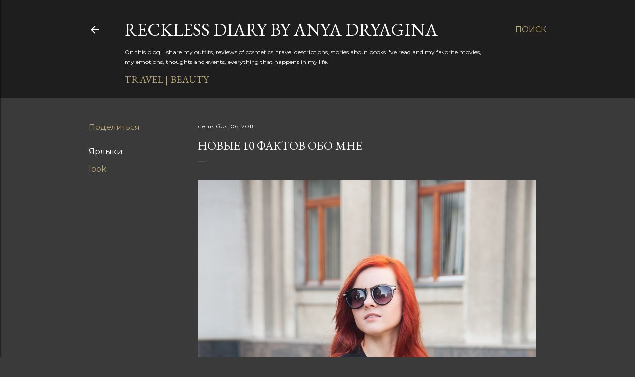

--- FILE ---
content_type: text/html; charset=UTF-8
request_url: http://www.recklessdiary.ru/2016/09/10-faktov-obo-mne-anya-dryagina-izumrudnaya-yubka-serye-tufli-svitshot-s-peryami.html
body_size: 70710
content:
<!DOCTYPE html>
<html dir='ltr' xmlns='http://www.w3.org/1999/xhtml' xmlns:b='http://www.google.com/2005/gml/b' xmlns:data='http://www.google.com/2005/gml/data' xmlns:expr='http://www.google.com/2005/gml/expr'>
<head>
<meta content='03222564f72b08f8' name='yandex-verification'/>
<meta content='width=device-width, initial-scale=1' name='viewport'/>
<title>Новые 10 фактов обо мне </title>
<meta content='text/html; charset=UTF-8' http-equiv='Content-Type'/>
<!-- Chrome, Firefox OS and Opera -->
<meta content='#3a3a3a' name='theme-color'/>
<!-- Windows Phone -->
<meta content='#3a3a3a' name='msapplication-navbutton-color'/>
<meta content='blogger' name='generator'/>
<link href='http://www.recklessdiary.ru/favicon.ico' rel='icon' type='image/x-icon'/>
<link href='http://www.recklessdiary.ru/2016/09/10-faktov-obo-mne-anya-dryagina-izumrudnaya-yubka-serye-tufli-svitshot-s-peryami.html' rel='canonical'/>
<link rel="alternate" type="application/atom+xml" title=" Reckless diary by Anya Dryagina - Atom" href="http://www.recklessdiary.ru/feeds/posts/default" />
<link rel="alternate" type="application/rss+xml" title=" Reckless diary by Anya Dryagina - RSS" href="http://www.recklessdiary.ru/feeds/posts/default?alt=rss" />
<link rel="service.post" type="application/atom+xml" title=" Reckless diary by Anya Dryagina - Atom" href="https://www.blogger.com/feeds/7493379195454791135/posts/default" />

<link rel="alternate" type="application/atom+xml" title=" Reckless diary by Anya Dryagina - Atom" href="http://www.recklessdiary.ru/feeds/7107168013348701883/comments/default" />
<!--Can't find substitution for tag [blog.ieCssRetrofitLinks]-->
<link href='https://blogger.googleusercontent.com/img/b/R29vZ2xl/AVvXsEj16BkL0RlaTcT6mDyWKka8l-n0mg5UYP7_IrSAaCiZJRsfPjcoz2yEpy1jBeO7-KpFv61IGI_GBNMZky9vy_H2UfKZL9stDvk0NWkRJU92qHQunhp5odSdDGtBZKjRVmhqzE5EkRco4Ag/s1600/IMG_0057.jpg' rel='image_src'/>
<meta content='10 фактов обо мне Аня Дрягина. С чем носить серые туфли. С чем сочетать изумрудно-зеленый. Как носить перья. Что носить осенью. Мода осень-зима 2016-2017' name='description'/>
<meta content='http://www.recklessdiary.ru/2016/09/10-faktov-obo-mne-anya-dryagina-izumrudnaya-yubka-serye-tufli-svitshot-s-peryami.html' property='og:url'/>
<meta content='Новые 10 фактов обо мне ' property='og:title'/>
<meta content='10 фактов обо мне Аня Дрягина. С чем носить серые туфли. С чем сочетать изумрудно-зеленый. Как носить перья. Что носить осенью. Мода осень-зима 2016-2017' property='og:description'/>
<meta content='https://blogger.googleusercontent.com/img/b/R29vZ2xl/AVvXsEj16BkL0RlaTcT6mDyWKka8l-n0mg5UYP7_IrSAaCiZJRsfPjcoz2yEpy1jBeO7-KpFv61IGI_GBNMZky9vy_H2UfKZL9stDvk0NWkRJU92qHQunhp5odSdDGtBZKjRVmhqzE5EkRco4Ag/w1200-h630-p-k-no-nu/IMG_0057.jpg' property='og:image'/>
<style type='text/css'>@font-face{font-family:'EB Garamond';font-style:normal;font-weight:400;font-display:swap;src:url(//fonts.gstatic.com/s/ebgaramond/v32/SlGDmQSNjdsmc35JDF1K5E55YMjF_7DPuGi-6_RkCY9_WamXgHlIbvw.woff2)format('woff2');unicode-range:U+0460-052F,U+1C80-1C8A,U+20B4,U+2DE0-2DFF,U+A640-A69F,U+FE2E-FE2F;}@font-face{font-family:'EB Garamond';font-style:normal;font-weight:400;font-display:swap;src:url(//fonts.gstatic.com/s/ebgaramond/v32/SlGDmQSNjdsmc35JDF1K5E55YMjF_7DPuGi-6_RkAI9_WamXgHlIbvw.woff2)format('woff2');unicode-range:U+0301,U+0400-045F,U+0490-0491,U+04B0-04B1,U+2116;}@font-face{font-family:'EB Garamond';font-style:normal;font-weight:400;font-display:swap;src:url(//fonts.gstatic.com/s/ebgaramond/v32/SlGDmQSNjdsmc35JDF1K5E55YMjF_7DPuGi-6_RkCI9_WamXgHlIbvw.woff2)format('woff2');unicode-range:U+1F00-1FFF;}@font-face{font-family:'EB Garamond';font-style:normal;font-weight:400;font-display:swap;src:url(//fonts.gstatic.com/s/ebgaramond/v32/SlGDmQSNjdsmc35JDF1K5E55YMjF_7DPuGi-6_RkB49_WamXgHlIbvw.woff2)format('woff2');unicode-range:U+0370-0377,U+037A-037F,U+0384-038A,U+038C,U+038E-03A1,U+03A3-03FF;}@font-face{font-family:'EB Garamond';font-style:normal;font-weight:400;font-display:swap;src:url(//fonts.gstatic.com/s/ebgaramond/v32/SlGDmQSNjdsmc35JDF1K5E55YMjF_7DPuGi-6_RkC49_WamXgHlIbvw.woff2)format('woff2');unicode-range:U+0102-0103,U+0110-0111,U+0128-0129,U+0168-0169,U+01A0-01A1,U+01AF-01B0,U+0300-0301,U+0303-0304,U+0308-0309,U+0323,U+0329,U+1EA0-1EF9,U+20AB;}@font-face{font-family:'EB Garamond';font-style:normal;font-weight:400;font-display:swap;src:url(//fonts.gstatic.com/s/ebgaramond/v32/SlGDmQSNjdsmc35JDF1K5E55YMjF_7DPuGi-6_RkCo9_WamXgHlIbvw.woff2)format('woff2');unicode-range:U+0100-02BA,U+02BD-02C5,U+02C7-02CC,U+02CE-02D7,U+02DD-02FF,U+0304,U+0308,U+0329,U+1D00-1DBF,U+1E00-1E9F,U+1EF2-1EFF,U+2020,U+20A0-20AB,U+20AD-20C0,U+2113,U+2C60-2C7F,U+A720-A7FF;}@font-face{font-family:'EB Garamond';font-style:normal;font-weight:400;font-display:swap;src:url(//fonts.gstatic.com/s/ebgaramond/v32/SlGDmQSNjdsmc35JDF1K5E55YMjF_7DPuGi-6_RkBI9_WamXgHlI.woff2)format('woff2');unicode-range:U+0000-00FF,U+0131,U+0152-0153,U+02BB-02BC,U+02C6,U+02DA,U+02DC,U+0304,U+0308,U+0329,U+2000-206F,U+20AC,U+2122,U+2191,U+2193,U+2212,U+2215,U+FEFF,U+FFFD;}@font-face{font-family:'Lato';font-style:normal;font-weight:300;font-display:swap;src:url(//fonts.gstatic.com/s/lato/v25/S6u9w4BMUTPHh7USSwaPGQ3q5d0N7w.woff2)format('woff2');unicode-range:U+0100-02BA,U+02BD-02C5,U+02C7-02CC,U+02CE-02D7,U+02DD-02FF,U+0304,U+0308,U+0329,U+1D00-1DBF,U+1E00-1E9F,U+1EF2-1EFF,U+2020,U+20A0-20AB,U+20AD-20C0,U+2113,U+2C60-2C7F,U+A720-A7FF;}@font-face{font-family:'Lato';font-style:normal;font-weight:300;font-display:swap;src:url(//fonts.gstatic.com/s/lato/v25/S6u9w4BMUTPHh7USSwiPGQ3q5d0.woff2)format('woff2');unicode-range:U+0000-00FF,U+0131,U+0152-0153,U+02BB-02BC,U+02C6,U+02DA,U+02DC,U+0304,U+0308,U+0329,U+2000-206F,U+20AC,U+2122,U+2191,U+2193,U+2212,U+2215,U+FEFF,U+FFFD;}@font-face{font-family:'Lato';font-style:normal;font-weight:400;font-display:swap;src:url(//fonts.gstatic.com/s/lato/v25/S6uyw4BMUTPHjxAwXiWtFCfQ7A.woff2)format('woff2');unicode-range:U+0100-02BA,U+02BD-02C5,U+02C7-02CC,U+02CE-02D7,U+02DD-02FF,U+0304,U+0308,U+0329,U+1D00-1DBF,U+1E00-1E9F,U+1EF2-1EFF,U+2020,U+20A0-20AB,U+20AD-20C0,U+2113,U+2C60-2C7F,U+A720-A7FF;}@font-face{font-family:'Lato';font-style:normal;font-weight:400;font-display:swap;src:url(//fonts.gstatic.com/s/lato/v25/S6uyw4BMUTPHjx4wXiWtFCc.woff2)format('woff2');unicode-range:U+0000-00FF,U+0131,U+0152-0153,U+02BB-02BC,U+02C6,U+02DA,U+02DC,U+0304,U+0308,U+0329,U+2000-206F,U+20AC,U+2122,U+2191,U+2193,U+2212,U+2215,U+FEFF,U+FFFD;}@font-face{font-family:'Lato';font-style:normal;font-weight:700;font-display:swap;src:url(//fonts.gstatic.com/s/lato/v25/S6u9w4BMUTPHh6UVSwaPGQ3q5d0N7w.woff2)format('woff2');unicode-range:U+0100-02BA,U+02BD-02C5,U+02C7-02CC,U+02CE-02D7,U+02DD-02FF,U+0304,U+0308,U+0329,U+1D00-1DBF,U+1E00-1E9F,U+1EF2-1EFF,U+2020,U+20A0-20AB,U+20AD-20C0,U+2113,U+2C60-2C7F,U+A720-A7FF;}@font-face{font-family:'Lato';font-style:normal;font-weight:700;font-display:swap;src:url(//fonts.gstatic.com/s/lato/v25/S6u9w4BMUTPHh6UVSwiPGQ3q5d0.woff2)format('woff2');unicode-range:U+0000-00FF,U+0131,U+0152-0153,U+02BB-02BC,U+02C6,U+02DA,U+02DC,U+0304,U+0308,U+0329,U+2000-206F,U+20AC,U+2122,U+2191,U+2193,U+2212,U+2215,U+FEFF,U+FFFD;}@font-face{font-family:'Lora';font-style:normal;font-weight:400;font-display:swap;src:url(//fonts.gstatic.com/s/lora/v37/0QI6MX1D_JOuGQbT0gvTJPa787weuxJMkq18ndeYxZ2JTg.woff2)format('woff2');unicode-range:U+0460-052F,U+1C80-1C8A,U+20B4,U+2DE0-2DFF,U+A640-A69F,U+FE2E-FE2F;}@font-face{font-family:'Lora';font-style:normal;font-weight:400;font-display:swap;src:url(//fonts.gstatic.com/s/lora/v37/0QI6MX1D_JOuGQbT0gvTJPa787weuxJFkq18ndeYxZ2JTg.woff2)format('woff2');unicode-range:U+0301,U+0400-045F,U+0490-0491,U+04B0-04B1,U+2116;}@font-face{font-family:'Lora';font-style:normal;font-weight:400;font-display:swap;src:url(//fonts.gstatic.com/s/lora/v37/0QI6MX1D_JOuGQbT0gvTJPa787weuxI9kq18ndeYxZ2JTg.woff2)format('woff2');unicode-range:U+0302-0303,U+0305,U+0307-0308,U+0310,U+0312,U+0315,U+031A,U+0326-0327,U+032C,U+032F-0330,U+0332-0333,U+0338,U+033A,U+0346,U+034D,U+0391-03A1,U+03A3-03A9,U+03B1-03C9,U+03D1,U+03D5-03D6,U+03F0-03F1,U+03F4-03F5,U+2016-2017,U+2034-2038,U+203C,U+2040,U+2043,U+2047,U+2050,U+2057,U+205F,U+2070-2071,U+2074-208E,U+2090-209C,U+20D0-20DC,U+20E1,U+20E5-20EF,U+2100-2112,U+2114-2115,U+2117-2121,U+2123-214F,U+2190,U+2192,U+2194-21AE,U+21B0-21E5,U+21F1-21F2,U+21F4-2211,U+2213-2214,U+2216-22FF,U+2308-230B,U+2310,U+2319,U+231C-2321,U+2336-237A,U+237C,U+2395,U+239B-23B7,U+23D0,U+23DC-23E1,U+2474-2475,U+25AF,U+25B3,U+25B7,U+25BD,U+25C1,U+25CA,U+25CC,U+25FB,U+266D-266F,U+27C0-27FF,U+2900-2AFF,U+2B0E-2B11,U+2B30-2B4C,U+2BFE,U+3030,U+FF5B,U+FF5D,U+1D400-1D7FF,U+1EE00-1EEFF;}@font-face{font-family:'Lora';font-style:normal;font-weight:400;font-display:swap;src:url(//fonts.gstatic.com/s/lora/v37/0QI6MX1D_JOuGQbT0gvTJPa787weuxIvkq18ndeYxZ2JTg.woff2)format('woff2');unicode-range:U+0001-000C,U+000E-001F,U+007F-009F,U+20DD-20E0,U+20E2-20E4,U+2150-218F,U+2190,U+2192,U+2194-2199,U+21AF,U+21E6-21F0,U+21F3,U+2218-2219,U+2299,U+22C4-22C6,U+2300-243F,U+2440-244A,U+2460-24FF,U+25A0-27BF,U+2800-28FF,U+2921-2922,U+2981,U+29BF,U+29EB,U+2B00-2BFF,U+4DC0-4DFF,U+FFF9-FFFB,U+10140-1018E,U+10190-1019C,U+101A0,U+101D0-101FD,U+102E0-102FB,U+10E60-10E7E,U+1D2C0-1D2D3,U+1D2E0-1D37F,U+1F000-1F0FF,U+1F100-1F1AD,U+1F1E6-1F1FF,U+1F30D-1F30F,U+1F315,U+1F31C,U+1F31E,U+1F320-1F32C,U+1F336,U+1F378,U+1F37D,U+1F382,U+1F393-1F39F,U+1F3A7-1F3A8,U+1F3AC-1F3AF,U+1F3C2,U+1F3C4-1F3C6,U+1F3CA-1F3CE,U+1F3D4-1F3E0,U+1F3ED,U+1F3F1-1F3F3,U+1F3F5-1F3F7,U+1F408,U+1F415,U+1F41F,U+1F426,U+1F43F,U+1F441-1F442,U+1F444,U+1F446-1F449,U+1F44C-1F44E,U+1F453,U+1F46A,U+1F47D,U+1F4A3,U+1F4B0,U+1F4B3,U+1F4B9,U+1F4BB,U+1F4BF,U+1F4C8-1F4CB,U+1F4D6,U+1F4DA,U+1F4DF,U+1F4E3-1F4E6,U+1F4EA-1F4ED,U+1F4F7,U+1F4F9-1F4FB,U+1F4FD-1F4FE,U+1F503,U+1F507-1F50B,U+1F50D,U+1F512-1F513,U+1F53E-1F54A,U+1F54F-1F5FA,U+1F610,U+1F650-1F67F,U+1F687,U+1F68D,U+1F691,U+1F694,U+1F698,U+1F6AD,U+1F6B2,U+1F6B9-1F6BA,U+1F6BC,U+1F6C6-1F6CF,U+1F6D3-1F6D7,U+1F6E0-1F6EA,U+1F6F0-1F6F3,U+1F6F7-1F6FC,U+1F700-1F7FF,U+1F800-1F80B,U+1F810-1F847,U+1F850-1F859,U+1F860-1F887,U+1F890-1F8AD,U+1F8B0-1F8BB,U+1F8C0-1F8C1,U+1F900-1F90B,U+1F93B,U+1F946,U+1F984,U+1F996,U+1F9E9,U+1FA00-1FA6F,U+1FA70-1FA7C,U+1FA80-1FA89,U+1FA8F-1FAC6,U+1FACE-1FADC,U+1FADF-1FAE9,U+1FAF0-1FAF8,U+1FB00-1FBFF;}@font-face{font-family:'Lora';font-style:normal;font-weight:400;font-display:swap;src:url(//fonts.gstatic.com/s/lora/v37/0QI6MX1D_JOuGQbT0gvTJPa787weuxJOkq18ndeYxZ2JTg.woff2)format('woff2');unicode-range:U+0102-0103,U+0110-0111,U+0128-0129,U+0168-0169,U+01A0-01A1,U+01AF-01B0,U+0300-0301,U+0303-0304,U+0308-0309,U+0323,U+0329,U+1EA0-1EF9,U+20AB;}@font-face{font-family:'Lora';font-style:normal;font-weight:400;font-display:swap;src:url(//fonts.gstatic.com/s/lora/v37/0QI6MX1D_JOuGQbT0gvTJPa787weuxJPkq18ndeYxZ2JTg.woff2)format('woff2');unicode-range:U+0100-02BA,U+02BD-02C5,U+02C7-02CC,U+02CE-02D7,U+02DD-02FF,U+0304,U+0308,U+0329,U+1D00-1DBF,U+1E00-1E9F,U+1EF2-1EFF,U+2020,U+20A0-20AB,U+20AD-20C0,U+2113,U+2C60-2C7F,U+A720-A7FF;}@font-face{font-family:'Lora';font-style:normal;font-weight:400;font-display:swap;src:url(//fonts.gstatic.com/s/lora/v37/0QI6MX1D_JOuGQbT0gvTJPa787weuxJBkq18ndeYxZ0.woff2)format('woff2');unicode-range:U+0000-00FF,U+0131,U+0152-0153,U+02BB-02BC,U+02C6,U+02DA,U+02DC,U+0304,U+0308,U+0329,U+2000-206F,U+20AC,U+2122,U+2191,U+2193,U+2212,U+2215,U+FEFF,U+FFFD;}@font-face{font-family:'Montserrat';font-style:normal;font-weight:400;font-display:swap;src:url(//fonts.gstatic.com/s/montserrat/v31/JTUSjIg1_i6t8kCHKm459WRhyyTh89ZNpQ.woff2)format('woff2');unicode-range:U+0460-052F,U+1C80-1C8A,U+20B4,U+2DE0-2DFF,U+A640-A69F,U+FE2E-FE2F;}@font-face{font-family:'Montserrat';font-style:normal;font-weight:400;font-display:swap;src:url(//fonts.gstatic.com/s/montserrat/v31/JTUSjIg1_i6t8kCHKm459W1hyyTh89ZNpQ.woff2)format('woff2');unicode-range:U+0301,U+0400-045F,U+0490-0491,U+04B0-04B1,U+2116;}@font-face{font-family:'Montserrat';font-style:normal;font-weight:400;font-display:swap;src:url(//fonts.gstatic.com/s/montserrat/v31/JTUSjIg1_i6t8kCHKm459WZhyyTh89ZNpQ.woff2)format('woff2');unicode-range:U+0102-0103,U+0110-0111,U+0128-0129,U+0168-0169,U+01A0-01A1,U+01AF-01B0,U+0300-0301,U+0303-0304,U+0308-0309,U+0323,U+0329,U+1EA0-1EF9,U+20AB;}@font-face{font-family:'Montserrat';font-style:normal;font-weight:400;font-display:swap;src:url(//fonts.gstatic.com/s/montserrat/v31/JTUSjIg1_i6t8kCHKm459WdhyyTh89ZNpQ.woff2)format('woff2');unicode-range:U+0100-02BA,U+02BD-02C5,U+02C7-02CC,U+02CE-02D7,U+02DD-02FF,U+0304,U+0308,U+0329,U+1D00-1DBF,U+1E00-1E9F,U+1EF2-1EFF,U+2020,U+20A0-20AB,U+20AD-20C0,U+2113,U+2C60-2C7F,U+A720-A7FF;}@font-face{font-family:'Montserrat';font-style:normal;font-weight:400;font-display:swap;src:url(//fonts.gstatic.com/s/montserrat/v31/JTUSjIg1_i6t8kCHKm459WlhyyTh89Y.woff2)format('woff2');unicode-range:U+0000-00FF,U+0131,U+0152-0153,U+02BB-02BC,U+02C6,U+02DA,U+02DC,U+0304,U+0308,U+0329,U+2000-206F,U+20AC,U+2122,U+2191,U+2193,U+2212,U+2215,U+FEFF,U+FFFD;}@font-face{font-family:'Montserrat';font-style:normal;font-weight:700;font-display:swap;src:url(//fonts.gstatic.com/s/montserrat/v31/JTUSjIg1_i6t8kCHKm459WRhyyTh89ZNpQ.woff2)format('woff2');unicode-range:U+0460-052F,U+1C80-1C8A,U+20B4,U+2DE0-2DFF,U+A640-A69F,U+FE2E-FE2F;}@font-face{font-family:'Montserrat';font-style:normal;font-weight:700;font-display:swap;src:url(//fonts.gstatic.com/s/montserrat/v31/JTUSjIg1_i6t8kCHKm459W1hyyTh89ZNpQ.woff2)format('woff2');unicode-range:U+0301,U+0400-045F,U+0490-0491,U+04B0-04B1,U+2116;}@font-face{font-family:'Montserrat';font-style:normal;font-weight:700;font-display:swap;src:url(//fonts.gstatic.com/s/montserrat/v31/JTUSjIg1_i6t8kCHKm459WZhyyTh89ZNpQ.woff2)format('woff2');unicode-range:U+0102-0103,U+0110-0111,U+0128-0129,U+0168-0169,U+01A0-01A1,U+01AF-01B0,U+0300-0301,U+0303-0304,U+0308-0309,U+0323,U+0329,U+1EA0-1EF9,U+20AB;}@font-face{font-family:'Montserrat';font-style:normal;font-weight:700;font-display:swap;src:url(//fonts.gstatic.com/s/montserrat/v31/JTUSjIg1_i6t8kCHKm459WdhyyTh89ZNpQ.woff2)format('woff2');unicode-range:U+0100-02BA,U+02BD-02C5,U+02C7-02CC,U+02CE-02D7,U+02DD-02FF,U+0304,U+0308,U+0329,U+1D00-1DBF,U+1E00-1E9F,U+1EF2-1EFF,U+2020,U+20A0-20AB,U+20AD-20C0,U+2113,U+2C60-2C7F,U+A720-A7FF;}@font-face{font-family:'Montserrat';font-style:normal;font-weight:700;font-display:swap;src:url(//fonts.gstatic.com/s/montserrat/v31/JTUSjIg1_i6t8kCHKm459WlhyyTh89Y.woff2)format('woff2');unicode-range:U+0000-00FF,U+0131,U+0152-0153,U+02BB-02BC,U+02C6,U+02DA,U+02DC,U+0304,U+0308,U+0329,U+2000-206F,U+20AC,U+2122,U+2191,U+2193,U+2212,U+2215,U+FEFF,U+FFFD;}</style>
<style id='page-skin-1' type='text/css'><!--
/*! normalize.css v3.0.1 | MIT License | git.io/normalize */html{font-family:sans-serif;-ms-text-size-adjust:100%;-webkit-text-size-adjust:100%}body{margin:0}article,aside,details,figcaption,figure,footer,header,hgroup,main,nav,section,summary{display:block}audio,canvas,progress,video{display:inline-block;vertical-align:baseline}audio:not([controls]){display:none;height:0}[hidden],template{display:none}a{background:transparent}a:active,a:hover{outline:0}abbr[title]{border-bottom:1px dotted}b,strong{font-weight:bold}dfn{font-style:italic}h1{font-size:2em;margin:.67em 0}mark{background:#ff0;color:#000}small{font-size:80%}sub,sup{font-size:75%;line-height:0;position:relative;vertical-align:baseline}sup{top:-0.5em}sub{bottom:-0.25em}img{border:0}svg:not(:root){overflow:hidden}figure{margin:1em 40px}hr{-moz-box-sizing:content-box;box-sizing:content-box;height:0}pre{overflow:auto}code,kbd,pre,samp{font-family:monospace,monospace;font-size:1em}button,input,optgroup,select,textarea{color:inherit;font:inherit;margin:0}button{overflow:visible}button,select{text-transform:none}button,html input[type="button"],input[type="reset"],input[type="submit"]{-webkit-appearance:button;cursor:pointer}button[disabled],html input[disabled]{cursor:default}button::-moz-focus-inner,input::-moz-focus-inner{border:0;padding:0}input{line-height:normal}input[type="checkbox"],input[type="radio"]{box-sizing:border-box;padding:0}input[type="number"]::-webkit-inner-spin-button,input[type="number"]::-webkit-outer-spin-button{height:auto}input[type="search"]{-webkit-appearance:textfield;-moz-box-sizing:content-box;-webkit-box-sizing:content-box;box-sizing:content-box}input[type="search"]::-webkit-search-cancel-button,input[type="search"]::-webkit-search-decoration{-webkit-appearance:none}fieldset{border:1px solid #c0c0c0;margin:0 2px;padding:.35em .625em .75em}legend{border:0;padding:0}textarea{overflow:auto}optgroup{font-weight:bold}table{border-collapse:collapse;border-spacing:0}td,th{padding:0}
/*!************************************************
* Blogger Template Style
* Name: Soho
**************************************************/
body{
overflow-wrap:break-word;
word-break:break-word;
word-wrap:break-word
}
.hidden{
display:none
}
.invisible{
visibility:hidden
}
.container::after,.float-container::after{
clear:both;
content:'';
display:table
}
.clearboth{
clear:both
}
#comments .comment .comment-actions,.subscribe-popup .FollowByEmail .follow-by-email-submit{
background:0 0;
border:0;
box-shadow:none;
color:#bca772;
cursor:pointer;
font-size:14px;
font-weight:700;
outline:0;
text-decoration:none;
text-transform:uppercase;
width:auto
}
.dim-overlay{
background-color:rgba(0,0,0,.54);
height:100vh;
left:0;
position:fixed;
top:0;
width:100%
}
#sharing-dim-overlay{
background-color:transparent
}
input::-ms-clear{
display:none
}
.blogger-logo,.svg-icon-24.blogger-logo{
fill:#ff9800;
opacity:1
}
.loading-spinner-large{
-webkit-animation:mspin-rotate 1.568s infinite linear;
animation:mspin-rotate 1.568s infinite linear;
height:48px;
overflow:hidden;
position:absolute;
width:48px;
z-index:200
}
.loading-spinner-large>div{
-webkit-animation:mspin-revrot 5332ms infinite steps(4);
animation:mspin-revrot 5332ms infinite steps(4)
}
.loading-spinner-large>div>div{
-webkit-animation:mspin-singlecolor-large-film 1333ms infinite steps(81);
animation:mspin-singlecolor-large-film 1333ms infinite steps(81);
background-size:100%;
height:48px;
width:3888px
}
.mspin-black-large>div>div,.mspin-grey_54-large>div>div{
background-image:url(https://www.blogblog.com/indie/mspin_black_large.svg)
}
.mspin-white-large>div>div{
background-image:url(https://www.blogblog.com/indie/mspin_white_large.svg)
}
.mspin-grey_54-large{
opacity:.54
}
@-webkit-keyframes mspin-singlecolor-large-film{
from{
-webkit-transform:translateX(0);
transform:translateX(0)
}
to{
-webkit-transform:translateX(-3888px);
transform:translateX(-3888px)
}
}
@keyframes mspin-singlecolor-large-film{
from{
-webkit-transform:translateX(0);
transform:translateX(0)
}
to{
-webkit-transform:translateX(-3888px);
transform:translateX(-3888px)
}
}
@-webkit-keyframes mspin-rotate{
from{
-webkit-transform:rotate(0);
transform:rotate(0)
}
to{
-webkit-transform:rotate(360deg);
transform:rotate(360deg)
}
}
@keyframes mspin-rotate{
from{
-webkit-transform:rotate(0);
transform:rotate(0)
}
to{
-webkit-transform:rotate(360deg);
transform:rotate(360deg)
}
}
@-webkit-keyframes mspin-revrot{
from{
-webkit-transform:rotate(0);
transform:rotate(0)
}
to{
-webkit-transform:rotate(-360deg);
transform:rotate(-360deg)
}
}
@keyframes mspin-revrot{
from{
-webkit-transform:rotate(0);
transform:rotate(0)
}
to{
-webkit-transform:rotate(-360deg);
transform:rotate(-360deg)
}
}
.skip-navigation{
background-color:#fff;
box-sizing:border-box;
color:#000;
display:block;
height:0;
left:0;
line-height:50px;
overflow:hidden;
padding-top:0;
position:fixed;
text-align:center;
top:0;
-webkit-transition:box-shadow .3s,height .3s,padding-top .3s;
transition:box-shadow .3s,height .3s,padding-top .3s;
width:100%;
z-index:900
}
.skip-navigation:focus{
box-shadow:0 4px 5px 0 rgba(0,0,0,.14),0 1px 10px 0 rgba(0,0,0,.12),0 2px 4px -1px rgba(0,0,0,.2);
height:50px
}
#main{
outline:0
}
.main-heading{
position:absolute;
clip:rect(1px,1px,1px,1px);
padding:0;
border:0;
height:1px;
width:1px;
overflow:hidden
}
.Attribution{
margin-top:1em;
text-align:center
}
.Attribution .blogger img,.Attribution .blogger svg{
vertical-align:bottom
}
.Attribution .blogger img{
margin-right:.5em
}
.Attribution div{
line-height:24px;
margin-top:.5em
}
.Attribution .copyright,.Attribution .image-attribution{
font-size:.7em;
margin-top:1.5em
}
.BLOG_mobile_video_class{
display:none
}
.bg-photo{
background-attachment:scroll!important
}
body .CSS_LIGHTBOX{
z-index:900
}
.extendable .show-less,.extendable .show-more{
border-color:#bca772;
color:#bca772;
margin-top:8px
}
.extendable .show-less.hidden,.extendable .show-more.hidden{
display:none
}
.inline-ad{
display:none;
max-width:100%;
overflow:hidden
}
.adsbygoogle{
display:block
}
#cookieChoiceInfo{
bottom:0;
top:auto
}
iframe.b-hbp-video{
border:0
}
.post-body img{
max-width:100%
}
.post-body iframe{
max-width:100%
}
.post-body a[imageanchor="1"]{
display:inline-block
}
.byline{
margin-right:1em
}
.byline:last-child{
margin-right:0
}
.link-copied-dialog{
max-width:520px;
outline:0
}
.link-copied-dialog .modal-dialog-buttons{
margin-top:8px
}
.link-copied-dialog .goog-buttonset-default{
background:0 0;
border:0
}
.link-copied-dialog .goog-buttonset-default:focus{
outline:0
}
.paging-control-container{
margin-bottom:16px
}
.paging-control-container .paging-control{
display:inline-block
}
.paging-control-container .comment-range-text::after,.paging-control-container .paging-control{
color:#bca772
}
.paging-control-container .comment-range-text,.paging-control-container .paging-control{
margin-right:8px
}
.paging-control-container .comment-range-text::after,.paging-control-container .paging-control::after{
content:'\00B7';
cursor:default;
padding-left:8px;
pointer-events:none
}
.paging-control-container .comment-range-text:last-child::after,.paging-control-container .paging-control:last-child::after{
content:none
}
.byline.reactions iframe{
height:20px
}
.b-notification{
color:#000;
background-color:#fff;
border-bottom:solid 1px #000;
box-sizing:border-box;
padding:16px 32px;
text-align:center
}
.b-notification.visible{
-webkit-transition:margin-top .3s cubic-bezier(.4,0,.2,1);
transition:margin-top .3s cubic-bezier(.4,0,.2,1)
}
.b-notification.invisible{
position:absolute
}
.b-notification-close{
position:absolute;
right:8px;
top:8px
}
.no-posts-message{
line-height:40px;
text-align:center
}
@media screen and (max-width:1162px){
body.item-view .post-body a[imageanchor="1"][style*="float: left;"],body.item-view .post-body a[imageanchor="1"][style*="float: right;"]{
float:none!important;
clear:none!important
}
body.item-view .post-body a[imageanchor="1"] img{
display:block;
height:auto;
margin:0 auto
}
body.item-view .post-body>.separator:first-child>a[imageanchor="1"]:first-child{
margin-top:20px
}
.post-body a[imageanchor]{
display:block
}
body.item-view .post-body a[imageanchor="1"]{
margin-left:0!important;
margin-right:0!important
}
body.item-view .post-body a[imageanchor="1"]+a[imageanchor="1"]{
margin-top:16px
}
}
.item-control{
display:none
}
#comments{
border-top:1px dashed rgba(0,0,0,.54);
margin-top:20px;
padding:20px
}
#comments .comment-thread ol{
margin:0;
padding-left:0;
padding-left:0
}
#comments .comment .comment-replybox-single,#comments .comment-thread .comment-replies{
margin-left:60px
}
#comments .comment-thread .thread-count{
display:none
}
#comments .comment{
list-style-type:none;
padding:0 0 30px;
position:relative
}
#comments .comment .comment{
padding-bottom:8px
}
.comment .avatar-image-container{
position:absolute
}
.comment .avatar-image-container img{
border-radius:50%
}
.avatar-image-container svg,.comment .avatar-image-container .avatar-icon{
border-radius:50%;
border:solid 1px #ffffff;
box-sizing:border-box;
fill:#ffffff;
height:35px;
margin:0;
padding:7px;
width:35px
}
.comment .comment-block{
margin-top:10px;
margin-left:60px;
padding-bottom:0
}
#comments .comment-author-header-wrapper{
margin-left:40px
}
#comments .comment .thread-expanded .comment-block{
padding-bottom:20px
}
#comments .comment .comment-header .user,#comments .comment .comment-header .user a{
color:#ffffff;
font-style:normal;
font-weight:700
}
#comments .comment .comment-actions{
bottom:0;
margin-bottom:15px;
position:absolute
}
#comments .comment .comment-actions>*{
margin-right:8px
}
#comments .comment .comment-header .datetime{
bottom:0;
color:#ffffff;
display:inline-block;
font-size:13px;
font-style:italic;
margin-left:8px
}
#comments .comment .comment-footer .comment-timestamp a,#comments .comment .comment-header .datetime a{
color:#ffffff
}
#comments .comment .comment-content,.comment .comment-body{
margin-top:12px;
word-break:break-word
}
.comment-body{
margin-bottom:12px
}
#comments.embed[data-num-comments="0"]{
border:0;
margin-top:0;
padding-top:0
}
#comments.embed[data-num-comments="0"] #comment-post-message,#comments.embed[data-num-comments="0"] div.comment-form>p,#comments.embed[data-num-comments="0"] p.comment-footer{
display:none
}
#comment-editor-src{
display:none
}
.comments .comments-content .loadmore.loaded{
max-height:0;
opacity:0;
overflow:hidden
}
.extendable .remaining-items{
height:0;
overflow:hidden;
-webkit-transition:height .3s cubic-bezier(.4,0,.2,1);
transition:height .3s cubic-bezier(.4,0,.2,1)
}
.extendable .remaining-items.expanded{
height:auto
}
.svg-icon-24,.svg-icon-24-button{
cursor:pointer;
height:24px;
width:24px;
min-width:24px
}
.touch-icon{
margin:-12px;
padding:12px
}
.touch-icon:active,.touch-icon:focus{
background-color:rgba(153,153,153,.4);
border-radius:50%
}
svg:not(:root).touch-icon{
overflow:visible
}
html[dir=rtl] .rtl-reversible-icon{
-webkit-transform:scaleX(-1);
-ms-transform:scaleX(-1);
transform:scaleX(-1)
}
.svg-icon-24-button,.touch-icon-button{
background:0 0;
border:0;
margin:0;
outline:0;
padding:0
}
.touch-icon-button .touch-icon:active,.touch-icon-button .touch-icon:focus{
background-color:transparent
}
.touch-icon-button:active .touch-icon,.touch-icon-button:focus .touch-icon{
background-color:rgba(153,153,153,.4);
border-radius:50%
}
.Profile .default-avatar-wrapper .avatar-icon{
border-radius:50%;
border:solid 1px #ffffff;
box-sizing:border-box;
fill:#ffffff;
margin:0
}
.Profile .individual .default-avatar-wrapper .avatar-icon{
padding:25px
}
.Profile .individual .avatar-icon,.Profile .individual .profile-img{
height:120px;
width:120px
}
.Profile .team .default-avatar-wrapper .avatar-icon{
padding:8px
}
.Profile .team .avatar-icon,.Profile .team .default-avatar-wrapper,.Profile .team .profile-img{
height:40px;
width:40px
}
.snippet-container{
margin:0;
position:relative;
overflow:hidden
}
.snippet-fade{
bottom:0;
box-sizing:border-box;
position:absolute;
width:96px
}
.snippet-fade{
right:0
}
.snippet-fade:after{
content:'\2026'
}
.snippet-fade:after{
float:right
}
.centered-top-container.sticky{
left:0;
position:fixed;
right:0;
top:0;
width:auto;
z-index:50;
-webkit-transition-property:opacity,-webkit-transform;
transition-property:opacity,-webkit-transform;
transition-property:transform,opacity;
transition-property:transform,opacity,-webkit-transform;
-webkit-transition-duration:.2s;
transition-duration:.2s;
-webkit-transition-timing-function:cubic-bezier(.4,0,.2,1);
transition-timing-function:cubic-bezier(.4,0,.2,1)
}
.centered-top-placeholder{
display:none
}
.collapsed-header .centered-top-placeholder{
display:block
}
.centered-top-container .Header .replaced h1,.centered-top-placeholder .Header .replaced h1{
display:none
}
.centered-top-container.sticky .Header .replaced h1{
display:block
}
.centered-top-container.sticky .Header .header-widget{
background:0 0
}
.centered-top-container.sticky .Header .header-image-wrapper{
display:none
}
.centered-top-container img,.centered-top-placeholder img{
max-width:100%
}
.collapsible{
-webkit-transition:height .3s cubic-bezier(.4,0,.2,1);
transition:height .3s cubic-bezier(.4,0,.2,1)
}
.collapsible,.collapsible>summary{
display:block;
overflow:hidden
}
.collapsible>:not(summary){
display:none
}
.collapsible[open]>:not(summary){
display:block
}
.collapsible:focus,.collapsible>summary:focus{
outline:0
}
.collapsible>summary{
cursor:pointer;
display:block;
padding:0
}
.collapsible:focus>summary,.collapsible>summary:focus{
background-color:transparent
}
.collapsible>summary::-webkit-details-marker{
display:none
}
.collapsible-title{
-webkit-box-align:center;
-webkit-align-items:center;
-ms-flex-align:center;
align-items:center;
display:-webkit-box;
display:-webkit-flex;
display:-ms-flexbox;
display:flex
}
.collapsible-title .title{
-webkit-box-flex:1;
-webkit-flex:1 1 auto;
-ms-flex:1 1 auto;
flex:1 1 auto;
-webkit-box-ordinal-group:1;
-webkit-order:0;
-ms-flex-order:0;
order:0;
overflow:hidden;
text-overflow:ellipsis;
white-space:nowrap
}
.collapsible-title .chevron-down,.collapsible[open] .collapsible-title .chevron-up{
display:block
}
.collapsible-title .chevron-up,.collapsible[open] .collapsible-title .chevron-down{
display:none
}
.flat-button{
cursor:pointer;
display:inline-block;
font-weight:700;
text-transform:uppercase;
border-radius:2px;
padding:8px;
margin:-8px
}
.flat-icon-button{
background:0 0;
border:0;
margin:0;
outline:0;
padding:0;
margin:-12px;
padding:12px;
cursor:pointer;
box-sizing:content-box;
display:inline-block;
line-height:0
}
.flat-icon-button,.flat-icon-button .splash-wrapper{
border-radius:50%
}
.flat-icon-button .splash.animate{
-webkit-animation-duration:.3s;
animation-duration:.3s
}
.overflowable-container{
max-height:28px;
overflow:hidden;
position:relative
}
.overflow-button{
cursor:pointer
}
#overflowable-dim-overlay{
background:0 0
}
.overflow-popup{
box-shadow:0 2px 2px 0 rgba(0,0,0,.14),0 3px 1px -2px rgba(0,0,0,.2),0 1px 5px 0 rgba(0,0,0,.12);
background-color:#1e1e1e;
left:0;
max-width:calc(100% - 32px);
position:absolute;
top:0;
visibility:hidden;
z-index:101
}
.overflow-popup ul{
list-style:none
}
.overflow-popup .tabs li,.overflow-popup li{
display:block;
height:auto
}
.overflow-popup .tabs li{
padding-left:0;
padding-right:0
}
.overflow-button.hidden,.overflow-popup .tabs li.hidden,.overflow-popup li.hidden{
display:none
}
.search{
display:-webkit-box;
display:-webkit-flex;
display:-ms-flexbox;
display:flex;
line-height:24px;
width:24px
}
.search.focused{
width:100%
}
.search.focused .section{
width:100%
}
.search form{
z-index:101
}
.search h3{
display:none
}
.search form{
display:-webkit-box;
display:-webkit-flex;
display:-ms-flexbox;
display:flex;
-webkit-box-flex:1;
-webkit-flex:1 0 0;
-ms-flex:1 0 0px;
flex:1 0 0;
border-bottom:solid 1px transparent;
padding-bottom:8px
}
.search form>*{
display:none
}
.search.focused form>*{
display:block
}
.search .search-input label{
display:none
}
.centered-top-placeholder.cloned .search form{
z-index:30
}
.search.focused form{
border-color:#ffffff;
position:relative;
width:auto
}
.collapsed-header .centered-top-container .search.focused form{
border-bottom-color:transparent
}
.search-expand{
-webkit-box-flex:0;
-webkit-flex:0 0 auto;
-ms-flex:0 0 auto;
flex:0 0 auto
}
.search-expand-text{
display:none
}
.search-close{
display:inline;
vertical-align:middle
}
.search-input{
-webkit-box-flex:1;
-webkit-flex:1 0 1px;
-ms-flex:1 0 1px;
flex:1 0 1px
}
.search-input input{
background:0 0;
border:0;
box-sizing:border-box;
color:#ffffff;
display:inline-block;
outline:0;
width:calc(100% - 48px)
}
.search-input input.no-cursor{
color:transparent;
text-shadow:0 0 0 #ffffff
}
.collapsed-header .centered-top-container .search-action,.collapsed-header .centered-top-container .search-input input{
color:#ffffff
}
.collapsed-header .centered-top-container .search-input input.no-cursor{
color:transparent;
text-shadow:0 0 0 #ffffff
}
.collapsed-header .centered-top-container .search-input input.no-cursor:focus,.search-input input.no-cursor:focus{
outline:0
}
.search-focused>*{
visibility:hidden
}
.search-focused .search,.search-focused .search-icon{
visibility:visible
}
.search.focused .search-action{
display:block
}
.search.focused .search-action:disabled{
opacity:.3
}
.widget.Sharing .sharing-button{
display:none
}
.widget.Sharing .sharing-buttons li{
padding:0
}
.widget.Sharing .sharing-buttons li span{
display:none
}
.post-share-buttons{
position:relative
}
.centered-bottom .share-buttons .svg-icon-24,.share-buttons .svg-icon-24{
fill:#ffffff
}
.sharing-open.touch-icon-button:active .touch-icon,.sharing-open.touch-icon-button:focus .touch-icon{
background-color:transparent
}
.share-buttons{
background-color:#3a3a3a;
border-radius:2px;
box-shadow:0 2px 2px 0 rgba(0,0,0,.14),0 3px 1px -2px rgba(0,0,0,.2),0 1px 5px 0 rgba(0,0,0,.12);
color:#ffffff;
list-style:none;
margin:0;
padding:8px 0;
position:absolute;
top:-11px;
min-width:200px;
z-index:101
}
.share-buttons.hidden{
display:none
}
.sharing-button{
background:0 0;
border:0;
margin:0;
outline:0;
padding:0;
cursor:pointer
}
.share-buttons li{
margin:0;
height:48px
}
.share-buttons li:last-child{
margin-bottom:0
}
.share-buttons li .sharing-platform-button{
box-sizing:border-box;
cursor:pointer;
display:block;
height:100%;
margin-bottom:0;
padding:0 16px;
position:relative;
width:100%
}
.share-buttons li .sharing-platform-button:focus,.share-buttons li .sharing-platform-button:hover{
background-color:rgba(128,128,128,.1);
outline:0
}
.share-buttons li svg[class*=" sharing-"],.share-buttons li svg[class^=sharing-]{
position:absolute;
top:10px
}
.share-buttons li span.sharing-platform-button{
position:relative;
top:0
}
.share-buttons li .platform-sharing-text{
display:block;
font-size:16px;
line-height:48px;
white-space:nowrap
}
.share-buttons li .platform-sharing-text{
margin-left:56px
}
.sidebar-container{
background-color:#f7f7f7;
max-width:284px;
overflow-y:auto;
-webkit-transition-property:-webkit-transform;
transition-property:-webkit-transform;
transition-property:transform;
transition-property:transform,-webkit-transform;
-webkit-transition-duration:.3s;
transition-duration:.3s;
-webkit-transition-timing-function:cubic-bezier(0,0,.2,1);
transition-timing-function:cubic-bezier(0,0,.2,1);
width:284px;
z-index:101;
-webkit-overflow-scrolling:touch
}
.sidebar-container .navigation{
line-height:0;
padding:16px
}
.sidebar-container .sidebar-back{
cursor:pointer
}
.sidebar-container .widget{
background:0 0;
margin:0 16px;
padding:16px 0
}
.sidebar-container .widget .title{
color:#ffffff;
margin:0
}
.sidebar-container .widget ul{
list-style:none;
margin:0;
padding:0
}
.sidebar-container .widget ul ul{
margin-left:1em
}
.sidebar-container .widget li{
font-size:16px;
line-height:normal
}
.sidebar-container .widget+.widget{
border-top:1px dashed #ffffff
}
.BlogArchive li{
margin:16px 0
}
.BlogArchive li:last-child{
margin-bottom:0
}
.Label li a{
display:inline-block
}
.BlogArchive .post-count,.Label .label-count{
float:right;
margin-left:.25em
}
.BlogArchive .post-count::before,.Label .label-count::before{
content:'('
}
.BlogArchive .post-count::after,.Label .label-count::after{
content:')'
}
.widget.Translate .skiptranslate>div{
display:block!important
}
.widget.Profile .profile-link{
display:-webkit-box;
display:-webkit-flex;
display:-ms-flexbox;
display:flex
}
.widget.Profile .team-member .default-avatar-wrapper,.widget.Profile .team-member .profile-img{
-webkit-box-flex:0;
-webkit-flex:0 0 auto;
-ms-flex:0 0 auto;
flex:0 0 auto;
margin-right:1em
}
.widget.Profile .individual .profile-link{
-webkit-box-orient:vertical;
-webkit-box-direction:normal;
-webkit-flex-direction:column;
-ms-flex-direction:column;
flex-direction:column
}
.widget.Profile .team .profile-link .profile-name{
-webkit-align-self:center;
-ms-flex-item-align:center;
-ms-grid-row-align:center;
align-self:center;
display:block;
-webkit-box-flex:1;
-webkit-flex:1 1 auto;
-ms-flex:1 1 auto;
flex:1 1 auto
}
.dim-overlay{
background-color:rgba(0,0,0,.54);
z-index:100
}
body.sidebar-visible{
overflow-y:hidden
}
@media screen and (max-width:1439px){
.sidebar-container{
bottom:0;
position:fixed;
top:0;
left:0;
right:auto
}
.sidebar-container.sidebar-invisible{
-webkit-transition-timing-function:cubic-bezier(.4,0,.6,1);
transition-timing-function:cubic-bezier(.4,0,.6,1)
}
html[dir=ltr] .sidebar-container.sidebar-invisible{
-webkit-transform:translateX(-284px);
-ms-transform:translateX(-284px);
transform:translateX(-284px)
}
html[dir=rtl] .sidebar-container.sidebar-invisible{
-webkit-transform:translateX(284px);
-ms-transform:translateX(284px);
transform:translateX(284px)
}
}
@media screen and (min-width:1440px){
.sidebar-container{
position:absolute;
top:0;
left:0;
right:auto
}
.sidebar-container .navigation{
display:none
}
}
.dialog{
box-shadow:0 2px 2px 0 rgba(0,0,0,.14),0 3px 1px -2px rgba(0,0,0,.2),0 1px 5px 0 rgba(0,0,0,.12);
background:#3a3a3a;
box-sizing:border-box;
color:#ffffff;
padding:30px;
position:fixed;
text-align:center;
width:calc(100% - 24px);
z-index:101
}
.dialog input[type=email],.dialog input[type=text]{
background-color:transparent;
border:0;
border-bottom:solid 1px rgba(255,255,255,.12);
color:#ffffff;
display:block;
font-family:EB Garamond, serif;
font-size:16px;
line-height:24px;
margin:auto;
padding-bottom:7px;
outline:0;
text-align:center;
width:100%
}
.dialog input[type=email]::-webkit-input-placeholder,.dialog input[type=text]::-webkit-input-placeholder{
color:#ffffff
}
.dialog input[type=email]::-moz-placeholder,.dialog input[type=text]::-moz-placeholder{
color:#ffffff
}
.dialog input[type=email]:-ms-input-placeholder,.dialog input[type=text]:-ms-input-placeholder{
color:#ffffff
}
.dialog input[type=email]::placeholder,.dialog input[type=text]::placeholder{
color:#ffffff
}
.dialog input[type=email]:focus,.dialog input[type=text]:focus{
border-bottom:solid 2px #bca772;
padding-bottom:6px
}
.dialog input.no-cursor{
color:transparent;
text-shadow:0 0 0 #ffffff
}
.dialog input.no-cursor:focus{
outline:0
}
.dialog input.no-cursor:focus{
outline:0
}
.dialog input[type=submit]{
font-family:EB Garamond, serif
}
.dialog .goog-buttonset-default{
color:#bca772
}
.subscribe-popup{
max-width:364px
}
.subscribe-popup h3{
color:#ffffff;
font-size:1.8em;
margin-top:0
}
.subscribe-popup .FollowByEmail h3{
display:none
}
.subscribe-popup .FollowByEmail .follow-by-email-submit{
color:#bca772;
display:inline-block;
margin:0 auto;
margin-top:24px;
width:auto;
white-space:normal
}
.subscribe-popup .FollowByEmail .follow-by-email-submit:disabled{
cursor:default;
opacity:.3
}
@media (max-width:800px){
.blog-name div.widget.Subscribe{
margin-bottom:16px
}
body.item-view .blog-name div.widget.Subscribe{
margin:8px auto 16px auto;
width:100%
}
}
body#layout .bg-photo,body#layout .bg-photo-overlay{
display:none
}
body#layout .page_body{
padding:0;
position:relative;
top:0
}
body#layout .page{
display:inline-block;
left:inherit;
position:relative;
vertical-align:top;
width:540px
}
body#layout .centered{
max-width:954px
}
body#layout .navigation{
display:none
}
body#layout .sidebar-container{
display:inline-block;
width:40%
}
body#layout .hamburger-menu,body#layout .search{
display:none
}
body{
background-color:#3a3a3a;
color:#ffffff;
font:normal 400 20px EB Garamond, serif;
height:100%;
margin:0;
min-height:100vh
}
h1,h2,h3,h4,h5,h6{
font-weight:400
}
a{
color:#bca772;
text-decoration:none
}
.dim-overlay{
z-index:100
}
body.sidebar-visible .page_body{
overflow-y:scroll
}
.widget .title{
color:#ffffff;
font:normal 400 16px Montserrat, sans-serif
}
.extendable .show-less,.extendable .show-more{
color:#bca772;
font:normal 400 20px Montserrat, sans-serif;
margin:12px -8px 0 -8px;
text-transform:uppercase
}
.footer .widget,.main .widget{
margin:50px 0
}
.main .widget .title{
text-transform:uppercase
}
.inline-ad{
display:block;
margin-top:50px
}
.adsbygoogle{
text-align:center
}
.page_body{
display:-webkit-box;
display:-webkit-flex;
display:-ms-flexbox;
display:flex;
-webkit-box-orient:vertical;
-webkit-box-direction:normal;
-webkit-flex-direction:column;
-ms-flex-direction:column;
flex-direction:column;
min-height:100vh;
position:relative;
z-index:20
}
.page_body>*{
-webkit-box-flex:0;
-webkit-flex:0 0 auto;
-ms-flex:0 0 auto;
flex:0 0 auto
}
.page_body>#footer{
margin-top:auto
}
.centered-bottom,.centered-top{
margin:0 32px;
max-width:100%
}
.centered-top{
padding-bottom:12px;
padding-top:12px
}
.sticky .centered-top{
padding-bottom:0;
padding-top:0
}
.centered-top-container,.centered-top-placeholder{
background:#1e1e1e
}
.centered-top{
display:-webkit-box;
display:-webkit-flex;
display:-ms-flexbox;
display:flex;
-webkit-flex-wrap:wrap;
-ms-flex-wrap:wrap;
flex-wrap:wrap;
-webkit-box-pack:justify;
-webkit-justify-content:space-between;
-ms-flex-pack:justify;
justify-content:space-between;
position:relative
}
.sticky .centered-top{
-webkit-flex-wrap:nowrap;
-ms-flex-wrap:nowrap;
flex-wrap:nowrap
}
.centered-top-container .svg-icon-24,.centered-top-placeholder .svg-icon-24{
fill:#ffffff
}
.back-button-container,.hamburger-menu-container{
-webkit-box-flex:0;
-webkit-flex:0 0 auto;
-ms-flex:0 0 auto;
flex:0 0 auto;
height:48px;
-webkit-box-ordinal-group:2;
-webkit-order:1;
-ms-flex-order:1;
order:1
}
.sticky .back-button-container,.sticky .hamburger-menu-container{
-webkit-box-ordinal-group:2;
-webkit-order:1;
-ms-flex-order:1;
order:1
}
.back-button,.hamburger-menu,.search-expand-icon{
cursor:pointer;
margin-top:0
}
.search{
-webkit-box-align:start;
-webkit-align-items:flex-start;
-ms-flex-align:start;
align-items:flex-start;
-webkit-box-flex:0;
-webkit-flex:0 0 auto;
-ms-flex:0 0 auto;
flex:0 0 auto;
height:48px;
margin-left:24px;
-webkit-box-ordinal-group:4;
-webkit-order:3;
-ms-flex-order:3;
order:3
}
.search,.search.focused{
width:auto
}
.search.focused{
position:static
}
.sticky .search{
display:none;
-webkit-box-ordinal-group:5;
-webkit-order:4;
-ms-flex-order:4;
order:4
}
.search .section{
right:0;
margin-top:12px;
position:absolute;
top:12px;
width:0
}
.sticky .search .section{
top:0
}
.search-expand{
background:0 0;
border:0;
margin:0;
outline:0;
padding:0;
color:#bca772;
cursor:pointer;
-webkit-box-flex:0;
-webkit-flex:0 0 auto;
-ms-flex:0 0 auto;
flex:0 0 auto;
font:normal 400 20px Montserrat, sans-serif;
text-transform:uppercase;
word-break:normal
}
.search.focused .search-expand{
visibility:hidden
}
.search .dim-overlay{
background:0 0
}
.search.focused .section{
max-width:400px
}
.search.focused form{
border-color:#ffffff;
height:24px
}
.search.focused .search-input{
display:-webkit-box;
display:-webkit-flex;
display:-ms-flexbox;
display:flex;
-webkit-box-flex:1;
-webkit-flex:1 1 auto;
-ms-flex:1 1 auto;
flex:1 1 auto
}
.search-input input{
-webkit-box-flex:1;
-webkit-flex:1 1 auto;
-ms-flex:1 1 auto;
flex:1 1 auto;
font:normal 400 16px Montserrat, sans-serif
}
.search input[type=submit]{
display:none
}
.subscribe-section-container{
-webkit-box-flex:1;
-webkit-flex:1 0 auto;
-ms-flex:1 0 auto;
flex:1 0 auto;
margin-left:24px;
-webkit-box-ordinal-group:3;
-webkit-order:2;
-ms-flex-order:2;
order:2;
text-align:right
}
.sticky .subscribe-section-container{
-webkit-box-flex:0;
-webkit-flex:0 0 auto;
-ms-flex:0 0 auto;
flex:0 0 auto;
-webkit-box-ordinal-group:4;
-webkit-order:3;
-ms-flex-order:3;
order:3
}
.subscribe-button{
background:0 0;
border:0;
margin:0;
outline:0;
padding:0;
color:#bca772;
cursor:pointer;
display:inline-block;
font:normal 400 20px Montserrat, sans-serif;
line-height:48px;
margin:0;
text-transform:uppercase;
word-break:normal
}
.subscribe-popup h3{
color:#ffffff;
font:normal 400 16px Montserrat, sans-serif;
margin-bottom:24px;
text-transform:uppercase
}
.subscribe-popup div.widget.FollowByEmail .follow-by-email-address{
color:#ffffff;
font:normal 400 16px Montserrat, sans-serif
}
.subscribe-popup div.widget.FollowByEmail .follow-by-email-submit{
color:#bca772;
font:normal 400 20px Montserrat, sans-serif;
margin-top:24px;
text-transform:uppercase
}
.blog-name{
-webkit-box-flex:1;
-webkit-flex:1 1 100%;
-ms-flex:1 1 100%;
flex:1 1 100%;
-webkit-box-ordinal-group:5;
-webkit-order:4;
-ms-flex-order:4;
order:4;
overflow:hidden
}
.sticky .blog-name{
-webkit-box-flex:1;
-webkit-flex:1 1 auto;
-ms-flex:1 1 auto;
flex:1 1 auto;
margin:0 12px;
-webkit-box-ordinal-group:3;
-webkit-order:2;
-ms-flex-order:2;
order:2
}
body.search-view .centered-top.search-focused .blog-name{
display:none
}
.widget.Header h1{
font:normal 400 18px EB Garamond, serif;
margin:0;
text-transform:uppercase
}
.widget.Header h1,.widget.Header h1 a{
color:#ffffff
}
.widget.Header p{
color:#ffffff;
font:normal 400 12px Montserrat, sans-serif;
line-height:1.7
}
.sticky .widget.Header h1{
font-size:16px;
line-height:48px;
overflow:hidden;
overflow-wrap:normal;
text-overflow:ellipsis;
white-space:nowrap;
word-wrap:normal
}
.sticky .widget.Header p{
display:none
}
.sticky{
box-shadow:0 1px 3px #000000
}
#page_list_top .widget.PageList{
font:normal 400 14px Montserrat, sans-serif;
line-height:28px
}
#page_list_top .widget.PageList .title{
display:none
}
#page_list_top .widget.PageList .overflowable-contents{
overflow:hidden
}
#page_list_top .widget.PageList .overflowable-contents ul{
list-style:none;
margin:0;
padding:0
}
#page_list_top .widget.PageList .overflow-popup ul{
list-style:none;
margin:0;
padding:0 20px
}
#page_list_top .widget.PageList .overflowable-contents li{
display:inline-block
}
#page_list_top .widget.PageList .overflowable-contents li.hidden{
display:none
}
#page_list_top .widget.PageList .overflowable-contents li:not(:first-child):before{
color:#ffffff;
content:'\00b7'
}
#page_list_top .widget.PageList .overflow-button a,#page_list_top .widget.PageList .overflow-popup li a,#page_list_top .widget.PageList .overflowable-contents li a{
color:#ffffff;
font:normal 400 14px Montserrat, sans-serif;
line-height:28px;
text-transform:uppercase
}
#page_list_top .widget.PageList .overflow-popup li.selected a,#page_list_top .widget.PageList .overflowable-contents li.selected a{
color:#ffffff;
font:normal 700 14px Montserrat, sans-serif;
line-height:28px
}
#page_list_top .widget.PageList .overflow-button{
display:inline
}
.sticky #page_list_top{
display:none
}
body.homepage-view .hero-image.has-image{
background:#3a3a3a url(//4.bp.blogspot.com/-cqyBnaYSMyc/X5oxjPirKAI/AAAAAAAAgcI/qYQIt8Kbiow3VKVYckkD-6j48FNIIpeJgCK4BGAYYCw/s100/Anya%2BDryagina_8713%2B%252844%2529.jpg) repeat scroll top center;
background-attachment:scroll;
background-color:#3a3a3a;
background-size:cover;
height:62.5vw;
max-height:75vh;
min-height:200px;
width:100%
}
.post-filter-message{
background-color:#2c2c2c;
color:#ffffff;
display:-webkit-box;
display:-webkit-flex;
display:-ms-flexbox;
display:flex;
-webkit-flex-wrap:wrap;
-ms-flex-wrap:wrap;
flex-wrap:wrap;
font:normal 400 16px Montserrat, sans-serif;
-webkit-box-pack:justify;
-webkit-justify-content:space-between;
-ms-flex-pack:justify;
justify-content:space-between;
margin-top:50px;
padding:18px
}
.post-filter-message .message-container{
-webkit-box-flex:1;
-webkit-flex:1 1 auto;
-ms-flex:1 1 auto;
flex:1 1 auto;
min-width:0
}
.post-filter-message .home-link-container{
-webkit-box-flex:0;
-webkit-flex:0 0 auto;
-ms-flex:0 0 auto;
flex:0 0 auto
}
.post-filter-message .search-label,.post-filter-message .search-query{
color:#ffffff;
font:normal 700 16px Montserrat, sans-serif;
text-transform:uppercase
}
.post-filter-message .home-link,.post-filter-message .home-link a{
color:#bca772;
font:normal 700 26px Montserrat, sans-serif;
text-transform:uppercase
}
.widget.FeaturedPost .thumb.hero-thumb{
background-position:center;
background-size:cover;
height:360px
}
.widget.FeaturedPost .featured-post-snippet:before{
content:'\2014'
}
.snippet-container,.snippet-fade{
font:normal 400 14px Lora, serif;
line-height:23.8px
}
.snippet-container{
max-height:166.6px;
overflow:hidden
}
.snippet-fade{
background:-webkit-linear-gradient(left,#3a3a3a 0,#3a3a3a 20%,rgba(58, 58, 58, 0) 100%);
background:linear-gradient(to left,#3a3a3a 0,#3a3a3a 20%,rgba(58, 58, 58, 0) 100%);
color:#ffffff
}
.post-sidebar{
display:none
}
.widget.Blog .blog-posts .post-outer-container{
width:100%
}
.no-posts{
text-align:center
}
body.feed-view .widget.Blog .blog-posts .post-outer-container,body.item-view .widget.Blog .blog-posts .post-outer{
margin-bottom:50px
}
.widget.Blog .post.no-featured-image,.widget.PopularPosts .post.no-featured-image{
background-color:#2c2c2c;
padding:30px
}
.widget.Blog .post>.post-share-buttons-top{
right:0;
position:absolute;
top:0
}
.widget.Blog .post>.post-share-buttons-bottom{
bottom:0;
right:0;
position:absolute
}
.blog-pager{
text-align:right
}
.blog-pager a{
color:#bca772;
font:normal 400 20px Montserrat, sans-serif;
text-transform:uppercase
}
.blog-pager .blog-pager-newer-link,.blog-pager .home-link{
display:none
}
.post-title{
font:normal 400 20px EB Garamond, serif;
margin:0;
text-transform:uppercase
}
.post-title,.post-title a{
color:#ffffff
}
.post.no-featured-image .post-title,.post.no-featured-image .post-title a{
color:#ffffff
}
body.item-view .post-body-container:before{
content:'\2014'
}
.post-body{
color:#ffffff;
font:normal 400 14px Lora, serif;
line-height:1.7
}
.post-body blockquote{
color:#ffffff;
font:normal 400 16px Montserrat, sans-serif;
line-height:1.7;
margin-left:0;
margin-right:0
}
.post-body img{
height:auto;
max-width:100%
}
.post-body .tr-caption{
color:#ffffff;
font:normal 400 12px Montserrat, sans-serif;
line-height:1.7
}
.snippet-thumbnail{
position:relative
}
.snippet-thumbnail .post-header{
background:#3a3a3a;
bottom:0;
margin-bottom:0;
padding-right:15px;
padding-bottom:5px;
padding-top:5px;
position:absolute
}
.snippet-thumbnail img{
width:100%
}
.post-footer,.post-header{
margin:8px 0
}
body.item-view .widget.Blog .post-header{
margin:0 0 16px 0
}
body.item-view .widget.Blog .post-footer{
margin:50px 0 0 0
}
.widget.FeaturedPost .post-footer{
display:-webkit-box;
display:-webkit-flex;
display:-ms-flexbox;
display:flex;
-webkit-flex-wrap:wrap;
-ms-flex-wrap:wrap;
flex-wrap:wrap;
-webkit-box-pack:justify;
-webkit-justify-content:space-between;
-ms-flex-pack:justify;
justify-content:space-between
}
.widget.FeaturedPost .post-footer>*{
-webkit-box-flex:0;
-webkit-flex:0 1 auto;
-ms-flex:0 1 auto;
flex:0 1 auto
}
.widget.FeaturedPost .post-footer,.widget.FeaturedPost .post-footer a,.widget.FeaturedPost .post-footer button{
line-height:1.7
}
.jump-link{
margin:-8px
}
.post-header,.post-header a,.post-header button{
color:#ffffff;
font:normal 400 12px Montserrat, sans-serif
}
.post.no-featured-image .post-header,.post.no-featured-image .post-header a,.post.no-featured-image .post-header button{
color:#ffffff
}
.post-footer,.post-footer a,.post-footer button{
color:#bca772;
font:normal 400 12px Montserrat, sans-serif
}
.post.no-featured-image .post-footer,.post.no-featured-image .post-footer a,.post.no-featured-image .post-footer button{
color:#bca772
}
body.item-view .post-footer-line{
line-height:2.3
}
.byline{
display:inline-block
}
.byline .flat-button{
text-transform:none
}
.post-header .byline:not(:last-child):after{
content:'\00b7'
}
.post-header .byline:not(:last-child){
margin-right:0
}
.byline.post-labels a{
display:inline-block;
word-break:break-all
}
.byline.post-labels a:not(:last-child):after{
content:','
}
.byline.reactions .reactions-label{
line-height:22px;
vertical-align:top
}
.post-share-buttons{
margin-left:0
}
.share-buttons{
background-color:#252525;
border-radius:0;
box-shadow:0 1px 1px 1px #000000;
color:#ffffff;
font:normal 400 16px Montserrat, sans-serif
}
.share-buttons .svg-icon-24{
fill:#bca772
}
#comment-holder .continue{
display:none
}
#comment-editor{
margin-bottom:20px;
margin-top:20px
}
.widget.Attribution,.widget.Attribution .copyright,.widget.Attribution .copyright a,.widget.Attribution .image-attribution,.widget.Attribution .image-attribution a,.widget.Attribution a{
color:#ffffff;
font:normal 400 12px Montserrat, sans-serif
}
.widget.Attribution svg{
fill:#ffffff
}
.widget.Attribution .blogger a{
display:-webkit-box;
display:-webkit-flex;
display:-ms-flexbox;
display:flex;
-webkit-align-content:center;
-ms-flex-line-pack:center;
align-content:center;
-webkit-box-pack:center;
-webkit-justify-content:center;
-ms-flex-pack:center;
justify-content:center;
line-height:24px
}
.widget.Attribution .blogger svg{
margin-right:8px
}
.widget.Profile ul{
list-style:none;
padding:0
}
.widget.Profile .individual .default-avatar-wrapper,.widget.Profile .individual .profile-img{
border-radius:50%;
display:inline-block;
height:120px;
width:120px
}
.widget.Profile .individual .profile-data a,.widget.Profile .team .profile-name{
color:#ffffff;
font:normal 400 30px EB Garamond, serif;
text-transform:none
}
.widget.Profile .individual dd{
color:#ffffff;
font:normal 400 20px EB Garamond, serif;
margin:0 auto
}
.widget.Profile .individual .profile-link,.widget.Profile .team .visit-profile{
color:#bca772;
font:normal 400 20px Montserrat, sans-serif;
text-transform:uppercase
}
.widget.Profile .team .default-avatar-wrapper,.widget.Profile .team .profile-img{
border-radius:50%;
float:left;
height:40px;
width:40px
}
.widget.Profile .team .profile-link .profile-name-wrapper{
-webkit-box-flex:1;
-webkit-flex:1 1 auto;
-ms-flex:1 1 auto;
flex:1 1 auto
}
.widget.Label li,.widget.Label span.label-size{
color:#bca772;
display:inline-block;
font:normal 400 20px Montserrat, sans-serif;
word-break:break-all
}
.widget.Label li:not(:last-child):after,.widget.Label span.label-size:not(:last-child):after{
content:','
}
.widget.PopularPosts .post{
margin-bottom:50px
}
#comments{
border-top:none;
padding:0
}
#comments .comment .comment-footer,#comments .comment .comment-header,#comments .comment .comment-header .datetime,#comments .comment .comment-header .datetime a{
color:#ffffff;
font:normal 400 12px Montserrat, sans-serif
}
#comments .comment .comment-author,#comments .comment .comment-author a,#comments .comment .comment-header .user,#comments .comment .comment-header .user a{
color:#ffffff;
font:normal 400 14px Montserrat, sans-serif
}
#comments .comment .comment-body,#comments .comment .comment-content{
color:#ffffff;
font:normal 400 14px Lora, serif
}
#comments .comment .comment-actions,#comments .footer,#comments .footer a,#comments .loadmore,#comments .paging-control{
color:#bca772;
font:normal 400 12px Montserrat, sans-serif;
text-transform:uppercase
}
#commentsHolder{
border-bottom:none;
border-top:none
}
#comments .comment-form h4{
position:absolute;
clip:rect(1px,1px,1px,1px);
padding:0;
border:0;
height:1px;
width:1px;
overflow:hidden
}
.sidebar-container{
background-color:#3a3a3a;
color:#ffffff;
font:normal 400 14px Montserrat, sans-serif;
min-height:100%
}
html[dir=ltr] .sidebar-container{
box-shadow:1px 0 3px #000000
}
html[dir=rtl] .sidebar-container{
box-shadow:-1px 0 3px #000000
}
.sidebar-container a{
color:#bca772
}
.sidebar-container .svg-icon-24{
fill:#ffffff
}
.sidebar-container .widget{
margin:0;
margin-left:40px;
padding:40px;
padding-left:0
}
.sidebar-container .widget+.widget{
border-top:1px solid #ffffff
}
.sidebar-container .widget .title{
color:#ffffff;
font:normal 400 16px Montserrat, sans-serif
}
.sidebar-container .widget ul li,.sidebar-container .widget.BlogArchive #ArchiveList li{
font:normal 400 14px Montserrat, sans-serif;
margin:1em 0 0 0
}
.sidebar-container .BlogArchive .post-count,.sidebar-container .Label .label-count{
float:none
}
.sidebar-container .Label li a{
display:inline
}
.sidebar-container .widget.Profile .default-avatar-wrapper .avatar-icon{
border-color:#ffffff;
fill:#ffffff
}
.sidebar-container .widget.Profile .individual{
text-align:center
}
.sidebar-container .widget.Profile .individual dd:before{
content:'\2014';
display:block
}
.sidebar-container .widget.Profile .individual .profile-data a,.sidebar-container .widget.Profile .team .profile-name{
color:#ffffff;
font:normal 400 24px EB Garamond, serif
}
.sidebar-container .widget.Profile .individual dd{
color:#ffffff;
font:normal 400 12px Montserrat, sans-serif;
margin:0 30px
}
.sidebar-container .widget.Profile .individual .profile-link,.sidebar-container .widget.Profile .team .visit-profile{
color:#bca772;
font:normal 400 14px Montserrat, sans-serif
}
.sidebar-container .snippet-fade{
background:-webkit-linear-gradient(left,#3a3a3a 0,#3a3a3a 20%,rgba(58, 58, 58, 0) 100%);
background:linear-gradient(to left,#3a3a3a 0,#3a3a3a 20%,rgba(58, 58, 58, 0) 100%)
}
@media screen and (min-width:640px){
.centered-bottom,.centered-top{
margin:0 auto;
width:576px
}
.centered-top{
-webkit-flex-wrap:nowrap;
-ms-flex-wrap:nowrap;
flex-wrap:nowrap;
padding-bottom:24px;
padding-top:36px
}
.blog-name{
-webkit-box-flex:1;
-webkit-flex:1 1 auto;
-ms-flex:1 1 auto;
flex:1 1 auto;
min-width:0;
-webkit-box-ordinal-group:3;
-webkit-order:2;
-ms-flex-order:2;
order:2
}
.sticky .blog-name{
margin:0
}
.back-button-container,.hamburger-menu-container{
margin-right:36px;
-webkit-box-ordinal-group:2;
-webkit-order:1;
-ms-flex-order:1;
order:1
}
.search{
margin-left:36px;
-webkit-box-ordinal-group:5;
-webkit-order:4;
-ms-flex-order:4;
order:4
}
.search .section{
top:36px
}
.sticky .search{
display:block
}
.subscribe-section-container{
-webkit-box-flex:0;
-webkit-flex:0 0 auto;
-ms-flex:0 0 auto;
flex:0 0 auto;
margin-left:36px;
-webkit-box-ordinal-group:4;
-webkit-order:3;
-ms-flex-order:3;
order:3
}
.subscribe-button{
font:normal 400 16px Montserrat, sans-serif;
line-height:48px
}
.subscribe-popup h3{
font:normal 400 20px Montserrat, sans-serif
}
.subscribe-popup div.widget.FollowByEmail .follow-by-email-address{
font:normal 400 20px Montserrat, sans-serif
}
.subscribe-popup div.widget.FollowByEmail .follow-by-email-submit{
font:normal 400 16px Montserrat, sans-serif
}
.widget .title{
font:normal 400 20px Montserrat, sans-serif
}
.widget.Blog .post.no-featured-image,.widget.PopularPosts .post.no-featured-image{
padding:65px
}
.post-title{
font:normal 400 24px EB Garamond, serif
}
.blog-pager a{
font:normal 400 16px Montserrat, sans-serif
}
.widget.Header h1{
font:normal 400 36px EB Garamond, serif
}
.sticky .widget.Header h1{
font-size:24px
}
}
@media screen and (min-width:1162px){
.centered-bottom,.centered-top{
width:922px
}
.back-button-container,.hamburger-menu-container{
margin-right:48px
}
.search{
margin-left:48px
}
.search-expand{
font:normal 400 16px Montserrat, sans-serif;
line-height:48px
}
.search-expand-text{
display:block
}
.search-expand-icon{
display:none
}
.subscribe-section-container{
margin-left:48px
}
.post-filter-message{
font:normal 400 20px Montserrat, sans-serif
}
.post-filter-message .search-label,.post-filter-message .search-query{
font:normal 700 20px Montserrat, sans-serif
}
.post-filter-message .home-link{
font:normal 700 26px Montserrat, sans-serif
}
.widget.Blog .blog-posts .post-outer-container{
width:451px
}
body.item-view .widget.Blog .blog-posts .post-outer-container{
width:100%
}
body.item-view .widget.Blog .blog-posts .post-outer{
display:-webkit-box;
display:-webkit-flex;
display:-ms-flexbox;
display:flex
}
#comments,body.item-view .post-outer-container .inline-ad,body.item-view .widget.PopularPosts{
margin-left:220px;
width:682px
}
.post-sidebar{
box-sizing:border-box;
display:block;
font:normal 400 16px Montserrat, sans-serif;
padding-right:20px;
width:220px
}
.post-sidebar-item{
margin-bottom:30px
}
.post-sidebar-item ul{
list-style:none;
padding:0
}
.post-sidebar-item .sharing-button{
color:#bca772;
cursor:pointer;
display:inline-block;
font:normal 400 16px Montserrat, sans-serif;
line-height:normal;
word-break:normal
}
.post-sidebar-labels li{
margin-bottom:8px
}
body.item-view .widget.Blog .post{
width:682px
}
.widget.Blog .post.no-featured-image,.widget.PopularPosts .post.no-featured-image{
padding:100px 65px
}
.page .widget.FeaturedPost .post-content{
display:-webkit-box;
display:-webkit-flex;
display:-ms-flexbox;
display:flex;
-webkit-box-pack:justify;
-webkit-justify-content:space-between;
-ms-flex-pack:justify;
justify-content:space-between
}
.page .widget.FeaturedPost .thumb-link{
display:-webkit-box;
display:-webkit-flex;
display:-ms-flexbox;
display:flex
}
.page .widget.FeaturedPost .thumb.hero-thumb{
height:auto;
min-height:300px;
width:451px
}
.page .widget.FeaturedPost .post-content.has-featured-image .post-text-container{
width:425px
}
.page .widget.FeaturedPost .post-content.no-featured-image .post-text-container{
width:100%
}
.page .widget.FeaturedPost .post-header{
margin:0 0 8px 0
}
.page .widget.FeaturedPost .post-footer{
margin:8px 0 0 0
}
.post-body{
font:normal 400 16px Lora, serif;
line-height:1.7
}
.post-body blockquote{
font:normal 400 24px Montserrat, sans-serif;
line-height:1.7
}
.snippet-container,.snippet-fade{
font:normal 400 16px Lora, serif;
line-height:27.2px
}
.snippet-container{
max-height:326.4px
}
.widget.Profile .individual .profile-data a,.widget.Profile .team .profile-name{
font:normal 400 40px EB Garamond, serif
}
.widget.Profile .individual .profile-link,.widget.Profile .team .visit-profile{
font:normal 400 16px Montserrat, sans-serif
}
}
@media screen and (min-width:1440px){
body{
position:relative
}
.page_body{
margin-left:284px
}
.sticky .centered-top{
padding-left:284px
}
.hamburger-menu-container{
display:none
}
.sidebar-container{
overflow:visible;
z-index:32
}
}

--></style>
<style id='template-skin-1' type='text/css'><!--
body#layout .hidden,
body#layout .invisible {
display: inherit;
}
body#layout .page {
width: 60%;
}
body#layout.ltr .page {
float: right;
}
body#layout.rtl .page {
float: left;
}
body#layout .sidebar-container {
width: 40%;
}
body#layout.ltr .sidebar-container {
float: left;
}
body#layout.rtl .sidebar-container {
float: right;
}
--></style>
<script async='async' src='//pagead2.googlesyndication.com/pagead/js/adsbygoogle.js'></script>
<script async='async' src='https://www.gstatic.com/external_hosted/imagesloaded/imagesloaded-3.1.8.min.js'></script>
<script async='async' src='https://www.gstatic.com/external_hosted/vanillamasonry-v3_1_5/masonry.pkgd.min.js'></script>
<script async='async' src='https://www.gstatic.com/external_hosted/clipboardjs/clipboard.min.js'></script>
<script type='text/javascript'>
        (function(i,s,o,g,r,a,m){i['GoogleAnalyticsObject']=r;i[r]=i[r]||function(){
        (i[r].q=i[r].q||[]).push(arguments)},i[r].l=1*new Date();a=s.createElement(o),
        m=s.getElementsByTagName(o)[0];a.async=1;a.src=g;m.parentNode.insertBefore(a,m)
        })(window,document,'script','https://www.google-analytics.com/analytics.js','ga');
        ga('create', 'UA-78562123-1', 'auto', 'blogger');
        ga('blogger.send', 'pageview');
      </script>
<style>
    body.homepage-view .hero-image.has-image {background-image:url(\/\/4.bp.blogspot.com\/-cqyBnaYSMyc\/X5oxjPirKAI\/AAAAAAAAgcI\/qYQIt8Kbiow3VKVYckkD-6j48FNIIpeJgCK4BGAYYCw\/s100\/Anya%2BDryagina_8713%2B%252844%2529.jpg);}
    
@media (max-width: 320px) { body.homepage-view .hero-image.has-image {background-image:url(\/\/4.bp.blogspot.com\/-cqyBnaYSMyc\/X5oxjPirKAI\/AAAAAAAAgcI\/qYQIt8Kbiow3VKVYckkD-6j48FNIIpeJgCK4BGAYYCw\/w320\/Anya%2BDryagina_8713%2B%252844%2529.jpg);}}
@media (max-width: 640px) and (min-width: 321px) { body.homepage-view .hero-image.has-image {background-image:url(\/\/4.bp.blogspot.com\/-cqyBnaYSMyc\/X5oxjPirKAI\/AAAAAAAAgcI\/qYQIt8Kbiow3VKVYckkD-6j48FNIIpeJgCK4BGAYYCw\/w640\/Anya%2BDryagina_8713%2B%252844%2529.jpg);}}
@media (max-width: 800px) and (min-width: 641px) { body.homepage-view .hero-image.has-image {background-image:url(\/\/4.bp.blogspot.com\/-cqyBnaYSMyc\/X5oxjPirKAI\/AAAAAAAAgcI\/qYQIt8Kbiow3VKVYckkD-6j48FNIIpeJgCK4BGAYYCw\/w800\/Anya%2BDryagina_8713%2B%252844%2529.jpg);}}
@media (max-width: 1024px) and (min-width: 801px) { body.homepage-view .hero-image.has-image {background-image:url(\/\/4.bp.blogspot.com\/-cqyBnaYSMyc\/X5oxjPirKAI\/AAAAAAAAgcI\/qYQIt8Kbiow3VKVYckkD-6j48FNIIpeJgCK4BGAYYCw\/w1024\/Anya%2BDryagina_8713%2B%252844%2529.jpg);}}
@media (max-width: 1440px) and (min-width: 1025px) { body.homepage-view .hero-image.has-image {background-image:url(\/\/4.bp.blogspot.com\/-cqyBnaYSMyc\/X5oxjPirKAI\/AAAAAAAAgcI\/qYQIt8Kbiow3VKVYckkD-6j48FNIIpeJgCK4BGAYYCw\/w1440\/Anya%2BDryagina_8713%2B%252844%2529.jpg);}}
@media (max-width: 1680px) and (min-width: 1441px) { body.homepage-view .hero-image.has-image {background-image:url(\/\/4.bp.blogspot.com\/-cqyBnaYSMyc\/X5oxjPirKAI\/AAAAAAAAgcI\/qYQIt8Kbiow3VKVYckkD-6j48FNIIpeJgCK4BGAYYCw\/w1680\/Anya%2BDryagina_8713%2B%252844%2529.jpg);}}
@media (max-width: 1920px) and (min-width: 1681px) { body.homepage-view .hero-image.has-image {background-image:url(\/\/4.bp.blogspot.com\/-cqyBnaYSMyc\/X5oxjPirKAI\/AAAAAAAAgcI\/qYQIt8Kbiow3VKVYckkD-6j48FNIIpeJgCK4BGAYYCw\/w1920\/Anya%2BDryagina_8713%2B%252844%2529.jpg);}}
/* Last tag covers anything over one higher than the previous max-size cap. */
@media (min-width: 1921px) { body.homepage-view .hero-image.has-image {background-image:url(\/\/4.bp.blogspot.com\/-cqyBnaYSMyc\/X5oxjPirKAI\/AAAAAAAAgcI\/qYQIt8Kbiow3VKVYckkD-6j48FNIIpeJgCK4BGAYYCw\/w2560\/Anya%2BDryagina_8713%2B%252844%2529.jpg);}}
  </style>
<link href='https://www.blogger.com/dyn-css/authorization.css?targetBlogID=7493379195454791135&amp;zx=6f3bd295-e8ef-4c59-affe-85dbbf2ad3fe' media='none' onload='if(media!=&#39;all&#39;)media=&#39;all&#39;' rel='stylesheet'/><noscript><link href='https://www.blogger.com/dyn-css/authorization.css?targetBlogID=7493379195454791135&amp;zx=6f3bd295-e8ef-4c59-affe-85dbbf2ad3fe' rel='stylesheet'/></noscript>
<meta name='google-adsense-platform-account' content='ca-host-pub-1556223355139109'/>
<meta name='google-adsense-platform-domain' content='blogspot.com'/>

<!-- data-ad-client=ca-pub-9429690007037371 -->

</head>
<body class='post-view item-view version-1-3-0'>
<a class='skip-navigation' href='#main' tabindex='0'>
К основному контенту
</a>
<div class='page'>
<div class='page_body'>
<div class='main-page-body-content'>
<div class='centered-top-placeholder'></div>
<header class='centered-top-container' role='banner'>
<div class='centered-top'>
<div class='back-button-container'>
<a href='http://www.recklessdiary.ru/'>
<svg class='svg-icon-24 touch-icon back-button rtl-reversible-icon'>
<use xlink:href='/responsive/sprite_v1_6.css.svg#ic_arrow_back_black_24dp' xmlns:xlink='http://www.w3.org/1999/xlink'></use>
</svg>
</a>
</div>
<div class='search'>
<button aria-label='Поиск' class='search-expand touch-icon-button'>
<div class='search-expand-text'>Поиск</div>
<svg class='svg-icon-24 touch-icon search-expand-icon'>
<use xlink:href='/responsive/sprite_v1_6.css.svg#ic_search_black_24dp' xmlns:xlink='http://www.w3.org/1999/xlink'></use>
</svg>
</button>
<div class='section' id='search_top' name='Search (Top)'><div class='widget BlogSearch' data-version='2' id='BlogSearch1'>
<h3 class='title'>
Поиск по этому блогу
</h3>
<div class='widget-content' role='search'>
<form action='http://www.recklessdiary.ru/search' target='_top'>
<div class='search-input'>
<input aria-label='Поиск по этому блогу' autocomplete='off' name='q' placeholder='Поиск по этому блогу' value=''/>
</div>
<label>
<input type='submit'/>
<svg class='svg-icon-24 touch-icon search-icon'>
<use xlink:href='/responsive/sprite_v1_6.css.svg#ic_search_black_24dp' xmlns:xlink='http://www.w3.org/1999/xlink'></use>
</svg>
</label>
</form>
</div>
</div></div>
</div>
<div class='blog-name'>
<div class='section' id='header' name='Заголовок'><div class='widget Header' data-version='2' id='Header1'>
<div class='header-widget'>
<div>
<h1>
<a href='http://www.recklessdiary.ru/'>
 Reckless diary by Anya Dryagina
</a>
</h1>
</div>
<p>
On this blog, I share my outfits, reviews of cosmetics, travel descriptions, stories about books I've read and my favorite movies, my emotions, thoughts and events, everything that happens in my life.
</p>
</div>
</div></div>
<nav role='navigation'>
<div class='section' id='page_list_top' name='Список страниц (верхний)'><div class='widget HTML' data-version='2' id='HTML3'>
<div class='widget-content'>
<div class="content">
    <div class="Menu">
        <div class="Menu-Inner">
            <a class="Menu-Element" href="/search/label/travel">TRAVEL |</a>
            <a class="Menu-Element" href="/search/label/beauty">BEAUTY</a>
        </div>
    </div>
</div>
</div>
</div>
</div>
</nav>
</div>
</div>
</header>
<div class='hero-image has-image'>
</div>
<main class='centered-bottom' id='main' role='main' tabindex='-1'>
<div class='main section' id='page_body' name='Основная часть страницы'>
<div class='widget Blog' data-version='2' id='Blog1'>
<div class='blog-posts hfeed container'>
<div class='post-outer-container'>
<div class='post-outer'>
<div class='post-sidebar'>
<div class='post-sidebar-item post-share-buttons'>
<div aria-owns='sharing-popup-Blog1-byline-7107168013348701883' class='sharing' data-title=''>
<button aria-controls='sharing-popup-Blog1-byline-7107168013348701883' aria-label='Поделиться' class='sharing-button touch-icon-button' id='sharing-button-Blog1-byline-7107168013348701883' role='button'>
Поделиться
</button>
<div class='share-buttons-container'>
<ul aria-hidden='true' aria-label='Поделиться' class='share-buttons hidden' id='sharing-popup-Blog1-byline-7107168013348701883' role='menu'>
<li>
<span aria-label='Получить ссылку' class='sharing-platform-button sharing-element-link' data-href='https://www.blogger.com/share-post.g?blogID=7493379195454791135&postID=7107168013348701883&target=' data-url='http://www.recklessdiary.ru/2016/09/10-faktov-obo-mne-anya-dryagina-izumrudnaya-yubka-serye-tufli-svitshot-s-peryami.html' role='menuitem' tabindex='-1' title='Получить ссылку'>
<svg class='svg-icon-24 touch-icon sharing-link'>
<use xlink:href='/responsive/sprite_v1_6.css.svg#ic_24_link_dark' xmlns:xlink='http://www.w3.org/1999/xlink'></use>
</svg>
<span class='platform-sharing-text'>Получить ссылку</span>
</span>
</li>
<li>
<span aria-label='Поделиться в Facebook' class='sharing-platform-button sharing-element-facebook' data-href='https://www.blogger.com/share-post.g?blogID=7493379195454791135&postID=7107168013348701883&target=facebook' data-url='http://www.recklessdiary.ru/2016/09/10-faktov-obo-mne-anya-dryagina-izumrudnaya-yubka-serye-tufli-svitshot-s-peryami.html' role='menuitem' tabindex='-1' title='Поделиться в Facebook'>
<svg class='svg-icon-24 touch-icon sharing-facebook'>
<use xlink:href='/responsive/sprite_v1_6.css.svg#ic_24_facebook_dark' xmlns:xlink='http://www.w3.org/1999/xlink'></use>
</svg>
<span class='platform-sharing-text'>Facebook</span>
</span>
</li>
<li>
<span aria-label='Поделиться в X' class='sharing-platform-button sharing-element-twitter' data-href='https://www.blogger.com/share-post.g?blogID=7493379195454791135&postID=7107168013348701883&target=twitter' data-url='http://www.recklessdiary.ru/2016/09/10-faktov-obo-mne-anya-dryagina-izumrudnaya-yubka-serye-tufli-svitshot-s-peryami.html' role='menuitem' tabindex='-1' title='Поделиться в X'>
<svg class='svg-icon-24 touch-icon sharing-twitter'>
<use xlink:href='/responsive/sprite_v1_6.css.svg#ic_24_twitter_dark' xmlns:xlink='http://www.w3.org/1999/xlink'></use>
</svg>
<span class='platform-sharing-text'>X</span>
</span>
</li>
<li>
<span aria-label='Поделиться в Pinterest' class='sharing-platform-button sharing-element-pinterest' data-href='https://www.blogger.com/share-post.g?blogID=7493379195454791135&postID=7107168013348701883&target=pinterest' data-url='http://www.recklessdiary.ru/2016/09/10-faktov-obo-mne-anya-dryagina-izumrudnaya-yubka-serye-tufli-svitshot-s-peryami.html' role='menuitem' tabindex='-1' title='Поделиться в Pinterest'>
<svg class='svg-icon-24 touch-icon sharing-pinterest'>
<use xlink:href='/responsive/sprite_v1_6.css.svg#ic_24_pinterest_dark' xmlns:xlink='http://www.w3.org/1999/xlink'></use>
</svg>
<span class='platform-sharing-text'>Pinterest</span>
</span>
</li>
<li>
<span aria-label='Электронная почта' class='sharing-platform-button sharing-element-email' data-href='https://www.blogger.com/share-post.g?blogID=7493379195454791135&postID=7107168013348701883&target=email' data-url='http://www.recklessdiary.ru/2016/09/10-faktov-obo-mne-anya-dryagina-izumrudnaya-yubka-serye-tufli-svitshot-s-peryami.html' role='menuitem' tabindex='-1' title='Электронная почта'>
<svg class='svg-icon-24 touch-icon sharing-email'>
<use xlink:href='/responsive/sprite_v1_6.css.svg#ic_24_email_dark' xmlns:xlink='http://www.w3.org/1999/xlink'></use>
</svg>
<span class='platform-sharing-text'>Электронная почта</span>
</span>
</li>
<li aria-hidden='true' class='hidden'>
<span aria-label='Поделиться в других приложениях' class='sharing-platform-button sharing-element-other' data-url='http://www.recklessdiary.ru/2016/09/10-faktov-obo-mne-anya-dryagina-izumrudnaya-yubka-serye-tufli-svitshot-s-peryami.html' role='menuitem' tabindex='-1' title='Поделиться в других приложениях'>
<svg class='svg-icon-24 touch-icon sharing-sharingOther'>
<use xlink:href='/responsive/sprite_v1_6.css.svg#ic_more_horiz_black_24dp' xmlns:xlink='http://www.w3.org/1999/xlink'></use>
</svg>
<span class='platform-sharing-text'>Другие приложения</span>
</span>
</li>
</ul>
</div>
</div>
</div>
<div class='post-sidebar-item post-sidebar-labels'>
<div>Ярлыки</div>
<ul>
<li><a href='http://www.recklessdiary.ru/search/label/look' rel='tag'>look</a></li>
</ul>
</div>
</div>
<div class='post'>
<script type='application/ld+json'>{
  "@context": "http://schema.org",
  "@type": "BlogPosting",
  "mainEntityOfPage": {
    "@type": "WebPage",
    "@id": "http://www.recklessdiary.ru/2016/09/10-faktov-obo-mne-anya-dryagina-izumrudnaya-yubka-serye-tufli-svitshot-s-peryami.html"
  },
  "headline": "Новые 10 фактов обо мне","description": "Несколько месяцев назад я написала здесь  пост с 10 фактами которые меня характеризуют, пришла пора продолжить тему о себе, любимой, и ...","datePublished": "2016-09-06T03:13:00+02:00",
  "dateModified": "2016-09-08T22:53:52+02:00","image": {
    "@type": "ImageObject","url": "https://blogger.googleusercontent.com/img/b/R29vZ2xl/AVvXsEj16BkL0RlaTcT6mDyWKka8l-n0mg5UYP7_IrSAaCiZJRsfPjcoz2yEpy1jBeO7-KpFv61IGI_GBNMZky9vy_H2UfKZL9stDvk0NWkRJU92qHQunhp5odSdDGtBZKjRVmhqzE5EkRco4Ag/w1200-h630-p-k-no-nu/IMG_0057.jpg",
    "height": 630,
    "width": 1200},"publisher": {
    "@type": "Organization",
    "name": "Blogger",
    "logo": {
      "@type": "ImageObject",
      "url": "https://blogger.googleusercontent.com/img/b/U2hvZWJveA/AVvXsEgfMvYAhAbdHksiBA24JKmb2Tav6K0GviwztID3Cq4VpV96HaJfy0viIu8z1SSw_G9n5FQHZWSRao61M3e58ImahqBtr7LiOUS6m_w59IvDYwjmMcbq3fKW4JSbacqkbxTo8B90dWp0Cese92xfLMPe_tg11g/h60/",
      "width": 206,
      "height": 60
    }
  },"author": {
    "@type": "Person",
    "name": "Reckless diary by Anya Dryagina"
  }
}</script>
<div class='post-header'>
<div class='post-header-line-1'>
<span class='byline post-timestamp'>
<meta content='http://www.recklessdiary.ru/2016/09/10-faktov-obo-mne-anya-dryagina-izumrudnaya-yubka-serye-tufli-svitshot-s-peryami.html'/>
<a class='timestamp-link' href='http://www.recklessdiary.ru/2016/09/10-faktov-obo-mne-anya-dryagina-izumrudnaya-yubka-serye-tufli-svitshot-s-peryami.html' rel='bookmark' title='permanent link'>
<time class='published' datetime='2016-09-06T03:13:00+02:00' title='2016-09-06T03:13:00+02:00'>
сентября 06, 2016
</time>
</a>
</span>
</div>
</div>
<a name='7107168013348701883'></a>
<h3 class='post-title entry-title'>
Новые 10 фактов обо мне 
</h3>
<div class='post-body-container'>
<div class='post-body entry-content float-container' id='post-body-7107168013348701883'>
<div dir="ltr" style="text-align: left;" trbidi="on"><!--[if gte mso 9]><xml>  <w:WordDocument>   <w:View>Normal</w:View>   <w:Zoom>0</w:Zoom>   <w:TrackMoves/>   <w:TrackFormatting/>   <w:PunctuationKerning/>   <w:ValidateAgainstSchemas/>   <w:SaveIfXMLInvalid>false</w:SaveIfXMLInvalid>   <w:IgnoreMixedContent>false</w:IgnoreMixedContent>   <w:AlwaysShowPlaceholderText>false</w:AlwaysShowPlaceholderText>   <w:DoNotPromoteQF/>   <w:LidThemeOther>RU</w:LidThemeOther>   <w:LidThemeAsian>X-NONE</w:LidThemeAsian>   <w:LidThemeComplexScript>X-NONE</w:LidThemeComplexScript>   <w:Compatibility>    <w:BreakWrappedTables/>    <w:SnapToGridInCell/>    <w:WrapTextWithPunct/>    <w:UseAsianBreakRules/>    <w:DontGrowAutofit/>    <w:SplitPgBreakAndParaMark/>    <w:DontVertAlignCellWithSp/>    <w:DontBreakConstrainedForcedTables/>    <w:DontVertAlignInTxbx/>    <w:Word11KerningPairs/>    <w:CachedColBalance/>   </w:Compatibility>   <w:BrowserLevel>MicrosoftInternetExplorer4</w:BrowserLevel>   <m:mathPr>    <m:mathFont m:val="Cambria Math"/>    <m:brkBin m:val="before"/>    <m:brkBinSub m:val="--"/>    <m:smallFrac m:val="off"/>    <m:dispDef/>    <m:lMargin m:val="0"/>    <m:rMargin m:val="0"/>    <m:defJc m:val="centerGroup"/>    <m:wrapIndent m:val="1440"/>    <m:intLim m:val="subSup"/>    <m:naryLim m:val="undOvr"/>   </m:mathPr></w:WordDocument> </xml><![endif]-->  <br />
<div class="separator" style="clear: both; text-align: center;"><a href="http://www.recklessdiary.ru/2016/09/10-faktov-obo-mne-anya-dryagina-izumrudnaya-yubka-serye-tufli-svitshot-s-peryami.html" target="_blank"><img alt="http://www.recklessdiary.ru/2016/09/10-faktov-obo-mne-anya-dryagina-izumrudnaya-yubka-serye-tufli-svitshot-s-peryami.html" border="0" src="https://blogger.googleusercontent.com/img/b/R29vZ2xl/AVvXsEj16BkL0RlaTcT6mDyWKka8l-n0mg5UYP7_IrSAaCiZJRsfPjcoz2yEpy1jBeO7-KpFv61IGI_GBNMZky9vy_H2UfKZL9stDvk0NWkRJU92qHQunhp5odSdDGtBZKjRVmhqzE5EkRco4Ag/s1600/IMG_0057.jpg" /></a></div><div class="MsoNormal" style="text-align: justify;"><br />
<!--BEGIN HYPE WIDGET--><script src="http://ajax.googleapis.com/ajax/libs/jquery/1.6.2/jquery.min.js" type="text/javascript"></script><script src="http://lookbook.nu/look/widget/8400193.js?include=hype&size=medium&style=button&align=center"></script><div id="hype_container_8400193"></div><!--END HYPE WIDGET--><br />
</div><div class="MsoNormal" style="text-align: justify;">Несколько месяцев назад я написала <a href="http://www.recklessdiary.ru/2016/05/10.html" target="_blank"><b>здесь</b></a> пост с 10 фактами которые меня характеризуют, пришла пора продолжить тему о себе, любимой, и рассказать, что мне нравится и не нравится в мире этом)) Всегда с удовольствием читаю такого рода публикации у других блогеров, интересно узнать чуть больше о человеке с которым общаешься, хоть и виртуально, найти сходства и различия.&nbsp;</div><div class="MsoNormal" style="text-align: justify;"></div><a name="more"></a><br />
<div class="MsoNormal" style="text-align: justify;">Так, например, теперь я знаю, что очень многие разделяют мою страсть к кофе и что многие интроверты, как и я, которых в жизни активное общение быстро утомляет, с удовольствием активничают в блоге.</div><div class="MsoNormal" style="text-align: justify;"><br />
</div><div class="MsoNormal" style="text-align: justify;">Будем искать новые совпадения или несовпадения:</div><div class="MsoNormal" style="text-align: justify;"><br />
</div><div class="MsoListParagraphCxSpFirst" style="mso-list: l0 level1 lfo1; text-align: justify; text-indent: -18.0pt;"><span style="mso-bidi-font-family: Calibri; mso-bidi-theme-font: minor-latin;"><span style="mso-list: Ignore;">1.<span style="font: 7.0pt &quot;Times New Roman&quot;;">&nbsp;&nbsp;&nbsp;&nbsp; </span></span></span>Я просто обожаю ходить босиком. Никогда не ношу дома тапки или носки, насколько бы они не были красивые и классные, а летом при любом удобном случае готова скинуть босоножки и погулять по песочку или по траве. </div><div class="MsoListParagraphCxSpMiddle" style="text-align: justify;"><br />
</div><div class="MsoListParagraphCxSpMiddle" style="mso-list: l0 level1 lfo1; text-align: justify; text-indent: -18.0pt;"><span style="mso-bidi-font-family: Calibri; mso-bidi-theme-font: minor-latin;"><span style="mso-list: Ignore;">2.<span style="font: 7.0pt &quot;Times New Roman&quot;;">&nbsp;&nbsp;&nbsp;&nbsp;&nbsp; </span></span></span>Несмотря на то, что я далеко не &#171;электровейник&#187;, на отдыхе у меня включается &#171;энерджайзер&#187; и я готова с утра до вечера мотать километры, а потом еще и ночью прогуляться. Самый скучный день для меня &#8211; это пролежать на пляже, даже не представляю, чем там можно заниматься больше 2 часов. Экскурсии, больше экскурсий и прогулок по паркам с перерывами в уютных кафе. </div><div class="MsoListParagraphCxSpMiddle"><br />
</div><div class="MsoListParagraphCxSpMiddle" style="mso-list: l0 level1 lfo1; text-align: justify; text-indent: -18.0pt;"><span style="mso-bidi-font-family: Calibri; mso-bidi-theme-font: minor-latin;"><span style="mso-list: Ignore;">3.<span style="font: 7.0pt &quot;Times New Roman&quot;;">&nbsp;&nbsp;&nbsp;&nbsp; </span></span></span>Постоянно приобретаю симпатичные блокнотики, пишу в них списки, заношу разные идеи, понравившиеся цитаты, оформляю все это рисуночками и наклеечками. Такая вот &#171;школьная&#187; привычка упорядочивать свои мысли.</div><div class="MsoListParagraphCxSpMiddle"><br />
</div><div class="MsoListParagraphCxSpMiddle" style="mso-list: l0 level1 lfo1; text-align: justify; text-indent: -18.0pt;"><span style="mso-bidi-font-family: Calibri; mso-bidi-theme-font: minor-latin;"><span style="mso-list: Ignore;">4.<span style="font: 7.0pt &quot;Times New Roman&quot;;">&nbsp;&nbsp;&nbsp;&nbsp;&nbsp; </span></span></span>Практически всегда руководствуюсь логикой и уже потом чувствами. Сделать, не подумав &#8211; это точно не про меня. В идеале составить список &#171;за&#187; и &#171;против&#187; в одном из блокнотиков из пункта 3. Зато, если я что-то надумала и решила осуществить, буду стремиться достичь этого всеми доступными способами. </div><div class="MsoListParagraphCxSpMiddle"><br />
</div><div class="MsoListParagraphCxSpMiddle" style="mso-list: l0 level1 lfo1; text-align: justify; text-indent: -18.0pt;"><span style="mso-bidi-font-family: Calibri; mso-bidi-theme-font: minor-latin;"><span style="mso-list: Ignore;">5.<span style="font: 7.0pt &quot;Times New Roman&quot;;">&nbsp;&nbsp;&nbsp;&nbsp; </span></span></span>Не люблю отмечать День Рождения с кучей друзей и родственников. Вся организация таких мероприятий &#8211; мой кошмар. Идеальный вариант &#8211; уехать куда-то в другую страну или хотя бы в другой город, где провести этот день, гуляя вдвоем с мужем, и закончить его в панорамном ресторане на крыше. </div><div class="MsoListParagraphCxSpMiddle"><br />
</div><div class="MsoListParagraphCxSpMiddle" style="mso-list: l0 level1 lfo1; text-align: justify; text-indent: -18.0pt;"><span style="mso-bidi-font-family: Calibri; mso-bidi-theme-font: minor-latin;"><span style="mso-list: Ignore;">6.<span style="font: 7.0pt &quot;Times New Roman&quot;;">&nbsp;&nbsp;&nbsp;&nbsp;&nbsp; </span></span></span>Еще один пункт на тему праздников &#8211; я равнодушна к цветам. Нет, мне нравятся цветы, когда они растут в клумбе, но подаренные букеты как-то особо не радуют. Гораздо приятнее получить в подарок очередные туфли в коллекцию или хотя бы коробочку Рафаэлло или Ферреро Роше.</div><div class="MsoListParagraphCxSpMiddle"><br />
</div><div class="MsoListParagraphCxSpMiddle" style="mso-list: l0 level1 lfo1; text-align: justify; text-indent: -18.0pt;"><span style="mso-bidi-font-family: Calibri; mso-bidi-theme-font: minor-latin;"><span style="mso-list: Ignore;">7.<span style="font: 7.0pt &quot;Times New Roman&quot;;">&nbsp;&nbsp;&nbsp;&nbsp; </span></span></span>Просто ненавижу холод! Жару переношу гораздо легче. Я готова забраться на всю зиму под одеяло с кружкой кофе, планшетом и книгами, но общественная жизнь иногда требует моего присутствия. </div><div class="MsoListParagraphCxSpMiddle"><br />
</div><div class="MsoListParagraphCxSpMiddle" style="text-align: justify; text-indent: -18pt;"><span style="mso-bidi-font-family: Calibri; mso-bidi-theme-font: minor-latin;"><span style="mso-list: Ignore;">8.<span style="font: 7.0pt &quot;Times New Roman&quot;;">&nbsp;&nbsp;&nbsp;&nbsp; </span></span></span>За год я прочитываю порядка 80 книг, не считая журналов, стихов и разных брошюрок. Именно время, потраченное на чтение, не кажется мне потерянным. Пожалуй, читать &#8211; это мое главное хобби, помимо блога.</div><div class="MsoListParagraphCxSpMiddle"><br />
</div><div class="MsoListParagraphCxSpMiddle" style="mso-list: l0 level1 lfo1; text-align: justify; text-indent: -18.0pt;"><span style="mso-bidi-font-family: Calibri; mso-bidi-theme-font: minor-latin;"><span style="mso-list: Ignore;">9.<span style="font: 7.0pt &quot;Times New Roman&quot;;">&nbsp;&nbsp;&nbsp;&nbsp;&nbsp; </span></span></span>Больше всего я люблю ходить по магазинам с мамой. Во-первых, у нас похожий вкус, во-вторых, это хороший повод встретиться и пообщаться, в-третьих, она частенько покупает мне разные приятные подарочки)) Мы можем обсудить любые темы, как подруги, и именно мамы мне больше всего будет не хватать, если мы все-таки решимся на переезд. </div><div class="MsoListParagraphCxSpMiddle"><br />
</div><div class="MsoListParagraphCxSpLast" style="mso-list: l0 level1 lfo1; text-align: justify; text-indent: -18.0pt;"><span style="mso-bidi-font-family: Calibri; mso-bidi-theme-font: minor-latin;"><span style="mso-list: Ignore;">10.<span style="font: 7.0pt &quot;Times New Roman&quot;;">&nbsp;&nbsp; </span></span></span>Я никогда не улыбаюсь на фото. Смеяться специально мне кажется не естественным и сколько бы я ни пыталась, такие фото обычно никогда не проходят мою цензуру и попросту удаляются. В этот раз, мой фотограф изо всех сил старался меня рассмешить, так что в итоге одно фото с натяжкой, но все же прошло отбор. <span style="mso-spacerun: yes;">&nbsp;</span>Смотрите эксклюзивный кадр в самом конце поста))</div><div class="MsoListParagraphCxSpLast" style="mso-list: l0 level1 lfo1; text-align: justify; text-indent: -18.0pt;"><br />
</div><div class="separator" style="clear: both; text-align: center;"><a href="https://blogger.googleusercontent.com/img/b/R29vZ2xl/AVvXsEig80xV-oI7uIp_KLqZgfmGFUID-8ipxik7RUCS65C3eRBANcz3avLV8wPH9fPoDADuRu7r7PT7vsknjQkrBeiGh7bcXnaTPxGhiun0-Z9cQ9KAtvv3olEjRlWAj46ViuWxyVI7UFTVH6A/s1600/IMG_0017.jpg" imageanchor="1" style="margin-left: 1em; margin-right: 1em;"><img border="0" src="https://blogger.googleusercontent.com/img/b/R29vZ2xl/AVvXsEig80xV-oI7uIp_KLqZgfmGFUID-8ipxik7RUCS65C3eRBANcz3avLV8wPH9fPoDADuRu7r7PT7vsknjQkrBeiGh7bcXnaTPxGhiun0-Z9cQ9KAtvv3olEjRlWAj46ViuWxyVI7UFTVH6A/s1600/IMG_0017.jpg" /></a></div><br />
<div class="separator" style="clear: both; text-align: center;"><a href="https://blogger.googleusercontent.com/img/b/R29vZ2xl/AVvXsEjNWCIuIzHZrMgSdcsm1uxRTnK3axpRAFo05ar-0zK-PCewPQUbVJ-2T78l6xvIDun4sBOmymPJDFgF-Nw5Uau4VfOqjNTV5VRjDb5u8oj5t6lKR2FaUeAPLYzeWC_FbOj3fgqVmhVjVzE/s1600/IMG_0083.jpg" imageanchor="1" style="margin-left: 1em; margin-right: 1em;"><img border="0" src="https://blogger.googleusercontent.com/img/b/R29vZ2xl/AVvXsEjNWCIuIzHZrMgSdcsm1uxRTnK3axpRAFo05ar-0zK-PCewPQUbVJ-2T78l6xvIDun4sBOmymPJDFgF-Nw5Uau4VfOqjNTV5VRjDb5u8oj5t6lKR2FaUeAPLYzeWC_FbOj3fgqVmhVjVzE/s1600/IMG_0083.jpg" /></a></div><br />
<div class="separator" style="clear: both; text-align: center;"><a href="https://blogger.googleusercontent.com/img/b/R29vZ2xl/AVvXsEiCua3w8fCLRlXvmghgseEDsBLdTA4jfMRrnOP2i9myMnC8wrmMX8rERrZkmwm6LCgJK8iYqYLrbpNchCHp1ijFLR9iCim2zmsEm5x1Zx9gnxigjPPxLkrajNh3IdyYV-nOEi2WAQB6nso/s1600/IMG_0025.jpg" imageanchor="1" style="margin-left: 1em; margin-right: 1em;"><img border="0" src="https://blogger.googleusercontent.com/img/b/R29vZ2xl/AVvXsEiCua3w8fCLRlXvmghgseEDsBLdTA4jfMRrnOP2i9myMnC8wrmMX8rERrZkmwm6LCgJK8iYqYLrbpNchCHp1ijFLR9iCim2zmsEm5x1Zx9gnxigjPPxLkrajNh3IdyYV-nOEi2WAQB6nso/s1600/IMG_0025.jpg" /></a></div><br />
<div class="separator" style="clear: both; text-align: center;"><a href="https://blogger.googleusercontent.com/img/b/R29vZ2xl/AVvXsEgAX-IJVfu_g8cMX5ca0FSXlhpPNcJ8oqIrGrxjdSEMtdGr-5KOpodf3aEaGWsAElR_HooyptUB1VryfM-zpzoFHBRI9gEe3C4RZBcK9f6-FqnYdOpf8LElQ1K2SYRBQheKC2DT2Bo38VQ/s1600/IMG_0058.jpg" imageanchor="1" style="margin-left: 1em; margin-right: 1em;"><img border="0" src="https://blogger.googleusercontent.com/img/b/R29vZ2xl/AVvXsEgAX-IJVfu_g8cMX5ca0FSXlhpPNcJ8oqIrGrxjdSEMtdGr-5KOpodf3aEaGWsAElR_HooyptUB1VryfM-zpzoFHBRI9gEe3C4RZBcK9f6-FqnYdOpf8LElQ1K2SYRBQheKC2DT2Bo38VQ/s1600/IMG_0058.jpg" /></a></div><br />
<div class="separator" style="clear: both; text-align: center;"><a href="https://blogger.googleusercontent.com/img/b/R29vZ2xl/AVvXsEi7HYE3Go3rR-iti6VwQMirUmpLfSN07kl62mi699hA1HhUom7c6vnap3kclvOGkg2MrqIJ6k-Bb8lXRZv5KcDtdTrmQ961SBUjHORGectTHjo8xDmMMYpaAe7i6l4xp_D8EEUfkhfJdyw/s1600/IMG_0087.jpg" imageanchor="1" style="margin-left: 1em; margin-right: 1em;"><img border="0" src="https://blogger.googleusercontent.com/img/b/R29vZ2xl/AVvXsEi7HYE3Go3rR-iti6VwQMirUmpLfSN07kl62mi699hA1HhUom7c6vnap3kclvOGkg2MrqIJ6k-Bb8lXRZv5KcDtdTrmQ961SBUjHORGectTHjo8xDmMMYpaAe7i6l4xp_D8EEUfkhfJdyw/s1600/IMG_0087.jpg" /></a></div><br />
<div class="separator" style="clear: both; text-align: center;"><a href="https://blogger.googleusercontent.com/img/b/R29vZ2xl/AVvXsEi0tUdfUAGhZqEDipwLd7WK9wO3LXJf468IgFOh_Zla44ZCVVl14LujKpUuU46OzCkTA3_YUwDe6dJdeXyw4e0T8EYxwRI-S7qhmB_M9Sbn7FN8rZDGhGhOvsLficJD0ZNj4ddgxQ1kzOU/s1600/IMG_0062.jpg" imageanchor="1" style="margin-left: 1em; margin-right: 1em;"><img border="0" src="https://blogger.googleusercontent.com/img/b/R29vZ2xl/AVvXsEi0tUdfUAGhZqEDipwLd7WK9wO3LXJf468IgFOh_Zla44ZCVVl14LujKpUuU46OzCkTA3_YUwDe6dJdeXyw4e0T8EYxwRI-S7qhmB_M9Sbn7FN8rZDGhGhOvsLficJD0ZNj4ddgxQ1kzOU/s1600/IMG_0062.jpg" /></a></div><br />
<div class="separator" style="clear: both; text-align: center;"><a href="https://blogger.googleusercontent.com/img/b/R29vZ2xl/AVvXsEg8wow7VmSsgl1OgspR6E06Kb0hq1AVBuArKr0QnIRTe1xdSzwqpGD-Dvd0nSCZZ45r2386Ud4XLMx2o1JKMtYeray4mFBfOnst1-hFP-76oFSxos-4vQ1TcYqpcaIrMQsdS6Axt184YY8/s1600/IMG_0010.jpg" imageanchor="1" style="margin-left: 1em; margin-right: 1em;"><img border="0" src="https://blogger.googleusercontent.com/img/b/R29vZ2xl/AVvXsEg8wow7VmSsgl1OgspR6E06Kb0hq1AVBuArKr0QnIRTe1xdSzwqpGD-Dvd0nSCZZ45r2386Ud4XLMx2o1JKMtYeray4mFBfOnst1-hFP-76oFSxos-4vQ1TcYqpcaIrMQsdS6Axt184YY8/s1600/IMG_0010.jpg" /></a></div><br />
<div class="separator" style="clear: both; text-align: center;"><a href="https://blogger.googleusercontent.com/img/b/R29vZ2xl/AVvXsEgWid7d9OAmY2lC0oPl4qgkCs1ZSpc7IWdYFHGjGrm045toRHIgydCo1kyKXiex7PHikK1jtaLQrXOz6zpEXJ7h_WMERRaO7oE87H3CM1fLhIRQApaXNgaqNq-M-Zwr-4B83x4chRi3ADE/s1600/IMG_0003.jpg" imageanchor="1" style="margin-left: 1em; margin-right: 1em;"><img border="0" src="https://blogger.googleusercontent.com/img/b/R29vZ2xl/AVvXsEgWid7d9OAmY2lC0oPl4qgkCs1ZSpc7IWdYFHGjGrm045toRHIgydCo1kyKXiex7PHikK1jtaLQrXOz6zpEXJ7h_WMERRaO7oE87H3CM1fLhIRQApaXNgaqNq-M-Zwr-4B83x4chRi3ADE/s1600/IMG_0003.jpg" /></a></div><br />
<div class="separator" style="clear: both; text-align: center;"><a href="https://blogger.googleusercontent.com/img/b/R29vZ2xl/AVvXsEiXSRppCyqsigRA_Tyewr50IuxyKg6T-L9fRjjpr4PjAgFOJa5n8FzisubTjyKLkard5ioEg4MDZ2ouXMBzBSfsyM21fi021-ak0vzPWd4JkqcYDHBxQ44mhXU9wh1GOv6TOQk4wlzvGGM/s1600/IMG_0037.jpg" imageanchor="1" style="margin-left: 1em; margin-right: 1em;"><img border="0" src="https://blogger.googleusercontent.com/img/b/R29vZ2xl/AVvXsEiXSRppCyqsigRA_Tyewr50IuxyKg6T-L9fRjjpr4PjAgFOJa5n8FzisubTjyKLkard5ioEg4MDZ2ouXMBzBSfsyM21fi021-ak0vzPWd4JkqcYDHBxQ44mhXU9wh1GOv6TOQk4wlzvGGM/s1600/IMG_0037.jpg" /></a></div><br />
<div class="separator" style="clear: both; text-align: center;"><a href="https://blogger.googleusercontent.com/img/b/R29vZ2xl/AVvXsEicUvc5iewqvCCDLbp8ffaHfsYLbum_Qg_7u8hofHnWMbU-SR7BR13cOzQMPQK7VQ_hca2gZI0THyeFyrnNrUeq7K7P_QK0I8W2qQQsWc5rZ5Pbo_VKzRtbhyz6H1YkQqLtc9n0xaid5KQ/s1600/IMG_0064.jpg" imageanchor="1" style="margin-left: 1em; margin-right: 1em;"><img border="0" src="https://blogger.googleusercontent.com/img/b/R29vZ2xl/AVvXsEicUvc5iewqvCCDLbp8ffaHfsYLbum_Qg_7u8hofHnWMbU-SR7BR13cOzQMPQK7VQ_hca2gZI0THyeFyrnNrUeq7K7P_QK0I8W2qQQsWc5rZ5Pbo_VKzRtbhyz6H1YkQqLtc9n0xaid5KQ/s1600/IMG_0064.jpg" /></a></div><br />
<div class="separator" style="clear: both; text-align: center;"><a href="https://blogger.googleusercontent.com/img/b/R29vZ2xl/AVvXsEjAK4NuM-9Fw6-uW8xA_Ba0gRCNQzQRrUdsp9e_-TvtlDEKJfHPuJBJ7gi1t0rm3HwysuzppmaXXyuKFz1L0O3t_NkFcGUcwjBWy-4OzjXei_1i56ck5a32vI4bxdqEqbMLABksAezf_Tw/s1600/IMG_0030.jpg" imageanchor="1" style="margin-left: 1em; margin-right: 1em;"><img border="0" src="https://blogger.googleusercontent.com/img/b/R29vZ2xl/AVvXsEjAK4NuM-9Fw6-uW8xA_Ba0gRCNQzQRrUdsp9e_-TvtlDEKJfHPuJBJ7gi1t0rm3HwysuzppmaXXyuKFz1L0O3t_NkFcGUcwjBWy-4OzjXei_1i56ck5a32vI4bxdqEqbMLABksAezf_Tw/s1600/IMG_0030.jpg" /></a></div><br />
<div class="separator" style="clear: both; text-align: center;"><a href="https://blogger.googleusercontent.com/img/b/R29vZ2xl/AVvXsEjG8G9ALNCfllgIDd1lgO4T523gBjgSS418x6oamV6xB3P1oHAXMQRo0AtLorfS3iQ5MpVKZokE9losDzS93l4HUSYXTkoK0xHn1QXA81k7amMVnKAFqWWrVYdanczrMnu2ugSjeMFIqmc/s1600/IMG_0014.jpg" imageanchor="1" style="margin-left: 1em; margin-right: 1em;"><img border="0" src="https://blogger.googleusercontent.com/img/b/R29vZ2xl/AVvXsEjG8G9ALNCfllgIDd1lgO4T523gBjgSS418x6oamV6xB3P1oHAXMQRo0AtLorfS3iQ5MpVKZokE9losDzS93l4HUSYXTkoK0xHn1QXA81k7amMVnKAFqWWrVYdanczrMnu2ugSjeMFIqmc/s1600/IMG_0014.jpg" /></a></div><br />
<div class="separator" style="clear: both; text-align: center;"><a href="https://blogger.googleusercontent.com/img/b/R29vZ2xl/AVvXsEhfMrRd6mO5ZDx_pVtSisGbk2SPE6DkdP8GbnT-7qkLGgqQ6_eIdPAzxaKSVTIUiOSzmpTEDjDXBPt5wz6iLFYhXcbsW5FlJ7HLOCLwaaFvlyzMdhMFd9xZH01T-mcw_noe3x5UrdUyKeQ/s1600/IMG_0055.jpg" imageanchor="1" style="margin-left: 1em; margin-right: 1em;"><img border="0" src="https://blogger.googleusercontent.com/img/b/R29vZ2xl/AVvXsEhfMrRd6mO5ZDx_pVtSisGbk2SPE6DkdP8GbnT-7qkLGgqQ6_eIdPAzxaKSVTIUiOSzmpTEDjDXBPt5wz6iLFYhXcbsW5FlJ7HLOCLwaaFvlyzMdhMFd9xZH01T-mcw_noe3x5UrdUyKeQ/s1600/IMG_0055.jpg" /></a></div><!--[if gte mso 9]><xml>  <w:LatentStyles DefLockedState="false" DefUnhideWhenUsed="true"
  DefSemiHidden="true" DefQFormat="false" DefPriority="99"
  LatentStyleCount="267">   <w:LsdException Locked="false" Priority="0" SemiHidden="false"
   UnhideWhenUsed="false" QFormat="true" Name="Normal"/>   <w:LsdException Locked="false" Priority="9" SemiHidden="false"
   UnhideWhenUsed="false" QFormat="true" Name="heading 1"/>   <w:LsdException Locked="false" Priority="9" QFormat="true" Name="heading 2"/>   <w:LsdException Locked="false" Priority="9" QFormat="true" Name="heading 3"/>   <w:LsdException Locked="false" Priority="9" QFormat="true" Name="heading 4"/>   <w:LsdException Locked="false" Priority="9" QFormat="true" Name="heading 5"/>   <w:LsdException Locked="false" Priority="9" QFormat="true" Name="heading 6"/>   <w:LsdException Locked="false" Priority="9" QFormat="true" Name="heading 7"/>   <w:LsdException Locked="false" Priority="9" QFormat="true" Name="heading 8"/>   <w:LsdException Locked="false" Priority="9" QFormat="true" Name="heading 9"/>   <w:LsdException Locked="false" Priority="39" Name="toc 1"/>   <w:LsdException Locked="false" Priority="39" Name="toc 2"/>   <w:LsdException Locked="false" Priority="39" Name="toc 3"/>   <w:LsdException Locked="false" Priority="39" Name="toc 4"/>   <w:LsdException Locked="false" Priority="39" Name="toc 5"/>   <w:LsdException Locked="false" Priority="39" Name="toc 6"/>   <w:LsdException Locked="false" Priority="39" Name="toc 7"/>   <w:LsdException Locked="false" Priority="39" Name="toc 8"/>   <w:LsdException Locked="false" Priority="39" Name="toc 9"/>   <w:LsdException Locked="false" Priority="35" QFormat="true" Name="caption"/>   <w:LsdException Locked="false" Priority="10" SemiHidden="false"
   UnhideWhenUsed="false" QFormat="true" Name="Title"/>   <w:LsdException Locked="false" Priority="1" Name="Default Paragraph Font"/>   <w:LsdException Locked="false" Priority="11" SemiHidden="false"
   UnhideWhenUsed="false" QFormat="true" Name="Subtitle"/>   <w:LsdException Locked="false" Priority="22" SemiHidden="false"
   UnhideWhenUsed="false" QFormat="true" Name="Strong"/>   <w:LsdException Locked="false" Priority="20" SemiHidden="false"
   UnhideWhenUsed="false" QFormat="true" Name="Emphasis"/>   <w:LsdException Locked="false" Priority="59" SemiHidden="false"
   UnhideWhenUsed="false" Name="Table Grid"/>   <w:LsdException Locked="false" UnhideWhenUsed="false" Name="Placeholder Text"/>   <w:LsdException Locked="false" Priority="1" SemiHidden="false"
   UnhideWhenUsed="false" QFormat="true" Name="No Spacing"/>   <w:LsdException Locked="false" Priority="60" SemiHidden="false"
   UnhideWhenUsed="false" Name="Light Shading"/>   <w:LsdException Locked="false" Priority="61" SemiHidden="false"
   UnhideWhenUsed="false" Name="Light List"/>   <w:LsdException Locked="false" Priority="62" SemiHidden="false"
   UnhideWhenUsed="false" Name="Light Grid"/>   <w:LsdException Locked="false" Priority="63" SemiHidden="false"
   UnhideWhenUsed="false" Name="Medium Shading 1"/>   <w:LsdException Locked="false" Priority="64" SemiHidden="false"
   UnhideWhenUsed="false" Name="Medium Shading 2"/>   <w:LsdException Locked="false" Priority="65" SemiHidden="false"
   UnhideWhenUsed="false" Name="Medium List 1"/>   <w:LsdException Locked="false" Priority="66" SemiHidden="false"
   UnhideWhenUsed="false" Name="Medium List 2"/>   <w:LsdException Locked="false" Priority="67" SemiHidden="false"
   UnhideWhenUsed="false" Name="Medium Grid 1"/>   <w:LsdException Locked="false" Priority="68" SemiHidden="false"
   UnhideWhenUsed="false" Name="Medium Grid 2"/>   <w:LsdException Locked="false" Priority="69" SemiHidden="false"
   UnhideWhenUsed="false" Name="Medium Grid 3"/>   <w:LsdException Locked="false" Priority="70" SemiHidden="false"
   UnhideWhenUsed="false" Name="Dark List"/>   <w:LsdException Locked="false" Priority="71" SemiHidden="false"
   UnhideWhenUsed="false" Name="Colorful Shading"/>   <w:LsdException Locked="false" Priority="72" SemiHidden="false"
   UnhideWhenUsed="false" Name="Colorful List"/>   <w:LsdException Locked="false" Priority="73" SemiHidden="false"
   UnhideWhenUsed="false" Name="Colorful Grid"/>   <w:LsdException Locked="false" Priority="60" SemiHidden="false"
   UnhideWhenUsed="false" Name="Light Shading Accent 1"/>   <w:LsdException Locked="false" Priority="61" SemiHidden="false"
   UnhideWhenUsed="false" Name="Light List Accent 1"/>   <w:LsdException Locked="false" Priority="62" SemiHidden="false"
   UnhideWhenUsed="false" Name="Light Grid Accent 1"/>   <w:LsdException Locked="false" Priority="63" SemiHidden="false"
   UnhideWhenUsed="false" Name="Medium Shading 1 Accent 1"/>   <w:LsdException Locked="false" Priority="64" SemiHidden="false"
   UnhideWhenUsed="false" Name="Medium Shading 2 Accent 1"/>   <w:LsdException Locked="false" Priority="65" SemiHidden="false"
   UnhideWhenUsed="false" Name="Medium List 1 Accent 1"/>   <w:LsdException Locked="false" UnhideWhenUsed="false" Name="Revision"/>   <w:LsdException Locked="false" Priority="34" SemiHidden="false"
   UnhideWhenUsed="false" QFormat="true" Name="List Paragraph"/>   <w:LsdException Locked="false" Priority="29" SemiHidden="false"
   UnhideWhenUsed="false" QFormat="true" Name="Quote"/>   <w:LsdException Locked="false" Priority="30" SemiHidden="false"
   UnhideWhenUsed="false" QFormat="true" Name="Intense Quote"/>   <w:LsdException Locked="false" Priority="66" SemiHidden="false"
   UnhideWhenUsed="false" Name="Medium List 2 Accent 1"/>   <w:LsdException Locked="false" Priority="67" SemiHidden="false"
   UnhideWhenUsed="false" Name="Medium Grid 1 Accent 1"/>   <w:LsdException Locked="false" Priority="68" SemiHidden="false"
   UnhideWhenUsed="false" Name="Medium Grid 2 Accent 1"/>   <w:LsdException Locked="false" Priority="69" SemiHidden="false"
   UnhideWhenUsed="false" Name="Medium Grid 3 Accent 1"/>   <w:LsdException Locked="false" Priority="70" SemiHidden="false"
   UnhideWhenUsed="false" Name="Dark List Accent 1"/>   <w:LsdException Locked="false" Priority="71" SemiHidden="false"
   UnhideWhenUsed="false" Name="Colorful Shading Accent 1"/>   <w:LsdException Locked="false" Priority="72" SemiHidden="false"
   UnhideWhenUsed="false" Name="Colorful List Accent 1"/>   <w:LsdException Locked="false" Priority="73" SemiHidden="false"
   UnhideWhenUsed="false" Name="Colorful Grid Accent 1"/>   <w:LsdException Locked="false" Priority="60" SemiHidden="false"
   UnhideWhenUsed="false" Name="Light Shading Accent 2"/>   <w:LsdException Locked="false" Priority="61" SemiHidden="false"
   UnhideWhenUsed="false" Name="Light List Accent 2"/>   <w:LsdException Locked="false" Priority="62" SemiHidden="false"
   UnhideWhenUsed="false" Name="Light Grid Accent 2"/>   <w:LsdException Locked="false" Priority="63" SemiHidden="false"
   UnhideWhenUsed="false" Name="Medium Shading 1 Accent 2"/>   <w:LsdException Locked="false" Priority="64" SemiHidden="false"
   UnhideWhenUsed="false" Name="Medium Shading 2 Accent 2"/>   <w:LsdException Locked="false" Priority="65" SemiHidden="false"
   UnhideWhenUsed="false" Name="Medium List 1 Accent 2"/>   <w:LsdException Locked="false" Priority="66" SemiHidden="false"
   UnhideWhenUsed="false" Name="Medium List 2 Accent 2"/>   <w:LsdException Locked="false" Priority="67" SemiHidden="false"
   UnhideWhenUsed="false" Name="Medium Grid 1 Accent 2"/>   <w:LsdException Locked="false" Priority="68" SemiHidden="false"
   UnhideWhenUsed="false" Name="Medium Grid 2 Accent 2"/>   <w:LsdException Locked="false" Priority="69" SemiHidden="false"
   UnhideWhenUsed="false" Name="Medium Grid 3 Accent 2"/>   <w:LsdException Locked="false" Priority="70" SemiHidden="false"
   UnhideWhenUsed="false" Name="Dark List Accent 2"/>   <w:LsdException Locked="false" Priority="71" SemiHidden="false"
   UnhideWhenUsed="false" Name="Colorful Shading Accent 2"/>   <w:LsdException Locked="false" Priority="72" SemiHidden="false"
   UnhideWhenUsed="false" Name="Colorful List Accent 2"/>   <w:LsdException Locked="false" Priority="73" SemiHidden="false"
   UnhideWhenUsed="false" Name="Colorful Grid Accent 2"/>   <w:LsdException Locked="false" Priority="60" SemiHidden="false"
   UnhideWhenUsed="false" Name="Light Shading Accent 3"/>   <w:LsdException Locked="false" Priority="61" SemiHidden="false"
   UnhideWhenUsed="false" Name="Light List Accent 3"/>   <w:LsdException Locked="false" Priority="62" SemiHidden="false"
   UnhideWhenUsed="false" Name="Light Grid Accent 3"/>   <w:LsdException Locked="false" Priority="63" SemiHidden="false"
   UnhideWhenUsed="false" Name="Medium Shading 1 Accent 3"/>   <w:LsdException Locked="false" Priority="64" SemiHidden="false"
   UnhideWhenUsed="false" Name="Medium Shading 2 Accent 3"/>   <w:LsdException Locked="false" Priority="65" SemiHidden="false"
   UnhideWhenUsed="false" Name="Medium List 1 Accent 3"/>   <w:LsdException Locked="false" Priority="66" SemiHidden="false"
   UnhideWhenUsed="false" Name="Medium List 2 Accent 3"/>   <w:LsdException Locked="false" Priority="67" SemiHidden="false"
   UnhideWhenUsed="false" Name="Medium Grid 1 Accent 3"/>   <w:LsdException Locked="false" Priority="68" SemiHidden="false"
   UnhideWhenUsed="false" Name="Medium Grid 2 Accent 3"/>   <w:LsdException Locked="false" Priority="69" SemiHidden="false"
   UnhideWhenUsed="false" Name="Medium Grid 3 Accent 3"/>   <w:LsdException Locked="false" Priority="70" SemiHidden="false"
   UnhideWhenUsed="false" Name="Dark List Accent 3"/>   <w:LsdException Locked="false" Priority="71" SemiHidden="false"
   UnhideWhenUsed="false" Name="Colorful Shading Accent 3"/>   <w:LsdException Locked="false" Priority="72" SemiHidden="false"
   UnhideWhenUsed="false" Name="Colorful List Accent 3"/>   <w:LsdException Locked="false" Priority="73" SemiHidden="false"
   UnhideWhenUsed="false" Name="Colorful Grid Accent 3"/>   <w:LsdException Locked="false" Priority="60" SemiHidden="false"
   UnhideWhenUsed="false" Name="Light Shading Accent 4"/>   <w:LsdException Locked="false" Priority="61" SemiHidden="false"
   UnhideWhenUsed="false" Name="Light List Accent 4"/>   <w:LsdException Locked="false" Priority="62" SemiHidden="false"
   UnhideWhenUsed="false" Name="Light Grid Accent 4"/>   <w:LsdException Locked="false" Priority="63" SemiHidden="false"
   UnhideWhenUsed="false" Name="Medium Shading 1 Accent 4"/>   <w:LsdException Locked="false" Priority="64" SemiHidden="false"
   UnhideWhenUsed="false" Name="Medium Shading 2 Accent 4"/>   <w:LsdException Locked="false" Priority="65" SemiHidden="false"
   UnhideWhenUsed="false" Name="Medium List 1 Accent 4"/>   <w:LsdException Locked="false" Priority="66" SemiHidden="false"
   UnhideWhenUsed="false" Name="Medium List 2 Accent 4"/>   <w:LsdException Locked="false" Priority="67" SemiHidden="false"
   UnhideWhenUsed="false" Name="Medium Grid 1 Accent 4"/>   <w:LsdException Locked="false" Priority="68" SemiHidden="false"
   UnhideWhenUsed="false" Name="Medium Grid 2 Accent 4"/>   <w:LsdException Locked="false" Priority="69" SemiHidden="false"
   UnhideWhenUsed="false" Name="Medium Grid 3 Accent 4"/>   <w:LsdException Locked="false" Priority="70" SemiHidden="false"
   UnhideWhenUsed="false" Name="Dark List Accent 4"/>   <w:LsdException Locked="false" Priority="71" SemiHidden="false"
   UnhideWhenUsed="false" Name="Colorful Shading Accent 4"/>   <w:LsdException Locked="false" Priority="72" SemiHidden="false"
   UnhideWhenUsed="false" Name="Colorful List Accent 4"/>   <w:LsdException Locked="false" Priority="73" SemiHidden="false"
   UnhideWhenUsed="false" Name="Colorful Grid Accent 4"/>   <w:LsdException Locked="false" Priority="60" SemiHidden="false"
   UnhideWhenUsed="false" Name="Light Shading Accent 5"/>   <w:LsdException Locked="false" Priority="61" SemiHidden="false"
   UnhideWhenUsed="false" Name="Light List Accent 5"/>   <w:LsdException Locked="false" Priority="62" SemiHidden="false"
   UnhideWhenUsed="false" Name="Light Grid Accent 5"/>   <w:LsdException Locked="false" Priority="63" SemiHidden="false"
   UnhideWhenUsed="false" Name="Medium Shading 1 Accent 5"/>   <w:LsdException Locked="false" Priority="64" SemiHidden="false"
   UnhideWhenUsed="false" Name="Medium Shading 2 Accent 5"/>   <w:LsdException Locked="false" Priority="65" SemiHidden="false"
   UnhideWhenUsed="false" Name="Medium List 1 Accent 5"/>   <w:LsdException Locked="false" Priority="66" SemiHidden="false"
   UnhideWhenUsed="false" Name="Medium List 2 Accent 5"/>   <w:LsdException Locked="false" Priority="67" SemiHidden="false"
   UnhideWhenUsed="false" Name="Medium Grid 1 Accent 5"/>   <w:LsdException Locked="false" Priority="68" SemiHidden="false"
   UnhideWhenUsed="false" Name="Medium Grid 2 Accent 5"/>   <w:LsdException Locked="false" Priority="69" SemiHidden="false"
   UnhideWhenUsed="false" Name="Medium Grid 3 Accent 5"/>   <w:LsdException Locked="false" Priority="70" SemiHidden="false"
   UnhideWhenUsed="false" Name="Dark List Accent 5"/>   <w:LsdException Locked="false" Priority="71" SemiHidden="false"
   UnhideWhenUsed="false" Name="Colorful Shading Accent 5"/>   <w:LsdException Locked="false" Priority="72" SemiHidden="false"
   UnhideWhenUsed="false" Name="Colorful List Accent 5"/>   <w:LsdException Locked="false" Priority="73" SemiHidden="false"
   UnhideWhenUsed="false" Name="Colorful Grid Accent 5"/>   <w:LsdException Locked="false" Priority="60" SemiHidden="false"
   UnhideWhenUsed="false" Name="Light Shading Accent 6"/>   <w:LsdException Locked="false" Priority="61" SemiHidden="false"
   UnhideWhenUsed="false" Name="Light List Accent 6"/>   <w:LsdException Locked="false" Priority="62" SemiHidden="false"
   UnhideWhenUsed="false" Name="Light Grid Accent 6"/>   <w:LsdException Locked="false" Priority="63" SemiHidden="false"
   UnhideWhenUsed="false" Name="Medium Shading 1 Accent 6"/>   <w:LsdException Locked="false" Priority="64" SemiHidden="false"
   UnhideWhenUsed="false" Name="Medium Shading 2 Accent 6"/>   <w:LsdException Locked="false" Priority="65" SemiHidden="false"
   UnhideWhenUsed="false" Name="Medium List 1 Accent 6"/>   <w:LsdException Locked="false" Priority="66" SemiHidden="false"
   UnhideWhenUsed="false" Name="Medium List 2 Accent 6"/>   <w:LsdException Locked="false" Priority="67" SemiHidden="false"
   UnhideWhenUsed="false" Name="Medium Grid 1 Accent 6"/>   <w:LsdException Locked="false" Priority="68" SemiHidden="false"
   UnhideWhenUsed="false" Name="Medium Grid 2 Accent 6"/>   <w:LsdException Locked="false" Priority="69" SemiHidden="false"
   UnhideWhenUsed="false" Name="Medium Grid 3 Accent 6"/>   <w:LsdException Locked="false" Priority="70" SemiHidden="false"
   UnhideWhenUsed="false" Name="Dark List Accent 6"/>   <w:LsdException Locked="false" Priority="71" SemiHidden="false"
   UnhideWhenUsed="false" Name="Colorful Shading Accent 6"/>   <w:LsdException Locked="false" Priority="72" SemiHidden="false"
   UnhideWhenUsed="false" Name="Colorful List Accent 6"/>   <w:LsdException Locked="false" Priority="73" SemiHidden="false"
   UnhideWhenUsed="false" Name="Colorful Grid Accent 6"/>   <w:LsdException Locked="false" Priority="19" SemiHidden="false"
   UnhideWhenUsed="false" QFormat="true" Name="Subtle Emphasis"/>   <w:LsdException Locked="false" Priority="21" SemiHidden="false"
   UnhideWhenUsed="false" QFormat="true" Name="Intense Emphasis"/>   <w:LsdException Locked="false" Priority="31" SemiHidden="false"
   UnhideWhenUsed="false" QFormat="true" Name="Subtle Reference"/>   <w:LsdException Locked="false" Priority="32" SemiHidden="false"
   UnhideWhenUsed="false" QFormat="true" Name="Intense Reference"/>   <w:LsdException Locked="false" Priority="33" SemiHidden="false"
   UnhideWhenUsed="false" QFormat="true" Name="Book Title"/>   <w:LsdException Locked="false" Priority="37" Name="Bibliography"/>   <w:LsdException Locked="false" Priority="39" QFormat="true" Name="TOC Heading"/>  </w:LatentStyles> </xml><![endif]--><!--[if gte mso 10]> <style>
 /* Style Definitions */
 table.MsoNormalTable
 {mso-style-name:"Обычная таблица";
 mso-tstyle-rowband-size:0;
 mso-tstyle-colband-size:0;
 mso-style-noshow:yes;
 mso-style-priority:99;
 mso-style-qformat:yes;
 mso-style-parent:"";
 mso-padding-alt:0cm 5.4pt 0cm 5.4pt;
 mso-para-margin-top:0cm;
 mso-para-margin-right:0cm;
 mso-para-margin-bottom:10.0pt;
 mso-para-margin-left:0cm;
 line-height:115%;
 mso-pagination:widow-orphan;
 font-size:11.0pt;
 font-family:"Calibri","sans-serif";
 mso-ascii-font-family:Calibri;
 mso-ascii-theme-font:minor-latin;
 mso-hansi-font-family:Calibri;
 mso-hansi-theme-font:minor-latin;
 mso-fareast-language:EN-US;}
</style> <![endif]--><a href="https://www.blogger.com/READ" more=""></a>  <br />
<blockquote></blockquote></div>
</div>
</div>
<div class='post-footer'>
<div class='post-footer-line post-footer-line-1'>
<div class='byline post-share-buttons goog-inline-block'>
<div aria-owns='sharing-popup-Blog1-footer-1-7107168013348701883' class='sharing' data-title='Новые 10 фактов обо мне '>
<button aria-controls='sharing-popup-Blog1-footer-1-7107168013348701883' aria-label='Поделиться' class='sharing-button touch-icon-button' id='sharing-button-Blog1-footer-1-7107168013348701883' role='button'>
Поделиться
</button>
<div class='share-buttons-container'>
<ul aria-hidden='true' aria-label='Поделиться' class='share-buttons hidden' id='sharing-popup-Blog1-footer-1-7107168013348701883' role='menu'>
<li>
<span aria-label='Получить ссылку' class='sharing-platform-button sharing-element-link' data-href='https://www.blogger.com/share-post.g?blogID=7493379195454791135&postID=7107168013348701883&target=' data-url='http://www.recklessdiary.ru/2016/09/10-faktov-obo-mne-anya-dryagina-izumrudnaya-yubka-serye-tufli-svitshot-s-peryami.html' role='menuitem' tabindex='-1' title='Получить ссылку'>
<svg class='svg-icon-24 touch-icon sharing-link'>
<use xlink:href='/responsive/sprite_v1_6.css.svg#ic_24_link_dark' xmlns:xlink='http://www.w3.org/1999/xlink'></use>
</svg>
<span class='platform-sharing-text'>Получить ссылку</span>
</span>
</li>
<li>
<span aria-label='Поделиться в Facebook' class='sharing-platform-button sharing-element-facebook' data-href='https://www.blogger.com/share-post.g?blogID=7493379195454791135&postID=7107168013348701883&target=facebook' data-url='http://www.recklessdiary.ru/2016/09/10-faktov-obo-mne-anya-dryagina-izumrudnaya-yubka-serye-tufli-svitshot-s-peryami.html' role='menuitem' tabindex='-1' title='Поделиться в Facebook'>
<svg class='svg-icon-24 touch-icon sharing-facebook'>
<use xlink:href='/responsive/sprite_v1_6.css.svg#ic_24_facebook_dark' xmlns:xlink='http://www.w3.org/1999/xlink'></use>
</svg>
<span class='platform-sharing-text'>Facebook</span>
</span>
</li>
<li>
<span aria-label='Поделиться в X' class='sharing-platform-button sharing-element-twitter' data-href='https://www.blogger.com/share-post.g?blogID=7493379195454791135&postID=7107168013348701883&target=twitter' data-url='http://www.recklessdiary.ru/2016/09/10-faktov-obo-mne-anya-dryagina-izumrudnaya-yubka-serye-tufli-svitshot-s-peryami.html' role='menuitem' tabindex='-1' title='Поделиться в X'>
<svg class='svg-icon-24 touch-icon sharing-twitter'>
<use xlink:href='/responsive/sprite_v1_6.css.svg#ic_24_twitter_dark' xmlns:xlink='http://www.w3.org/1999/xlink'></use>
</svg>
<span class='platform-sharing-text'>X</span>
</span>
</li>
<li>
<span aria-label='Поделиться в Pinterest' class='sharing-platform-button sharing-element-pinterest' data-href='https://www.blogger.com/share-post.g?blogID=7493379195454791135&postID=7107168013348701883&target=pinterest' data-url='http://www.recklessdiary.ru/2016/09/10-faktov-obo-mne-anya-dryagina-izumrudnaya-yubka-serye-tufli-svitshot-s-peryami.html' role='menuitem' tabindex='-1' title='Поделиться в Pinterest'>
<svg class='svg-icon-24 touch-icon sharing-pinterest'>
<use xlink:href='/responsive/sprite_v1_6.css.svg#ic_24_pinterest_dark' xmlns:xlink='http://www.w3.org/1999/xlink'></use>
</svg>
<span class='platform-sharing-text'>Pinterest</span>
</span>
</li>
<li>
<span aria-label='Электронная почта' class='sharing-platform-button sharing-element-email' data-href='https://www.blogger.com/share-post.g?blogID=7493379195454791135&postID=7107168013348701883&target=email' data-url='http://www.recklessdiary.ru/2016/09/10-faktov-obo-mne-anya-dryagina-izumrudnaya-yubka-serye-tufli-svitshot-s-peryami.html' role='menuitem' tabindex='-1' title='Электронная почта'>
<svg class='svg-icon-24 touch-icon sharing-email'>
<use xlink:href='/responsive/sprite_v1_6.css.svg#ic_24_email_dark' xmlns:xlink='http://www.w3.org/1999/xlink'></use>
</svg>
<span class='platform-sharing-text'>Электронная почта</span>
</span>
</li>
<li aria-hidden='true' class='hidden'>
<span aria-label='Поделиться в других приложениях' class='sharing-platform-button sharing-element-other' data-url='http://www.recklessdiary.ru/2016/09/10-faktov-obo-mne-anya-dryagina-izumrudnaya-yubka-serye-tufli-svitshot-s-peryami.html' role='menuitem' tabindex='-1' title='Поделиться в других приложениях'>
<svg class='svg-icon-24 touch-icon sharing-sharingOther'>
<use xlink:href='/responsive/sprite_v1_6.css.svg#ic_more_horiz_black_24dp' xmlns:xlink='http://www.w3.org/1999/xlink'></use>
</svg>
<span class='platform-sharing-text'>Другие приложения</span>
</span>
</li>
</ul>
</div>
</div>
</div>
</div>
<div class='post-footer-line post-footer-line-2'>
<span class='byline post-labels'>
<span class='byline-label'>Ярлыки:</span>
<a href='http://www.recklessdiary.ru/search/label/look' rel='tag'>look</a>
</span>
</div>
<div class='post-footer-line post-footer-line-3'>
</div>
</div>
</div>
</div>
<section class='comments threaded' data-embed='true' data-num-comments='207' id='comments'>
<a name='comments'></a>
<h3 class='title'>Комментарии</h3>
<div class='comments-content'>
<script async='async' src='' type='text/javascript'></script>
<script type='text/javascript'>(function(){var m=typeof Object.defineProperties=="function"?Object.defineProperty:function(a,b,c){if(a==Array.prototype||a==Object.prototype)return a;a[b]=c.value;return a},n=function(a){a=["object"==typeof globalThis&&globalThis,a,"object"==typeof window&&window,"object"==typeof self&&self,"object"==typeof global&&global];for(var b=0;b<a.length;++b){var c=a[b];if(c&&c.Math==Math)return c}throw Error("Cannot find global object");},v=n(this),w=function(a,b){if(b)a:{var c=v;a=a.split(".");for(var f=0;f<a.length-
1;f++){var g=a[f];if(!(g in c))break a;c=c[g]}a=a[a.length-1];f=c[a];b=b(f);b!=f&&b!=null&&m(c,a,{configurable:!0,writable:!0,value:b})}};w("globalThis",function(a){return a||v});/*

 Copyright The Closure Library Authors.
 SPDX-License-Identifier: Apache-2.0
*/
var x=this||self;/*

 Copyright Google LLC
 SPDX-License-Identifier: Apache-2.0
*/
var z={};function A(){if(z!==z)throw Error("Bad secret");};var B=globalThis.trustedTypes,C;function D(){var a=null;if(!B)return a;try{var b=function(c){return c};a=B.createPolicy("goog#html",{createHTML:b,createScript:b,createScriptURL:b})}catch(c){throw c;}return a};var E=function(a){A();this.privateDoNotAccessOrElseWrappedResourceUrl=a};E.prototype.toString=function(){return this.privateDoNotAccessOrElseWrappedResourceUrl+""};var F=function(a){A();this.privateDoNotAccessOrElseWrappedUrl=a};F.prototype.toString=function(){return this.privateDoNotAccessOrElseWrappedUrl};new F("about:blank");new F("about:invalid#zClosurez");var M=[],N=function(a){console.warn("A URL with content '"+a+"' was sanitized away.")};M.indexOf(N)===-1&&M.push(N);function O(a,b){if(b instanceof E)b=b.privateDoNotAccessOrElseWrappedResourceUrl;else throw Error("Unexpected type when unwrapping TrustedResourceUrl");a.src=b;var c;b=a.ownerDocument;b=b===void 0?document:b;var f;b=(f=(c=b).querySelector)==null?void 0:f.call(c,"script[nonce]");(c=b==null?"":b.nonce||b.getAttribute("nonce")||"")&&a.setAttribute("nonce",c)};var P=function(){var a=document;var b="SCRIPT";a.contentType==="application/xhtml+xml"&&(b=b.toLowerCase());return a.createElement(b)};function Q(a){a=a===null?"null":a===void 0?"undefined":a;if(typeof a!=="string")throw Error("Expected a string");var b;C===void 0&&(C=D());a=(b=C)?b.createScriptURL(a):a;return new E(a)};for(var R=function(a,b,c){var f=null;a&&a.length>0&&(f=parseInt(a[a.length-1].timestamp,10)+1);var g=null,q=null,G=void 0,H=null,r=(window.location.hash||"#").substring(1),I,J;/^comment-form_/.test(r)?I=r.substring(13):/^c[0-9]+$/.test(r)&&(J=r.substring(1));var V={id:c.postId,data:a,loadNext:function(k){if(f){var h=c.feed+"?alt=json&v=2&orderby=published&reverse=false&max-results=50";f&&(h+="&published-min="+(new Date(f)).toISOString());window.bloggercomments=function(t){f=null;var p=[];if(t&&t.feed&&
t.feed.entry)for(var d,K=0;d=t.feed.entry[K];K++){var l={},e=/blog-(\d+).post-(\d+)/.exec(d.id.$t);l.id=e?e[2]:null;a:{e=void 0;var L=d&&(d.content&&d.content.$t||d.summary&&d.summary.$t)||"";if(d&&d.gd$extendedProperty)for(e in d.gd$extendedProperty)if(d.gd$extendedProperty[e].name=="blogger.contentRemoved"){e='<span class="deleted-comment">'+L+"</span>";break a}e=L}l.body=e;l.timestamp=Date.parse(d.published.$t)+"";d.author&&d.author.constructor===Array&&(e=d.author[0])&&(l.author={name:e.name?
e.name.$t:void 0,profileUrl:e.uri?e.uri.$t:void 0,avatarUrl:e.gd$image?e.gd$image.src:void 0});d.link&&(d.link[2]&&(l.link=l.permalink=d.link[2].href),d.link[3]&&(e=/.*comments\/default\/(\d+)\?.*/.exec(d.link[3].href))&&e[1]&&(l.parentId=e[1]));l.deleteclass="item-control blog-admin";if(d.gd$extendedProperty)for(var u in d.gd$extendedProperty)d.gd$extendedProperty[u].name=="blogger.itemClass"?l.deleteclass+=" "+d.gd$extendedProperty[u].value:d.gd$extendedProperty[u].name=="blogger.displayTime"&&
(l.displayTime=d.gd$extendedProperty[u].value);p.push(l)}f=p.length<50?null:parseInt(p[p.length-1].timestamp,10)+1;k(p);window.bloggercomments=null};var y=P();y.type="text/javascript";O(y,Q(h+"&callback=bloggercomments"));document.getElementsByTagName("head")[0].appendChild(y)}},hasMore:function(){return!!f},getMeta:function(k,h){return"iswriter"==k?h.author&&h.author.name==c.authorName&&h.author.profileUrl==c.authorUrl?"true":"":"deletelink"==k?c.baseUri+"/comment/delete/"+c.blogId+"/"+h.id:"deleteclass"==
k?h.deleteclass:""},onReply:function(k,h){g==null&&(g=document.getElementById("comment-editor"),g!=null&&(H=g.style.height,g.style.display="block",q=g.src.split("#")));g&&k&&k!==G&&(document.getElementById(h).insertBefore(g,null),h=q[0]+(k?"&parentID="+k:""),q[1]&&(h=h+"#"+q[1]),g.src=h,g.style.height=H||g.style.height,G=k,g.removeAttribute("data-resized"),g.dispatchEvent(new Event("iframeMoved")))},rendered:!0,initComment:J,initReplyThread:I,config:{maxDepth:c.maxThreadDepth},messages:b};a=function(){if(window.goog&&
window.goog.comments){var k=document.getElementById("comment-holder");window.goog.comments.render(k,V)}};window.goog&&window.goog.comments?a():(window.goog=window.goog||{},window.goog.comments=window.goog.comments||{},window.goog.comments.loadQueue=window.goog.comments.loadQueue||[],window.goog.comments.loadQueue.push(a))},S=["blogger","widgets","blog","initThreadedComments"],T=x,U;S.length&&(U=S.shift());)S.length||R===void 0?T=T[U]&&T[U]!==Object.prototype[U]?T[U]:T[U]={}:T[U]=R;}).call(this);
</script>
<script type='text/javascript'>
    blogger.widgets.blog.initThreadedComments(
        null,
        null,
        {});
  </script>
<div id='comment-holder'>
<div class="comment-thread toplevel-thread"><ol id="top-ra"><li class="comment" id="c8510649684182192035"><div class="avatar-image-container"><img src="//www.blogger.com/img/blogger_logo_round_35.png" alt=""/></div><div class="comment-block"><div class="comment-header"><cite class="user"><a href="https://www.blogger.com/profile/15987432988382293131" rel="nofollow">Natasha</a></cite><span class="icon user "></span><span class="datetime secondary-text"><a rel="nofollow" href="http://www.recklessdiary.ru/2016/09/10-faktov-obo-mne-anya-dryagina-izumrudnaya-yubka-serye-tufli-svitshot-s-peryami.html?showComment=1473129723607#c8510649684182192035">6 сентября 2016&#8239;г. в 04:42</a></span></div><p class="comment-content">Your hair is very beautiful and the photos are stunning :D<br><br>www.infashionchains.blogspot.com</p><span class="comment-actions secondary-text"><a class="comment-reply" target="_self" data-comment-id="8510649684182192035">Ответить</a><span class="item-control blog-admin blog-admin pid-1967351122"><a target="_self" href="https://www.blogger.com/comment/delete/7493379195454791135/8510649684182192035">Удалить</a></span></span></div><div class="comment-replies"><div id="c8510649684182192035-rt" class="comment-thread inline-thread"><span class="thread-toggle thread-expanded"><span class="thread-arrow"></span><span class="thread-count"><a target="_self">Ответы</a></span></span><ol id="c8510649684182192035-ra" class="thread-chrome thread-expanded"><div><li class="comment" id="c5717971911653983847"><div class="avatar-image-container"><img src="//blogger.googleusercontent.com/img/b/R29vZ2xl/AVvXsEi9UMg8wKcEr41cy4duYZqLuxn5VS2K8DcxyTGVLUVAz7wpHLfE8p7S2A6D52pmd3Xc6SdhXQZTo8pQu-X0shhGRi_ZZ-U5r4R3_hiI2ZUCsmhaSrojVFVLufjRMApGtg/s45-c/Anya+Dryagina_4503.jpg" alt=""/></div><div class="comment-block"><div class="comment-header"><cite class="user"><a href="https://www.blogger.com/profile/00340635703764696171" rel="nofollow">Reckless diary by Anya Dryagina</a></cite><span class="icon user blog-author"></span><span class="datetime secondary-text"><a rel="nofollow" href="http://www.recklessdiary.ru/2016/09/10-faktov-obo-mne-anya-dryagina-izumrudnaya-yubka-serye-tufli-svitshot-s-peryami.html?showComment=1473132799362#c5717971911653983847">6 сентября 2016&#8239;г. в 05:33</a></span></div><p class="comment-content">Thank you so much, dear!)<br>Kisses</p><span class="comment-actions secondary-text"><span class="item-control blog-admin blog-admin pid-831750401"><a target="_self" href="https://www.blogger.com/comment/delete/7493379195454791135/5717971911653983847">Удалить</a></span></span></div><div class="comment-replies"><div id="c5717971911653983847-rt" class="comment-thread inline-thread hidden"><span class="thread-toggle thread-expanded"><span class="thread-arrow"></span><span class="thread-count"><a target="_self">Ответы</a></span></span><ol id="c5717971911653983847-ra" class="thread-chrome thread-expanded"><div></div><div id="c5717971911653983847-continue" class="continue"><a class="comment-reply" target="_self" data-comment-id="5717971911653983847">Ответить</a></div></ol></div></div><div class="comment-replybox-single" id="c5717971911653983847-ce"></div></li></div><div id="c8510649684182192035-continue" class="continue"><a class="comment-reply" target="_self" data-comment-id="8510649684182192035">Ответить</a></div></ol></div></div><div class="comment-replybox-single" id="c8510649684182192035-ce"></div></li><li class="comment" id="c6239574623506469737"><div class="avatar-image-container"><img src="//blogger.googleusercontent.com/img/b/R29vZ2xl/AVvXsEgNkS0gwTATXZDR7RNYt_oeX89_wnvDav5AQGyF43M2UJlk1hxXBUfVgbllmv7EyGpp5dy3k0jhszaar-TpBD-giXQxr90aPqji6tnYvEJz7bWy2dHZ3pReH-PEarpE3ok/s45-c/wiosna+2021+101.JPG" alt=""/></div><div class="comment-block"><div class="comment-header"><cite class="user"><a href="https://www.blogger.com/profile/09547555228723989803" rel="nofollow">So Alice</a></cite><span class="icon user "></span><span class="datetime secondary-text"><a rel="nofollow" href="http://www.recklessdiary.ru/2016/09/10-faktov-obo-mne-anya-dryagina-izumrudnaya-yubka-serye-tufli-svitshot-s-peryami.html?showComment=1473133469426#c6239574623506469737">6 сентября 2016&#8239;г. в 05:44</a></span></div><p class="comment-content">After reading I must to say that we are very similar,and you should smile because you look beautiful :-) Wonderful styling, I love your blouse :-)</p><span class="comment-actions secondary-text"><a class="comment-reply" target="_self" data-comment-id="6239574623506469737">Ответить</a><span class="item-control blog-admin blog-admin pid-1066151316"><a target="_self" href="https://www.blogger.com/comment/delete/7493379195454791135/6239574623506469737">Удалить</a></span></span></div><div class="comment-replies"><div id="c6239574623506469737-rt" class="comment-thread inline-thread"><span class="thread-toggle thread-expanded"><span class="thread-arrow"></span><span class="thread-count"><a target="_self">Ответы</a></span></span><ol id="c6239574623506469737-ra" class="thread-chrome thread-expanded"><div><li class="comment" id="c6816201450998250275"><div class="avatar-image-container"><img src="//blogger.googleusercontent.com/img/b/R29vZ2xl/AVvXsEi9UMg8wKcEr41cy4duYZqLuxn5VS2K8DcxyTGVLUVAz7wpHLfE8p7S2A6D52pmd3Xc6SdhXQZTo8pQu-X0shhGRi_ZZ-U5r4R3_hiI2ZUCsmhaSrojVFVLufjRMApGtg/s45-c/Anya+Dryagina_4503.jpg" alt=""/></div><div class="comment-block"><div class="comment-header"><cite class="user"><a href="https://www.blogger.com/profile/00340635703764696171" rel="nofollow">Reckless diary by Anya Dryagina</a></cite><span class="icon user blog-author"></span><span class="datetime secondary-text"><a rel="nofollow" href="http://www.recklessdiary.ru/2016/09/10-faktov-obo-mne-anya-dryagina-izumrudnaya-yubka-serye-tufli-svitshot-s-peryami.html?showComment=1473137832683#c6816201450998250275">6 сентября 2016&#8239;г. в 06:57</a></span></div><p class="comment-content">Thank you so much, dear!<br>I&#39;m so glad you read my blog!)<br>Have a good day!<br>Kisses</p><span class="comment-actions secondary-text"><span class="item-control blog-admin blog-admin pid-831750401"><a target="_self" href="https://www.blogger.com/comment/delete/7493379195454791135/6816201450998250275">Удалить</a></span></span></div><div class="comment-replies"><div id="c6816201450998250275-rt" class="comment-thread inline-thread hidden"><span class="thread-toggle thread-expanded"><span class="thread-arrow"></span><span class="thread-count"><a target="_self">Ответы</a></span></span><ol id="c6816201450998250275-ra" class="thread-chrome thread-expanded"><div></div><div id="c6816201450998250275-continue" class="continue"><a class="comment-reply" target="_self" data-comment-id="6816201450998250275">Ответить</a></div></ol></div></div><div class="comment-replybox-single" id="c6816201450998250275-ce"></div></li></div><div id="c6239574623506469737-continue" class="continue"><a class="comment-reply" target="_self" data-comment-id="6239574623506469737">Ответить</a></div></ol></div></div><div class="comment-replybox-single" id="c6239574623506469737-ce"></div></li><li class="comment" id="c6111711101715550886"><div class="avatar-image-container"><img src="//www.blogger.com/img/blogger_logo_round_35.png" alt=""/></div><div class="comment-block"><div class="comment-header"><cite class="user"><a href="https://www.blogger.com/profile/07827245331320368656" rel="nofollow">Ev</a></cite><span class="icon user "></span><span class="datetime secondary-text"><a rel="nofollow" href="http://www.recklessdiary.ru/2016/09/10-faktov-obo-mne-anya-dryagina-izumrudnaya-yubka-serye-tufli-svitshot-s-peryami.html?showComment=1473137242711#c6111711101715550886">6 сентября 2016&#8239;г. в 06:47</a></span></div><p class="comment-content">Beautiful outfit! <br><br>Silvervea.blogspot.com </p><span class="comment-actions secondary-text"><a class="comment-reply" target="_self" data-comment-id="6111711101715550886">Ответить</a><span class="item-control blog-admin blog-admin pid-394698266"><a target="_self" href="https://www.blogger.com/comment/delete/7493379195454791135/6111711101715550886">Удалить</a></span></span></div><div class="comment-replies"><div id="c6111711101715550886-rt" class="comment-thread inline-thread"><span class="thread-toggle thread-expanded"><span class="thread-arrow"></span><span class="thread-count"><a target="_self">Ответы</a></span></span><ol id="c6111711101715550886-ra" class="thread-chrome thread-expanded"><div><li class="comment" id="c6140102862195839496"><div class="avatar-image-container"><img src="//blogger.googleusercontent.com/img/b/R29vZ2xl/AVvXsEi9UMg8wKcEr41cy4duYZqLuxn5VS2K8DcxyTGVLUVAz7wpHLfE8p7S2A6D52pmd3Xc6SdhXQZTo8pQu-X0shhGRi_ZZ-U5r4R3_hiI2ZUCsmhaSrojVFVLufjRMApGtg/s45-c/Anya+Dryagina_4503.jpg" alt=""/></div><div class="comment-block"><div class="comment-header"><cite class="user"><a href="https://www.blogger.com/profile/00340635703764696171" rel="nofollow">Reckless diary by Anya Dryagina</a></cite><span class="icon user blog-author"></span><span class="datetime secondary-text"><a rel="nofollow" href="http://www.recklessdiary.ru/2016/09/10-faktov-obo-mne-anya-dryagina-izumrudnaya-yubka-serye-tufli-svitshot-s-peryami.html?showComment=1473137859019#c6140102862195839496">6 сентября 2016&#8239;г. в 06:57</a></span></div><p class="comment-content">Thanks, Evie!</p><span class="comment-actions secondary-text"><span class="item-control blog-admin blog-admin pid-831750401"><a target="_self" href="https://www.blogger.com/comment/delete/7493379195454791135/6140102862195839496">Удалить</a></span></span></div><div class="comment-replies"><div id="c6140102862195839496-rt" class="comment-thread inline-thread hidden"><span class="thread-toggle thread-expanded"><span class="thread-arrow"></span><span class="thread-count"><a target="_self">Ответы</a></span></span><ol id="c6140102862195839496-ra" class="thread-chrome thread-expanded"><div></div><div id="c6140102862195839496-continue" class="continue"><a class="comment-reply" target="_self" data-comment-id="6140102862195839496">Ответить</a></div></ol></div></div><div class="comment-replybox-single" id="c6140102862195839496-ce"></div></li></div><div id="c6111711101715550886-continue" class="continue"><a class="comment-reply" target="_self" data-comment-id="6111711101715550886">Ответить</a></div></ol></div></div><div class="comment-replybox-single" id="c6111711101715550886-ce"></div></li><li class="comment" id="c9112694738192884918"><div class="avatar-image-container"><img src="//www.blogger.com/img/blogger_logo_round_35.png" alt=""/></div><div class="comment-block"><div class="comment-header"><cite class="user"><a href="https://www.blogger.com/profile/12046316076309300281" rel="nofollow">Anna Shirley</a></cite><span class="icon user "></span><span class="datetime secondary-text"><a rel="nofollow" href="http://www.recklessdiary.ru/2016/09/10-faktov-obo-mne-anya-dryagina-izumrudnaya-yubka-serye-tufli-svitshot-s-peryami.html?showComment=1473140623285#c9112694738192884918">6 сентября 2016&#8239;г. в 07:43</a></span></div><p class="comment-content">You really have beautiful hair. These feathers are on a belt? I love this detail. If you will have time, join MY RED CARPET fashion link up. Looking forward to see you there. o)<br><br>Anna xoxo<br>www.glamadventure.com</p><span class="comment-actions secondary-text"><a class="comment-reply" target="_self" data-comment-id="9112694738192884918">Ответить</a><span class="item-control blog-admin blog-admin pid-958322841"><a target="_self" href="https://www.blogger.com/comment/delete/7493379195454791135/9112694738192884918">Удалить</a></span></span></div><div class="comment-replies"><div id="c9112694738192884918-rt" class="comment-thread inline-thread"><span class="thread-toggle thread-expanded"><span class="thread-arrow"></span><span class="thread-count"><a target="_self">Ответы</a></span></span><ol id="c9112694738192884918-ra" class="thread-chrome thread-expanded"><div><li class="comment" id="c6764045941458554503"><div class="avatar-image-container"><img src="//blogger.googleusercontent.com/img/b/R29vZ2xl/AVvXsEi9UMg8wKcEr41cy4duYZqLuxn5VS2K8DcxyTGVLUVAz7wpHLfE8p7S2A6D52pmd3Xc6SdhXQZTo8pQu-X0shhGRi_ZZ-U5r4R3_hiI2ZUCsmhaSrojVFVLufjRMApGtg/s45-c/Anya+Dryagina_4503.jpg" alt=""/></div><div class="comment-block"><div class="comment-header"><cite class="user"><a href="https://www.blogger.com/profile/00340635703764696171" rel="nofollow">Reckless diary by Anya Dryagina</a></cite><span class="icon user blog-author"></span><span class="datetime secondary-text"><a rel="nofollow" href="http://www.recklessdiary.ru/2016/09/10-faktov-obo-mne-anya-dryagina-izumrudnaya-yubka-serye-tufli-svitshot-s-peryami.html?showComment=1473217677676#c6764045941458554503">7 сентября 2016&#8239;г. в 05:07</a></span></div><p class="comment-content">Thank you so much, Anna! Yes, it&#39;s feathers))<br>I will definitely look to your blog to learn about your project))</p><span class="comment-actions secondary-text"><span class="item-control blog-admin blog-admin pid-831750401"><a target="_self" href="https://www.blogger.com/comment/delete/7493379195454791135/6764045941458554503">Удалить</a></span></span></div><div class="comment-replies"><div id="c6764045941458554503-rt" class="comment-thread inline-thread hidden"><span class="thread-toggle thread-expanded"><span class="thread-arrow"></span><span class="thread-count"><a target="_self">Ответы</a></span></span><ol id="c6764045941458554503-ra" class="thread-chrome thread-expanded"><div></div><div id="c6764045941458554503-continue" class="continue"><a class="comment-reply" target="_self" data-comment-id="6764045941458554503">Ответить</a></div></ol></div></div><div class="comment-replybox-single" id="c6764045941458554503-ce"></div></li></div><div id="c9112694738192884918-continue" class="continue"><a class="comment-reply" target="_self" data-comment-id="9112694738192884918">Ответить</a></div></ol></div></div><div class="comment-replybox-single" id="c9112694738192884918-ce"></div></li><li class="comment" id="c3405429825745516932"><div class="avatar-image-container"><img src="//www.blogger.com/img/blogger_logo_round_35.png" alt=""/></div><div class="comment-block"><div class="comment-header"><cite class="user"><a href="https://www.blogger.com/profile/07763211984319019083" rel="nofollow">Полина</a></cite><span class="icon user "></span><span class="datetime secondary-text"><a rel="nofollow" href="http://www.recklessdiary.ru/2016/09/10-faktov-obo-mne-anya-dryagina-izumrudnaya-yubka-serye-tufli-svitshot-s-peryami.html?showComment=1473141459289#c3405429825745516932">6 сентября 2016&#8239;г. в 07:57</a></span></div><p class="comment-content">Да ты молодец!!! Реально книжный червь! Откуда столько времени на чтение берёшь?))) нравятся твои туфли)))</p><span class="comment-actions secondary-text"><a class="comment-reply" target="_self" data-comment-id="3405429825745516932">Ответить</a><span class="item-control blog-admin blog-admin pid-1163336585"><a target="_self" href="https://www.blogger.com/comment/delete/7493379195454791135/3405429825745516932">Удалить</a></span></span></div><div class="comment-replies"><div id="c3405429825745516932-rt" class="comment-thread inline-thread"><span class="thread-toggle thread-expanded"><span class="thread-arrow"></span><span class="thread-count"><a target="_self">Ответы</a></span></span><ol id="c3405429825745516932-ra" class="thread-chrome thread-expanded"><div><li class="comment" id="c680604856857286799"><div class="avatar-image-container"><img src="//blogger.googleusercontent.com/img/b/R29vZ2xl/AVvXsEi9UMg8wKcEr41cy4duYZqLuxn5VS2K8DcxyTGVLUVAz7wpHLfE8p7S2A6D52pmd3Xc6SdhXQZTo8pQu-X0shhGRi_ZZ-U5r4R3_hiI2ZUCsmhaSrojVFVLufjRMApGtg/s45-c/Anya+Dryagina_4503.jpg" alt=""/></div><div class="comment-block"><div class="comment-header"><cite class="user"><a href="https://www.blogger.com/profile/00340635703764696171" rel="nofollow">Reckless diary by Anya Dryagina</a></cite><span class="icon user blog-author"></span><span class="datetime secondary-text"><a rel="nofollow" href="http://www.recklessdiary.ru/2016/09/10-faktov-obo-mne-anya-dryagina-izumrudnaya-yubka-serye-tufli-svitshot-s-peryami.html?showComment=1473216945509#c680604856857286799">7 сентября 2016&#8239;г. в 04:55</a></span></div><p class="comment-content">Спасибо) Читаю в любое свободное время)) Когда училась в универе, научилась читать очень-очень быстро, выхватывая из текста только самое главное. В книге мне важен сюжет, история, а вот наслаждаться разными длинными описаниями я не умею))</p><span class="comment-actions secondary-text"><span class="item-control blog-admin blog-admin pid-831750401"><a target="_self" href="https://www.blogger.com/comment/delete/7493379195454791135/680604856857286799">Удалить</a></span></span></div><div class="comment-replies"><div id="c680604856857286799-rt" class="comment-thread inline-thread hidden"><span class="thread-toggle thread-expanded"><span class="thread-arrow"></span><span class="thread-count"><a target="_self">Ответы</a></span></span><ol id="c680604856857286799-ra" class="thread-chrome thread-expanded"><div></div><div id="c680604856857286799-continue" class="continue"><a class="comment-reply" target="_self" data-comment-id="680604856857286799">Ответить</a></div></ol></div></div><div class="comment-replybox-single" id="c680604856857286799-ce"></div></li></div><div id="c3405429825745516932-continue" class="continue"><a class="comment-reply" target="_self" data-comment-id="3405429825745516932">Ответить</a></div></ol></div></div><div class="comment-replybox-single" id="c3405429825745516932-ce"></div></li><li class="comment" id="c2465089311840300072"><div class="avatar-image-container"><img src="//www.blogger.com/img/blogger_logo_round_35.png" alt=""/></div><div class="comment-block"><div class="comment-header"><cite class="user"><a href="https://www.blogger.com/profile/04356769444440804084" rel="nofollow">Perfectliya</a></cite><span class="icon user "></span><span class="datetime secondary-text"><a rel="nofollow" href="http://www.recklessdiary.ru/2016/09/10-faktov-obo-mne-anya-dryagina-izumrudnaya-yubka-serye-tufli-svitshot-s-peryami.html?showComment=1473141682781#c2465089311840300072">6 сентября 2016&#8239;г. в 08:01</a></span></div><p class="comment-content">Я тоже не люблю шумных праздников и обожаю читать)<br>Чудесные фото и спасибо за факты о себе.</p><span class="comment-actions secondary-text"><a class="comment-reply" target="_self" data-comment-id="2465089311840300072">Ответить</a><span class="item-control blog-admin blog-admin pid-1663535700"><a target="_self" href="https://www.blogger.com/comment/delete/7493379195454791135/2465089311840300072">Удалить</a></span></span></div><div class="comment-replies"><div id="c2465089311840300072-rt" class="comment-thread inline-thread"><span class="thread-toggle thread-expanded"><span class="thread-arrow"></span><span class="thread-count"><a target="_self">Ответы</a></span></span><ol id="c2465089311840300072-ra" class="thread-chrome thread-expanded"><div><li class="comment" id="c1612252029515877598"><div class="avatar-image-container"><img src="//blogger.googleusercontent.com/img/b/R29vZ2xl/AVvXsEi9UMg8wKcEr41cy4duYZqLuxn5VS2K8DcxyTGVLUVAz7wpHLfE8p7S2A6D52pmd3Xc6SdhXQZTo8pQu-X0shhGRi_ZZ-U5r4R3_hiI2ZUCsmhaSrojVFVLufjRMApGtg/s45-c/Anya+Dryagina_4503.jpg" alt=""/></div><div class="comment-block"><div class="comment-header"><cite class="user"><a href="https://www.blogger.com/profile/00340635703764696171" rel="nofollow">Reckless diary by Anya Dryagina</a></cite><span class="icon user blog-author"></span><span class="datetime secondary-text"><a rel="nofollow" href="http://www.recklessdiary.ru/2016/09/10-faktov-obo-mne-anya-dryagina-izumrudnaya-yubka-serye-tufli-svitshot-s-peryami.html?showComment=1473217395362#c1612252029515877598">7 сентября 2016&#8239;г. в 05:03</a></span></div><p class="comment-content">Спасибо, что заглянула) <br></p><span class="comment-actions secondary-text"><span class="item-control blog-admin blog-admin pid-831750401"><a target="_self" href="https://www.blogger.com/comment/delete/7493379195454791135/1612252029515877598">Удалить</a></span></span></div><div class="comment-replies"><div id="c1612252029515877598-rt" class="comment-thread inline-thread hidden"><span class="thread-toggle thread-expanded"><span class="thread-arrow"></span><span class="thread-count"><a target="_self">Ответы</a></span></span><ol id="c1612252029515877598-ra" class="thread-chrome thread-expanded"><div></div><div id="c1612252029515877598-continue" class="continue"><a class="comment-reply" target="_self" data-comment-id="1612252029515877598">Ответить</a></div></ol></div></div><div class="comment-replybox-single" id="c1612252029515877598-ce"></div></li></div><div id="c2465089311840300072-continue" class="continue"><a class="comment-reply" target="_self" data-comment-id="2465089311840300072">Ответить</a></div></ol></div></div><div class="comment-replybox-single" id="c2465089311840300072-ce"></div></li><li class="comment" id="c2455106350524653082"><div class="avatar-image-container"><img src="//blogger.googleusercontent.com/img/b/R29vZ2xl/AVvXsEiCbTrw4u6AizSqQgGz_LMDPU7uuPXp_3kCQRDLZk_I94_3KahLbo5sGMODPUg3GkYyzk_sJn8RFKOESE9EI19OZ7H5UPOllEcQ0PBxpyrAunFRJ5NB0-h2zPhB0ClZk3k/s45-c/602939_487419537975124_1987794586_n.jpg" alt=""/></div><div class="comment-block"><div class="comment-header"><cite class="user"><a href="https://www.blogger.com/profile/05037198566386290514" rel="nofollow">Irreplaceable_fashion</a></cite><span class="icon user "></span><span class="datetime secondary-text"><a rel="nofollow" href="http://www.recklessdiary.ru/2016/09/10-faktov-obo-mne-anya-dryagina-izumrudnaya-yubka-serye-tufli-svitshot-s-peryami.html?showComment=1473142081420#c2455106350524653082">6 сентября 2016&#8239;г. в 08:08</a></span></div><p class="comment-content">I love your style! beautiful skirt and heels:)<br>Have a nice day!<br>kisses<br><br>http://irreplaceable-fashion.blogspot.com/</p><span class="comment-actions secondary-text"><a class="comment-reply" target="_self" data-comment-id="2455106350524653082">Ответить</a><span class="item-control blog-admin blog-admin pid-1868060517"><a target="_self" href="https://www.blogger.com/comment/delete/7493379195454791135/2455106350524653082">Удалить</a></span></span></div><div class="comment-replies"><div id="c2455106350524653082-rt" class="comment-thread inline-thread"><span class="thread-toggle thread-expanded"><span class="thread-arrow"></span><span class="thread-count"><a target="_self">Ответы</a></span></span><ol id="c2455106350524653082-ra" class="thread-chrome thread-expanded"><div><li class="comment" id="c6988184249182300208"><div class="avatar-image-container"><img src="//blogger.googleusercontent.com/img/b/R29vZ2xl/AVvXsEi9UMg8wKcEr41cy4duYZqLuxn5VS2K8DcxyTGVLUVAz7wpHLfE8p7S2A6D52pmd3Xc6SdhXQZTo8pQu-X0shhGRi_ZZ-U5r4R3_hiI2ZUCsmhaSrojVFVLufjRMApGtg/s45-c/Anya+Dryagina_4503.jpg" alt=""/></div><div class="comment-block"><div class="comment-header"><cite class="user"><a href="https://www.blogger.com/profile/00340635703764696171" rel="nofollow">Reckless diary by Anya Dryagina</a></cite><span class="icon user blog-author"></span><span class="datetime secondary-text"><a rel="nofollow" href="http://www.recklessdiary.ru/2016/09/10-faktov-obo-mne-anya-dryagina-izumrudnaya-yubka-serye-tufli-svitshot-s-peryami.html?showComment=1473217544232#c6988184249182300208">7 сентября 2016&#8239;г. в 05:05</a></span></div><p class="comment-content">Thank you so much, dear!)<br>Have a good day!)<br>хохо</p><span class="comment-actions secondary-text"><span class="item-control blog-admin blog-admin pid-831750401"><a target="_self" href="https://www.blogger.com/comment/delete/7493379195454791135/6988184249182300208">Удалить</a></span></span></div><div class="comment-replies"><div id="c6988184249182300208-rt" class="comment-thread inline-thread hidden"><span class="thread-toggle thread-expanded"><span class="thread-arrow"></span><span class="thread-count"><a target="_self">Ответы</a></span></span><ol id="c6988184249182300208-ra" class="thread-chrome thread-expanded"><div></div><div id="c6988184249182300208-continue" class="continue"><a class="comment-reply" target="_self" data-comment-id="6988184249182300208">Ответить</a></div></ol></div></div><div class="comment-replybox-single" id="c6988184249182300208-ce"></div></li></div><div id="c2455106350524653082-continue" class="continue"><a class="comment-reply" target="_self" data-comment-id="2455106350524653082">Ответить</a></div></ol></div></div><div class="comment-replybox-single" id="c2455106350524653082-ce"></div></li><li class="comment" id="c5574919788245649208"><div class="avatar-image-container"><img src="//www.blogger.com/img/blogger_logo_round_35.png" alt=""/></div><div class="comment-block"><div class="comment-header"><cite class="user"><a href="https://www.blogger.com/profile/06592355989996835524" rel="nofollow">Katarina</a></cite><span class="icon user "></span><span class="datetime secondary-text"><a rel="nofollow" href="http://www.recklessdiary.ru/2016/09/10-faktov-obo-mne-anya-dryagina-izumrudnaya-yubka-serye-tufli-svitshot-s-peryami.html?showComment=1473143093046#c5574919788245649208">6 сентября 2016&#8239;г. в 08:24</a></span></div><p class="comment-content">Great outfit! It looks beautiful on you! :D<br><br>http://catherinehere.blogspot.hr/?m=1</p><span class="comment-actions secondary-text"><a class="comment-reply" target="_self" data-comment-id="5574919788245649208">Ответить</a><span class="item-control blog-admin blog-admin pid-759265079"><a target="_self" href="https://www.blogger.com/comment/delete/7493379195454791135/5574919788245649208">Удалить</a></span></span></div><div class="comment-replies"><div id="c5574919788245649208-rt" class="comment-thread inline-thread"><span class="thread-toggle thread-expanded"><span class="thread-arrow"></span><span class="thread-count"><a target="_self">Ответы</a></span></span><ol id="c5574919788245649208-ra" class="thread-chrome thread-expanded"><div><li class="comment" id="c6628507788959394786"><div class="avatar-image-container"><img src="//blogger.googleusercontent.com/img/b/R29vZ2xl/AVvXsEi9UMg8wKcEr41cy4duYZqLuxn5VS2K8DcxyTGVLUVAz7wpHLfE8p7S2A6D52pmd3Xc6SdhXQZTo8pQu-X0shhGRi_ZZ-U5r4R3_hiI2ZUCsmhaSrojVFVLufjRMApGtg/s45-c/Anya+Dryagina_4503.jpg" alt=""/></div><div class="comment-block"><div class="comment-header"><cite class="user"><a href="https://www.blogger.com/profile/00340635703764696171" rel="nofollow">Reckless diary by Anya Dryagina</a></cite><span class="icon user blog-author"></span><span class="datetime secondary-text"><a rel="nofollow" href="http://www.recklessdiary.ru/2016/09/10-faktov-obo-mne-anya-dryagina-izumrudnaya-yubka-serye-tufli-svitshot-s-peryami.html?showComment=1473217430040#c6628507788959394786">7 сентября 2016&#8239;г. в 05:03</a></span></div><p class="comment-content">Thanks a lot Katarina!)<br>Kisses</p><span class="comment-actions secondary-text"><span class="item-control blog-admin blog-admin pid-831750401"><a target="_self" href="https://www.blogger.com/comment/delete/7493379195454791135/6628507788959394786">Удалить</a></span></span></div><div class="comment-replies"><div id="c6628507788959394786-rt" class="comment-thread inline-thread hidden"><span class="thread-toggle thread-expanded"><span class="thread-arrow"></span><span class="thread-count"><a target="_self">Ответы</a></span></span><ol id="c6628507788959394786-ra" class="thread-chrome thread-expanded"><div></div><div id="c6628507788959394786-continue" class="continue"><a class="comment-reply" target="_self" data-comment-id="6628507788959394786">Ответить</a></div></ol></div></div><div class="comment-replybox-single" id="c6628507788959394786-ce"></div></li></div><div id="c5574919788245649208-continue" class="continue"><a class="comment-reply" target="_self" data-comment-id="5574919788245649208">Ответить</a></div></ol></div></div><div class="comment-replybox-single" id="c5574919788245649208-ce"></div></li><li class="comment" id="c6050443377948174459"><div class="avatar-image-container"><img src="//blogger.googleusercontent.com/img/b/R29vZ2xl/AVvXsEgkF2c4I8DqkA7jgzt5qrwuKWGshZ6UDWCpaNClkbHbqa5cj88ThTV__NP4tOgero-GjsqDGXEOQN6S1vflD7TBIE3KRkCTzfMOYcFZVAEOJnVQL0roOERxeATwToCrpg/s45-c/DILEKLOGO+3.png" alt=""/></div><div class="comment-block"><div class="comment-header"><cite class="user"><a href="https://www.blogger.com/profile/01314606342015967707" rel="nofollow">dlkgzr</a></cite><span class="icon user "></span><span class="datetime secondary-text"><a rel="nofollow" href="http://www.recklessdiary.ru/2016/09/10-faktov-obo-mne-anya-dryagina-izumrudnaya-yubka-serye-tufli-svitshot-s-peryami.html?showComment=1473143326109#c6050443377948174459">6 сентября 2016&#8239;г. в 08:28</a></span></div><p class="comment-content">This is so inspiring! I love the post:)<br>www.soslubadem.blogspot.com.tr&#65279;</p><span class="comment-actions secondary-text"><a class="comment-reply" target="_self" data-comment-id="6050443377948174459">Ответить</a><span class="item-control blog-admin blog-admin pid-1631110042"><a target="_self" href="https://www.blogger.com/comment/delete/7493379195454791135/6050443377948174459">Удалить</a></span></span></div><div class="comment-replies"><div id="c6050443377948174459-rt" class="comment-thread inline-thread"><span class="thread-toggle thread-expanded"><span class="thread-arrow"></span><span class="thread-count"><a target="_self">Ответы</a></span></span><ol id="c6050443377948174459-ra" class="thread-chrome thread-expanded"><div><li class="comment" id="c6718766349470412511"><div class="avatar-image-container"><img src="//blogger.googleusercontent.com/img/b/R29vZ2xl/AVvXsEi9UMg8wKcEr41cy4duYZqLuxn5VS2K8DcxyTGVLUVAz7wpHLfE8p7S2A6D52pmd3Xc6SdhXQZTo8pQu-X0shhGRi_ZZ-U5r4R3_hiI2ZUCsmhaSrojVFVLufjRMApGtg/s45-c/Anya+Dryagina_4503.jpg" alt=""/></div><div class="comment-block"><div class="comment-header"><cite class="user"><a href="https://www.blogger.com/profile/00340635703764696171" rel="nofollow">Reckless diary by Anya Dryagina</a></cite><span class="icon user blog-author"></span><span class="datetime secondary-text"><a rel="nofollow" href="http://www.recklessdiary.ru/2016/09/10-faktov-obo-mne-anya-dryagina-izumrudnaya-yubka-serye-tufli-svitshot-s-peryami.html?showComment=1473217459695#c6718766349470412511">7 сентября 2016&#8239;г. в 05:04</a></span></div><p class="comment-content">Thanks dear!<br>xoxo</p><span class="comment-actions secondary-text"><span class="item-control blog-admin blog-admin pid-831750401"><a target="_self" href="https://www.blogger.com/comment/delete/7493379195454791135/6718766349470412511">Удалить</a></span></span></div><div class="comment-replies"><div id="c6718766349470412511-rt" class="comment-thread inline-thread hidden"><span class="thread-toggle thread-expanded"><span class="thread-arrow"></span><span class="thread-count"><a target="_self">Ответы</a></span></span><ol id="c6718766349470412511-ra" class="thread-chrome thread-expanded"><div></div><div id="c6718766349470412511-continue" class="continue"><a class="comment-reply" target="_self" data-comment-id="6718766349470412511">Ответить</a></div></ol></div></div><div class="comment-replybox-single" id="c6718766349470412511-ce"></div></li></div><div id="c6050443377948174459-continue" class="continue"><a class="comment-reply" target="_self" data-comment-id="6050443377948174459">Ответить</a></div></ol></div></div><div class="comment-replybox-single" id="c6050443377948174459-ce"></div></li><li class="comment" id="c6847105442593356134"><div class="avatar-image-container"><img src="//www.blogger.com/img/blogger_logo_round_35.png" alt=""/></div><div class="comment-block"><div class="comment-header"><cite class="user"><a href="https://www.blogger.com/profile/05143525189336468764" rel="nofollow">Satu Panda</a></cite><span class="icon user "></span><span class="datetime secondary-text"><a rel="nofollow" href="http://www.recklessdiary.ru/2016/09/10-faktov-obo-mne-anya-dryagina-izumrudnaya-yubka-serye-tufli-svitshot-s-peryami.html?showComment=1473145051272#c6847105442593356134">6 сентября 2016&#8239;г. в 08:57</a></span></div><p class="comment-content">Про милые блокноты и отмечания дней рождений согласна на все 100% :)</p><span class="comment-actions secondary-text"><a class="comment-reply" target="_self" data-comment-id="6847105442593356134">Ответить</a><span class="item-control blog-admin blog-admin pid-1229730574"><a target="_self" href="https://www.blogger.com/comment/delete/7493379195454791135/6847105442593356134">Удалить</a></span></span></div><div class="comment-replies"><div id="c6847105442593356134-rt" class="comment-thread inline-thread"><span class="thread-toggle thread-expanded"><span class="thread-arrow"></span><span class="thread-count"><a target="_self">Ответы</a></span></span><ol id="c6847105442593356134-ra" class="thread-chrome thread-expanded"><div><li class="comment" id="c7298045276374693198"><div class="avatar-image-container"><img src="//blogger.googleusercontent.com/img/b/R29vZ2xl/AVvXsEi9UMg8wKcEr41cy4duYZqLuxn5VS2K8DcxyTGVLUVAz7wpHLfE8p7S2A6D52pmd3Xc6SdhXQZTo8pQu-X0shhGRi_ZZ-U5r4R3_hiI2ZUCsmhaSrojVFVLufjRMApGtg/s45-c/Anya+Dryagina_4503.jpg" alt=""/></div><div class="comment-block"><div class="comment-header"><cite class="user"><a href="https://www.blogger.com/profile/00340635703764696171" rel="nofollow">Reckless diary by Anya Dryagina</a></cite><span class="icon user blog-author"></span><span class="datetime secondary-text"><a rel="nofollow" href="http://www.recklessdiary.ru/2016/09/10-faktov-obo-mne-anya-dryagina-izumrudnaya-yubka-serye-tufli-svitshot-s-peryami.html?showComment=1473217728082#c7298045276374693198">7 сентября 2016&#8239;г. в 05:08</a></span></div><p class="comment-content">Классно, что есть совпадения)) Найти единомышленника всегда приятно))</p><span class="comment-actions secondary-text"><span class="item-control blog-admin blog-admin pid-831750401"><a target="_self" href="https://www.blogger.com/comment/delete/7493379195454791135/7298045276374693198">Удалить</a></span></span></div><div class="comment-replies"><div id="c7298045276374693198-rt" class="comment-thread inline-thread hidden"><span class="thread-toggle thread-expanded"><span class="thread-arrow"></span><span class="thread-count"><a target="_self">Ответы</a></span></span><ol id="c7298045276374693198-ra" class="thread-chrome thread-expanded"><div></div><div id="c7298045276374693198-continue" class="continue"><a class="comment-reply" target="_self" data-comment-id="7298045276374693198">Ответить</a></div></ol></div></div><div class="comment-replybox-single" id="c7298045276374693198-ce"></div></li></div><div id="c6847105442593356134-continue" class="continue"><a class="comment-reply" target="_self" data-comment-id="6847105442593356134">Ответить</a></div></ol></div></div><div class="comment-replybox-single" id="c6847105442593356134-ce"></div></li><li class="comment" id="c5155017641653651741"><div class="avatar-image-container"><img src="//www.blogger.com/img/blogger_logo_round_35.png" alt=""/></div><div class="comment-block"><div class="comment-header"><cite class="user"><a href="https://www.blogger.com/profile/09034994164421462645" rel="nofollow">Laura Mitbrodt</a></cite><span class="icon user "></span><span class="datetime secondary-text"><a rel="nofollow" href="http://www.recklessdiary.ru/2016/09/10-faktov-obo-mne-anya-dryagina-izumrudnaya-yubka-serye-tufli-svitshot-s-peryami.html?showComment=1473146974203#c5155017641653651741">6 сентября 2016&#8239;г. в 09:29</a></span></div><p class="comment-content">This look is so amazing! I am obsessed with your sweater <br>xo <br>www.laurajaneatelier.com</p><span class="comment-actions secondary-text"><a class="comment-reply" target="_self" data-comment-id="5155017641653651741">Ответить</a><span class="item-control blog-admin blog-admin pid-1882155441"><a target="_self" href="https://www.blogger.com/comment/delete/7493379195454791135/5155017641653651741">Удалить</a></span></span></div><div class="comment-replies"><div id="c5155017641653651741-rt" class="comment-thread inline-thread"><span class="thread-toggle thread-expanded"><span class="thread-arrow"></span><span class="thread-count"><a target="_self">Ответы</a></span></span><ol id="c5155017641653651741-ra" class="thread-chrome thread-expanded"><div><li class="comment" id="c7948009475794370352"><div class="avatar-image-container"><img src="//blogger.googleusercontent.com/img/b/R29vZ2xl/AVvXsEi9UMg8wKcEr41cy4duYZqLuxn5VS2K8DcxyTGVLUVAz7wpHLfE8p7S2A6D52pmd3Xc6SdhXQZTo8pQu-X0shhGRi_ZZ-U5r4R3_hiI2ZUCsmhaSrojVFVLufjRMApGtg/s45-c/Anya+Dryagina_4503.jpg" alt=""/></div><div class="comment-block"><div class="comment-header"><cite class="user"><a href="https://www.blogger.com/profile/00340635703764696171" rel="nofollow">Reckless diary by Anya Dryagina</a></cite><span class="icon user blog-author"></span><span class="datetime secondary-text"><a rel="nofollow" href="http://www.recklessdiary.ru/2016/09/10-faktov-obo-mne-anya-dryagina-izumrudnaya-yubka-serye-tufli-svitshot-s-peryami.html?showComment=1473217795131#c7948009475794370352">7 сентября 2016&#8239;г. в 05:09</a></span></div><p class="comment-content">Many thanks, Laura!)<br>Kiss</p><span class="comment-actions secondary-text"><span class="item-control blog-admin blog-admin pid-831750401"><a target="_self" href="https://www.blogger.com/comment/delete/7493379195454791135/7948009475794370352">Удалить</a></span></span></div><div class="comment-replies"><div id="c7948009475794370352-rt" class="comment-thread inline-thread hidden"><span class="thread-toggle thread-expanded"><span class="thread-arrow"></span><span class="thread-count"><a target="_self">Ответы</a></span></span><ol id="c7948009475794370352-ra" class="thread-chrome thread-expanded"><div></div><div id="c7948009475794370352-continue" class="continue"><a class="comment-reply" target="_self" data-comment-id="7948009475794370352">Ответить</a></div></ol></div></div><div class="comment-replybox-single" id="c7948009475794370352-ce"></div></li></div><div id="c5155017641653651741-continue" class="continue"><a class="comment-reply" target="_self" data-comment-id="5155017641653651741">Ответить</a></div></ol></div></div><div class="comment-replybox-single" id="c5155017641653651741-ce"></div></li><li class="comment" id="c1164857572788358056"><div class="avatar-image-container"><img src="//blogger.googleusercontent.com/img/b/R29vZ2xl/AVvXsEjm4fSWI9ZWUDwi4w3jT06tJnO4zHd3QjQNFA74OygPlRy4KZY_peljs-xye4zhqOzEmm-OMxiCuS8qpjfU7_Q8qz5vtSQq0F8Ufa9eRfWGWBHAiHCJaUXZpasrlUNgsQ0/s45-c/82336457_2865284090158426_6739850757501091840_n.jpg" alt=""/></div><div class="comment-block"><div class="comment-header"><cite class="user"><a href="https://www.blogger.com/profile/12763378716369916552" rel="nofollow">iva m</a></cite><span class="icon user "></span><span class="datetime secondary-text"><a rel="nofollow" href="http://www.recklessdiary.ru/2016/09/10-faktov-obo-mne-anya-dryagina-izumrudnaya-yubka-serye-tufli-svitshot-s-peryami.html?showComment=1473147750089#c1164857572788358056">6 сентября 2016&#8239;г. в 09:42</a></span></div><p class="comment-content">I just love your style. And your hair. The photos are so amazing. My fav are your sunglasses and bag. Love it! </p><span class="comment-actions secondary-text"><a class="comment-reply" target="_self" data-comment-id="1164857572788358056">Ответить</a><span class="item-control blog-admin blog-admin pid-1809413398"><a target="_self" href="https://www.blogger.com/comment/delete/7493379195454791135/1164857572788358056">Удалить</a></span></span></div><div class="comment-replies"><div id="c1164857572788358056-rt" class="comment-thread inline-thread"><span class="thread-toggle thread-expanded"><span class="thread-arrow"></span><span class="thread-count"><a target="_self">Ответы</a></span></span><ol id="c1164857572788358056-ra" class="thread-chrome thread-expanded"><div><li class="comment" id="c803217260819243509"><div class="avatar-image-container"><img src="//blogger.googleusercontent.com/img/b/R29vZ2xl/AVvXsEi9UMg8wKcEr41cy4duYZqLuxn5VS2K8DcxyTGVLUVAz7wpHLfE8p7S2A6D52pmd3Xc6SdhXQZTo8pQu-X0shhGRi_ZZ-U5r4R3_hiI2ZUCsmhaSrojVFVLufjRMApGtg/s45-c/Anya+Dryagina_4503.jpg" alt=""/></div><div class="comment-block"><div class="comment-header"><cite class="user"><a href="https://www.blogger.com/profile/00340635703764696171" rel="nofollow">Reckless diary by Anya Dryagina</a></cite><span class="icon user blog-author"></span><span class="datetime secondary-text"><a rel="nofollow" href="http://www.recklessdiary.ru/2016/09/10-faktov-obo-mne-anya-dryagina-izumrudnaya-yubka-serye-tufli-svitshot-s-peryami.html?showComment=1473217765690#c803217260819243509">7 сентября 2016&#8239;г. в 05:09</a></span></div><p class="comment-content">Thanks for visit Ivanna!<br>Have a good day!)</p><span class="comment-actions secondary-text"><span class="item-control blog-admin blog-admin pid-831750401"><a target="_self" href="https://www.blogger.com/comment/delete/7493379195454791135/803217260819243509">Удалить</a></span></span></div><div class="comment-replies"><div id="c803217260819243509-rt" class="comment-thread inline-thread hidden"><span class="thread-toggle thread-expanded"><span class="thread-arrow"></span><span class="thread-count"><a target="_self">Ответы</a></span></span><ol id="c803217260819243509-ra" class="thread-chrome thread-expanded"><div></div><div id="c803217260819243509-continue" class="continue"><a class="comment-reply" target="_self" data-comment-id="803217260819243509">Ответить</a></div></ol></div></div><div class="comment-replybox-single" id="c803217260819243509-ce"></div></li></div><div id="c1164857572788358056-continue" class="continue"><a class="comment-reply" target="_self" data-comment-id="1164857572788358056">Ответить</a></div></ol></div></div><div class="comment-replybox-single" id="c1164857572788358056-ce"></div></li><li class="comment" id="c135576887058215094"><div class="avatar-image-container"><img src="//www.blogger.com/img/blogger_logo_round_35.png" alt=""/></div><div class="comment-block"><div class="comment-header"><cite class="user"><a href="https://www.blogger.com/profile/07995127923854490459" rel="nofollow">Alena</a></cite><span class="icon user "></span><span class="datetime secondary-text"><a rel="nofollow" href="http://www.recklessdiary.ru/2016/09/10-faktov-obo-mne-anya-dryagina-izumrudnaya-yubka-serye-tufli-svitshot-s-peryami.html?showComment=1473148907441#c135576887058215094">6 сентября 2016&#8239;г. в 10:01</a></span></div><p class="comment-content">Как же мне нравятся эти туфли&#9829;<br>есть у нас совпадения: босиком и книги</p><span class="comment-actions secondary-text"><a class="comment-reply" target="_self" data-comment-id="135576887058215094">Ответить</a><span class="item-control blog-admin blog-admin pid-467985098"><a target="_self" href="https://www.blogger.com/comment/delete/7493379195454791135/135576887058215094">Удалить</a></span></span></div><div class="comment-replies"><div id="c135576887058215094-rt" class="comment-thread inline-thread"><span class="thread-toggle thread-expanded"><span class="thread-arrow"></span><span class="thread-count"><a target="_self">Ответы</a></span></span><ol id="c135576887058215094-ra" class="thread-chrome thread-expanded"><div><li class="comment" id="c4307458106573773349"><div class="avatar-image-container"><img src="//blogger.googleusercontent.com/img/b/R29vZ2xl/AVvXsEi9UMg8wKcEr41cy4duYZqLuxn5VS2K8DcxyTGVLUVAz7wpHLfE8p7S2A6D52pmd3Xc6SdhXQZTo8pQu-X0shhGRi_ZZ-U5r4R3_hiI2ZUCsmhaSrojVFVLufjRMApGtg/s45-c/Anya+Dryagina_4503.jpg" alt=""/></div><div class="comment-block"><div class="comment-header"><cite class="user"><a href="https://www.blogger.com/profile/00340635703764696171" rel="nofollow">Reckless diary by Anya Dryagina</a></cite><span class="icon user blog-author"></span><span class="datetime secondary-text"><a rel="nofollow" href="http://www.recklessdiary.ru/2016/09/10-faktov-obo-mne-anya-dryagina-izumrudnaya-yubka-serye-tufli-svitshot-s-peryami.html?showComment=1473218154347#c4307458106573773349">7 сентября 2016&#8239;г. в 05:15</a></span></div><p class="comment-content">Спасибо, что заглянула, Алена!)</p><span class="comment-actions secondary-text"><span class="item-control blog-admin blog-admin pid-831750401"><a target="_self" href="https://www.blogger.com/comment/delete/7493379195454791135/4307458106573773349">Удалить</a></span></span></div><div class="comment-replies"><div id="c4307458106573773349-rt" class="comment-thread inline-thread hidden"><span class="thread-toggle thread-expanded"><span class="thread-arrow"></span><span class="thread-count"><a target="_self">Ответы</a></span></span><ol id="c4307458106573773349-ra" class="thread-chrome thread-expanded"><div></div><div id="c4307458106573773349-continue" class="continue"><a class="comment-reply" target="_self" data-comment-id="4307458106573773349">Ответить</a></div></ol></div></div><div class="comment-replybox-single" id="c4307458106573773349-ce"></div></li></div><div id="c135576887058215094-continue" class="continue"><a class="comment-reply" target="_self" data-comment-id="135576887058215094">Ответить</a></div></ol></div></div><div class="comment-replybox-single" id="c135576887058215094-ce"></div></li><li class="comment" id="c3319486352275398279"><div class="avatar-image-container"><img src="//www.blogger.com/img/blogger_logo_round_35.png" alt=""/></div><div class="comment-block"><div class="comment-header"><cite class="user"><a href="https://www.blogger.com/profile/06781972973130624732" rel="nofollow">lenhenbeauty</a></cite><span class="icon user "></span><span class="datetime secondary-text"><a rel="nofollow" href="http://www.recklessdiary.ru/2016/09/10-faktov-obo-mne-anya-dryagina-izumrudnaya-yubka-serye-tufli-svitshot-s-peryami.html?showComment=1473149314072#c3319486352275398279">6 сентября 2016&#8239;г. в 10:08</a></span></div><p class="comment-content">Интересный пост и классный образ!</p><span class="comment-actions secondary-text"><a class="comment-reply" target="_self" data-comment-id="3319486352275398279">Ответить</a><span class="item-control blog-admin blog-admin pid-1970081059"><a target="_self" href="https://www.blogger.com/comment/delete/7493379195454791135/3319486352275398279">Удалить</a></span></span></div><div class="comment-replies"><div id="c3319486352275398279-rt" class="comment-thread inline-thread"><span class="thread-toggle thread-expanded"><span class="thread-arrow"></span><span class="thread-count"><a target="_self">Ответы</a></span></span><ol id="c3319486352275398279-ra" class="thread-chrome thread-expanded"><div><li class="comment" id="c3610409377901251518"><div class="avatar-image-container"><img src="//blogger.googleusercontent.com/img/b/R29vZ2xl/AVvXsEi9UMg8wKcEr41cy4duYZqLuxn5VS2K8DcxyTGVLUVAz7wpHLfE8p7S2A6D52pmd3Xc6SdhXQZTo8pQu-X0shhGRi_ZZ-U5r4R3_hiI2ZUCsmhaSrojVFVLufjRMApGtg/s45-c/Anya+Dryagina_4503.jpg" alt=""/></div><div class="comment-block"><div class="comment-header"><cite class="user"><a href="https://www.blogger.com/profile/00340635703764696171" rel="nofollow">Reckless diary by Anya Dryagina</a></cite><span class="icon user blog-author"></span><span class="datetime secondary-text"><a rel="nofollow" href="http://www.recklessdiary.ru/2016/09/10-faktov-obo-mne-anya-dryagina-izumrudnaya-yubka-serye-tufli-svitshot-s-peryami.html?showComment=1473217893163#c3610409377901251518">7 сентября 2016&#8239;г. в 05:11</a></span></div><p class="comment-content">Благодарю!)</p><span class="comment-actions secondary-text"><span class="item-control blog-admin blog-admin pid-831750401"><a target="_self" href="https://www.blogger.com/comment/delete/7493379195454791135/3610409377901251518">Удалить</a></span></span></div><div class="comment-replies"><div id="c3610409377901251518-rt" class="comment-thread inline-thread hidden"><span class="thread-toggle thread-expanded"><span class="thread-arrow"></span><span class="thread-count"><a target="_self">Ответы</a></span></span><ol id="c3610409377901251518-ra" class="thread-chrome thread-expanded"><div></div><div id="c3610409377901251518-continue" class="continue"><a class="comment-reply" target="_self" data-comment-id="3610409377901251518">Ответить</a></div></ol></div></div><div class="comment-replybox-single" id="c3610409377901251518-ce"></div></li></div><div id="c3319486352275398279-continue" class="continue"><a class="comment-reply" target="_self" data-comment-id="3319486352275398279">Ответить</a></div></ol></div></div><div class="comment-replybox-single" id="c3319486352275398279-ce"></div></li><li class="comment" id="c3082107295474134981"><div class="avatar-image-container"><img src="//1.bp.blogspot.com/-b_e1XsMC-f8/ZHNDKlblUkI/AAAAAAAAMxU/DixBcenzIMgs_XG5Hh4qySejRAUtQy6CACK4BGAYYCw/s35/%2525D0%252592%2525D0%2525B5%2525D1%252580%2525D0%2525B002.jpg" alt=""/></div><div class="comment-block"><div class="comment-header"><cite class="user"><a href="https://www.blogger.com/profile/17170133169534091005" rel="nofollow">Vera Bel</a></cite><span class="icon user "></span><span class="datetime secondary-text"><a rel="nofollow" href="http://www.recklessdiary.ru/2016/09/10-faktov-obo-mne-anya-dryagina-izumrudnaya-yubka-serye-tufli-svitshot-s-peryami.html?showComment=1473150054995#c3082107295474134981">6 сентября 2016&#8239;г. в 10:20</a></span></div><p class="comment-content">Очень любопытные факты:)) Тоже люблю ходить босиком, не люблю отмечать свой ДР, а по магазинам мне нравится ходить с папой:)<br><br><a href="http://verabelblog.blogspot.com/" rel="nofollow">my blog</a> </p><span class="comment-actions secondary-text"><a class="comment-reply" target="_self" data-comment-id="3082107295474134981">Ответить</a><span class="item-control blog-admin blog-admin pid-2007374572"><a target="_self" href="https://www.blogger.com/comment/delete/7493379195454791135/3082107295474134981">Удалить</a></span></span></div><div class="comment-replies"><div id="c3082107295474134981-rt" class="comment-thread inline-thread"><span class="thread-toggle thread-expanded"><span class="thread-arrow"></span><span class="thread-count"><a target="_self">Ответы</a></span></span><ol id="c3082107295474134981-ra" class="thread-chrome thread-expanded"><div><li class="comment" id="c4722907132165337987"><div class="avatar-image-container"><img src="//blogger.googleusercontent.com/img/b/R29vZ2xl/AVvXsEi9UMg8wKcEr41cy4duYZqLuxn5VS2K8DcxyTGVLUVAz7wpHLfE8p7S2A6D52pmd3Xc6SdhXQZTo8pQu-X0shhGRi_ZZ-U5r4R3_hiI2ZUCsmhaSrojVFVLufjRMApGtg/s45-c/Anya+Dryagina_4503.jpg" alt=""/></div><div class="comment-block"><div class="comment-header"><cite class="user"><a href="https://www.blogger.com/profile/00340635703764696171" rel="nofollow">Reckless diary by Anya Dryagina</a></cite><span class="icon user blog-author"></span><span class="datetime secondary-text"><a rel="nofollow" href="http://www.recklessdiary.ru/2016/09/10-faktov-obo-mne-anya-dryagina-izumrudnaya-yubka-serye-tufli-svitshot-s-peryami.html?showComment=1473218014615#c4722907132165337987">7 сентября 2016&#8239;г. в 05:13</a></span></div><p class="comment-content">Мне бы такого папу, который любит ходить по магазинам)) Мой и 15 минут там не выдерживает, а вот муж повыносливее, готов ходить несколько часов, особенно если будет перерыв на обед))</p><span class="comment-actions secondary-text"><span class="item-control blog-admin blog-admin pid-831750401"><a target="_self" href="https://www.blogger.com/comment/delete/7493379195454791135/4722907132165337987">Удалить</a></span></span></div><div class="comment-replies"><div id="c4722907132165337987-rt" class="comment-thread inline-thread hidden"><span class="thread-toggle thread-expanded"><span class="thread-arrow"></span><span class="thread-count"><a target="_self">Ответы</a></span></span><ol id="c4722907132165337987-ra" class="thread-chrome thread-expanded"><div></div><div id="c4722907132165337987-continue" class="continue"><a class="comment-reply" target="_self" data-comment-id="4722907132165337987">Ответить</a></div></ol></div></div><div class="comment-replybox-single" id="c4722907132165337987-ce"></div></li></div><div id="c3082107295474134981-continue" class="continue"><a class="comment-reply" target="_self" data-comment-id="3082107295474134981">Ответить</a></div></ol></div></div><div class="comment-replybox-single" id="c3082107295474134981-ce"></div></li><li class="comment" id="c3686413485585163661"><div class="avatar-image-container"><img src="//2.bp.blogspot.com/-VISsTkSmp4g/U2DMVKXj6aI/AAAAAAAABNo/7qirb0W5eJA/s35/11.JPG" alt=""/></div><div class="comment-block"><div class="comment-header"><cite class="user"><a href="https://www.blogger.com/profile/05942526034359811414" rel="nofollow">taislany</a></cite><span class="icon user "></span><span class="datetime secondary-text"><a rel="nofollow" href="http://www.recklessdiary.ru/2016/09/10-faktov-obo-mne-anya-dryagina-izumrudnaya-yubka-serye-tufli-svitshot-s-peryami.html?showComment=1473152916848#c3686413485585163661">6 сентября 2016&#8239;г. в 11:08</a></span></div><p class="comment-content">Love this outfit babe! <br><br>Lots of Love,<br><a href="http://taislany.com/antique-over-modern-jewellery" rel="nofollow"> TAISLANY </a></p><span class="comment-actions secondary-text"><a class="comment-reply" target="_self" data-comment-id="3686413485585163661">Ответить</a><span class="item-control blog-admin blog-admin pid-2125606838"><a target="_self" href="https://www.blogger.com/comment/delete/7493379195454791135/3686413485585163661">Удалить</a></span></span></div><div class="comment-replies"><div id="c3686413485585163661-rt" class="comment-thread inline-thread"><span class="thread-toggle thread-expanded"><span class="thread-arrow"></span><span class="thread-count"><a target="_self">Ответы</a></span></span><ol id="c3686413485585163661-ra" class="thread-chrome thread-expanded"><div><li class="comment" id="c2260368772541839420"><div class="avatar-image-container"><img src="//blogger.googleusercontent.com/img/b/R29vZ2xl/AVvXsEi9UMg8wKcEr41cy4duYZqLuxn5VS2K8DcxyTGVLUVAz7wpHLfE8p7S2A6D52pmd3Xc6SdhXQZTo8pQu-X0shhGRi_ZZ-U5r4R3_hiI2ZUCsmhaSrojVFVLufjRMApGtg/s45-c/Anya+Dryagina_4503.jpg" alt=""/></div><div class="comment-block"><div class="comment-header"><cite class="user"><a href="https://www.blogger.com/profile/00340635703764696171" rel="nofollow">Reckless diary by Anya Dryagina</a></cite><span class="icon user blog-author"></span><span class="datetime secondary-text"><a rel="nofollow" href="http://www.recklessdiary.ru/2016/09/10-faktov-obo-mne-anya-dryagina-izumrudnaya-yubka-serye-tufli-svitshot-s-peryami.html?showComment=1473218052065#c2260368772541839420">7 сентября 2016&#8239;г. в 05:14</a></span></div><p class="comment-content">Thanks for visit, dear!</p><span class="comment-actions secondary-text"><span class="item-control blog-admin blog-admin pid-831750401"><a target="_self" href="https://www.blogger.com/comment/delete/7493379195454791135/2260368772541839420">Удалить</a></span></span></div><div class="comment-replies"><div id="c2260368772541839420-rt" class="comment-thread inline-thread hidden"><span class="thread-toggle thread-expanded"><span class="thread-arrow"></span><span class="thread-count"><a target="_self">Ответы</a></span></span><ol id="c2260368772541839420-ra" class="thread-chrome thread-expanded"><div></div><div id="c2260368772541839420-continue" class="continue"><a class="comment-reply" target="_self" data-comment-id="2260368772541839420">Ответить</a></div></ol></div></div><div class="comment-replybox-single" id="c2260368772541839420-ce"></div></li></div><div id="c3686413485585163661-continue" class="continue"><a class="comment-reply" target="_self" data-comment-id="3686413485585163661">Ответить</a></div></ol></div></div><div class="comment-replybox-single" id="c3686413485585163661-ce"></div></li><li class="comment" id="c6895757392821952355"><div class="avatar-image-container"><img src="//www.blogger.com/img/blogger_logo_round_35.png" alt=""/></div><div class="comment-block"><div class="comment-header"><cite class="user"><a href="https://www.blogger.com/profile/04743867271958062616" rel="nofollow">Victoria</a></cite><span class="icon user "></span><span class="datetime secondary-text"><a rel="nofollow" href="http://www.recklessdiary.ru/2016/09/10-faktov-obo-mne-anya-dryagina-izumrudnaya-yubka-serye-tufli-svitshot-s-peryami.html?showComment=1473153230490#c6895757392821952355">6 сентября 2016&#8239;г. в 11:13</a></span></div><p class="comment-content">Спасибо за пост! Приглашаю почитать сюда: http://vikistihi.blogspot.com/</p><span class="comment-actions secondary-text"><a class="comment-reply" target="_self" data-comment-id="6895757392821952355">Ответить</a><span class="item-control blog-admin blog-admin pid-220802060"><a target="_self" href="https://www.blogger.com/comment/delete/7493379195454791135/6895757392821952355">Удалить</a></span></span></div><div class="comment-replies"><div id="c6895757392821952355-rt" class="comment-thread inline-thread"><span class="thread-toggle thread-expanded"><span class="thread-arrow"></span><span class="thread-count"><a target="_self">Ответы</a></span></span><ol id="c6895757392821952355-ra" class="thread-chrome thread-expanded"><div><li class="comment" id="c2518602756050691829"><div class="avatar-image-container"><img src="//blogger.googleusercontent.com/img/b/R29vZ2xl/AVvXsEi9UMg8wKcEr41cy4duYZqLuxn5VS2K8DcxyTGVLUVAz7wpHLfE8p7S2A6D52pmd3Xc6SdhXQZTo8pQu-X0shhGRi_ZZ-U5r4R3_hiI2ZUCsmhaSrojVFVLufjRMApGtg/s45-c/Anya+Dryagina_4503.jpg" alt=""/></div><div class="comment-block"><div class="comment-header"><cite class="user"><a href="https://www.blogger.com/profile/00340635703764696171" rel="nofollow">Reckless diary by Anya Dryagina</a></cite><span class="icon user blog-author"></span><span class="datetime secondary-text"><a rel="nofollow" href="http://www.recklessdiary.ru/2016/09/10-faktov-obo-mne-anya-dryagina-izumrudnaya-yubka-serye-tufli-svitshot-s-peryami.html?showComment=1473218103946#c2518602756050691829">7 сентября 2016&#8239;г. в 05:15</a></span></div><p class="comment-content">Спасибо за наводку, обязательно загляну))</p><span class="comment-actions secondary-text"><span class="item-control blog-admin blog-admin pid-831750401"><a target="_self" href="https://www.blogger.com/comment/delete/7493379195454791135/2518602756050691829">Удалить</a></span></span></div><div class="comment-replies"><div id="c2518602756050691829-rt" class="comment-thread inline-thread hidden"><span class="thread-toggle thread-expanded"><span class="thread-arrow"></span><span class="thread-count"><a target="_self">Ответы</a></span></span><ol id="c2518602756050691829-ra" class="thread-chrome thread-expanded"><div></div><div id="c2518602756050691829-continue" class="continue"><a class="comment-reply" target="_self" data-comment-id="2518602756050691829">Ответить</a></div></ol></div></div><div class="comment-replybox-single" id="c2518602756050691829-ce"></div></li></div><div id="c6895757392821952355-continue" class="continue"><a class="comment-reply" target="_self" data-comment-id="6895757392821952355">Ответить</a></div></ol></div></div><div class="comment-replybox-single" id="c6895757392821952355-ce"></div></li><li class="comment" id="c4258447714307978815"><div class="avatar-image-container"><img src="//www.blogger.com/img/blogger_logo_round_35.png" alt=""/></div><div class="comment-block"><div class="comment-header"><cite class="user"><a href="https://www.blogger.com/profile/02853886882765283098" rel="nofollow">Unknown</a></cite><span class="icon user "></span><span class="datetime secondary-text"><a rel="nofollow" href="http://www.recklessdiary.ru/2016/09/10-faktov-obo-mne-anya-dryagina-izumrudnaya-yubka-serye-tufli-svitshot-s-peryami.html?showComment=1473154419908#c4258447714307978815">6 сентября 2016&#8239;г. в 11:33</a></span></div><p class="comment-content">Анюта, такая классная рубрика! Мне очень нравится! И жду продолжения!!!))) <br>Лук потрясающий, ооочень понравились туфельки, удобные наверное, да?))<br>Анюта, я удивилась, что ты не любишь холод!)) Ведь тебе нравится Питер, а там все же прохладнее..)))<br><br>Blog: http://idalaida.ru/                                                                                                                                                                                                        <br>insta: @ida_l_aida    </p><span class="comment-actions secondary-text"><a class="comment-reply" target="_self" data-comment-id="4258447714307978815">Ответить</a><span class="item-control blog-admin blog-admin pid-1611381021"><a target="_self" href="https://www.blogger.com/comment/delete/7493379195454791135/4258447714307978815">Удалить</a></span></span></div><div class="comment-replies"><div id="c4258447714307978815-rt" class="comment-thread inline-thread"><span class="thread-toggle thread-expanded"><span class="thread-arrow"></span><span class="thread-count"><a target="_self">Ответы</a></span></span><ol id="c4258447714307978815-ra" class="thread-chrome thread-expanded"><div><li class="comment" id="c5038402678483726353"><div class="avatar-image-container"><img src="//blogger.googleusercontent.com/img/b/R29vZ2xl/AVvXsEi9UMg8wKcEr41cy4duYZqLuxn5VS2K8DcxyTGVLUVAz7wpHLfE8p7S2A6D52pmd3Xc6SdhXQZTo8pQu-X0shhGRi_ZZ-U5r4R3_hiI2ZUCsmhaSrojVFVLufjRMApGtg/s45-c/Anya+Dryagina_4503.jpg" alt=""/></div><div class="comment-block"><div class="comment-header"><cite class="user"><a href="https://www.blogger.com/profile/00340635703764696171" rel="nofollow">Reckless diary by Anya Dryagina</a></cite><span class="icon user blog-author"></span><span class="datetime secondary-text"><a rel="nofollow" href="http://www.recklessdiary.ru/2016/09/10-faktov-obo-mne-anya-dryagina-izumrudnaya-yubka-serye-tufli-svitshot-s-peryami.html?showComment=1473218570562#c5038402678483726353">7 сентября 2016&#8239;г. в 05:22</a></span></div><p class="comment-content">Спасибо, дорогая! Буду подмечать и записывать новые факты)) <br>Туфельки довольно удобные, но немного жестковаты, все-таки они лаковые. Мне кажется, по материалу, замшевые - самые удобные.<br>У нас еще холоднее и темнее, чем в Питере, а зима на 2 месяца дольше. Я обычно в северную столицу погреться приезжаю, только в этом году с погодой не особо повезло</p><span class="comment-actions secondary-text"><span class="item-control blog-admin blog-admin pid-831750401"><a target="_self" href="https://www.blogger.com/comment/delete/7493379195454791135/5038402678483726353">Удалить</a></span></span></div><div class="comment-replies"><div id="c5038402678483726353-rt" class="comment-thread inline-thread hidden"><span class="thread-toggle thread-expanded"><span class="thread-arrow"></span><span class="thread-count"><a target="_self">Ответы</a></span></span><ol id="c5038402678483726353-ra" class="thread-chrome thread-expanded"><div></div><div id="c5038402678483726353-continue" class="continue"><a class="comment-reply" target="_self" data-comment-id="5038402678483726353">Ответить</a></div></ol></div></div><div class="comment-replybox-single" id="c5038402678483726353-ce"></div></li></div><div id="c4258447714307978815-continue" class="continue"><a class="comment-reply" target="_self" data-comment-id="4258447714307978815">Ответить</a></div></ol></div></div><div class="comment-replybox-single" id="c4258447714307978815-ce"></div></li><li class="comment" id="c5890196783799465600"><div class="avatar-image-container"><img src="//resources.blogblog.com/img/blank.gif" alt=""/></div><div class="comment-block"><div class="comment-header"><cite class="user">Анонимный</cite><span class="icon user "></span><span class="datetime secondary-text"><a rel="nofollow" href="http://www.recklessdiary.ru/2016/09/10-faktov-obo-mne-anya-dryagina-izumrudnaya-yubka-serye-tufli-svitshot-s-peryami.html?showComment=1473155767980#c5890196783799465600">6 сентября 2016&#8239;г. в 11:56</a></span></div><p class="comment-content">Amazing sweater! It is very originally :D<br><br>Kisses &#9825;<br><br><a rel="nofollow" href="http://www.itgirlailen.com">IT GIRL AILÉN</a><br></p><span class="comment-actions secondary-text"><a class="comment-reply" target="_self" data-comment-id="5890196783799465600">Ответить</a><span class="item-control blog-admin blog-admin pid-1988861398"><a target="_self" href="https://www.blogger.com/comment/delete/7493379195454791135/5890196783799465600">Удалить</a></span></span></div><div class="comment-replies"><div id="c5890196783799465600-rt" class="comment-thread inline-thread"><span class="thread-toggle thread-expanded"><span class="thread-arrow"></span><span class="thread-count"><a target="_self">Ответы</a></span></span><ol id="c5890196783799465600-ra" class="thread-chrome thread-expanded"><div><li class="comment" id="c5077900470691772417"><div class="avatar-image-container"><img src="//blogger.googleusercontent.com/img/b/R29vZ2xl/AVvXsEi9UMg8wKcEr41cy4duYZqLuxn5VS2K8DcxyTGVLUVAz7wpHLfE8p7S2A6D52pmd3Xc6SdhXQZTo8pQu-X0shhGRi_ZZ-U5r4R3_hiI2ZUCsmhaSrojVFVLufjRMApGtg/s45-c/Anya+Dryagina_4503.jpg" alt=""/></div><div class="comment-block"><div class="comment-header"><cite class="user"><a href="https://www.blogger.com/profile/00340635703764696171" rel="nofollow">Reckless diary by Anya Dryagina</a></cite><span class="icon user blog-author"></span><span class="datetime secondary-text"><a rel="nofollow" href="http://www.recklessdiary.ru/2016/09/10-faktov-obo-mne-anya-dryagina-izumrudnaya-yubka-serye-tufli-svitshot-s-peryami.html?showComment=1473218602567#c5077900470691772417">7 сентября 2016&#8239;г. в 05:23</a></span></div><p class="comment-content"> Thanks, Ailen!)</p><span class="comment-actions secondary-text"><span class="item-control blog-admin blog-admin pid-831750401"><a target="_self" href="https://www.blogger.com/comment/delete/7493379195454791135/5077900470691772417">Удалить</a></span></span></div><div class="comment-replies"><div id="c5077900470691772417-rt" class="comment-thread inline-thread hidden"><span class="thread-toggle thread-expanded"><span class="thread-arrow"></span><span class="thread-count"><a target="_self">Ответы</a></span></span><ol id="c5077900470691772417-ra" class="thread-chrome thread-expanded"><div></div><div id="c5077900470691772417-continue" class="continue"><a class="comment-reply" target="_self" data-comment-id="5077900470691772417">Ответить</a></div></ol></div></div><div class="comment-replybox-single" id="c5077900470691772417-ce"></div></li></div><div id="c5890196783799465600-continue" class="continue"><a class="comment-reply" target="_self" data-comment-id="5890196783799465600">Ответить</a></div></ol></div></div><div class="comment-replybox-single" id="c5890196783799465600-ce"></div></li><li class="comment" id="c2310555968329481082"><div class="avatar-image-container"><img src="//www.blogger.com/img/blogger_logo_round_35.png" alt=""/></div><div class="comment-block"><div class="comment-header"><cite class="user"><a href="https://www.blogger.com/profile/09028813383203337525" rel="nofollow">Наталия Ксенчак</a></cite><span class="icon user "></span><span class="datetime secondary-text"><a rel="nofollow" href="http://www.recklessdiary.ru/2016/09/10-faktov-obo-mne-anya-dryagina-izumrudnaya-yubka-serye-tufli-svitshot-s-peryami.html?showComment=1473160073028#c2310555968329481082">6 сентября 2016&#8239;г. в 13:07</a></span></div><p class="comment-content">1,2,5 и 6 - прям как про меня! Правда, организовывать праздники я люблю, но в последнее время думаю - уж лучше потратить деньги на новые впечатления, эмоции, поездки и провести время с женишком, чем бурно пить и есть. Не люблю праздники, потому что для взрослого поколения - это жрать еду и водку жрать<br><br>Спасибо, что подписались) Подписалась взаимно))</p><span class="comment-actions secondary-text"><a class="comment-reply" target="_self" data-comment-id="2310555968329481082">Ответить</a><span class="item-control blog-admin blog-admin pid-1593694052"><a target="_self" href="https://www.blogger.com/comment/delete/7493379195454791135/2310555968329481082">Удалить</a></span></span></div><div class="comment-replies"><div id="c2310555968329481082-rt" class="comment-thread inline-thread"><span class="thread-toggle thread-expanded"><span class="thread-arrow"></span><span class="thread-count"><a target="_self">Ответы</a></span></span><ol id="c2310555968329481082-ra" class="thread-chrome thread-expanded"><div><li class="comment" id="c1891176969790059136"><div class="avatar-image-container"><img src="//blogger.googleusercontent.com/img/b/R29vZ2xl/AVvXsEi9UMg8wKcEr41cy4duYZqLuxn5VS2K8DcxyTGVLUVAz7wpHLfE8p7S2A6D52pmd3Xc6SdhXQZTo8pQu-X0shhGRi_ZZ-U5r4R3_hiI2ZUCsmhaSrojVFVLufjRMApGtg/s45-c/Anya+Dryagina_4503.jpg" alt=""/></div><div class="comment-block"><div class="comment-header"><cite class="user"><a href="https://www.blogger.com/profile/00340635703764696171" rel="nofollow">Reckless diary by Anya Dryagina</a></cite><span class="icon user blog-author"></span><span class="datetime secondary-text"><a rel="nofollow" href="http://www.recklessdiary.ru/2016/09/10-faktov-obo-mne-anya-dryagina-izumrudnaya-yubka-serye-tufli-svitshot-s-peryami.html?showComment=1473219329241#c1891176969790059136">7 сентября 2016&#8239;г. в 05:35</a></span></div><p class="comment-content">Почти половина совпадений)) <br>Праздники &quot;со взрослыми&quot; я ненавижу отдельно, этим вообще не угодишь. Друзья все из разных компаний, вместе всех собирать нельзя, нет общих интересов, а собирать всех по отдельности - можно разориться. Проще уехать, и нервы целы, и никто не в обиде, и запоминаются такие праздники надолго<br></p><span class="comment-actions secondary-text"><span class="item-control blog-admin blog-admin pid-831750401"><a target="_self" href="https://www.blogger.com/comment/delete/7493379195454791135/1891176969790059136">Удалить</a></span></span></div><div class="comment-replies"><div id="c1891176969790059136-rt" class="comment-thread inline-thread hidden"><span class="thread-toggle thread-expanded"><span class="thread-arrow"></span><span class="thread-count"><a target="_self">Ответы</a></span></span><ol id="c1891176969790059136-ra" class="thread-chrome thread-expanded"><div></div><div id="c1891176969790059136-continue" class="continue"><a class="comment-reply" target="_self" data-comment-id="1891176969790059136">Ответить</a></div></ol></div></div><div class="comment-replybox-single" id="c1891176969790059136-ce"></div></li></div><div id="c2310555968329481082-continue" class="continue"><a class="comment-reply" target="_self" data-comment-id="2310555968329481082">Ответить</a></div></ol></div></div><div class="comment-replybox-single" id="c2310555968329481082-ce"></div></li><li class="comment" id="c3966522981755151750"><div class="avatar-image-container"><img src="//www.blogger.com/img/blogger_logo_round_35.png" alt=""/></div><div class="comment-block"><div class="comment-header"><cite class="user"><a href="https://www.blogger.com/profile/14648401015133763431" rel="nofollow">MONICA SORS</a></cite><span class="icon user "></span><span class="datetime secondary-text"><a rel="nofollow" href="http://www.recklessdiary.ru/2016/09/10-faktov-obo-mne-anya-dryagina-izumrudnaya-yubka-serye-tufli-svitshot-s-peryami.html?showComment=1473163126227#c3966522981755151750">6 сентября 2016&#8239;г. в 13:58</a></span></div><p class="comment-content">Lovely sweater!!<br>xx<br>Mónica Sors<br>MES VOYAGES À PARIS<br>NEW POST: <a href="http://mesvoyagesaparis.com/abandoned-motel/" rel="nofollow">ABANDONED MOTEL</a></p><span class="comment-actions secondary-text"><a class="comment-reply" target="_self" data-comment-id="3966522981755151750">Ответить</a><span class="item-control blog-admin blog-admin pid-1869712517"><a target="_self" href="https://www.blogger.com/comment/delete/7493379195454791135/3966522981755151750">Удалить</a></span></span></div><div class="comment-replies"><div id="c3966522981755151750-rt" class="comment-thread inline-thread"><span class="thread-toggle thread-expanded"><span class="thread-arrow"></span><span class="thread-count"><a target="_self">Ответы</a></span></span><ol id="c3966522981755151750-ra" class="thread-chrome thread-expanded"><div><li class="comment" id="c1500654610419163119"><div class="avatar-image-container"><img src="//blogger.googleusercontent.com/img/b/R29vZ2xl/AVvXsEi9UMg8wKcEr41cy4duYZqLuxn5VS2K8DcxyTGVLUVAz7wpHLfE8p7S2A6D52pmd3Xc6SdhXQZTo8pQu-X0shhGRi_ZZ-U5r4R3_hiI2ZUCsmhaSrojVFVLufjRMApGtg/s45-c/Anya+Dryagina_4503.jpg" alt=""/></div><div class="comment-block"><div class="comment-header"><cite class="user"><a href="https://www.blogger.com/profile/00340635703764696171" rel="nofollow">Reckless diary by Anya Dryagina</a></cite><span class="icon user blog-author"></span><span class="datetime secondary-text"><a rel="nofollow" href="http://www.recklessdiary.ru/2016/09/10-faktov-obo-mne-anya-dryagina-izumrudnaya-yubka-serye-tufli-svitshot-s-peryami.html?showComment=1473219348646#c1500654610419163119">7 сентября 2016&#8239;г. в 05:35</a></span></div><p class="comment-content">Thanks!)</p><span class="comment-actions secondary-text"><span class="item-control blog-admin blog-admin pid-831750401"><a target="_self" href="https://www.blogger.com/comment/delete/7493379195454791135/1500654610419163119">Удалить</a></span></span></div><div class="comment-replies"><div id="c1500654610419163119-rt" class="comment-thread inline-thread hidden"><span class="thread-toggle thread-expanded"><span class="thread-arrow"></span><span class="thread-count"><a target="_self">Ответы</a></span></span><ol id="c1500654610419163119-ra" class="thread-chrome thread-expanded"><div></div><div id="c1500654610419163119-continue" class="continue"><a class="comment-reply" target="_self" data-comment-id="1500654610419163119">Ответить</a></div></ol></div></div><div class="comment-replybox-single" id="c1500654610419163119-ce"></div></li></div><div id="c3966522981755151750-continue" class="continue"><a class="comment-reply" target="_self" data-comment-id="3966522981755151750">Ответить</a></div></ol></div></div><div class="comment-replybox-single" id="c3966522981755151750-ce"></div></li><li class="comment" id="c2218920198180442914"><div class="avatar-image-container"><img src="//www.blogger.com/img/blogger_logo_round_35.png" alt=""/></div><div class="comment-block"><div class="comment-header"><cite class="user"><a href="https://www.blogger.com/profile/01847270637259395980" rel="nofollow">Tamara Chloé</a></cite><span class="icon user "></span><span class="datetime secondary-text"><a rel="nofollow" href="http://www.recklessdiary.ru/2016/09/10-faktov-obo-mne-anya-dryagina-izumrudnaya-yubka-serye-tufli-svitshot-s-peryami.html?showComment=1473163278498#c2218920198180442914">6 сентября 2016&#8239;г. в 14:01</a></span></div><p class="comment-content">I love the two tones of green Anya.<br>You are one gorgeous gal. you hair, love!<br><br>Enjoy a great dear,<br><br>xx Tamara Chloé<br><br>www.TcStyleClues.com</p><span class="comment-actions secondary-text"><a class="comment-reply" target="_self" data-comment-id="2218920198180442914">Ответить</a><span class="item-control blog-admin blog-admin pid-164806417"><a target="_self" href="https://www.blogger.com/comment/delete/7493379195454791135/2218920198180442914">Удалить</a></span></span></div><div class="comment-replies"><div id="c2218920198180442914-rt" class="comment-thread inline-thread"><span class="thread-toggle thread-expanded"><span class="thread-arrow"></span><span class="thread-count"><a target="_self">Ответы</a></span></span><ol id="c2218920198180442914-ra" class="thread-chrome thread-expanded"><div><li class="comment" id="c3386017429197995725"><div class="avatar-image-container"><img src="//blogger.googleusercontent.com/img/b/R29vZ2xl/AVvXsEi9UMg8wKcEr41cy4duYZqLuxn5VS2K8DcxyTGVLUVAz7wpHLfE8p7S2A6D52pmd3Xc6SdhXQZTo8pQu-X0shhGRi_ZZ-U5r4R3_hiI2ZUCsmhaSrojVFVLufjRMApGtg/s45-c/Anya+Dryagina_4503.jpg" alt=""/></div><div class="comment-block"><div class="comment-header"><cite class="user"><a href="https://www.blogger.com/profile/00340635703764696171" rel="nofollow">Reckless diary by Anya Dryagina</a></cite><span class="icon user blog-author"></span><span class="datetime secondary-text"><a rel="nofollow" href="http://www.recklessdiary.ru/2016/09/10-faktov-obo-mne-anya-dryagina-izumrudnaya-yubka-serye-tufli-svitshot-s-peryami.html?showComment=1473219918537#c3386017429197995725">7 сентября 2016&#8239;г. в 05:45</a></span></div><p class="comment-content">Thank you so much, Tamara !)<br>Kisses</p><span class="comment-actions secondary-text"><span class="item-control blog-admin blog-admin pid-831750401"><a target="_self" href="https://www.blogger.com/comment/delete/7493379195454791135/3386017429197995725">Удалить</a></span></span></div><div class="comment-replies"><div id="c3386017429197995725-rt" class="comment-thread inline-thread hidden"><span class="thread-toggle thread-expanded"><span class="thread-arrow"></span><span class="thread-count"><a target="_self">Ответы</a></span></span><ol id="c3386017429197995725-ra" class="thread-chrome thread-expanded"><div></div><div id="c3386017429197995725-continue" class="continue"><a class="comment-reply" target="_self" data-comment-id="3386017429197995725">Ответить</a></div></ol></div></div><div class="comment-replybox-single" id="c3386017429197995725-ce"></div></li></div><div id="c2218920198180442914-continue" class="continue"><a class="comment-reply" target="_self" data-comment-id="2218920198180442914">Ответить</a></div></ol></div></div><div class="comment-replybox-single" id="c2218920198180442914-ce"></div></li><li class="comment" id="c985967423563567671"><div class="avatar-image-container"><img src="//blogger.googleusercontent.com/img/b/R29vZ2xl/AVvXsEijieqEDHgn0L85FpZ2PJdVj8AWTVrm1lm_WQkwttCkae1Y7gG4L8UCAirXETMqNxbaz5b8WK7CDmwRtvN-4FvqPstZzaxvNnfG6wY2qhY4aVO4EzfqDxXKHyw1OaYFcg/s45-c/IMG_0826.JPG" alt=""/></div><div class="comment-block"><div class="comment-header"><cite class="user"><a href="https://www.blogger.com/profile/15282488574319065067" rel="nofollow">Olaita</a></cite><span class="icon user "></span><span class="datetime secondary-text"><a rel="nofollow" href="http://www.recklessdiary.ru/2016/09/10-faktov-obo-mne-anya-dryagina-izumrudnaya-yubka-serye-tufli-svitshot-s-peryami.html?showComment=1473166365001#c985967423563567671">6 сентября 2016&#8239;г. в 14:52</a></span></div><p class="comment-content">Аня, интересные факты и кофточка!</p><span class="comment-actions secondary-text"><a class="comment-reply" target="_self" data-comment-id="985967423563567671">Ответить</a><span class="item-control blog-admin blog-admin pid-1783940745"><a target="_self" href="https://www.blogger.com/comment/delete/7493379195454791135/985967423563567671">Удалить</a></span></span></div><div class="comment-replies"><div id="c985967423563567671-rt" class="comment-thread inline-thread"><span class="thread-toggle thread-expanded"><span class="thread-arrow"></span><span class="thread-count"><a target="_self">Ответы</a></span></span><ol id="c985967423563567671-ra" class="thread-chrome thread-expanded"><div><li class="comment" id="c2451148705412959106"><div class="avatar-image-container"><img src="//blogger.googleusercontent.com/img/b/R29vZ2xl/AVvXsEi9UMg8wKcEr41cy4duYZqLuxn5VS2K8DcxyTGVLUVAz7wpHLfE8p7S2A6D52pmd3Xc6SdhXQZTo8pQu-X0shhGRi_ZZ-U5r4R3_hiI2ZUCsmhaSrojVFVLufjRMApGtg/s45-c/Anya+Dryagina_4503.jpg" alt=""/></div><div class="comment-block"><div class="comment-header"><cite class="user"><a href="https://www.blogger.com/profile/00340635703764696171" rel="nofollow">Reckless diary by Anya Dryagina</a></cite><span class="icon user blog-author"></span><span class="datetime secondary-text"><a rel="nofollow" href="http://www.recklessdiary.ru/2016/09/10-faktov-obo-mne-anya-dryagina-izumrudnaya-yubka-serye-tufli-svitshot-s-peryami.html?showComment=1473219970610#c2451148705412959106">7 сентября 2016&#8239;г. в 05:46</a></span></div><p class="comment-content">Мерси!)</p><span class="comment-actions secondary-text"><span class="item-control blog-admin blog-admin pid-831750401"><a target="_self" href="https://www.blogger.com/comment/delete/7493379195454791135/2451148705412959106">Удалить</a></span></span></div><div class="comment-replies"><div id="c2451148705412959106-rt" class="comment-thread inline-thread hidden"><span class="thread-toggle thread-expanded"><span class="thread-arrow"></span><span class="thread-count"><a target="_self">Ответы</a></span></span><ol id="c2451148705412959106-ra" class="thread-chrome thread-expanded"><div></div><div id="c2451148705412959106-continue" class="continue"><a class="comment-reply" target="_self" data-comment-id="2451148705412959106">Ответить</a></div></ol></div></div><div class="comment-replybox-single" id="c2451148705412959106-ce"></div></li></div><div id="c985967423563567671-continue" class="continue"><a class="comment-reply" target="_self" data-comment-id="985967423563567671">Ответить</a></div></ol></div></div><div class="comment-replybox-single" id="c985967423563567671-ce"></div></li><li class="comment" id="c5501263488376721290"><div class="avatar-image-container"><img src="//blogger.googleusercontent.com/img/b/R29vZ2xl/AVvXsEj5ZZ_gZxg45wndC68yQu7-c6sZekQzyCbJLXswqYK8rdSp07PoRkewMJTp7vzCSeH3c5H6WwuIGjy_RPrUzZCLWBbOcPyJdjDDZ5l7eu-6SR3UA8ZT31jsIUZKjcdOsUI/s45-c/sheinside-floral-dress-1.jpg" alt=""/></div><div class="comment-block"><div class="comment-header"><cite class="user"><a href="https://www.blogger.com/profile/07379025619218337214" rel="nofollow">Straight A Style</a></cite><span class="icon user "></span><span class="datetime secondary-text"><a rel="nofollow" href="http://www.recklessdiary.ru/2016/09/10-faktov-obo-mne-anya-dryagina-izumrudnaya-yubka-serye-tufli-svitshot-s-peryami.html?showComment=1473169490059#c5501263488376721290">6 сентября 2016&#8239;г. в 15:44</a></span></div><p class="comment-content">Such a cool look!! I love the hem of the top with the leather skirt. Awesome heels too!<br><br>Amy Ann<br><a href="http://www.straightastyleblog.com/" rel="nofollow">Straight A Style</a></p><span class="comment-actions secondary-text"><a class="comment-reply" target="_self" data-comment-id="5501263488376721290">Ответить</a><span class="item-control blog-admin blog-admin pid-2103480570"><a target="_self" href="https://www.blogger.com/comment/delete/7493379195454791135/5501263488376721290">Удалить</a></span></span></div><div class="comment-replies"><div id="c5501263488376721290-rt" class="comment-thread inline-thread"><span class="thread-toggle thread-expanded"><span class="thread-arrow"></span><span class="thread-count"><a target="_self">Ответы</a></span></span><ol id="c5501263488376721290-ra" class="thread-chrome thread-expanded"><div><li class="comment" id="c23955208814672194"><div class="avatar-image-container"><img src="//blogger.googleusercontent.com/img/b/R29vZ2xl/AVvXsEi9UMg8wKcEr41cy4duYZqLuxn5VS2K8DcxyTGVLUVAz7wpHLfE8p7S2A6D52pmd3Xc6SdhXQZTo8pQu-X0shhGRi_ZZ-U5r4R3_hiI2ZUCsmhaSrojVFVLufjRMApGtg/s45-c/Anya+Dryagina_4503.jpg" alt=""/></div><div class="comment-block"><div class="comment-header"><cite class="user"><a href="https://www.blogger.com/profile/00340635703764696171" rel="nofollow">Reckless diary by Anya Dryagina</a></cite><span class="icon user blog-author"></span><span class="datetime secondary-text"><a rel="nofollow" href="http://www.recklessdiary.ru/2016/09/10-faktov-obo-mne-anya-dryagina-izumrudnaya-yubka-serye-tufli-svitshot-s-peryami.html?showComment=1473220102912#c23955208814672194">7 сентября 2016&#8239;г. в 05:48</a></span></div><p class="comment-content">Thanks a lot, dear!<br>Have a nice day!)</p><span class="comment-actions secondary-text"><span class="item-control blog-admin blog-admin pid-831750401"><a target="_self" href="https://www.blogger.com/comment/delete/7493379195454791135/23955208814672194">Удалить</a></span></span></div><div class="comment-replies"><div id="c23955208814672194-rt" class="comment-thread inline-thread hidden"><span class="thread-toggle thread-expanded"><span class="thread-arrow"></span><span class="thread-count"><a target="_self">Ответы</a></span></span><ol id="c23955208814672194-ra" class="thread-chrome thread-expanded"><div></div><div id="c23955208814672194-continue" class="continue"><a class="comment-reply" target="_self" data-comment-id="23955208814672194">Ответить</a></div></ol></div></div><div class="comment-replybox-single" id="c23955208814672194-ce"></div></li></div><div id="c5501263488376721290-continue" class="continue"><a class="comment-reply" target="_self" data-comment-id="5501263488376721290">Ответить</a></div></ol></div></div><div class="comment-replybox-single" id="c5501263488376721290-ce"></div></li><li class="comment" id="c2825103168001528774"><div class="avatar-image-container"><img src="//www.blogger.com/img/blogger_logo_round_35.png" alt=""/></div><div class="comment-block"><div class="comment-header"><cite class="user"><a href="https://www.blogger.com/profile/04201255734737167642" rel="nofollow">Amra Softic</a></cite><span class="icon user "></span><span class="datetime secondary-text"><a rel="nofollow" href="http://www.recklessdiary.ru/2016/09/10-faktov-obo-mne-anya-dryagina-izumrudnaya-yubka-serye-tufli-svitshot-s-peryami.html?showComment=1473169786081#c2825103168001528774">6 сентября 2016&#8239;г. в 15:49</a></span></div><p class="comment-content">Amazing outfit. I&#39;m so in love with you. And your hair, OMG, amazing !!! &lt;3<br>I followed you. I would be happy if you could follow back :*<br><br>http://makeyourperfectstyle.blogspot.ba/</p><span class="comment-actions secondary-text"><a class="comment-reply" target="_self" data-comment-id="2825103168001528774">Ответить</a><span class="item-control blog-admin blog-admin pid-1877277041"><a target="_self" href="https://www.blogger.com/comment/delete/7493379195454791135/2825103168001528774">Удалить</a></span></span></div><div class="comment-replies"><div id="c2825103168001528774-rt" class="comment-thread inline-thread"><span class="thread-toggle thread-expanded"><span class="thread-arrow"></span><span class="thread-count"><a target="_self">Ответы</a></span></span><ol id="c2825103168001528774-ra" class="thread-chrome thread-expanded"><div><li class="comment" id="c3930387207992089942"><div class="avatar-image-container"><img src="//blogger.googleusercontent.com/img/b/R29vZ2xl/AVvXsEi9UMg8wKcEr41cy4duYZqLuxn5VS2K8DcxyTGVLUVAz7wpHLfE8p7S2A6D52pmd3Xc6SdhXQZTo8pQu-X0shhGRi_ZZ-U5r4R3_hiI2ZUCsmhaSrojVFVLufjRMApGtg/s45-c/Anya+Dryagina_4503.jpg" alt=""/></div><div class="comment-block"><div class="comment-header"><cite class="user"><a href="https://www.blogger.com/profile/00340635703764696171" rel="nofollow">Reckless diary by Anya Dryagina</a></cite><span class="icon user blog-author"></span><span class="datetime secondary-text"><a rel="nofollow" href="http://www.recklessdiary.ru/2016/09/10-faktov-obo-mne-anya-dryagina-izumrudnaya-yubka-serye-tufli-svitshot-s-peryami.html?showComment=1473220147408#c3930387207992089942">7 сентября 2016&#8239;г. в 05:49</a></span></div><p class="comment-content">Thanks so much, dear!<br>I&#39;m following you back))</p><span class="comment-actions secondary-text"><span class="item-control blog-admin blog-admin pid-831750401"><a target="_self" href="https://www.blogger.com/comment/delete/7493379195454791135/3930387207992089942">Удалить</a></span></span></div><div class="comment-replies"><div id="c3930387207992089942-rt" class="comment-thread inline-thread hidden"><span class="thread-toggle thread-expanded"><span class="thread-arrow"></span><span class="thread-count"><a target="_self">Ответы</a></span></span><ol id="c3930387207992089942-ra" class="thread-chrome thread-expanded"><div></div><div id="c3930387207992089942-continue" class="continue"><a class="comment-reply" target="_self" data-comment-id="3930387207992089942">Ответить</a></div></ol></div></div><div class="comment-replybox-single" id="c3930387207992089942-ce"></div></li></div><div id="c2825103168001528774-continue" class="continue"><a class="comment-reply" target="_self" data-comment-id="2825103168001528774">Ответить</a></div></ol></div></div><div class="comment-replybox-single" id="c2825103168001528774-ce"></div></li><li class="comment" id="c4803512879568124615"><div class="avatar-image-container"><img src="//blogger.googleusercontent.com/img/b/R29vZ2xl/AVvXsEgLzAxQYoxXLmVbBXXjHSPvtvc4R-Di9cGacDuLAg3_J0WzFDH1FofW5kwJ5Xfy-_uw2Uh7ehguinlM7rdPbPiBexieoHyFKaVGzkuthRB4NoF4d4Z6aS4hU1pzPHdVuQ/s45-c/09f619da-328f-4b54-96a1-5898d2e6a8e1.jpg" alt=""/></div><div class="comment-block"><div class="comment-header"><cite class="user"><a href="https://www.blogger.com/profile/09306962158079572366" rel="nofollow">LILY MARLENE</a></cite><span class="icon user "></span><span class="datetime secondary-text"><a rel="nofollow" href="http://www.recklessdiary.ru/2016/09/10-faktov-obo-mne-anya-dryagina-izumrudnaya-yubka-serye-tufli-svitshot-s-peryami.html?showComment=1473170296206#c4803512879568124615">6 сентября 2016&#8239;г. в 15:58</a></span></div><p class="comment-content">Beautiful look ! I love the top !! I follow you<br><br>http://www.lily-marlene.com</p><span class="comment-actions secondary-text"><a class="comment-reply" target="_self" data-comment-id="4803512879568124615">Ответить</a><span class="item-control blog-admin blog-admin pid-1861872427"><a target="_self" href="https://www.blogger.com/comment/delete/7493379195454791135/4803512879568124615">Удалить</a></span></span></div><div class="comment-replies"><div id="c4803512879568124615-rt" class="comment-thread inline-thread"><span class="thread-toggle thread-expanded"><span class="thread-arrow"></span><span class="thread-count"><a target="_self">Ответы</a></span></span><ol id="c4803512879568124615-ra" class="thread-chrome thread-expanded"><div><li class="comment" id="c6660171586520704854"><div class="avatar-image-container"><img src="//blogger.googleusercontent.com/img/b/R29vZ2xl/AVvXsEi9UMg8wKcEr41cy4duYZqLuxn5VS2K8DcxyTGVLUVAz7wpHLfE8p7S2A6D52pmd3Xc6SdhXQZTo8pQu-X0shhGRi_ZZ-U5r4R3_hiI2ZUCsmhaSrojVFVLufjRMApGtg/s45-c/Anya+Dryagina_4503.jpg" alt=""/></div><div class="comment-block"><div class="comment-header"><cite class="user"><a href="https://www.blogger.com/profile/00340635703764696171" rel="nofollow">Reckless diary by Anya Dryagina</a></cite><span class="icon user blog-author"></span><span class="datetime secondary-text"><a rel="nofollow" href="http://www.recklessdiary.ru/2016/09/10-faktov-obo-mne-anya-dryagina-izumrudnaya-yubka-serye-tufli-svitshot-s-peryami.html?showComment=1473220255568#c6660171586520704854">7 сентября 2016&#8239;г. в 05:50</a></span></div><p class="comment-content">Thank you, dear!)<br>Kiss</p><span class="comment-actions secondary-text"><span class="item-control blog-admin blog-admin pid-831750401"><a target="_self" href="https://www.blogger.com/comment/delete/7493379195454791135/6660171586520704854">Удалить</a></span></span></div><div class="comment-replies"><div id="c6660171586520704854-rt" class="comment-thread inline-thread hidden"><span class="thread-toggle thread-expanded"><span class="thread-arrow"></span><span class="thread-count"><a target="_self">Ответы</a></span></span><ol id="c6660171586520704854-ra" class="thread-chrome thread-expanded"><div></div><div id="c6660171586520704854-continue" class="continue"><a class="comment-reply" target="_self" data-comment-id="6660171586520704854">Ответить</a></div></ol></div></div><div class="comment-replybox-single" id="c6660171586520704854-ce"></div></li></div><div id="c4803512879568124615-continue" class="continue"><a class="comment-reply" target="_self" data-comment-id="4803512879568124615">Ответить</a></div></ol></div></div><div class="comment-replybox-single" id="c4803512879568124615-ce"></div></li><li class="comment" id="c6672122654929830059"><div class="avatar-image-container"><img src="//www.blogger.com/img/blogger_logo_round_35.png" alt=""/></div><div class="comment-block"><div class="comment-header"><cite class="user"><a href="https://www.blogger.com/profile/06029505762478277717" rel="nofollow">Daria</a></cite><span class="icon user "></span><span class="datetime secondary-text"><a rel="nofollow" href="http://www.recklessdiary.ru/2016/09/10-faktov-obo-mne-anya-dryagina-izumrudnaya-yubka-serye-tufli-svitshot-s-peryami.html?showComment=1473171593217#c6672122654929830059">6 сентября 2016&#8239;г. в 16:19</a></span></div><p class="comment-content">А мне понравился последний кадр! У меня тоже редко получаются кадры с улыбкой)<br>Отличные факты, было очень интересно их почитать)<br></p><span class="comment-actions secondary-text"><a class="comment-reply" target="_self" data-comment-id="6672122654929830059">Ответить</a><span class="item-control blog-admin blog-admin pid-778232711"><a target="_self" href="https://www.blogger.com/comment/delete/7493379195454791135/6672122654929830059">Удалить</a></span></span></div><div class="comment-replies"><div id="c6672122654929830059-rt" class="comment-thread inline-thread"><span class="thread-toggle thread-expanded"><span class="thread-arrow"></span><span class="thread-count"><a target="_self">Ответы</a></span></span><ol id="c6672122654929830059-ra" class="thread-chrome thread-expanded"><div><li class="comment" id="c4217263213051362798"><div class="avatar-image-container"><img src="//blogger.googleusercontent.com/img/b/R29vZ2xl/AVvXsEi9UMg8wKcEr41cy4duYZqLuxn5VS2K8DcxyTGVLUVAz7wpHLfE8p7S2A6D52pmd3Xc6SdhXQZTo8pQu-X0shhGRi_ZZ-U5r4R3_hiI2ZUCsmhaSrojVFVLufjRMApGtg/s45-c/Anya+Dryagina_4503.jpg" alt=""/></div><div class="comment-block"><div class="comment-header"><cite class="user"><a href="https://www.blogger.com/profile/00340635703764696171" rel="nofollow">Reckless diary by Anya Dryagina</a></cite><span class="icon user blog-author"></span><span class="datetime secondary-text"><a rel="nofollow" href="http://www.recklessdiary.ru/2016/09/10-faktov-obo-mne-anya-dryagina-izumrudnaya-yubka-serye-tufli-svitshot-s-peryami.html?showComment=1473220482540#c4217263213051362798">7 сентября 2016&#8239;г. в 05:54</a></span></div><p class="comment-content">Спасибо! Мне &quot;факты&quot; всегда интересны))<br></p><span class="comment-actions secondary-text"><span class="item-control blog-admin blog-admin pid-831750401"><a target="_self" href="https://www.blogger.com/comment/delete/7493379195454791135/4217263213051362798">Удалить</a></span></span></div><div class="comment-replies"><div id="c4217263213051362798-rt" class="comment-thread inline-thread hidden"><span class="thread-toggle thread-expanded"><span class="thread-arrow"></span><span class="thread-count"><a target="_self">Ответы</a></span></span><ol id="c4217263213051362798-ra" class="thread-chrome thread-expanded"><div></div><div id="c4217263213051362798-continue" class="continue"><a class="comment-reply" target="_self" data-comment-id="4217263213051362798">Ответить</a></div></ol></div></div><div class="comment-replybox-single" id="c4217263213051362798-ce"></div></li></div><div id="c6672122654929830059-continue" class="continue"><a class="comment-reply" target="_self" data-comment-id="6672122654929830059">Ответить</a></div></ol></div></div><div class="comment-replybox-single" id="c6672122654929830059-ce"></div></li><li class="comment" id="c2686121459414296346"><div class="avatar-image-container"><img src="//blogger.googleusercontent.com/img/b/R29vZ2xl/AVvXsEj1X8NzOg35pvjlRaRA9OrXsaG631mk4I57FKIKG89NAM7vQKezpCM9GryN5DLOcuRREg6T03jOlNqBpQ_brU-_J4O8UuLJhtF7VW9YLq_Fe2FaANZrmzjFrl4zcbLGDEg/s45-c/uprr.jpeg" alt=""/></div><div class="comment-block"><div class="comment-header"><cite class="user"><a href="https://www.blogger.com/profile/01326172460441570773" rel="nofollow">Sabush O&#8217;rlling</a></cite><span class="icon user "></span><span class="datetime secondary-text"><a rel="nofollow" href="http://www.recklessdiary.ru/2016/09/10-faktov-obo-mne-anya-dryagina-izumrudnaya-yubka-serye-tufli-svitshot-s-peryami.html?showComment=1473172318201#c2686121459414296346">6 сентября 2016&#8239;г. в 16:31</a></span></div><p class="comment-content">Great look&#9829;&#9829;<br> <a href="https://orlling.blogspot.sk/" rel="nofollow">Orlling</a> </p><span class="comment-actions secondary-text"><a class="comment-reply" target="_self" data-comment-id="2686121459414296346">Ответить</a><span class="item-control blog-admin blog-admin pid-1630324853"><a target="_self" href="https://www.blogger.com/comment/delete/7493379195454791135/2686121459414296346">Удалить</a></span></span></div><div class="comment-replies"><div id="c2686121459414296346-rt" class="comment-thread inline-thread"><span class="thread-toggle thread-expanded"><span class="thread-arrow"></span><span class="thread-count"><a target="_self">Ответы</a></span></span><ol id="c2686121459414296346-ra" class="thread-chrome thread-expanded"><div><li class="comment" id="c7130761414884273349"><div class="avatar-image-container"><img src="//blogger.googleusercontent.com/img/b/R29vZ2xl/AVvXsEi9UMg8wKcEr41cy4duYZqLuxn5VS2K8DcxyTGVLUVAz7wpHLfE8p7S2A6D52pmd3Xc6SdhXQZTo8pQu-X0shhGRi_ZZ-U5r4R3_hiI2ZUCsmhaSrojVFVLufjRMApGtg/s45-c/Anya+Dryagina_4503.jpg" alt=""/></div><div class="comment-block"><div class="comment-header"><cite class="user"><a href="https://www.blogger.com/profile/00340635703764696171" rel="nofollow">Reckless diary by Anya Dryagina</a></cite><span class="icon user blog-author"></span><span class="datetime secondary-text"><a rel="nofollow" href="http://www.recklessdiary.ru/2016/09/10-faktov-obo-mne-anya-dryagina-izumrudnaya-yubka-serye-tufli-svitshot-s-peryami.html?showComment=1473220529631#c7130761414884273349">7 сентября 2016&#8239;г. в 05:55</a></span></div><p class="comment-content">Thanks!)</p><span class="comment-actions secondary-text"><span class="item-control blog-admin blog-admin pid-831750401"><a target="_self" href="https://www.blogger.com/comment/delete/7493379195454791135/7130761414884273349">Удалить</a></span></span></div><div class="comment-replies"><div id="c7130761414884273349-rt" class="comment-thread inline-thread hidden"><span class="thread-toggle thread-expanded"><span class="thread-arrow"></span><span class="thread-count"><a target="_self">Ответы</a></span></span><ol id="c7130761414884273349-ra" class="thread-chrome thread-expanded"><div></div><div id="c7130761414884273349-continue" class="continue"><a class="comment-reply" target="_self" data-comment-id="7130761414884273349">Ответить</a></div></ol></div></div><div class="comment-replybox-single" id="c7130761414884273349-ce"></div></li></div><div id="c2686121459414296346-continue" class="continue"><a class="comment-reply" target="_self" data-comment-id="2686121459414296346">Ответить</a></div></ol></div></div><div class="comment-replybox-single" id="c2686121459414296346-ce"></div></li><li class="comment" id="c6666238489364207653"><div class="avatar-image-container"><img src="//www.blogger.com/img/blogger_logo_round_35.png" alt=""/></div><div class="comment-block"><div class="comment-header"><cite class="user"><a href="https://www.blogger.com/profile/08985285122828439993" rel="nofollow">Kangkan Rabha</a></cite><span class="icon user "></span><span class="datetime secondary-text"><a rel="nofollow" href="http://www.recklessdiary.ru/2016/09/10-faktov-obo-mne-anya-dryagina-izumrudnaya-yubka-serye-tufli-svitshot-s-peryami.html?showComment=1473175533171#c6666238489364207653">6 сентября 2016&#8239;г. в 17:25</a></span></div><p class="comment-content">Beautiful look. :)<br><br><a href="http://www.thequirkyminimal.com/" rel="nofollow">www.thequirkyminimal.com</a></p><span class="comment-actions secondary-text"><a class="comment-reply" target="_self" data-comment-id="6666238489364207653">Ответить</a><span class="item-control blog-admin blog-admin pid-576245789"><a target="_self" href="https://www.blogger.com/comment/delete/7493379195454791135/6666238489364207653">Удалить</a></span></span></div><div class="comment-replies"><div id="c6666238489364207653-rt" class="comment-thread inline-thread"><span class="thread-toggle thread-expanded"><span class="thread-arrow"></span><span class="thread-count"><a target="_self">Ответы</a></span></span><ol id="c6666238489364207653-ra" class="thread-chrome thread-expanded"><div><li class="comment" id="c361240380802489009"><div class="avatar-image-container"><img src="//blogger.googleusercontent.com/img/b/R29vZ2xl/AVvXsEi9UMg8wKcEr41cy4duYZqLuxn5VS2K8DcxyTGVLUVAz7wpHLfE8p7S2A6D52pmd3Xc6SdhXQZTo8pQu-X0shhGRi_ZZ-U5r4R3_hiI2ZUCsmhaSrojVFVLufjRMApGtg/s45-c/Anya+Dryagina_4503.jpg" alt=""/></div><div class="comment-block"><div class="comment-header"><cite class="user"><a href="https://www.blogger.com/profile/00340635703764696171" rel="nofollow">Reckless diary by Anya Dryagina</a></cite><span class="icon user blog-author"></span><span class="datetime secondary-text"><a rel="nofollow" href="http://www.recklessdiary.ru/2016/09/10-faktov-obo-mne-anya-dryagina-izumrudnaya-yubka-serye-tufli-svitshot-s-peryami.html?showComment=1473220512829#c361240380802489009">7 сентября 2016&#8239;г. в 05:55</a></span></div><p class="comment-content">Thank you Kangkan!)</p><span class="comment-actions secondary-text"><span class="item-control blog-admin blog-admin pid-831750401"><a target="_self" href="https://www.blogger.com/comment/delete/7493379195454791135/361240380802489009">Удалить</a></span></span></div><div class="comment-replies"><div id="c361240380802489009-rt" class="comment-thread inline-thread hidden"><span class="thread-toggle thread-expanded"><span class="thread-arrow"></span><span class="thread-count"><a target="_self">Ответы</a></span></span><ol id="c361240380802489009-ra" class="thread-chrome thread-expanded"><div></div><div id="c361240380802489009-continue" class="continue"><a class="comment-reply" target="_self" data-comment-id="361240380802489009">Ответить</a></div></ol></div></div><div class="comment-replybox-single" id="c361240380802489009-ce"></div></li></div><div id="c6666238489364207653-continue" class="continue"><a class="comment-reply" target="_self" data-comment-id="6666238489364207653">Ответить</a></div></ol></div></div><div class="comment-replybox-single" id="c6666238489364207653-ce"></div></li><li class="comment" id="c7095308933912570434"><div class="avatar-image-container"><img src="//www.blogger.com/img/blogger_logo_round_35.png" alt=""/></div><div class="comment-block"><div class="comment-header"><cite class="user"><a href="https://www.blogger.com/profile/03853870944658683654" rel="nofollow">Christine</a></cite><span class="icon user "></span><span class="datetime secondary-text"><a rel="nofollow" href="http://www.recklessdiary.ru/2016/09/10-faktov-obo-mne-anya-dryagina-izumrudnaya-yubka-serye-tufli-svitshot-s-peryami.html?showComment=1473175625612#c7095308933912570434">6 сентября 2016&#8239;г. в 17:27</a></span></div><p class="comment-content">I love this feather sweater and the green leather skirt!  The heels are so street chic and look so comfy too.  You are slaying in this look!  xoxo, Christine<br>http://dailykongfidence.com/</p><span class="comment-actions secondary-text"><a class="comment-reply" target="_self" data-comment-id="7095308933912570434">Ответить</a><span class="item-control blog-admin blog-admin pid-1890385263"><a target="_self" href="https://www.blogger.com/comment/delete/7493379195454791135/7095308933912570434">Удалить</a></span></span></div><div class="comment-replies"><div id="c7095308933912570434-rt" class="comment-thread inline-thread"><span class="thread-toggle thread-expanded"><span class="thread-arrow"></span><span class="thread-count"><a target="_self">Ответы</a></span></span><ol id="c7095308933912570434-ra" class="thread-chrome thread-expanded"><div><li class="comment" id="c1150652753659983711"><div class="avatar-image-container"><img src="//blogger.googleusercontent.com/img/b/R29vZ2xl/AVvXsEi9UMg8wKcEr41cy4duYZqLuxn5VS2K8DcxyTGVLUVAz7wpHLfE8p7S2A6D52pmd3Xc6SdhXQZTo8pQu-X0shhGRi_ZZ-U5r4R3_hiI2ZUCsmhaSrojVFVLufjRMApGtg/s45-c/Anya+Dryagina_4503.jpg" alt=""/></div><div class="comment-block"><div class="comment-header"><cite class="user"><a href="https://www.blogger.com/profile/00340635703764696171" rel="nofollow">Reckless diary by Anya Dryagina</a></cite><span class="icon user blog-author"></span><span class="datetime secondary-text"><a rel="nofollow" href="http://www.recklessdiary.ru/2016/09/10-faktov-obo-mne-anya-dryagina-izumrudnaya-yubka-serye-tufli-svitshot-s-peryami.html?showComment=1473220582564#c1150652753659983711">7 сентября 2016&#8239;г. в 05:56</a></span></div><p class="comment-content">Many thanks, Christine!<br>Have a nice day!)</p><span class="comment-actions secondary-text"><span class="item-control blog-admin blog-admin pid-831750401"><a target="_self" href="https://www.blogger.com/comment/delete/7493379195454791135/1150652753659983711">Удалить</a></span></span></div><div class="comment-replies"><div id="c1150652753659983711-rt" class="comment-thread inline-thread hidden"><span class="thread-toggle thread-expanded"><span class="thread-arrow"></span><span class="thread-count"><a target="_self">Ответы</a></span></span><ol id="c1150652753659983711-ra" class="thread-chrome thread-expanded"><div></div><div id="c1150652753659983711-continue" class="continue"><a class="comment-reply" target="_self" data-comment-id="1150652753659983711">Ответить</a></div></ol></div></div><div class="comment-replybox-single" id="c1150652753659983711-ce"></div></li></div><div id="c7095308933912570434-continue" class="continue"><a class="comment-reply" target="_self" data-comment-id="7095308933912570434">Ответить</a></div></ol></div></div><div class="comment-replybox-single" id="c7095308933912570434-ce"></div></li><li class="comment" id="c519736578927452657"><div class="avatar-image-container"><img src="//blogger.googleusercontent.com/img/b/R29vZ2xl/AVvXsEg7aowf-ZlXFIuGjnZlHrKm5AcamZBDrk_NWDjv7bHnW2mKAFXDFQUy3Mby_oAgzRTgs41vLHMQzrjtRttyNsWCXoiBBYIMdG629imhHaZxtN8Px8FmnR4_9erToPTYVg/s45-c/PSX_20170514_133311.jpg" alt=""/></div><div class="comment-block"><div class="comment-header"><cite class="user"><a href="https://www.blogger.com/profile/02758694687946882058" rel="nofollow">Наталия Годунова</a></cite><span class="icon user "></span><span class="datetime secondary-text"><a rel="nofollow" href="http://www.recklessdiary.ru/2016/09/10-faktov-obo-mne-anya-dryagina-izumrudnaya-yubka-serye-tufli-svitshot-s-peryami.html?showComment=1473176578141#c519736578927452657">6 сентября 2016&#8239;г. в 17:42</a></span></div><p class="comment-content">красивый образ, очень топ необычный)<br>я тоже кстати блокноты люблю)))</p><span class="comment-actions secondary-text"><a class="comment-reply" target="_self" data-comment-id="519736578927452657">Ответить</a><span class="item-control blog-admin blog-admin pid-1685884946"><a target="_self" href="https://www.blogger.com/comment/delete/7493379195454791135/519736578927452657">Удалить</a></span></span></div><div class="comment-replies"><div id="c519736578927452657-rt" class="comment-thread inline-thread"><span class="thread-toggle thread-expanded"><span class="thread-arrow"></span><span class="thread-count"><a target="_self">Ответы</a></span></span><ol id="c519736578927452657-ra" class="thread-chrome thread-expanded"><div><li class="comment" id="c871165727197280827"><div class="avatar-image-container"><img src="//blogger.googleusercontent.com/img/b/R29vZ2xl/AVvXsEi9UMg8wKcEr41cy4duYZqLuxn5VS2K8DcxyTGVLUVAz7wpHLfE8p7S2A6D52pmd3Xc6SdhXQZTo8pQu-X0shhGRi_ZZ-U5r4R3_hiI2ZUCsmhaSrojVFVLufjRMApGtg/s45-c/Anya+Dryagina_4503.jpg" alt=""/></div><div class="comment-block"><div class="comment-header"><cite class="user"><a href="https://www.blogger.com/profile/00340635703764696171" rel="nofollow">Reckless diary by Anya Dryagina</a></cite><span class="icon user blog-author"></span><span class="datetime secondary-text"><a rel="nofollow" href="http://www.recklessdiary.ru/2016/09/10-faktov-obo-mne-anya-dryagina-izumrudnaya-yubka-serye-tufli-svitshot-s-peryami.html?showComment=1473220657379#c871165727197280827">7 сентября 2016&#8239;г. в 05:57</a></span></div><p class="comment-content">Спасибо! Надо будет как-нибудь в инстаграме продемонстрировать свою коллекцию))</p><span class="comment-actions secondary-text"><span class="item-control blog-admin blog-admin pid-831750401"><a target="_self" href="https://www.blogger.com/comment/delete/7493379195454791135/871165727197280827">Удалить</a></span></span></div><div class="comment-replies"><div id="c871165727197280827-rt" class="comment-thread inline-thread hidden"><span class="thread-toggle thread-expanded"><span class="thread-arrow"></span><span class="thread-count"><a target="_self">Ответы</a></span></span><ol id="c871165727197280827-ra" class="thread-chrome thread-expanded"><div></div><div id="c871165727197280827-continue" class="continue"><a class="comment-reply" target="_self" data-comment-id="871165727197280827">Ответить</a></div></ol></div></div><div class="comment-replybox-single" id="c871165727197280827-ce"></div></li></div><div id="c519736578927452657-continue" class="continue"><a class="comment-reply" target="_self" data-comment-id="519736578927452657">Ответить</a></div></ol></div></div><div class="comment-replybox-single" id="c519736578927452657-ce"></div></li><li class="comment" id="c3816369605205394630"><div class="avatar-image-container"><img src="//www.blogger.com/img/blogger_logo_round_35.png" alt=""/></div><div class="comment-block"><div class="comment-header"><cite class="user"><a href="https://www.blogger.com/profile/17669366196997158800" rel="nofollow">Katie Moon</a></cite><span class="icon user "></span><span class="datetime secondary-text"><a rel="nofollow" href="http://www.recklessdiary.ru/2016/09/10-faktov-obo-mne-anya-dryagina-izumrudnaya-yubka-serye-tufli-svitshot-s-peryami.html?showComment=1473176987764#c3816369605205394630">6 сентября 2016&#8239;г. в 17:49</a></span></div><p class="comment-content">Perfect photos and great look!<br><br>http://the-fight-for-a-dream.blogspot.com</p><span class="comment-actions secondary-text"><a class="comment-reply" target="_self" data-comment-id="3816369605205394630">Ответить</a><span class="item-control blog-admin blog-admin pid-277741076"><a target="_self" href="https://www.blogger.com/comment/delete/7493379195454791135/3816369605205394630">Удалить</a></span></span></div><div class="comment-replies"><div id="c3816369605205394630-rt" class="comment-thread inline-thread"><span class="thread-toggle thread-expanded"><span class="thread-arrow"></span><span class="thread-count"><a target="_self">Ответы</a></span></span><ol id="c3816369605205394630-ra" class="thread-chrome thread-expanded"><div><li class="comment" id="c4295056805146379105"><div class="avatar-image-container"><img src="//blogger.googleusercontent.com/img/b/R29vZ2xl/AVvXsEi9UMg8wKcEr41cy4duYZqLuxn5VS2K8DcxyTGVLUVAz7wpHLfE8p7S2A6D52pmd3Xc6SdhXQZTo8pQu-X0shhGRi_ZZ-U5r4R3_hiI2ZUCsmhaSrojVFVLufjRMApGtg/s45-c/Anya+Dryagina_4503.jpg" alt=""/></div><div class="comment-block"><div class="comment-header"><cite class="user"><a href="https://www.blogger.com/profile/00340635703764696171" rel="nofollow">Reckless diary by Anya Dryagina</a></cite><span class="icon user blog-author"></span><span class="datetime secondary-text"><a rel="nofollow" href="http://www.recklessdiary.ru/2016/09/10-faktov-obo-mne-anya-dryagina-izumrudnaya-yubka-serye-tufli-svitshot-s-peryami.html?showComment=1473220687532#c4295056805146379105">7 сентября 2016&#8239;г. в 05:58</a></span></div><p class="comment-content">Thanks, Katie!) </p><span class="comment-actions secondary-text"><span class="item-control blog-admin blog-admin pid-831750401"><a target="_self" href="https://www.blogger.com/comment/delete/7493379195454791135/4295056805146379105">Удалить</a></span></span></div><div class="comment-replies"><div id="c4295056805146379105-rt" class="comment-thread inline-thread hidden"><span class="thread-toggle thread-expanded"><span class="thread-arrow"></span><span class="thread-count"><a target="_self">Ответы</a></span></span><ol id="c4295056805146379105-ra" class="thread-chrome thread-expanded"><div></div><div id="c4295056805146379105-continue" class="continue"><a class="comment-reply" target="_self" data-comment-id="4295056805146379105">Ответить</a></div></ol></div></div><div class="comment-replybox-single" id="c4295056805146379105-ce"></div></li></div><div id="c3816369605205394630-continue" class="continue"><a class="comment-reply" target="_self" data-comment-id="3816369605205394630">Ответить</a></div></ol></div></div><div class="comment-replybox-single" id="c3816369605205394630-ce"></div></li><li class="comment" id="c4401802646940044778"><div class="avatar-image-container"><img src="//www.blogger.com/img/blogger_logo_round_35.png" alt=""/></div><div class="comment-block"><div class="comment-header"><cite class="user"><a href="https://www.blogger.com/profile/15854988542059028298" rel="nofollow">Tanichkame</a></cite><span class="icon user "></span><span class="datetime secondary-text"><a rel="nofollow" href="http://www.recklessdiary.ru/2016/09/10-faktov-obo-mne-anya-dryagina-izumrudnaya-yubka-serye-tufli-svitshot-s-peryami.html?showComment=1473178072830#c4401802646940044778">6 сентября 2016&#8239;г. в 18:07</a></span></div><p class="comment-content">&quot;Уехать куда-то в другую страну или хотя бы в другой город, где провести этот день, гуляя вдвоем с мужем, и закончить его в панорамном ресторане на крыше. &quot;Это мой идеальный ДР!!! Я праздновала ДР в Хельсинки и Таллине. Ханты Мансийске и Тобольске... И да, я дико ненавижу холод!!! Всегда тепло одеваюсь. Изза этого часто страдает &quot;внешний вид&quot; какая разница что на тебе надето, если на улице -40!!! Главное тепло, и ты ничего себе не отморозишь!!!<br></p><span class="comment-actions secondary-text"><a class="comment-reply" target="_self" data-comment-id="4401802646940044778">Ответить</a><span class="item-control blog-admin blog-admin pid-829513355"><a target="_self" href="https://www.blogger.com/comment/delete/7493379195454791135/4401802646940044778">Удалить</a></span></span></div><div class="comment-replies"><div id="c4401802646940044778-rt" class="comment-thread inline-thread"><span class="thread-toggle thread-expanded"><span class="thread-arrow"></span><span class="thread-count"><a target="_self">Ответы</a></span></span><ol id="c4401802646940044778-ra" class="thread-chrome thread-expanded"><div><li class="comment" id="c7373502039088832212"><div class="avatar-image-container"><img src="//blogger.googleusercontent.com/img/b/R29vZ2xl/AVvXsEi9UMg8wKcEr41cy4duYZqLuxn5VS2K8DcxyTGVLUVAz7wpHLfE8p7S2A6D52pmd3Xc6SdhXQZTo8pQu-X0shhGRi_ZZ-U5r4R3_hiI2ZUCsmhaSrojVFVLufjRMApGtg/s45-c/Anya+Dryagina_4503.jpg" alt=""/></div><div class="comment-block"><div class="comment-header"><cite class="user"><a href="https://www.blogger.com/profile/00340635703764696171" rel="nofollow">Reckless diary by Anya Dryagina</a></cite><span class="icon user blog-author"></span><span class="datetime secondary-text"><a rel="nofollow" href="http://www.recklessdiary.ru/2016/09/10-faktov-obo-mne-anya-dryagina-izumrudnaya-yubka-serye-tufli-svitshot-s-peryami.html?showComment=1473221253805#c7373502039088832212">7 сентября 2016&#8239;г. в 06:07</a></span></div><p class="comment-content">У меня самый запоминающийся ДР был в Чехии, когда мы застряли в Карловых варах и не смогли вовремя вернуться в Прагу, пришлось искать там ресторан и сидеть пить Бехеровку, потому что несмотря на то, что там невероятно красиво, там еще и дико скучно))<br>Я стараюсь когда сильно холодно, на улицу не выбираться без крайней необходимости, а если очень нужно, одеваю платье-свитер, толстые колготки и шубу с ботфортами, обматываюсь шарфом и еду на такси)) Но все равно, у меня все внутри сжимается, когда я смотрю на термометр и он показывает ниже -10, бррр</p><span class="comment-actions secondary-text"><span class="item-control blog-admin blog-admin pid-831750401"><a target="_self" href="https://www.blogger.com/comment/delete/7493379195454791135/7373502039088832212">Удалить</a></span></span></div><div class="comment-replies"><div id="c7373502039088832212-rt" class="comment-thread inline-thread hidden"><span class="thread-toggle thread-expanded"><span class="thread-arrow"></span><span class="thread-count"><a target="_self">Ответы</a></span></span><ol id="c7373502039088832212-ra" class="thread-chrome thread-expanded"><div></div><div id="c7373502039088832212-continue" class="continue"><a class="comment-reply" target="_self" data-comment-id="7373502039088832212">Ответить</a></div></ol></div></div><div class="comment-replybox-single" id="c7373502039088832212-ce"></div></li><li class="comment" id="c6185827336044109510"><div class="avatar-image-container"><img src="//www.blogger.com/img/blogger_logo_round_35.png" alt=""/></div><div class="comment-block"><div class="comment-header"><cite class="user"><a href="https://www.blogger.com/profile/15854988542059028298" rel="nofollow">Tanichkame</a></cite><span class="icon user "></span><span class="datetime secondary-text"><a rel="nofollow" href="http://www.recklessdiary.ru/2016/09/10-faktov-obo-mne-anya-dryagina-izumrudnaya-yubka-serye-tufli-svitshot-s-peryami.html?showComment=1473247508329#c6185827336044109510">7 сентября 2016&#8239;г. в 13:25</a></span></div><p class="comment-content">В меня вот ещё и угораздило на севере родиться и жить! У нас вся зима -20...-30...-40 (и ниже) у нас сейчас то +7</p><span class="comment-actions secondary-text"><span class="item-control blog-admin blog-admin pid-829513355"><a target="_self" href="https://www.blogger.com/comment/delete/7493379195454791135/6185827336044109510">Удалить</a></span></span></div><div class="comment-replies"><div id="c6185827336044109510-rt" class="comment-thread inline-thread hidden"><span class="thread-toggle thread-expanded"><span class="thread-arrow"></span><span class="thread-count"><a target="_self">Ответы</a></span></span><ol id="c6185827336044109510-ra" class="thread-chrome thread-expanded"><div></div><div id="c6185827336044109510-continue" class="continue"><a class="comment-reply" target="_self" data-comment-id="6185827336044109510">Ответить</a></div></ol></div></div><div class="comment-replybox-single" id="c6185827336044109510-ce"></div></li><li class="comment" id="c4880788997138215392"><div class="avatar-image-container"><img src="//blogger.googleusercontent.com/img/b/R29vZ2xl/AVvXsEi9UMg8wKcEr41cy4duYZqLuxn5VS2K8DcxyTGVLUVAz7wpHLfE8p7S2A6D52pmd3Xc6SdhXQZTo8pQu-X0shhGRi_ZZ-U5r4R3_hiI2ZUCsmhaSrojVFVLufjRMApGtg/s45-c/Anya+Dryagina_4503.jpg" alt=""/></div><div class="comment-block"><div class="comment-header"><cite class="user"><a href="https://www.blogger.com/profile/00340635703764696171" rel="nofollow">Reckless diary by Anya Dryagina</a></cite><span class="icon user blog-author"></span><span class="datetime secondary-text"><a rel="nofollow" href="http://www.recklessdiary.ru/2016/09/10-faktov-obo-mne-anya-dryagina-izumrudnaya-yubka-serye-tufli-svitshot-s-peryami.html?showComment=1473302246115#c4880788997138215392">8 сентября 2016&#8239;г. в 04:37</a></span></div><p class="comment-content">Я не совсем на севере, но у нас тоже вечно холодно, сыро и ветрено, сейчас +12, противное время, когда вроде еще и в пальто ходить рано, и в куртке уже мерзнешь</p><span class="comment-actions secondary-text"><span class="item-control blog-admin blog-admin pid-831750401"><a target="_self" href="https://www.blogger.com/comment/delete/7493379195454791135/4880788997138215392">Удалить</a></span></span></div><div class="comment-replies"><div id="c4880788997138215392-rt" class="comment-thread inline-thread hidden"><span class="thread-toggle thread-expanded"><span class="thread-arrow"></span><span class="thread-count"><a target="_self">Ответы</a></span></span><ol id="c4880788997138215392-ra" class="thread-chrome thread-expanded"><div></div><div id="c4880788997138215392-continue" class="continue"><a class="comment-reply" target="_self" data-comment-id="4880788997138215392">Ответить</a></div></ol></div></div><div class="comment-replybox-single" id="c4880788997138215392-ce"></div></li></div><div id="c4401802646940044778-continue" class="continue"><a class="comment-reply" target="_self" data-comment-id="4401802646940044778">Ответить</a></div></ol></div></div><div class="comment-replybox-single" id="c4401802646940044778-ce"></div></li><li class="comment" id="c4737646604736113163"><div class="avatar-image-container"><img src="//blogger.googleusercontent.com/img/b/R29vZ2xl/AVvXsEgqkyrnmN-YhOyii7tZmskftamd00WioIl7gC0A5O5m8IVJjyCeutATVx9RHwmxd3cSktZ7ZmSlpikJSRcTxdjXD--UMrdkih-SsF7lWJpPJ-34_g4EXNEOgCYh4SJdrUg/s45-c/16144819_1204032229644537_1588705321_n.jpg" alt=""/></div><div class="comment-block"><div class="comment-header"><cite class="user"><a href="https://www.blogger.com/profile/15068821520447161491" rel="nofollow">Iva FashionDiary</a></cite><span class="icon user "></span><span class="datetime secondary-text"><a rel="nofollow" href="http://www.recklessdiary.ru/2016/09/10-faktov-obo-mne-anya-dryagina-izumrudnaya-yubka-serye-tufli-svitshot-s-peryami.html?showComment=1473178160719#c4737646604736113163">6 сентября 2016&#8239;г. в 18:09</a></span></div><p class="comment-content">Great outfit honey!<br><br>Love your style, you know that. &#9786;&#9829;<br><br><a href="http://ivafdiary.blogspot.ba" rel="nofollow">IvaFashionDiary</a></p><span class="comment-actions secondary-text"><a class="comment-reply" target="_self" data-comment-id="4737646604736113163">Ответить</a><span class="item-control blog-admin blog-admin pid-1057546702"><a target="_self" href="https://www.blogger.com/comment/delete/7493379195454791135/4737646604736113163">Удалить</a></span></span></div><div class="comment-replies"><div id="c4737646604736113163-rt" class="comment-thread inline-thread"><span class="thread-toggle thread-expanded"><span class="thread-arrow"></span><span class="thread-count"><a target="_self">Ответы</a></span></span><ol id="c4737646604736113163-ra" class="thread-chrome thread-expanded"><div><li class="comment" id="c6818152476184895055"><div class="avatar-image-container"><img src="//blogger.googleusercontent.com/img/b/R29vZ2xl/AVvXsEi9UMg8wKcEr41cy4duYZqLuxn5VS2K8DcxyTGVLUVAz7wpHLfE8p7S2A6D52pmd3Xc6SdhXQZTo8pQu-X0shhGRi_ZZ-U5r4R3_hiI2ZUCsmhaSrojVFVLufjRMApGtg/s45-c/Anya+Dryagina_4503.jpg" alt=""/></div><div class="comment-block"><div class="comment-header"><cite class="user"><a href="https://www.blogger.com/profile/00340635703764696171" rel="nofollow">Reckless diary by Anya Dryagina</a></cite><span class="icon user blog-author"></span><span class="datetime secondary-text"><a rel="nofollow" href="http://www.recklessdiary.ru/2016/09/10-faktov-obo-mne-anya-dryagina-izumrudnaya-yubka-serye-tufli-svitshot-s-peryami.html?showComment=1473221285930#c6818152476184895055">7 сентября 2016&#8239;г. в 06:08</a></span></div><p class="comment-content">Many thanks, darling!<br>Have a nice day!)</p><span class="comment-actions secondary-text"><span class="item-control blog-admin blog-admin pid-831750401"><a target="_self" href="https://www.blogger.com/comment/delete/7493379195454791135/6818152476184895055">Удалить</a></span></span></div><div class="comment-replies"><div id="c6818152476184895055-rt" class="comment-thread inline-thread hidden"><span class="thread-toggle thread-expanded"><span class="thread-arrow"></span><span class="thread-count"><a target="_self">Ответы</a></span></span><ol id="c6818152476184895055-ra" class="thread-chrome thread-expanded"><div></div><div id="c6818152476184895055-continue" class="continue"><a class="comment-reply" target="_self" data-comment-id="6818152476184895055">Ответить</a></div></ol></div></div><div class="comment-replybox-single" id="c6818152476184895055-ce"></div></li></div><div id="c4737646604736113163-continue" class="continue"><a class="comment-reply" target="_self" data-comment-id="4737646604736113163">Ответить</a></div></ol></div></div><div class="comment-replybox-single" id="c4737646604736113163-ce"></div></li><li class="comment" id="c4171622910759427710"><div class="avatar-image-container"><img src="//www.blogger.com/img/blogger_logo_round_35.png" alt=""/></div><div class="comment-block"><div class="comment-header"><cite class="user"><a href="https://www.blogger.com/profile/12009436890687613670" rel="nofollow">Unknown</a></cite><span class="icon user "></span><span class="datetime secondary-text"><a rel="nofollow" href="http://www.recklessdiary.ru/2016/09/10-faktov-obo-mne-anya-dryagina-izumrudnaya-yubka-serye-tufli-svitshot-s-peryami.html?showComment=1473178772968#c4171622910759427710">6 сентября 2016&#8239;г. в 18:19</a></span></div><p class="comment-content">Masterpiece of a look. I love the top and skirt so especially!<br>Continue sharing amazing outfits.<br>Would you like to follow me back?<br>https://glaringwaves.blogspot.ba/</p><span class="comment-actions secondary-text"><a class="comment-reply" target="_self" data-comment-id="4171622910759427710">Ответить</a><span class="item-control blog-admin blog-admin pid-222171760"><a target="_self" href="https://www.blogger.com/comment/delete/7493379195454791135/4171622910759427710">Удалить</a></span></span></div><div class="comment-replies"><div id="c4171622910759427710-rt" class="comment-thread inline-thread"><span class="thread-toggle thread-expanded"><span class="thread-arrow"></span><span class="thread-count"><a target="_self">Ответы</a></span></span><ol id="c4171622910759427710-ra" class="thread-chrome thread-expanded"><div><li class="comment" id="c1763626751720590462"><div class="avatar-image-container"><img src="//blogger.googleusercontent.com/img/b/R29vZ2xl/AVvXsEi9UMg8wKcEr41cy4duYZqLuxn5VS2K8DcxyTGVLUVAz7wpHLfE8p7S2A6D52pmd3Xc6SdhXQZTo8pQu-X0shhGRi_ZZ-U5r4R3_hiI2ZUCsmhaSrojVFVLufjRMApGtg/s45-c/Anya+Dryagina_4503.jpg" alt=""/></div><div class="comment-block"><div class="comment-header"><cite class="user"><a href="https://www.blogger.com/profile/00340635703764696171" rel="nofollow">Reckless diary by Anya Dryagina</a></cite><span class="icon user blog-author"></span><span class="datetime secondary-text"><a rel="nofollow" href="http://www.recklessdiary.ru/2016/09/10-faktov-obo-mne-anya-dryagina-izumrudnaya-yubka-serye-tufli-svitshot-s-peryami.html?showComment=1473221423397#c1763626751720590462">7 сентября 2016&#8239;г. в 06:10</a></span></div><p class="comment-content">Thank you so much, dear!)<br>I&#39;m following you)</p><span class="comment-actions secondary-text"><span class="item-control blog-admin blog-admin pid-831750401"><a target="_self" href="https://www.blogger.com/comment/delete/7493379195454791135/1763626751720590462">Удалить</a></span></span></div><div class="comment-replies"><div id="c1763626751720590462-rt" class="comment-thread inline-thread hidden"><span class="thread-toggle thread-expanded"><span class="thread-arrow"></span><span class="thread-count"><a target="_self">Ответы</a></span></span><ol id="c1763626751720590462-ra" class="thread-chrome thread-expanded"><div></div><div id="c1763626751720590462-continue" class="continue"><a class="comment-reply" target="_self" data-comment-id="1763626751720590462">Ответить</a></div></ol></div></div><div class="comment-replybox-single" id="c1763626751720590462-ce"></div></li></div><div id="c4171622910759427710-continue" class="continue"><a class="comment-reply" target="_self" data-comment-id="4171622910759427710">Ответить</a></div></ol></div></div><div class="comment-replybox-single" id="c4171622910759427710-ce"></div></li><li class="comment" id="c1337307705842064294"><div class="avatar-image-container"><img src="//blogger.googleusercontent.com/img/b/R29vZ2xl/AVvXsEj8c8pebixD_sLAAIKuvJQiSoAXd22NViR0lsayXjlPNBojbhPiHn28Z-xVQT7ZH1Aba0DcET4skzhH4A9jEZ1PPzYb7a0jo80EgGY8E8nhiDRV3d0RiwsRx72X8FIPZg/s45-c/IMG_5827.JPG" alt=""/></div><div class="comment-block"><div class="comment-header"><cite class="user"><a href="https://www.blogger.com/profile/13182607655845878505" rel="nofollow">Nunzia Brisacani</a></cite><span class="icon user "></span><span class="datetime secondary-text"><a rel="nofollow" href="http://www.recklessdiary.ru/2016/09/10-faktov-obo-mne-anya-dryagina-izumrudnaya-yubka-serye-tufli-svitshot-s-peryami.html?showComment=1473179995869#c1337307705842064294">6 сентября 2016&#8239;г. в 18:39</a></span></div><p class="comment-content">Hi dear I love the skirt! You are so fashion! Kisses<br>http://modalowcostbykiara.blogspot.it/</p><span class="comment-actions secondary-text"><a class="comment-reply" target="_self" data-comment-id="1337307705842064294">Ответить</a><span class="item-control blog-admin blog-admin pid-38660898"><a target="_self" href="https://www.blogger.com/comment/delete/7493379195454791135/1337307705842064294">Удалить</a></span></span></div><div class="comment-replies"><div id="c1337307705842064294-rt" class="comment-thread inline-thread"><span class="thread-toggle thread-expanded"><span class="thread-arrow"></span><span class="thread-count"><a target="_self">Ответы</a></span></span><ol id="c1337307705842064294-ra" class="thread-chrome thread-expanded"><div><li class="comment" id="c7453326804766703710"><div class="avatar-image-container"><img src="//blogger.googleusercontent.com/img/b/R29vZ2xl/AVvXsEi9UMg8wKcEr41cy4duYZqLuxn5VS2K8DcxyTGVLUVAz7wpHLfE8p7S2A6D52pmd3Xc6SdhXQZTo8pQu-X0shhGRi_ZZ-U5r4R3_hiI2ZUCsmhaSrojVFVLufjRMApGtg/s45-c/Anya+Dryagina_4503.jpg" alt=""/></div><div class="comment-block"><div class="comment-header"><cite class="user"><a href="https://www.blogger.com/profile/00340635703764696171" rel="nofollow">Reckless diary by Anya Dryagina</a></cite><span class="icon user blog-author"></span><span class="datetime secondary-text"><a rel="nofollow" href="http://www.recklessdiary.ru/2016/09/10-faktov-obo-mne-anya-dryagina-izumrudnaya-yubka-serye-tufli-svitshot-s-peryami.html?showComment=1473221476640#c7453326804766703710">7 сентября 2016&#8239;г. в 06:11</a></span></div><p class="comment-content">Many thanks, Nunzia!<br>Have a nice day!)</p><span class="comment-actions secondary-text"><span class="item-control blog-admin blog-admin pid-831750401"><a target="_self" href="https://www.blogger.com/comment/delete/7493379195454791135/7453326804766703710">Удалить</a></span></span></div><div class="comment-replies"><div id="c7453326804766703710-rt" class="comment-thread inline-thread hidden"><span class="thread-toggle thread-expanded"><span class="thread-arrow"></span><span class="thread-count"><a target="_self">Ответы</a></span></span><ol id="c7453326804766703710-ra" class="thread-chrome thread-expanded"><div></div><div id="c7453326804766703710-continue" class="continue"><a class="comment-reply" target="_self" data-comment-id="7453326804766703710">Ответить</a></div></ol></div></div><div class="comment-replybox-single" id="c7453326804766703710-ce"></div></li></div><div id="c1337307705842064294-continue" class="continue"><a class="comment-reply" target="_self" data-comment-id="1337307705842064294">Ответить</a></div></ol></div></div><div class="comment-replybox-single" id="c1337307705842064294-ce"></div></li><li class="comment" id="c3258853226732047135"><div class="avatar-image-container"><img src="//blogger.googleusercontent.com/img/b/R29vZ2xl/AVvXsEgr3AhEYapAp6X2vpwHGRvUAyzR-iCtuA5SHvvxAZfunVcOTWkFOmhHZ0b8ijO5eUoK-vmLp2oIkJlvIaz_ryFwggzV_Wf9C2sX9bYoix67KdcrugXwAYT7oqebFwoqCdg/s45-c/IMG_20190706_190245-01.jpeg" alt=""/></div><div class="comment-block"><div class="comment-header"><cite class="user"><a href="https://www.blogger.com/profile/14248958404062182674" rel="nofollow">Luda Tischenko</a></cite><span class="icon user "></span><span class="datetime secondary-text"><a rel="nofollow" href="http://www.recklessdiary.ru/2016/09/10-faktov-obo-mne-anya-dryagina-izumrudnaya-yubka-serye-tufli-svitshot-s-peryami.html?showComment=1473182997550#c3258853226732047135">6 сентября 2016&#8239;г. в 19:29</a></span></div><p class="comment-content">Отличный образ:)</p><span class="comment-actions secondary-text"><a class="comment-reply" target="_self" data-comment-id="3258853226732047135">Ответить</a><span class="item-control blog-admin blog-admin pid-541945761"><a target="_self" href="https://www.blogger.com/comment/delete/7493379195454791135/3258853226732047135">Удалить</a></span></span></div><div class="comment-replies"><div id="c3258853226732047135-rt" class="comment-thread inline-thread"><span class="thread-toggle thread-expanded"><span class="thread-arrow"></span><span class="thread-count"><a target="_self">Ответы</a></span></span><ol id="c3258853226732047135-ra" class="thread-chrome thread-expanded"><div><li class="comment" id="c3952519061484377852"><div class="avatar-image-container"><img src="//blogger.googleusercontent.com/img/b/R29vZ2xl/AVvXsEi9UMg8wKcEr41cy4duYZqLuxn5VS2K8DcxyTGVLUVAz7wpHLfE8p7S2A6D52pmd3Xc6SdhXQZTo8pQu-X0shhGRi_ZZ-U5r4R3_hiI2ZUCsmhaSrojVFVLufjRMApGtg/s45-c/Anya+Dryagina_4503.jpg" alt=""/></div><div class="comment-block"><div class="comment-header"><cite class="user"><a href="https://www.blogger.com/profile/00340635703764696171" rel="nofollow">Reckless diary by Anya Dryagina</a></cite><span class="icon user blog-author"></span><span class="datetime secondary-text"><a rel="nofollow" href="http://www.recklessdiary.ru/2016/09/10-faktov-obo-mne-anya-dryagina-izumrudnaya-yubka-serye-tufli-svitshot-s-peryami.html?showComment=1473221516384#c3952519061484377852">7 сентября 2016&#8239;г. в 06:11</a></span></div><p class="comment-content">Благодарю!)</p><span class="comment-actions secondary-text"><span class="item-control blog-admin blog-admin pid-831750401"><a target="_self" href="https://www.blogger.com/comment/delete/7493379195454791135/3952519061484377852">Удалить</a></span></span></div><div class="comment-replies"><div id="c3952519061484377852-rt" class="comment-thread inline-thread hidden"><span class="thread-toggle thread-expanded"><span class="thread-arrow"></span><span class="thread-count"><a target="_self">Ответы</a></span></span><ol id="c3952519061484377852-ra" class="thread-chrome thread-expanded"><div></div><div id="c3952519061484377852-continue" class="continue"><a class="comment-reply" target="_self" data-comment-id="3952519061484377852">Ответить</a></div></ol></div></div><div class="comment-replybox-single" id="c3952519061484377852-ce"></div></li></div><div id="c3258853226732047135-continue" class="continue"><a class="comment-reply" target="_self" data-comment-id="3258853226732047135">Ответить</a></div></ol></div></div><div class="comment-replybox-single" id="c3258853226732047135-ce"></div></li><li class="comment" id="c2926980088874011442"><div class="avatar-image-container"><img src="//blogger.googleusercontent.com/img/b/R29vZ2xl/AVvXsEh-ip_7u3_eenbr2A15qQBUrw0cV-l0h7bDb_8Yg9K-k3meirEScIeIKiTmphGRZNihuoH9DzK32-NdmTzNzY82MWzaltZWzBod0YwuFSU49A5bjOwfKNhBRK3zVWKOuw/s45-c/*" alt=""/></div><div class="comment-block"><div class="comment-header"><cite class="user"><a href="https://www.blogger.com/profile/11292646911555980668" rel="nofollow">Beauty Unearthly</a></cite><span class="icon user "></span><span class="datetime secondary-text"><a rel="nofollow" href="http://www.recklessdiary.ru/2016/09/10-faktov-obo-mne-anya-dryagina-izumrudnaya-yubka-serye-tufli-svitshot-s-peryami.html?showComment=1473187287712#c2926980088874011442">6 сентября 2016&#8239;г. в 20:41</a></span></div><p class="comment-content">Интересные подробности, я тоже люблю с мамой ходить по магазинам, она всегда видит те вещи, которые мне нравятся и идут)</p><span class="comment-actions secondary-text"><a class="comment-reply" target="_self" data-comment-id="2926980088874011442">Ответить</a><span class="item-control blog-admin blog-admin pid-1411577258"><a target="_self" href="https://www.blogger.com/comment/delete/7493379195454791135/2926980088874011442">Удалить</a></span></span></div><div class="comment-replies"><div id="c2926980088874011442-rt" class="comment-thread inline-thread"><span class="thread-toggle thread-expanded"><span class="thread-arrow"></span><span class="thread-count"><a target="_self">Ответы</a></span></span><ol id="c2926980088874011442-ra" class="thread-chrome thread-expanded"><div><li class="comment" id="c6424840554083616736"><div class="avatar-image-container"><img src="//blogger.googleusercontent.com/img/b/R29vZ2xl/AVvXsEi9UMg8wKcEr41cy4duYZqLuxn5VS2K8DcxyTGVLUVAz7wpHLfE8p7S2A6D52pmd3Xc6SdhXQZTo8pQu-X0shhGRi_ZZ-U5r4R3_hiI2ZUCsmhaSrojVFVLufjRMApGtg/s45-c/Anya+Dryagina_4503.jpg" alt=""/></div><div class="comment-block"><div class="comment-header"><cite class="user"><a href="https://www.blogger.com/profile/00340635703764696171" rel="nofollow">Reckless diary by Anya Dryagina</a></cite><span class="icon user blog-author"></span><span class="datetime secondary-text"><a rel="nofollow" href="http://www.recklessdiary.ru/2016/09/10-faktov-obo-mne-anya-dryagina-izumrudnaya-yubka-serye-tufli-svitshot-s-peryami.html?showComment=1473221765179#c6424840554083616736">7 сентября 2016&#8239;г. в 06:16</a></span></div><p class="comment-content">А нам еще частенько нравятся одинаковые вещи)) Жаль размер и рост разный, но аксессуарами, сумками и обувью мы время от времени меняемся)) </p><span class="comment-actions secondary-text"><span class="item-control blog-admin blog-admin pid-831750401"><a target="_self" href="https://www.blogger.com/comment/delete/7493379195454791135/6424840554083616736">Удалить</a></span></span></div><div class="comment-replies"><div id="c6424840554083616736-rt" class="comment-thread inline-thread hidden"><span class="thread-toggle thread-expanded"><span class="thread-arrow"></span><span class="thread-count"><a target="_self">Ответы</a></span></span><ol id="c6424840554083616736-ra" class="thread-chrome thread-expanded"><div></div><div id="c6424840554083616736-continue" class="continue"><a class="comment-reply" target="_self" data-comment-id="6424840554083616736">Ответить</a></div></ol></div></div><div class="comment-replybox-single" id="c6424840554083616736-ce"></div></li></div><div id="c2926980088874011442-continue" class="continue"><a class="comment-reply" target="_self" data-comment-id="2926980088874011442">Ответить</a></div></ol></div></div><div class="comment-replybox-single" id="c2926980088874011442-ce"></div></li><li class="comment" id="c4903758991576476726"><div class="avatar-image-container"><img src="//www.blogger.com/img/blogger_logo_round_35.png" alt=""/></div><div class="comment-block"><div class="comment-header"><cite class="user"><a href="https://www.blogger.com/profile/07718999880912235565" rel="nofollow">Kelsey Bang</a></cite><span class="icon user "></span><span class="datetime secondary-text"><a rel="nofollow" href="http://www.recklessdiary.ru/2016/09/10-faktov-obo-mne-anya-dryagina-izumrudnaya-yubka-serye-tufli-svitshot-s-peryami.html?showComment=1473187400487#c4903758991576476726">6 сентября 2016&#8239;г. в 20:43</a></span></div><p class="comment-content">those are the cutest heels ever! super cute outfit!<br><br><br><a href="http://kelseybang.com/" rel="nofollow">kelseybang.com</a><br></p><span class="comment-actions secondary-text"><a class="comment-reply" target="_self" data-comment-id="4903758991576476726">Ответить</a><span class="item-control blog-admin blog-admin pid-507634009"><a target="_self" href="https://www.blogger.com/comment/delete/7493379195454791135/4903758991576476726">Удалить</a></span></span></div><div class="comment-replies"><div id="c4903758991576476726-rt" class="comment-thread inline-thread"><span class="thread-toggle thread-expanded"><span class="thread-arrow"></span><span class="thread-count"><a target="_self">Ответы</a></span></span><ol id="c4903758991576476726-ra" class="thread-chrome thread-expanded"><div><li class="comment" id="c147851430303788758"><div class="avatar-image-container"><img src="//blogger.googleusercontent.com/img/b/R29vZ2xl/AVvXsEi9UMg8wKcEr41cy4duYZqLuxn5VS2K8DcxyTGVLUVAz7wpHLfE8p7S2A6D52pmd3Xc6SdhXQZTo8pQu-X0shhGRi_ZZ-U5r4R3_hiI2ZUCsmhaSrojVFVLufjRMApGtg/s45-c/Anya+Dryagina_4503.jpg" alt=""/></div><div class="comment-block"><div class="comment-header"><cite class="user"><a href="https://www.blogger.com/profile/00340635703764696171" rel="nofollow">Reckless diary by Anya Dryagina</a></cite><span class="icon user blog-author"></span><span class="datetime secondary-text"><a rel="nofollow" href="http://www.recklessdiary.ru/2016/09/10-faktov-obo-mne-anya-dryagina-izumrudnaya-yubka-serye-tufli-svitshot-s-peryami.html?showComment=1473221796446#c147851430303788758">7 сентября 2016&#8239;г. в 06:16</a></span></div><p class="comment-content">Thans so much Kelsey!</p><span class="comment-actions secondary-text"><span class="item-control blog-admin blog-admin pid-831750401"><a target="_self" href="https://www.blogger.com/comment/delete/7493379195454791135/147851430303788758">Удалить</a></span></span></div><div class="comment-replies"><div id="c147851430303788758-rt" class="comment-thread inline-thread hidden"><span class="thread-toggle thread-expanded"><span class="thread-arrow"></span><span class="thread-count"><a target="_self">Ответы</a></span></span><ol id="c147851430303788758-ra" class="thread-chrome thread-expanded"><div></div><div id="c147851430303788758-continue" class="continue"><a class="comment-reply" target="_self" data-comment-id="147851430303788758">Ответить</a></div></ol></div></div><div class="comment-replybox-single" id="c147851430303788758-ce"></div></li></div><div id="c4903758991576476726-continue" class="continue"><a class="comment-reply" target="_self" data-comment-id="4903758991576476726">Ответить</a></div></ol></div></div><div class="comment-replybox-single" id="c4903758991576476726-ce"></div></li><li class="comment" id="c8456779700682881807"><div class="avatar-image-container"><img src="//www.blogger.com/img/blogger_logo_round_35.png" alt=""/></div><div class="comment-block"><div class="comment-header"><cite class="user"><a href="https://www.blogger.com/profile/09310478194463526478" rel="nofollow">shine of style</a></cite><span class="icon user "></span><span class="datetime secondary-text"><a rel="nofollow" href="http://www.recklessdiary.ru/2016/09/10-faktov-obo-mne-anya-dryagina-izumrudnaya-yubka-serye-tufli-svitshot-s-peryami.html?showComment=1473189034566#c8456779700682881807">6 сентября 2016&#8239;г. в 21:10</a></span></div><p class="comment-content">Отличный лук,  безумно нравиться кофта. <br><br>Спасибо за твой комментарий в моем блоге, и за предложение дружить.  Я уже подписалась на тебя,  и жду взаимности в моем блоге. <br><br>Have a nice day. <br>Julia x<br><a href="http://myinspirationjk.blogspot.com" rel="nofollow">Fashion Inspiration Blog</a></p><span class="comment-actions secondary-text"><a class="comment-reply" target="_self" data-comment-id="8456779700682881807">Ответить</a><span class="item-control blog-admin blog-admin pid-98607641"><a target="_self" href="https://www.blogger.com/comment/delete/7493379195454791135/8456779700682881807">Удалить</a></span></span></div><div class="comment-replies"><div id="c8456779700682881807-rt" class="comment-thread inline-thread"><span class="thread-toggle thread-expanded"><span class="thread-arrow"></span><span class="thread-count"><a target="_self">Ответы</a></span></span><ol id="c8456779700682881807-ra" class="thread-chrome thread-expanded"><div><li class="comment" id="c3650153959302160714"><div class="avatar-image-container"><img src="//blogger.googleusercontent.com/img/b/R29vZ2xl/AVvXsEi9UMg8wKcEr41cy4duYZqLuxn5VS2K8DcxyTGVLUVAz7wpHLfE8p7S2A6D52pmd3Xc6SdhXQZTo8pQu-X0shhGRi_ZZ-U5r4R3_hiI2ZUCsmhaSrojVFVLufjRMApGtg/s45-c/Anya+Dryagina_4503.jpg" alt=""/></div><div class="comment-block"><div class="comment-header"><cite class="user"><a href="https://www.blogger.com/profile/00340635703764696171" rel="nofollow">Reckless diary by Anya Dryagina</a></cite><span class="icon user blog-author"></span><span class="datetime secondary-text"><a rel="nofollow" href="http://www.recklessdiary.ru/2016/09/10-faktov-obo-mne-anya-dryagina-izumrudnaya-yubka-serye-tufli-svitshot-s-peryami.html?showComment=1473221841340#c3650153959302160714">7 сентября 2016&#8239;г. в 06:17</a></span></div><p class="comment-content">Спасибо, подписалась взаимно) </p><span class="comment-actions secondary-text"><span class="item-control blog-admin blog-admin pid-831750401"><a target="_self" href="https://www.blogger.com/comment/delete/7493379195454791135/3650153959302160714">Удалить</a></span></span></div><div class="comment-replies"><div id="c3650153959302160714-rt" class="comment-thread inline-thread hidden"><span class="thread-toggle thread-expanded"><span class="thread-arrow"></span><span class="thread-count"><a target="_self">Ответы</a></span></span><ol id="c3650153959302160714-ra" class="thread-chrome thread-expanded"><div></div><div id="c3650153959302160714-continue" class="continue"><a class="comment-reply" target="_self" data-comment-id="3650153959302160714">Ответить</a></div></ol></div></div><div class="comment-replybox-single" id="c3650153959302160714-ce"></div></li></div><div id="c8456779700682881807-continue" class="continue"><a class="comment-reply" target="_self" data-comment-id="8456779700682881807">Ответить</a></div></ol></div></div><div class="comment-replybox-single" id="c8456779700682881807-ce"></div></li><li class="comment" id="c6154644999396818276"><div class="avatar-image-container"><img src="//blogger.googleusercontent.com/img/b/R29vZ2xl/AVvXsEjlKeRGFJ8AxUOz8sfvC3ICss_O8Ve5YpcESUXvbuiHeggS5O8B5hlUbQsAc2tKn085djYPsfsnaSntz4pod9vOVTlBjAaxc1KHBX_Bm9fs4TTuonGYflcizALcQwnvwg/s45-c/11071467_408181422681817_8602502775935583359_n.jpg" alt=""/></div><div class="comment-block"><div class="comment-header"><cite class="user"><a href="https://www.blogger.com/profile/03397570411170954620" rel="nofollow">Oksana Zolotukhina</a></cite><span class="icon user "></span><span class="datetime secondary-text"><a rel="nofollow" href="http://www.recklessdiary.ru/2016/09/10-faktov-obo-mne-anya-dryagina-izumrudnaya-yubka-serye-tufli-svitshot-s-peryami.html?showComment=1473189865610#c6154644999396818276">6 сентября 2016&#8239;г. в 21:24</a></span></div><p class="comment-content">Аня, очень понравились твои туфельки, просто великолепные!<br>Из совпадений по фактам - я тоже никогда не надеваю дома тапки или носки, люблю ходить по дому босиком. И терпеть не могу праздновать свой ДР, почти никогда его не праздную, только с мужем могу выпить по бокалу вина))<br>Удивило: 80 книг за год?! Это круто! Я тоже люблю читать, но столько просто не успеваю))</p><span class="comment-actions secondary-text"><a class="comment-reply" target="_self" data-comment-id="6154644999396818276">Ответить</a><span class="item-control blog-admin blog-admin pid-88466670"><a target="_self" href="https://www.blogger.com/comment/delete/7493379195454791135/6154644999396818276">Удалить</a></span></span></div><div class="comment-replies"><div id="c6154644999396818276-rt" class="comment-thread inline-thread"><span class="thread-toggle thread-expanded"><span class="thread-arrow"></span><span class="thread-count"><a target="_self">Ответы</a></span></span><ol id="c6154644999396818276-ra" class="thread-chrome thread-expanded"><div><li class="comment" id="c2098532095647576309"><div class="avatar-image-container"><img src="//blogger.googleusercontent.com/img/b/R29vZ2xl/AVvXsEi9UMg8wKcEr41cy4duYZqLuxn5VS2K8DcxyTGVLUVAz7wpHLfE8p7S2A6D52pmd3Xc6SdhXQZTo8pQu-X0shhGRi_ZZ-U5r4R3_hiI2ZUCsmhaSrojVFVLufjRMApGtg/s45-c/Anya+Dryagina_4503.jpg" alt=""/></div><div class="comment-block"><div class="comment-header"><cite class="user"><a href="https://www.blogger.com/profile/00340635703764696171" rel="nofollow">Reckless diary by Anya Dryagina</a></cite><span class="icon user blog-author"></span><span class="datetime secondary-text"><a rel="nofollow" href="http://www.recklessdiary.ru/2016/09/10-faktov-obo-mne-anya-dryagina-izumrudnaya-yubka-serye-tufli-svitshot-s-peryami.html?showComment=1473222243960#c2098532095647576309">7 сентября 2016&#8239;г. в 06:24</a></span></div><p class="comment-content">Спасибо большое, Оксан! <br>Я во время учебы в универе осилила быстрочтение, перед экзаменами приходилось изучать за 3 дня пройденное за полгода безделья)) Теперь могу прочитать толстенную книгу за пару дней, так что еще время фильмы смотреть остается))</p><span class="comment-actions secondary-text"><span class="item-control blog-admin blog-admin pid-831750401"><a target="_self" href="https://www.blogger.com/comment/delete/7493379195454791135/2098532095647576309">Удалить</a></span></span></div><div class="comment-replies"><div id="c2098532095647576309-rt" class="comment-thread inline-thread hidden"><span class="thread-toggle thread-expanded"><span class="thread-arrow"></span><span class="thread-count"><a target="_self">Ответы</a></span></span><ol id="c2098532095647576309-ra" class="thread-chrome thread-expanded"><div></div><div id="c2098532095647576309-continue" class="continue"><a class="comment-reply" target="_self" data-comment-id="2098532095647576309">Ответить</a></div></ol></div></div><div class="comment-replybox-single" id="c2098532095647576309-ce"></div></li></div><div id="c6154644999396818276-continue" class="continue"><a class="comment-reply" target="_self" data-comment-id="6154644999396818276">Ответить</a></div></ol></div></div><div class="comment-replybox-single" id="c6154644999396818276-ce"></div></li><li class="comment" id="c2125191516519584704"><div class="avatar-image-container"><img src="//www.blogger.com/img/blogger_logo_round_35.png" alt=""/></div><div class="comment-block"><div class="comment-header"><cite class="user"><a href="https://www.blogger.com/profile/13222913699484379607" rel="nofollow">Jalisa</a></cite><span class="icon user "></span><span class="datetime secondary-text"><a rel="nofollow" href="http://www.recklessdiary.ru/2016/09/10-faktov-obo-mne-anya-dryagina-izumrudnaya-yubka-serye-tufli-svitshot-s-peryami.html?showComment=1473191436937#c2125191516519584704">6 сентября 2016&#8239;г. в 21:50</a></span></div><p class="comment-content">You look beautiful, girlie! I love that skirt, the color looks so good on you! I love to read as well. I used to read a lot more, I&#39;ve been slacking, but I&#39;m working on it! Thanks so much for sharing and I hope you&#39;re having a great week so far!<br><br>XO,<br><br>Jalisa<br>www.thestylecontour.com</p><span class="comment-actions secondary-text"><a class="comment-reply" target="_self" data-comment-id="2125191516519584704">Ответить</a><span class="item-control blog-admin blog-admin pid-899737699"><a target="_self" href="https://www.blogger.com/comment/delete/7493379195454791135/2125191516519584704">Удалить</a></span></span></div><div class="comment-replies"><div id="c2125191516519584704-rt" class="comment-thread inline-thread"><span class="thread-toggle thread-expanded"><span class="thread-arrow"></span><span class="thread-count"><a target="_self">Ответы</a></span></span><ol id="c2125191516519584704-ra" class="thread-chrome thread-expanded"><div><li class="comment" id="c4281205877990054268"><div class="avatar-image-container"><img src="//blogger.googleusercontent.com/img/b/R29vZ2xl/AVvXsEi9UMg8wKcEr41cy4duYZqLuxn5VS2K8DcxyTGVLUVAz7wpHLfE8p7S2A6D52pmd3Xc6SdhXQZTo8pQu-X0shhGRi_ZZ-U5r4R3_hiI2ZUCsmhaSrojVFVLufjRMApGtg/s45-c/Anya+Dryagina_4503.jpg" alt=""/></div><div class="comment-block"><div class="comment-header"><cite class="user"><a href="https://www.blogger.com/profile/00340635703764696171" rel="nofollow">Reckless diary by Anya Dryagina</a></cite><span class="icon user blog-author"></span><span class="datetime secondary-text"><a rel="nofollow" href="http://www.recklessdiary.ru/2016/09/10-faktov-obo-mne-anya-dryagina-izumrudnaya-yubka-serye-tufli-svitshot-s-peryami.html?showComment=1473222841835#c4281205877990054268">7 сентября 2016&#8239;г. в 06:34</a></span></div><p class="comment-content">Many thanks, Jalisa! Work on yourself - very important, always need to strive to be a little better))<br>Have a nice day!)<br>Kisses</p><span class="comment-actions secondary-text"><span class="item-control blog-admin blog-admin pid-831750401"><a target="_self" href="https://www.blogger.com/comment/delete/7493379195454791135/4281205877990054268">Удалить</a></span></span></div><div class="comment-replies"><div id="c4281205877990054268-rt" class="comment-thread inline-thread hidden"><span class="thread-toggle thread-expanded"><span class="thread-arrow"></span><span class="thread-count"><a target="_self">Ответы</a></span></span><ol id="c4281205877990054268-ra" class="thread-chrome thread-expanded"><div></div><div id="c4281205877990054268-continue" class="continue"><a class="comment-reply" target="_self" data-comment-id="4281205877990054268">Ответить</a></div></ol></div></div><div class="comment-replybox-single" id="c4281205877990054268-ce"></div></li></div><div id="c2125191516519584704-continue" class="continue"><a class="comment-reply" target="_self" data-comment-id="2125191516519584704">Ответить</a></div></ol></div></div><div class="comment-replybox-single" id="c2125191516519584704-ce"></div></li><li class="comment" id="c8062792143398926904"><div class="avatar-image-container"><img src="//www.blogger.com/img/blogger_logo_round_35.png" alt=""/></div><div class="comment-block"><div class="comment-header"><cite class="user"><a href="https://www.blogger.com/profile/03195715150434324839" rel="nofollow">Наталья Белогловская</a></cite><span class="icon user "></span><span class="datetime secondary-text"><a rel="nofollow" href="http://www.recklessdiary.ru/2016/09/10-faktov-obo-mne-anya-dryagina-izumrudnaya-yubka-serye-tufli-svitshot-s-peryami.html?showComment=1473198978444#c8062792143398926904">6 сентября 2016&#8239;г. в 23:56</a></span></div><p class="comment-content">Я тоже люблю ходить босиком... Туфли очень крутые! )))<br>Спасибо, что пустила всей мир)))<br>http://beloglovskaya.blogspot.com/</p><span class="comment-actions secondary-text"><a class="comment-reply" target="_self" data-comment-id="8062792143398926904">Ответить</a><span class="item-control blog-admin blog-admin pid-245419586"><a target="_self" href="https://www.blogger.com/comment/delete/7493379195454791135/8062792143398926904">Удалить</a></span></span></div><div class="comment-replies"><div id="c8062792143398926904-rt" class="comment-thread inline-thread"><span class="thread-toggle thread-expanded"><span class="thread-arrow"></span><span class="thread-count"><a target="_self">Ответы</a></span></span><ol id="c8062792143398926904-ra" class="thread-chrome thread-expanded"><div><li class="comment" id="c8280420280763633559"><div class="avatar-image-container"><img src="//blogger.googleusercontent.com/img/b/R29vZ2xl/AVvXsEi9UMg8wKcEr41cy4duYZqLuxn5VS2K8DcxyTGVLUVAz7wpHLfE8p7S2A6D52pmd3Xc6SdhXQZTo8pQu-X0shhGRi_ZZ-U5r4R3_hiI2ZUCsmhaSrojVFVLufjRMApGtg/s45-c/Anya+Dryagina_4503.jpg" alt=""/></div><div class="comment-block"><div class="comment-header"><cite class="user"><a href="https://www.blogger.com/profile/00340635703764696171" rel="nofollow">Reckless diary by Anya Dryagina</a></cite><span class="icon user blog-author"></span><span class="datetime secondary-text"><a rel="nofollow" href="http://www.recklessdiary.ru/2016/09/10-faktov-obo-mne-anya-dryagina-izumrudnaya-yubka-serye-tufli-svitshot-s-peryami.html?showComment=1473224344722#c8280420280763633559">7 сентября 2016&#8239;г. в 06:59</a></span></div><p class="comment-content">Как говорится, Welcome)<br>И спасибо, эти туфли я очень люблю))</p><span class="comment-actions secondary-text"><span class="item-control blog-admin blog-admin pid-831750401"><a target="_self" href="https://www.blogger.com/comment/delete/7493379195454791135/8280420280763633559">Удалить</a></span></span></div><div class="comment-replies"><div id="c8280420280763633559-rt" class="comment-thread inline-thread hidden"><span class="thread-toggle thread-expanded"><span class="thread-arrow"></span><span class="thread-count"><a target="_self">Ответы</a></span></span><ol id="c8280420280763633559-ra" class="thread-chrome thread-expanded"><div></div><div id="c8280420280763633559-continue" class="continue"><a class="comment-reply" target="_self" data-comment-id="8280420280763633559">Ответить</a></div></ol></div></div><div class="comment-replybox-single" id="c8280420280763633559-ce"></div></li></div><div id="c8062792143398926904-continue" class="continue"><a class="comment-reply" target="_self" data-comment-id="8062792143398926904">Ответить</a></div></ol></div></div><div class="comment-replybox-single" id="c8062792143398926904-ce"></div></li><li class="comment" id="c4399075497953644547"><div class="avatar-image-container"><img src="//blogger.googleusercontent.com/img/b/R29vZ2xl/AVvXsEils5I1pSLxV3b75_xGinzWHEp2og_VDQasdpDCUJwak6CHgNJiHiVHNDY6ti3KxOQSZWe5A6kRAxYm1aexUvecngRyX7S15_db2csVreZzrJdA_msaS-cxUgDWh3_kHRU/s45-c/IMG_2038.jpg" alt=""/></div><div class="comment-block"><div class="comment-header"><cite class="user"><a href="https://www.blogger.com/profile/08633655787257660203" rel="nofollow">Adriana R.</a></cite><span class="icon user "></span><span class="datetime secondary-text"><a rel="nofollow" href="http://www.recklessdiary.ru/2016/09/10-faktov-obo-mne-anya-dryagina-izumrudnaya-yubka-serye-tufli-svitshot-s-peryami.html?showComment=1473201985845#c4399075497953644547">7 сентября 2016&#8239;г. в 00:46</a></span></div><p class="comment-content">Love your outfit! So cool &lt;3<br><a href="http://thefancycats.blogspot.com/" rel="nofollow">The Fancy Cats </a>|<a href="http://thefancycats.blogspot.pt/2016/08/giveaway-1-batom-matte-2-oculos-de-sol.html/" rel="nofollow"> Giveaway</a></p><span class="comment-actions secondary-text"><a class="comment-reply" target="_self" data-comment-id="4399075497953644547">Ответить</a><span class="item-control blog-admin blog-admin pid-1635222996"><a target="_self" href="https://www.blogger.com/comment/delete/7493379195454791135/4399075497953644547">Удалить</a></span></span></div><div class="comment-replies"><div id="c4399075497953644547-rt" class="comment-thread inline-thread"><span class="thread-toggle thread-expanded"><span class="thread-arrow"></span><span class="thread-count"><a target="_self">Ответы</a></span></span><ol id="c4399075497953644547-ra" class="thread-chrome thread-expanded"><div><li class="comment" id="c5785292620641687771"><div class="avatar-image-container"><img src="//blogger.googleusercontent.com/img/b/R29vZ2xl/AVvXsEi9UMg8wKcEr41cy4duYZqLuxn5VS2K8DcxyTGVLUVAz7wpHLfE8p7S2A6D52pmd3Xc6SdhXQZTo8pQu-X0shhGRi_ZZ-U5r4R3_hiI2ZUCsmhaSrojVFVLufjRMApGtg/s45-c/Anya+Dryagina_4503.jpg" alt=""/></div><div class="comment-block"><div class="comment-header"><cite class="user"><a href="https://www.blogger.com/profile/00340635703764696171" rel="nofollow">Reckless diary by Anya Dryagina</a></cite><span class="icon user blog-author"></span><span class="datetime secondary-text"><a rel="nofollow" href="http://www.recklessdiary.ru/2016/09/10-faktov-obo-mne-anya-dryagina-izumrudnaya-yubka-serye-tufli-svitshot-s-peryami.html?showComment=1473223982330#c5785292620641687771">7 сентября 2016&#8239;г. в 06:53</a></span></div><p class="comment-content">Thanks, dear!)<br>Kisses</p><span class="comment-actions secondary-text"><span class="item-control blog-admin blog-admin pid-831750401"><a target="_self" href="https://www.blogger.com/comment/delete/7493379195454791135/5785292620641687771">Удалить</a></span></span></div><div class="comment-replies"><div id="c5785292620641687771-rt" class="comment-thread inline-thread hidden"><span class="thread-toggle thread-expanded"><span class="thread-arrow"></span><span class="thread-count"><a target="_self">Ответы</a></span></span><ol id="c5785292620641687771-ra" class="thread-chrome thread-expanded"><div></div><div id="c5785292620641687771-continue" class="continue"><a class="comment-reply" target="_self" data-comment-id="5785292620641687771">Ответить</a></div></ol></div></div><div class="comment-replybox-single" id="c5785292620641687771-ce"></div></li></div><div id="c4399075497953644547-continue" class="continue"><a class="comment-reply" target="_self" data-comment-id="4399075497953644547">Ответить</a></div></ol></div></div><div class="comment-replybox-single" id="c4399075497953644547-ce"></div></li><li class="comment" id="c5656830411605642323"><div class="avatar-image-container"><img src="//www.blogger.com/img/blogger_logo_round_35.png" alt=""/></div><div class="comment-block"><div class="comment-header"><cite class="user"><a href="https://www.blogger.com/profile/13790037345073286449" rel="nofollow">Unknown</a></cite><span class="icon user "></span><span class="datetime secondary-text"><a rel="nofollow" href="http://www.recklessdiary.ru/2016/09/10-faktov-obo-mne-anya-dryagina-izumrudnaya-yubka-serye-tufli-svitshot-s-peryami.html?showComment=1473209409400#c5656830411605642323">7 сентября 2016&#8239;г. в 02:50</a></span></div><p class="comment-content">love your hair you look gorgeous!<br><br>Please visit my Blog!<br><br>http://www.alessabernal.com/ <br><br>Alessa Bernal :)<br></p><span class="comment-actions secondary-text"><a class="comment-reply" target="_self" data-comment-id="5656830411605642323">Ответить</a><span class="item-control blog-admin blog-admin pid-822534797"><a target="_self" href="https://www.blogger.com/comment/delete/7493379195454791135/5656830411605642323">Удалить</a></span></span></div><div class="comment-replies"><div id="c5656830411605642323-rt" class="comment-thread inline-thread"><span class="thread-toggle thread-expanded"><span class="thread-arrow"></span><span class="thread-count"><a target="_self">Ответы</a></span></span><ol id="c5656830411605642323-ra" class="thread-chrome thread-expanded"><div><li class="comment" id="c8654281388497104589"><div class="avatar-image-container"><img src="//blogger.googleusercontent.com/img/b/R29vZ2xl/AVvXsEi9UMg8wKcEr41cy4duYZqLuxn5VS2K8DcxyTGVLUVAz7wpHLfE8p7S2A6D52pmd3Xc6SdhXQZTo8pQu-X0shhGRi_ZZ-U5r4R3_hiI2ZUCsmhaSrojVFVLufjRMApGtg/s45-c/Anya+Dryagina_4503.jpg" alt=""/></div><div class="comment-block"><div class="comment-header"><cite class="user"><a href="https://www.blogger.com/profile/00340635703764696171" rel="nofollow">Reckless diary by Anya Dryagina</a></cite><span class="icon user blog-author"></span><span class="datetime secondary-text"><a rel="nofollow" href="http://www.recklessdiary.ru/2016/09/10-faktov-obo-mne-anya-dryagina-izumrudnaya-yubka-serye-tufli-svitshot-s-peryami.html?showComment=1473224208997#c8654281388497104589">7 сентября 2016&#8239;г. в 06:56</a></span></div><p class="comment-content">Thanks so much!)<br>Of course)</p><span class="comment-actions secondary-text"><span class="item-control blog-admin blog-admin pid-831750401"><a target="_self" href="https://www.blogger.com/comment/delete/7493379195454791135/8654281388497104589">Удалить</a></span></span></div><div class="comment-replies"><div id="c8654281388497104589-rt" class="comment-thread inline-thread hidden"><span class="thread-toggle thread-expanded"><span class="thread-arrow"></span><span class="thread-count"><a target="_self">Ответы</a></span></span><ol id="c8654281388497104589-ra" class="thread-chrome thread-expanded"><div></div><div id="c8654281388497104589-continue" class="continue"><a class="comment-reply" target="_self" data-comment-id="8654281388497104589">Ответить</a></div></ol></div></div><div class="comment-replybox-single" id="c8654281388497104589-ce"></div></li></div><div id="c5656830411605642323-continue" class="continue"><a class="comment-reply" target="_self" data-comment-id="5656830411605642323">Ответить</a></div></ol></div></div><div class="comment-replybox-single" id="c5656830411605642323-ce"></div></li><li class="comment" id="c8268577478856048275"><div class="avatar-image-container"><img src="//blogger.googleusercontent.com/img/b/R29vZ2xl/AVvXsEgSugYzP6nt5KwU6ohMtipssuxOFkUMn1Edetvl0sYZsoq_RWNQF0g8xI8LAUk94uNH0Hh0McELQaseUmLb5U_MIDqV-BJ1giU1fYsvzUe5QYLa71AGAHZugd-X8jtuNA/s45-c/image1.jpg" alt=""/></div><div class="comment-block"><div class="comment-header"><cite class="user"><a href="https://www.blogger.com/profile/08238622700075247410" rel="nofollow">Maria Lilevskaya</a></cite><span class="icon user "></span><span class="datetime secondary-text"><a rel="nofollow" href="http://www.recklessdiary.ru/2016/09/10-faktov-obo-mne-anya-dryagina-izumrudnaya-yubka-serye-tufli-svitshot-s-peryami.html?showComment=1473213763525#c8268577478856048275">7 сентября 2016&#8239;г. в 04:02</a></span></div><p class="comment-content">Как же мне нравятся такие посты)) Я тоже не могу долго находиться на пляже. Мне там скучно. Предпочитаю активные прогулки. Тоже люблю читать и ходить с мамой по магазинам))<br>Образ, как всегда, шикарный! </p><span class="comment-actions secondary-text"><a class="comment-reply" target="_self" data-comment-id="8268577478856048275">Ответить</a><span class="item-control blog-admin blog-admin pid-1790581836"><a target="_self" href="https://www.blogger.com/comment/delete/7493379195454791135/8268577478856048275">Удалить</a></span></span></div><div class="comment-replies"><div id="c8268577478856048275-rt" class="comment-thread inline-thread"><span class="thread-toggle thread-expanded"><span class="thread-arrow"></span><span class="thread-count"><a target="_self">Ответы</a></span></span><ol id="c8268577478856048275-ra" class="thread-chrome thread-expanded"><div><li class="comment" id="c5177922518798621247"><div class="avatar-image-container"><img src="//blogger.googleusercontent.com/img/b/R29vZ2xl/AVvXsEi9UMg8wKcEr41cy4duYZqLuxn5VS2K8DcxyTGVLUVAz7wpHLfE8p7S2A6D52pmd3Xc6SdhXQZTo8pQu-X0shhGRi_ZZ-U5r4R3_hiI2ZUCsmhaSrojVFVLufjRMApGtg/s45-c/Anya+Dryagina_4503.jpg" alt=""/></div><div class="comment-block"><div class="comment-header"><cite class="user"><a href="https://www.blogger.com/profile/00340635703764696171" rel="nofollow">Reckless diary by Anya Dryagina</a></cite><span class="icon user blog-author"></span><span class="datetime secondary-text"><a rel="nofollow" href="http://www.recklessdiary.ru/2016/09/10-faktov-obo-mne-anya-dryagina-izumrudnaya-yubka-serye-tufli-svitshot-s-peryami.html?showComment=1473223936832#c5177922518798621247">7 сентября 2016&#8239;г. в 06:52</a></span></div><p class="comment-content">Спасибо большое! Сколько у нас общего, оказывается)) </p><span class="comment-actions secondary-text"><span class="item-control blog-admin blog-admin pid-831750401"><a target="_self" href="https://www.blogger.com/comment/delete/7493379195454791135/5177922518798621247">Удалить</a></span></span></div><div class="comment-replies"><div id="c5177922518798621247-rt" class="comment-thread inline-thread hidden"><span class="thread-toggle thread-expanded"><span class="thread-arrow"></span><span class="thread-count"><a target="_self">Ответы</a></span></span><ol id="c5177922518798621247-ra" class="thread-chrome thread-expanded"><div></div><div id="c5177922518798621247-continue" class="continue"><a class="comment-reply" target="_self" data-comment-id="5177922518798621247">Ответить</a></div></ol></div></div><div class="comment-replybox-single" id="c5177922518798621247-ce"></div></li></div><div id="c8268577478856048275-continue" class="continue"><a class="comment-reply" target="_self" data-comment-id="8268577478856048275">Ответить</a></div></ol></div></div><div class="comment-replybox-single" id="c8268577478856048275-ce"></div></li><li class="comment" id="c1266189179500627440"><div class="avatar-image-container"><img src="//www.blogger.com/img/blogger_logo_round_35.png" alt=""/></div><div class="comment-block"><div class="comment-header"><cite class="user"><a href="https://www.blogger.com/profile/01780403168933083385" rel="nofollow">Tessy Onyia</a></cite><span class="icon user "></span><span class="datetime secondary-text"><a rel="nofollow" href="http://www.recklessdiary.ru/2016/09/10-faktov-obo-mne-anya-dryagina-izumrudnaya-yubka-serye-tufli-svitshot-s-peryami.html?showComment=1473214507925#c1266189179500627440">7 сентября 2016&#8239;г. в 04:15</a></span></div><p class="comment-content">Amazing cute photos. Your hair is beautiful.<br><br>www.tessyonyia.com</p><span class="comment-actions secondary-text"><a class="comment-reply" target="_self" data-comment-id="1266189179500627440">Ответить</a><span class="item-control blog-admin blog-admin pid-1053848886"><a target="_self" href="https://www.blogger.com/comment/delete/7493379195454791135/1266189179500627440">Удалить</a></span></span></div><div class="comment-replies"><div id="c1266189179500627440-rt" class="comment-thread inline-thread"><span class="thread-toggle thread-expanded"><span class="thread-arrow"></span><span class="thread-count"><a target="_self">Ответы</a></span></span><ol id="c1266189179500627440-ra" class="thread-chrome thread-expanded"><div><li class="comment" id="c6806907679235725641"><div class="avatar-image-container"><img src="//blogger.googleusercontent.com/img/b/R29vZ2xl/AVvXsEi9UMg8wKcEr41cy4duYZqLuxn5VS2K8DcxyTGVLUVAz7wpHLfE8p7S2A6D52pmd3Xc6SdhXQZTo8pQu-X0shhGRi_ZZ-U5r4R3_hiI2ZUCsmhaSrojVFVLufjRMApGtg/s45-c/Anya+Dryagina_4503.jpg" alt=""/></div><div class="comment-block"><div class="comment-header"><cite class="user"><a href="https://www.blogger.com/profile/00340635703764696171" rel="nofollow">Reckless diary by Anya Dryagina</a></cite><span class="icon user blog-author"></span><span class="datetime secondary-text"><a rel="nofollow" href="http://www.recklessdiary.ru/2016/09/10-faktov-obo-mne-anya-dryagina-izumrudnaya-yubka-serye-tufli-svitshot-s-peryami.html?showComment=1473223878760#c6806907679235725641">7 сентября 2016&#8239;г. в 06:51</a></span></div><p class="comment-content">Thanks a lot, Tessy!<br>Have a great day!)</p><span class="comment-actions secondary-text"><span class="item-control blog-admin blog-admin pid-831750401"><a target="_self" href="https://www.blogger.com/comment/delete/7493379195454791135/6806907679235725641">Удалить</a></span></span></div><div class="comment-replies"><div id="c6806907679235725641-rt" class="comment-thread inline-thread hidden"><span class="thread-toggle thread-expanded"><span class="thread-arrow"></span><span class="thread-count"><a target="_self">Ответы</a></span></span><ol id="c6806907679235725641-ra" class="thread-chrome thread-expanded"><div></div><div id="c6806907679235725641-continue" class="continue"><a class="comment-reply" target="_self" data-comment-id="6806907679235725641">Ответить</a></div></ol></div></div><div class="comment-replybox-single" id="c6806907679235725641-ce"></div></li></div><div id="c1266189179500627440-continue" class="continue"><a class="comment-reply" target="_self" data-comment-id="1266189179500627440">Ответить</a></div></ol></div></div><div class="comment-replybox-single" id="c1266189179500627440-ce"></div></li><li class="comment" id="c3529809091755883510"><div class="avatar-image-container"><img src="//blogger.googleusercontent.com/img/b/R29vZ2xl/AVvXsEi9UMg8wKcEr41cy4duYZqLuxn5VS2K8DcxyTGVLUVAz7wpHLfE8p7S2A6D52pmd3Xc6SdhXQZTo8pQu-X0shhGRi_ZZ-U5r4R3_hiI2ZUCsmhaSrojVFVLufjRMApGtg/s45-c/Anya+Dryagina_4503.jpg" alt=""/></div><div class="comment-block"><div class="comment-header"><cite class="user"><a href="https://www.blogger.com/profile/00340635703764696171" rel="nofollow">Reckless diary by Anya Dryagina</a></cite><span class="icon user blog-author"></span><span class="datetime secondary-text"><a rel="nofollow" href="http://www.recklessdiary.ru/2016/09/10-faktov-obo-mne-anya-dryagina-izumrudnaya-yubka-serye-tufli-svitshot-s-peryami.html?showComment=1473217880330#c3529809091755883510">7 сентября 2016&#8239;г. в 05:11</a></span></div><p class="comment-content">Thanks!)</p><span class="comment-actions secondary-text"><a class="comment-reply" target="_self" data-comment-id="3529809091755883510">Ответить</a><span class="item-control blog-admin blog-admin pid-831750401"><a target="_self" href="https://www.blogger.com/comment/delete/7493379195454791135/3529809091755883510">Удалить</a></span></span></div><div class="comment-replies"><div id="c3529809091755883510-rt" class="comment-thread inline-thread hidden"><span class="thread-toggle thread-expanded"><span class="thread-arrow"></span><span class="thread-count"><a target="_self">Ответы</a></span></span><ol id="c3529809091755883510-ra" class="thread-chrome thread-expanded"><div></div><div id="c3529809091755883510-continue" class="continue"><a class="comment-reply" target="_self" data-comment-id="3529809091755883510">Ответить</a></div></ol></div></div><div class="comment-replybox-single" id="c3529809091755883510-ce"></div></li><li class="comment" id="c8935183570442863490"><div class="avatar-image-container"><img src="//blogger.googleusercontent.com/img/b/R29vZ2xl/AVvXsEi67BrKJDQXH7f0C9_aOHTxmrSVyFxYmJ64T-P2TxgBqoNpxNiz4JwV24KpAYv_9Tu9A12yemhiCLTiNT7TwHH6QC8Ev1-vNo96YXtZUu1b0xXPmmHFdUHVwLBcaKASrCQ/s45-c/3bw.jpg" alt=""/></div><div class="comment-block"><div class="comment-header"><cite class="user"><a href="https://www.blogger.com/profile/11629044352385628283" rel="nofollow">cielofronteras</a></cite><span class="icon user "></span><span class="datetime secondary-text"><a rel="nofollow" href="http://www.recklessdiary.ru/2016/09/10-faktov-obo-mne-anya-dryagina-izumrudnaya-yubka-serye-tufli-svitshot-s-peryami.html?showComment=1473218165028#c8935183570442863490">7 сентября 2016&#8239;г. в 05:16</a></span></div><p class="comment-content">I love your hair color! You look amazing! =)<br><br><br>- Cielo<br><a href="http://www.mermaidinheels.com" rel="nofollow">Mermaid in Heels</a></p><span class="comment-actions secondary-text"><a class="comment-reply" target="_self" data-comment-id="8935183570442863490">Ответить</a><span class="item-control blog-admin blog-admin pid-1119791703"><a target="_self" href="https://www.blogger.com/comment/delete/7493379195454791135/8935183570442863490">Удалить</a></span></span></div><div class="comment-replies"><div id="c8935183570442863490-rt" class="comment-thread inline-thread"><span class="thread-toggle thread-expanded"><span class="thread-arrow"></span><span class="thread-count"><a target="_self">Ответы</a></span></span><ol id="c8935183570442863490-ra" class="thread-chrome thread-expanded"><div><li class="comment" id="c6934810824430982426"><div class="avatar-image-container"><img src="//blogger.googleusercontent.com/img/b/R29vZ2xl/AVvXsEi9UMg8wKcEr41cy4duYZqLuxn5VS2K8DcxyTGVLUVAz7wpHLfE8p7S2A6D52pmd3Xc6SdhXQZTo8pQu-X0shhGRi_ZZ-U5r4R3_hiI2ZUCsmhaSrojVFVLufjRMApGtg/s45-c/Anya+Dryagina_4503.jpg" alt=""/></div><div class="comment-block"><div class="comment-header"><cite class="user"><a href="https://www.blogger.com/profile/00340635703764696171" rel="nofollow">Reckless diary by Anya Dryagina</a></cite><span class="icon user blog-author"></span><span class="datetime secondary-text"><a rel="nofollow" href="http://www.recklessdiary.ru/2016/09/10-faktov-obo-mne-anya-dryagina-izumrudnaya-yubka-serye-tufli-svitshot-s-peryami.html?showComment=1473223828353#c6934810824430982426">7 сентября 2016&#8239;г. в 06:50</a></span></div><p class="comment-content">Thank you, Cielo!)<br>Kiss</p><span class="comment-actions secondary-text"><span class="item-control blog-admin blog-admin pid-831750401"><a target="_self" href="https://www.blogger.com/comment/delete/7493379195454791135/6934810824430982426">Удалить</a></span></span></div><div class="comment-replies"><div id="c6934810824430982426-rt" class="comment-thread inline-thread hidden"><span class="thread-toggle thread-expanded"><span class="thread-arrow"></span><span class="thread-count"><a target="_self">Ответы</a></span></span><ol id="c6934810824430982426-ra" class="thread-chrome thread-expanded"><div></div><div id="c6934810824430982426-continue" class="continue"><a class="comment-reply" target="_self" data-comment-id="6934810824430982426">Ответить</a></div></ol></div></div><div class="comment-replybox-single" id="c6934810824430982426-ce"></div></li></div><div id="c8935183570442863490-continue" class="continue"><a class="comment-reply" target="_self" data-comment-id="8935183570442863490">Ответить</a></div></ol></div></div><div class="comment-replybox-single" id="c8935183570442863490-ce"></div></li><li class="comment" id="c5749690774190544673"><div class="avatar-image-container"><img src="//blogger.googleusercontent.com/img/b/R29vZ2xl/AVvXsEi9UMg8wKcEr41cy4duYZqLuxn5VS2K8DcxyTGVLUVAz7wpHLfE8p7S2A6D52pmd3Xc6SdhXQZTo8pQu-X0shhGRi_ZZ-U5r4R3_hiI2ZUCsmhaSrojVFVLufjRMApGtg/s45-c/Anya+Dryagina_4503.jpg" alt=""/></div><div class="comment-block"><div class="comment-header"><cite class="user"><a href="https://www.blogger.com/profile/00340635703764696171" rel="nofollow">Reckless diary by Anya Dryagina</a></cite><span class="icon user blog-author"></span><span class="datetime secondary-text"><a rel="nofollow" href="http://www.recklessdiary.ru/2016/09/10-faktov-obo-mne-anya-dryagina-izumrudnaya-yubka-serye-tufli-svitshot-s-peryami.html?showComment=1473219952490#c5749690774190544673">7 сентября 2016&#8239;г. в 05:45</a></span></div><p class="comment-content">Thanks!</p><span class="comment-actions secondary-text"><a class="comment-reply" target="_self" data-comment-id="5749690774190544673">Ответить</a><span class="item-control blog-admin blog-admin pid-831750401"><a target="_self" href="https://www.blogger.com/comment/delete/7493379195454791135/5749690774190544673">Удалить</a></span></span></div><div class="comment-replies"><div id="c5749690774190544673-rt" class="comment-thread inline-thread hidden"><span class="thread-toggle thread-expanded"><span class="thread-arrow"></span><span class="thread-count"><a target="_self">Ответы</a></span></span><ol id="c5749690774190544673-ra" class="thread-chrome thread-expanded"><div></div><div id="c5749690774190544673-continue" class="continue"><a class="comment-reply" target="_self" data-comment-id="5749690774190544673">Ответить</a></div></ol></div></div><div class="comment-replybox-single" id="c5749690774190544673-ce"></div></li><li class="comment" id="c6665046908361410756"><div class="avatar-image-container"><img src="//blogger.googleusercontent.com/img/b/R29vZ2xl/AVvXsEi9UMg8wKcEr41cy4duYZqLuxn5VS2K8DcxyTGVLUVAz7wpHLfE8p7S2A6D52pmd3Xc6SdhXQZTo8pQu-X0shhGRi_ZZ-U5r4R3_hiI2ZUCsmhaSrojVFVLufjRMApGtg/s45-c/Anya+Dryagina_4503.jpg" alt=""/></div><div class="comment-block"><div class="comment-header"><cite class="user"><a href="https://www.blogger.com/profile/00340635703764696171" rel="nofollow">Reckless diary by Anya Dryagina</a></cite><span class="icon user blog-author"></span><span class="datetime secondary-text"><a rel="nofollow" href="http://www.recklessdiary.ru/2016/09/10-faktov-obo-mne-anya-dryagina-izumrudnaya-yubka-serye-tufli-svitshot-s-peryami.html?showComment=1473220006894#c6665046908361410756">7 сентября 2016&#8239;г. в 05:46</a></span></div><p class="comment-content">Thanks, honey!<br>xoxo</p><span class="comment-actions secondary-text"><a class="comment-reply" target="_self" data-comment-id="6665046908361410756">Ответить</a><span class="item-control blog-admin blog-admin pid-831750401"><a target="_self" href="https://www.blogger.com/comment/delete/7493379195454791135/6665046908361410756">Удалить</a></span></span></div><div class="comment-replies"><div id="c6665046908361410756-rt" class="comment-thread inline-thread hidden"><span class="thread-toggle thread-expanded"><span class="thread-arrow"></span><span class="thread-count"><a target="_self">Ответы</a></span></span><ol id="c6665046908361410756-ra" class="thread-chrome thread-expanded"><div></div><div id="c6665046908361410756-continue" class="continue"><a class="comment-reply" target="_self" data-comment-id="6665046908361410756">Ответить</a></div></ol></div></div><div class="comment-replybox-single" id="c6665046908361410756-ce"></div></li><li class="comment" id="c3839043979527177642"><div class="avatar-image-container"><img src="//blogger.googleusercontent.com/img/b/R29vZ2xl/AVvXsEi9UMg8wKcEr41cy4duYZqLuxn5VS2K8DcxyTGVLUVAz7wpHLfE8p7S2A6D52pmd3Xc6SdhXQZTo8pQu-X0shhGRi_ZZ-U5r4R3_hiI2ZUCsmhaSrojVFVLufjRMApGtg/s45-c/Anya+Dryagina_4503.jpg" alt=""/></div><div class="comment-block"><div class="comment-header"><cite class="user"><a href="https://www.blogger.com/profile/00340635703764696171" rel="nofollow">Reckless diary by Anya Dryagina</a></cite><span class="icon user blog-author"></span><span class="datetime secondary-text"><a rel="nofollow" href="http://www.recklessdiary.ru/2016/09/10-faktov-obo-mne-anya-dryagina-izumrudnaya-yubka-serye-tufli-svitshot-s-peryami.html?showComment=1473220063512#c3839043979527177642">7 сентября 2016&#8239;г. в 05:47</a></span></div><p class="comment-content">Пожалуйста)</p><span class="comment-actions secondary-text"><a class="comment-reply" target="_self" data-comment-id="3839043979527177642">Ответить</a><span class="item-control blog-admin blog-admin pid-831750401"><a target="_self" href="https://www.blogger.com/comment/delete/7493379195454791135/3839043979527177642">Удалить</a></span></span></div><div class="comment-replies"><div id="c3839043979527177642-rt" class="comment-thread inline-thread hidden"><span class="thread-toggle thread-expanded"><span class="thread-arrow"></span><span class="thread-count"><a target="_self">Ответы</a></span></span><ol id="c3839043979527177642-ra" class="thread-chrome thread-expanded"><div></div><div id="c3839043979527177642-continue" class="continue"><a class="comment-reply" target="_self" data-comment-id="3839043979527177642">Ответить</a></div></ol></div></div><div class="comment-replybox-single" id="c3839043979527177642-ce"></div></li><li class="comment" id="c8679562724832081668"><div class="avatar-image-container"><img src="//blogger.googleusercontent.com/img/b/R29vZ2xl/AVvXsEi9UMg8wKcEr41cy4duYZqLuxn5VS2K8DcxyTGVLUVAz7wpHLfE8p7S2A6D52pmd3Xc6SdhXQZTo8pQu-X0shhGRi_ZZ-U5r4R3_hiI2ZUCsmhaSrojVFVLufjRMApGtg/s45-c/Anya+Dryagina_4503.jpg" alt=""/></div><div class="comment-block"><div class="comment-header"><cite class="user"><a href="https://www.blogger.com/profile/00340635703764696171" rel="nofollow">Reckless diary by Anya Dryagina</a></cite><span class="icon user blog-author"></span><span class="datetime secondary-text"><a rel="nofollow" href="http://www.recklessdiary.ru/2016/09/10-faktov-obo-mne-anya-dryagina-izumrudnaya-yubka-serye-tufli-svitshot-s-peryami.html?showComment=1473220178935#c8679562724832081668">7 сентября 2016&#8239;г. в 05:49</a></span></div><p class="comment-content">Thanks Lory !)<br>xoxo</p><span class="comment-actions secondary-text"><a class="comment-reply" target="_self" data-comment-id="8679562724832081668">Ответить</a><span class="item-control blog-admin blog-admin pid-831750401"><a target="_self" href="https://www.blogger.com/comment/delete/7493379195454791135/8679562724832081668">Удалить</a></span></span></div><div class="comment-replies"><div id="c8679562724832081668-rt" class="comment-thread inline-thread hidden"><span class="thread-toggle thread-expanded"><span class="thread-arrow"></span><span class="thread-count"><a target="_self">Ответы</a></span></span><ol id="c8679562724832081668-ra" class="thread-chrome thread-expanded"><div></div><div id="c8679562724832081668-continue" class="continue"><a class="comment-reply" target="_self" data-comment-id="8679562724832081668">Ответить</a></div></ol></div></div><div class="comment-replybox-single" id="c8679562724832081668-ce"></div></li><li class="comment" id="c689019304523167279"><div class="avatar-image-container"><img src="//www.blogger.com/img/blogger_logo_round_35.png" alt=""/></div><div class="comment-block"><div class="comment-header"><cite class="user"><a href="https://www.blogger.com/profile/00203932830862143506" rel="nofollow">elenatake.com</a></cite><span class="icon user "></span><span class="datetime secondary-text"><a rel="nofollow" href="http://www.recklessdiary.ru/2016/09/10-faktov-obo-mne-anya-dryagina-izumrudnaya-yubka-serye-tufli-svitshot-s-peryami.html?showComment=1473220562870#c689019304523167279">7 сентября 2016&#8239;г. в 05:56</a></span></div><p class="comment-content">Эсклюзивный кадр - чудесный!<br>нашла кое-что общее. Я тоже ненавижу холод, хочу вечное лето.  И дома не ношу тапочки, но вот зимой без носочков никак, т.к. ножки мерзнут.<br></p><span class="comment-actions secondary-text"><a class="comment-reply" target="_self" data-comment-id="689019304523167279">Ответить</a><span class="item-control blog-admin blog-admin pid-698508820"><a target="_self" href="https://www.blogger.com/comment/delete/7493379195454791135/689019304523167279">Удалить</a></span></span></div><div class="comment-replies"><div id="c689019304523167279-rt" class="comment-thread inline-thread"><span class="thread-toggle thread-expanded"><span class="thread-arrow"></span><span class="thread-count"><a target="_self">Ответы</a></span></span><ol id="c689019304523167279-ra" class="thread-chrome thread-expanded"><div><li class="comment" id="c5112875851820051446"><div class="avatar-image-container"><img src="//blogger.googleusercontent.com/img/b/R29vZ2xl/AVvXsEi9UMg8wKcEr41cy4duYZqLuxn5VS2K8DcxyTGVLUVAz7wpHLfE8p7S2A6D52pmd3Xc6SdhXQZTo8pQu-X0shhGRi_ZZ-U5r4R3_hiI2ZUCsmhaSrojVFVLufjRMApGtg/s45-c/Anya+Dryagina_4503.jpg" alt=""/></div><div class="comment-block"><div class="comment-header"><cite class="user"><a href="https://www.blogger.com/profile/00340635703764696171" rel="nofollow">Reckless diary by Anya Dryagina</a></cite><span class="icon user blog-author"></span><span class="datetime secondary-text"><a rel="nofollow" href="http://www.recklessdiary.ru/2016/09/10-faktov-obo-mne-anya-dryagina-izumrudnaya-yubka-serye-tufli-svitshot-s-peryami.html?showComment=1473223804155#c5112875851820051446">7 сентября 2016&#8239;г. в 06:50</a></span></div><p class="comment-content">Спасибо! Я на счет него сомневалась, но все-таки решила выставить)) Кстати, как раз хотела заглянуть к тебе в блог))<br>У нас зимой дома тепло, сейчас холодно, потому что отопление пока не включили, но я все равно не могу в тапках, постоянно их где-то в квартире теряю))<br></p><span class="comment-actions secondary-text"><span class="item-control blog-admin blog-admin pid-831750401"><a target="_self" href="https://www.blogger.com/comment/delete/7493379195454791135/5112875851820051446">Удалить</a></span></span></div><div class="comment-replies"><div id="c5112875851820051446-rt" class="comment-thread inline-thread hidden"><span class="thread-toggle thread-expanded"><span class="thread-arrow"></span><span class="thread-count"><a target="_self">Ответы</a></span></span><ol id="c5112875851820051446-ra" class="thread-chrome thread-expanded"><div></div><div id="c5112875851820051446-continue" class="continue"><a class="comment-reply" target="_self" data-comment-id="5112875851820051446">Ответить</a></div></ol></div></div><div class="comment-replybox-single" id="c5112875851820051446-ce"></div></li></div><div id="c689019304523167279-continue" class="continue"><a class="comment-reply" target="_self" data-comment-id="689019304523167279">Ответить</a></div></ol></div></div><div class="comment-replybox-single" id="c689019304523167279-ce"></div></li><li class="comment" id="c217804011646141324"><div class="avatar-image-container"><img src="//blogger.googleusercontent.com/img/b/R29vZ2xl/AVvXsEi9UMg8wKcEr41cy4duYZqLuxn5VS2K8DcxyTGVLUVAz7wpHLfE8p7S2A6D52pmd3Xc6SdhXQZTo8pQu-X0shhGRi_ZZ-U5r4R3_hiI2ZUCsmhaSrojVFVLufjRMApGtg/s45-c/Anya+Dryagina_4503.jpg" alt=""/></div><div class="comment-block"><div class="comment-header"><cite class="user"><a href="https://www.blogger.com/profile/00340635703764696171" rel="nofollow">Reckless diary by Anya Dryagina</a></cite><span class="icon user blog-author"></span><span class="datetime secondary-text"><a rel="nofollow" href="http://www.recklessdiary.ru/2016/09/10-faktov-obo-mne-anya-dryagina-izumrudnaya-yubka-serye-tufli-svitshot-s-peryami.html?showComment=1473221496275#c217804011646141324">7 сентября 2016&#8239;г. в 06:11</a></span></div><p class="comment-content">Thank you dear!)</p><span class="comment-actions secondary-text"><a class="comment-reply" target="_self" data-comment-id="217804011646141324">Ответить</a><span class="item-control blog-admin blog-admin pid-831750401"><a target="_self" href="https://www.blogger.com/comment/delete/7493379195454791135/217804011646141324">Удалить</a></span></span></div><div class="comment-replies"><div id="c217804011646141324-rt" class="comment-thread inline-thread hidden"><span class="thread-toggle thread-expanded"><span class="thread-arrow"></span><span class="thread-count"><a target="_self">Ответы</a></span></span><ol id="c217804011646141324-ra" class="thread-chrome thread-expanded"><div></div><div id="c217804011646141324-continue" class="continue"><a class="comment-reply" target="_self" data-comment-id="217804011646141324">Ответить</a></div></ol></div></div><div class="comment-replybox-single" id="c217804011646141324-ce"></div></li><li class="comment" id="c2427710154210374644"><div class="avatar-image-container"><img src="//blogger.googleusercontent.com/img/b/R29vZ2xl/AVvXsEjzgm_s3Yt8eTEyX290EWKjBElAQ8jIpaIL7o-qAVHmbd1Bw3TKxLRspmehrE_COt3gDfBOYpEBoqXK-N6SozRFUei1hd-ZwF_samQ0Jd6MsaGzWHlvBPRo-6vdAFIPhw/s45-c/IMG_1906-05-03-19-01-07.JPEG" alt=""/></div><div class="comment-block"><div class="comment-header"><cite class="user"><a href="https://www.blogger.com/profile/01735702093408215032" rel="nofollow">Moscow Blogger</a></cite><span class="icon user "></span><span class="datetime secondary-text"><a rel="nofollow" href="http://www.recklessdiary.ru/2016/09/10-faktov-obo-mne-anya-dryagina-izumrudnaya-yubka-serye-tufli-svitshot-s-peryami.html?showComment=1473229209808#c2427710154210374644">7 сентября 2016&#8239;г. в 08:20</a></span></div><p class="comment-content">Классный образ, туфли мои любимые, насчет не улыбаюсь на фото и у меня так было, просто нравилось без улыбки, сейчас наоборот)</p><span class="comment-actions secondary-text"><a class="comment-reply" target="_self" data-comment-id="2427710154210374644">Ответить</a><span class="item-control blog-admin blog-admin pid-1620825635"><a target="_self" href="https://www.blogger.com/comment/delete/7493379195454791135/2427710154210374644">Удалить</a></span></span></div><div class="comment-replies"><div id="c2427710154210374644-rt" class="comment-thread inline-thread"><span class="thread-toggle thread-expanded"><span class="thread-arrow"></span><span class="thread-count"><a target="_self">Ответы</a></span></span><ol id="c2427710154210374644-ra" class="thread-chrome thread-expanded"><div><li class="comment" id="c1389169417969686451"><div class="avatar-image-container"><img src="//blogger.googleusercontent.com/img/b/R29vZ2xl/AVvXsEi9UMg8wKcEr41cy4duYZqLuxn5VS2K8DcxyTGVLUVAz7wpHLfE8p7S2A6D52pmd3Xc6SdhXQZTo8pQu-X0shhGRi_ZZ-U5r4R3_hiI2ZUCsmhaSrojVFVLufjRMApGtg/s45-c/Anya+Dryagina_4503.jpg" alt=""/></div><div class="comment-block"><div class="comment-header"><cite class="user"><a href="https://www.blogger.com/profile/00340635703764696171" rel="nofollow">Reckless diary by Anya Dryagina</a></cite><span class="icon user blog-author"></span><span class="datetime secondary-text"><a rel="nofollow" href="http://www.recklessdiary.ru/2016/09/10-faktov-obo-mne-anya-dryagina-izumrudnaya-yubka-serye-tufli-svitshot-s-peryami.html?showComment=1473300797514#c1389169417969686451">8 сентября 2016&#8239;г. в 04:13</a></span></div><p class="comment-content">Мерси) Подумываю на счет еще одних в такой же модели, но другого цвета.<br>Я, наоборот, раньше улыбалась, а потом перестала, может быть пройдет какое-то время и снова начну))</p><span class="comment-actions secondary-text"><span class="item-control blog-admin blog-admin pid-831750401"><a target="_self" href="https://www.blogger.com/comment/delete/7493379195454791135/1389169417969686451">Удалить</a></span></span></div><div class="comment-replies"><div id="c1389169417969686451-rt" class="comment-thread inline-thread hidden"><span class="thread-toggle thread-expanded"><span class="thread-arrow"></span><span class="thread-count"><a target="_self">Ответы</a></span></span><ol id="c1389169417969686451-ra" class="thread-chrome thread-expanded"><div></div><div id="c1389169417969686451-continue" class="continue"><a class="comment-reply" target="_self" data-comment-id="1389169417969686451">Ответить</a></div></ol></div></div><div class="comment-replybox-single" id="c1389169417969686451-ce"></div></li></div><div id="c2427710154210374644-continue" class="continue"><a class="comment-reply" target="_self" data-comment-id="2427710154210374644">Ответить</a></div></ol></div></div><div class="comment-replybox-single" id="c2427710154210374644-ce"></div></li><li class="comment" id="c3341550309653465439"><div class="avatar-image-container"><img src="//resources.blogblog.com/img/blank.gif" alt=""/></div><div class="comment-block"><div class="comment-header"><cite class="user">Анонимный</cite><span class="icon user "></span><span class="datetime secondary-text"><a rel="nofollow" href="http://www.recklessdiary.ru/2016/09/10-faktov-obo-mne-anya-dryagina-izumrudnaya-yubka-serye-tufli-svitshot-s-peryami.html?showComment=1473231173135#c3341550309653465439">7 сентября 2016&#8239;г. в 08:52</a></span></div><p class="comment-content">You look so awesome!&#10084; *--* Nice hair!<br><br>ksenijinkutak1.blogspot.rs</p><span class="comment-actions secondary-text"><a class="comment-reply" target="_self" data-comment-id="3341550309653465439">Ответить</a><span class="item-control blog-admin blog-admin pid-1988861398"><a target="_self" href="https://www.blogger.com/comment/delete/7493379195454791135/3341550309653465439">Удалить</a></span></span></div><div class="comment-replies"><div id="c3341550309653465439-rt" class="comment-thread inline-thread"><span class="thread-toggle thread-expanded"><span class="thread-arrow"></span><span class="thread-count"><a target="_self">Ответы</a></span></span><ol id="c3341550309653465439-ra" class="thread-chrome thread-expanded"><div><li class="comment" id="c3437918728095116468"><div class="avatar-image-container"><img src="//blogger.googleusercontent.com/img/b/R29vZ2xl/AVvXsEi9UMg8wKcEr41cy4duYZqLuxn5VS2K8DcxyTGVLUVAz7wpHLfE8p7S2A6D52pmd3Xc6SdhXQZTo8pQu-X0shhGRi_ZZ-U5r4R3_hiI2ZUCsmhaSrojVFVLufjRMApGtg/s45-c/Anya+Dryagina_4503.jpg" alt=""/></div><div class="comment-block"><div class="comment-header"><cite class="user"><a href="https://www.blogger.com/profile/00340635703764696171" rel="nofollow">Reckless diary by Anya Dryagina</a></cite><span class="icon user blog-author"></span><span class="datetime secondary-text"><a rel="nofollow" href="http://www.recklessdiary.ru/2016/09/10-faktov-obo-mne-anya-dryagina-izumrudnaya-yubka-serye-tufli-svitshot-s-peryami.html?showComment=1473300822609#c3437918728095116468">8 сентября 2016&#8239;г. в 04:13</a></span></div><p class="comment-content">Thanks, honey!</p><span class="comment-actions secondary-text"><span class="item-control blog-admin blog-admin pid-831750401"><a target="_self" href="https://www.blogger.com/comment/delete/7493379195454791135/3437918728095116468">Удалить</a></span></span></div><div class="comment-replies"><div id="c3437918728095116468-rt" class="comment-thread inline-thread hidden"><span class="thread-toggle thread-expanded"><span class="thread-arrow"></span><span class="thread-count"><a target="_self">Ответы</a></span></span><ol id="c3437918728095116468-ra" class="thread-chrome thread-expanded"><div></div><div id="c3437918728095116468-continue" class="continue"><a class="comment-reply" target="_self" data-comment-id="3437918728095116468">Ответить</a></div></ol></div></div><div class="comment-replybox-single" id="c3437918728095116468-ce"></div></li><li class="comment" id="c8630742927469336082"><div class="avatar-image-container"><img src="//resources.blogblog.com/img/blank.gif" alt=""/></div><div class="comment-block"><div class="comment-header"><cite class="user">Анонимный</cite><span class="icon user "></span><span class="datetime secondary-text"><a rel="nofollow" href="http://www.recklessdiary.ru/2016/09/10-faktov-obo-mne-anya-dryagina-izumrudnaya-yubka-serye-tufli-svitshot-s-peryami.html?showComment=1473316784576#c8630742927469336082">8 сентября 2016&#8239;г. в 08:39</a></span></div><p class="comment-content">I follow your blog,follow back? :)&#9829;&#65279;<br><br>ksenijinkutak1.blogspot.rs</p><span class="comment-actions secondary-text"><span class="item-control blog-admin blog-admin pid-1988861398"><a target="_self" href="https://www.blogger.com/comment/delete/7493379195454791135/8630742927469336082">Удалить</a></span></span></div><div class="comment-replies"><div id="c8630742927469336082-rt" class="comment-thread inline-thread hidden"><span class="thread-toggle thread-expanded"><span class="thread-arrow"></span><span class="thread-count"><a target="_self">Ответы</a></span></span><ol id="c8630742927469336082-ra" class="thread-chrome thread-expanded"><div></div><div id="c8630742927469336082-continue" class="continue"><a class="comment-reply" target="_self" data-comment-id="8630742927469336082">Ответить</a></div></ol></div></div><div class="comment-replybox-single" id="c8630742927469336082-ce"></div></li><li class="comment" id="c3350627717311150622"><div class="avatar-image-container"><img src="//blogger.googleusercontent.com/img/b/R29vZ2xl/AVvXsEi9UMg8wKcEr41cy4duYZqLuxn5VS2K8DcxyTGVLUVAz7wpHLfE8p7S2A6D52pmd3Xc6SdhXQZTo8pQu-X0shhGRi_ZZ-U5r4R3_hiI2ZUCsmhaSrojVFVLufjRMApGtg/s45-c/Anya+Dryagina_4503.jpg" alt=""/></div><div class="comment-block"><div class="comment-header"><cite class="user"><a href="https://www.blogger.com/profile/00340635703764696171" rel="nofollow">Reckless diary by Anya Dryagina</a></cite><span class="icon user blog-author"></span><span class="datetime secondary-text"><a rel="nofollow" href="http://www.recklessdiary.ru/2016/09/10-faktov-obo-mne-anya-dryagina-izumrudnaya-yubka-serye-tufli-svitshot-s-peryami.html?showComment=1473405917370#c3350627717311150622">9 сентября 2016&#8239;г. в 09:25</a></span></div><p class="comment-content">Of course)</p><span class="comment-actions secondary-text"><span class="item-control blog-admin blog-admin pid-831750401"><a target="_self" href="https://www.blogger.com/comment/delete/7493379195454791135/3350627717311150622">Удалить</a></span></span></div><div class="comment-replies"><div id="c3350627717311150622-rt" class="comment-thread inline-thread hidden"><span class="thread-toggle thread-expanded"><span class="thread-arrow"></span><span class="thread-count"><a target="_self">Ответы</a></span></span><ol id="c3350627717311150622-ra" class="thread-chrome thread-expanded"><div></div><div id="c3350627717311150622-continue" class="continue"><a class="comment-reply" target="_self" data-comment-id="3350627717311150622">Ответить</a></div></ol></div></div><div class="comment-replybox-single" id="c3350627717311150622-ce"></div></li></div><div id="c3341550309653465439-continue" class="continue"><a class="comment-reply" target="_self" data-comment-id="3341550309653465439">Ответить</a></div></ol></div></div><div class="comment-replybox-single" id="c3341550309653465439-ce"></div></li><li class="comment" id="c2161968281593260402"><div class="avatar-image-container"><img src="//blogger.googleusercontent.com/img/b/R29vZ2xl/AVvXsEi7_-Yh50ruWnMdzObJ-wZ3KuyejAoY_lyqdE_dzM5BRcMzE0XMU1YuYxUSkmmSC2_j32rjc3nLnK7nZKolIjiwjL4dmji39y9iM5hLynY3b4pjzyaNmmxQ82iNtvcrSNo/s45-c/what+sarah+writes+photo.png" alt=""/></div><div class="comment-block"><div class="comment-header"><cite class="user"><a href="https://www.blogger.com/profile/09214781872024935354" rel="nofollow">Sarah</a></cite><span class="icon user "></span><span class="datetime secondary-text"><a rel="nofollow" href="http://www.recklessdiary.ru/2016/09/10-faktov-obo-mne-anya-dryagina-izumrudnaya-yubka-serye-tufli-svitshot-s-peryami.html?showComment=1473231345004#c2161968281593260402">7 сентября 2016&#8239;г. в 08:55</a></span></div><p class="comment-content">I love your hair and it was nice getting to know you more! This is my first time reading your blog and I really like it so I followed :)<br><br>Sarah | <a href="http://www.whatsarahwrites.com/" rel="nofollow">What Sarah Writes</a></p><span class="comment-actions secondary-text"><a class="comment-reply" target="_self" data-comment-id="2161968281593260402">Ответить</a><span class="item-control blog-admin blog-admin pid-1017982757"><a target="_self" href="https://www.blogger.com/comment/delete/7493379195454791135/2161968281593260402">Удалить</a></span></span></div><div class="comment-replies"><div id="c2161968281593260402-rt" class="comment-thread inline-thread"><span class="thread-toggle thread-expanded"><span class="thread-arrow"></span><span class="thread-count"><a target="_self">Ответы</a></span></span><ol id="c2161968281593260402-ra" class="thread-chrome thread-expanded"><div><li class="comment" id="c3950192071156210862"><div class="avatar-image-container"><img src="//blogger.googleusercontent.com/img/b/R29vZ2xl/AVvXsEi9UMg8wKcEr41cy4duYZqLuxn5VS2K8DcxyTGVLUVAz7wpHLfE8p7S2A6D52pmd3Xc6SdhXQZTo8pQu-X0shhGRi_ZZ-U5r4R3_hiI2ZUCsmhaSrojVFVLufjRMApGtg/s45-c/Anya+Dryagina_4503.jpg" alt=""/></div><div class="comment-block"><div class="comment-header"><cite class="user"><a href="https://www.blogger.com/profile/00340635703764696171" rel="nofollow">Reckless diary by Anya Dryagina</a></cite><span class="icon user blog-author"></span><span class="datetime secondary-text"><a rel="nofollow" href="http://www.recklessdiary.ru/2016/09/10-faktov-obo-mne-anya-dryagina-izumrudnaya-yubka-serye-tufli-svitshot-s-peryami.html?showComment=1473301206584#c3950192071156210862">8 сентября 2016&#8239;г. в 04:20</a></span></div><p class="comment-content">Thanks a lot, dear!) <br>Always glad to see you on my blog!))<br>Have a good day!)</p><span class="comment-actions secondary-text"><span class="item-control blog-admin blog-admin pid-831750401"><a target="_self" href="https://www.blogger.com/comment/delete/7493379195454791135/3950192071156210862">Удалить</a></span></span></div><div class="comment-replies"><div id="c3950192071156210862-rt" class="comment-thread inline-thread hidden"><span class="thread-toggle thread-expanded"><span class="thread-arrow"></span><span class="thread-count"><a target="_self">Ответы</a></span></span><ol id="c3950192071156210862-ra" class="thread-chrome thread-expanded"><div></div><div id="c3950192071156210862-continue" class="continue"><a class="comment-reply" target="_self" data-comment-id="3950192071156210862">Ответить</a></div></ol></div></div><div class="comment-replybox-single" id="c3950192071156210862-ce"></div></li></div><div id="c2161968281593260402-continue" class="continue"><a class="comment-reply" target="_self" data-comment-id="2161968281593260402">Ответить</a></div></ol></div></div><div class="comment-replybox-single" id="c2161968281593260402-ce"></div></li><li class="comment" id="c6903097424932287920"><div class="avatar-image-container"><img src="//www.blogger.com/img/blogger_logo_round_35.png" alt=""/></div><div class="comment-block"><div class="comment-header"><cite class="user"><a href="https://www.blogger.com/profile/16064505003960613753" rel="nofollow">Beauty Follower</a></cite><span class="icon user "></span><span class="datetime secondary-text"><a rel="nofollow" href="http://www.recklessdiary.ru/2016/09/10-faktov-obo-mne-anya-dryagina-izumrudnaya-yubka-serye-tufli-svitshot-s-peryami.html?showComment=1473235439210#c6903097424932287920">7 сентября 2016&#8239;г. в 10:03</a></span></div><p class="comment-content">Love the feather detail and the heels too ;)<br><br>https://beautyfollower.blogspot.gr/</p><span class="comment-actions secondary-text"><a class="comment-reply" target="_self" data-comment-id="6903097424932287920">Ответить</a><span class="item-control blog-admin blog-admin pid-1858456651"><a target="_self" href="https://www.blogger.com/comment/delete/7493379195454791135/6903097424932287920">Удалить</a></span></span></div><div class="comment-replies"><div id="c6903097424932287920-rt" class="comment-thread inline-thread"><span class="thread-toggle thread-expanded"><span class="thread-arrow"></span><span class="thread-count"><a target="_self">Ответы</a></span></span><ol id="c6903097424932287920-ra" class="thread-chrome thread-expanded"><div><li class="comment" id="c2875650364571261455"><div class="avatar-image-container"><img src="//blogger.googleusercontent.com/img/b/R29vZ2xl/AVvXsEi9UMg8wKcEr41cy4duYZqLuxn5VS2K8DcxyTGVLUVAz7wpHLfE8p7S2A6D52pmd3Xc6SdhXQZTo8pQu-X0shhGRi_ZZ-U5r4R3_hiI2ZUCsmhaSrojVFVLufjRMApGtg/s45-c/Anya+Dryagina_4503.jpg" alt=""/></div><div class="comment-block"><div class="comment-header"><cite class="user"><a href="https://www.blogger.com/profile/00340635703764696171" rel="nofollow">Reckless diary by Anya Dryagina</a></cite><span class="icon user blog-author"></span><span class="datetime secondary-text"><a rel="nofollow" href="http://www.recklessdiary.ru/2016/09/10-faktov-obo-mne-anya-dryagina-izumrudnaya-yubka-serye-tufli-svitshot-s-peryami.html?showComment=1473301235425#c2875650364571261455">8 сентября 2016&#8239;г. в 04:20</a></span></div><p class="comment-content">Thanks for visit, dear!)<br>Kisses</p><span class="comment-actions secondary-text"><span class="item-control blog-admin blog-admin pid-831750401"><a target="_self" href="https://www.blogger.com/comment/delete/7493379195454791135/2875650364571261455">Удалить</a></span></span></div><div class="comment-replies"><div id="c2875650364571261455-rt" class="comment-thread inline-thread hidden"><span class="thread-toggle thread-expanded"><span class="thread-arrow"></span><span class="thread-count"><a target="_self">Ответы</a></span></span><ol id="c2875650364571261455-ra" class="thread-chrome thread-expanded"><div></div><div id="c2875650364571261455-continue" class="continue"><a class="comment-reply" target="_self" data-comment-id="2875650364571261455">Ответить</a></div></ol></div></div><div class="comment-replybox-single" id="c2875650364571261455-ce"></div></li></div><div id="c6903097424932287920-continue" class="continue"><a class="comment-reply" target="_self" data-comment-id="6903097424932287920">Ответить</a></div></ol></div></div><div class="comment-replybox-single" id="c6903097424932287920-ce"></div></li><li class="comment" id="c4784565711926706597"><div class="avatar-image-container"><img src="//www.blogger.com/img/blogger_logo_round_35.png" alt=""/></div><div class="comment-block"><div class="comment-header"><cite class="user"><a href="https://www.blogger.com/profile/04416765694776468830" rel="nofollow">Unconventional Secrets</a></cite><span class="icon user "></span><span class="datetime secondary-text"><a rel="nofollow" href="http://www.recklessdiary.ru/2016/09/10-faktov-obo-mne-anya-dryagina-izumrudnaya-yubka-serye-tufli-svitshot-s-peryami.html?showComment=1473235489977#c4784565711926706597">7 сентября 2016&#8239;г. в 10:04</a></span></div><p class="comment-content">happy wednesday !!<br>hug<br><br><a href="http://www.unconventionalsecrets.blogspot.it" rel="nofollow">www.unconventionalsecrets.com</a></p><span class="comment-actions secondary-text"><a class="comment-reply" target="_self" data-comment-id="4784565711926706597">Ответить</a><span class="item-control blog-admin blog-admin pid-1768691753"><a target="_self" href="https://www.blogger.com/comment/delete/7493379195454791135/4784565711926706597">Удалить</a></span></span></div><div class="comment-replies"><div id="c4784565711926706597-rt" class="comment-thread inline-thread"><span class="thread-toggle thread-expanded"><span class="thread-arrow"></span><span class="thread-count"><a target="_self">Ответы</a></span></span><ol id="c4784565711926706597-ra" class="thread-chrome thread-expanded"><div><li class="comment" id="c6108590929040071127"><div class="avatar-image-container"><img src="//blogger.googleusercontent.com/img/b/R29vZ2xl/AVvXsEi9UMg8wKcEr41cy4duYZqLuxn5VS2K8DcxyTGVLUVAz7wpHLfE8p7S2A6D52pmd3Xc6SdhXQZTo8pQu-X0shhGRi_ZZ-U5r4R3_hiI2ZUCsmhaSrojVFVLufjRMApGtg/s45-c/Anya+Dryagina_4503.jpg" alt=""/></div><div class="comment-block"><div class="comment-header"><cite class="user"><a href="https://www.blogger.com/profile/00340635703764696171" rel="nofollow">Reckless diary by Anya Dryagina</a></cite><span class="icon user blog-author"></span><span class="datetime secondary-text"><a rel="nofollow" href="http://www.recklessdiary.ru/2016/09/10-faktov-obo-mne-anya-dryagina-izumrudnaya-yubka-serye-tufli-svitshot-s-peryami.html?showComment=1473301325409#c6108590929040071127">8 сентября 2016&#8239;г. в 04:22</a></span></div><p class="comment-content">Thanks! <br>Have a nice day!</p><span class="comment-actions secondary-text"><span class="item-control blog-admin blog-admin pid-831750401"><a target="_self" href="https://www.blogger.com/comment/delete/7493379195454791135/6108590929040071127">Удалить</a></span></span></div><div class="comment-replies"><div id="c6108590929040071127-rt" class="comment-thread inline-thread hidden"><span class="thread-toggle thread-expanded"><span class="thread-arrow"></span><span class="thread-count"><a target="_self">Ответы</a></span></span><ol id="c6108590929040071127-ra" class="thread-chrome thread-expanded"><div></div><div id="c6108590929040071127-continue" class="continue"><a class="comment-reply" target="_self" data-comment-id="6108590929040071127">Ответить</a></div></ol></div></div><div class="comment-replybox-single" id="c6108590929040071127-ce"></div></li></div><div id="c4784565711926706597-continue" class="continue"><a class="comment-reply" target="_self" data-comment-id="4784565711926706597">Ответить</a></div></ol></div></div><div class="comment-replybox-single" id="c4784565711926706597-ce"></div></li><li class="comment" id="c2141314880824667168"><div class="avatar-image-container"><img src="//www.blogger.com/img/blogger_logo_round_35.png" alt=""/></div><div class="comment-block"><div class="comment-header"><cite class="user"><a href="https://www.blogger.com/profile/06347513746323552808" rel="nofollow">Shannon Valle</a></cite><span class="icon user "></span><span class="datetime secondary-text"><a rel="nofollow" href="http://www.recklessdiary.ru/2016/09/10-faktov-obo-mne-anya-dryagina-izumrudnaya-yubka-serye-tufli-svitshot-s-peryami.html?showComment=1473237478396#c2141314880824667168">7 сентября 2016&#8239;г. в 10:37</a></span></div><p class="comment-content">Everything about this look is perfect! The cut of the sweater, the feathers poking out, the green leather skirt. I love it all!<br><br><a href="http://thefashannmonster.com" rel="nofollow"><b>TFM BLOG</b></a><br></p><span class="comment-actions secondary-text"><a class="comment-reply" target="_self" data-comment-id="2141314880824667168">Ответить</a><span class="item-control blog-admin blog-admin pid-1146905740"><a target="_self" href="https://www.blogger.com/comment/delete/7493379195454791135/2141314880824667168">Удалить</a></span></span></div><div class="comment-replies"><div id="c2141314880824667168-rt" class="comment-thread inline-thread"><span class="thread-toggle thread-expanded"><span class="thread-arrow"></span><span class="thread-count"><a target="_self">Ответы</a></span></span><ol id="c2141314880824667168-ra" class="thread-chrome thread-expanded"><div><li class="comment" id="c2007680302339716994"><div class="avatar-image-container"><img src="//blogger.googleusercontent.com/img/b/R29vZ2xl/AVvXsEi9UMg8wKcEr41cy4duYZqLuxn5VS2K8DcxyTGVLUVAz7wpHLfE8p7S2A6D52pmd3Xc6SdhXQZTo8pQu-X0shhGRi_ZZ-U5r4R3_hiI2ZUCsmhaSrojVFVLufjRMApGtg/s45-c/Anya+Dryagina_4503.jpg" alt=""/></div><div class="comment-block"><div class="comment-header"><cite class="user"><a href="https://www.blogger.com/profile/00340635703764696171" rel="nofollow">Reckless diary by Anya Dryagina</a></cite><span class="icon user blog-author"></span><span class="datetime secondary-text"><a rel="nofollow" href="http://www.recklessdiary.ru/2016/09/10-faktov-obo-mne-anya-dryagina-izumrudnaya-yubka-serye-tufli-svitshot-s-peryami.html?showComment=1473301350602#c2007680302339716994">8 сентября 2016&#8239;г. в 04:22</a></span></div><p class="comment-content">Thank you so much, dear!<br>хохо</p><span class="comment-actions secondary-text"><span class="item-control blog-admin blog-admin pid-831750401"><a target="_self" href="https://www.blogger.com/comment/delete/7493379195454791135/2007680302339716994">Удалить</a></span></span></div><div class="comment-replies"><div id="c2007680302339716994-rt" class="comment-thread inline-thread hidden"><span class="thread-toggle thread-expanded"><span class="thread-arrow"></span><span class="thread-count"><a target="_self">Ответы</a></span></span><ol id="c2007680302339716994-ra" class="thread-chrome thread-expanded"><div></div><div id="c2007680302339716994-continue" class="continue"><a class="comment-reply" target="_self" data-comment-id="2007680302339716994">Ответить</a></div></ol></div></div><div class="comment-replybox-single" id="c2007680302339716994-ce"></div></li></div><div id="c2141314880824667168-continue" class="continue"><a class="comment-reply" target="_self" data-comment-id="2141314880824667168">Ответить</a></div></ol></div></div><div class="comment-replybox-single" id="c2141314880824667168-ce"></div></li><li class="comment" id="c3748073604137514580"><div class="avatar-image-container"><img src="//blogger.googleusercontent.com/img/b/R29vZ2xl/AVvXsEiOnutoeWMVGODa6GzNqt5MDlfVv9ybRs0oPp6rihF7LOUloxeOapPAPBzLrqb9OT0vHE2bUSwehTOFbNHlFq_BpodJw3oRaVHMjEdXpX_6terxryrCTeiGDBgJiksEfw/s45-c/1111.png" alt=""/></div><div class="comment-block"><div class="comment-header"><cite class="user"><a href="https://www.blogger.com/profile/04771311490203552257" rel="nofollow">Карина</a></cite><span class="icon user "></span><span class="datetime secondary-text"><a rel="nofollow" href="http://www.recklessdiary.ru/2016/09/10-faktov-obo-mne-anya-dryagina-izumrudnaya-yubka-serye-tufli-svitshot-s-peryami.html?showComment=1473237864178#c3748073604137514580">7 сентября 2016&#8239;г. в 10:44</a></span></div><p class="comment-content">Классные туфли, интересные факты и очень красивая улыбка!))</p><span class="comment-actions secondary-text"><a class="comment-reply" target="_self" data-comment-id="3748073604137514580">Ответить</a><span class="item-control blog-admin blog-admin pid-1111602397"><a target="_self" href="https://www.blogger.com/comment/delete/7493379195454791135/3748073604137514580">Удалить</a></span></span></div><div class="comment-replies"><div id="c3748073604137514580-rt" class="comment-thread inline-thread"><span class="thread-toggle thread-expanded"><span class="thread-arrow"></span><span class="thread-count"><a target="_self">Ответы</a></span></span><ol id="c3748073604137514580-ra" class="thread-chrome thread-expanded"><div><li class="comment" id="c2809147933668828786"><div class="avatar-image-container"><img src="//blogger.googleusercontent.com/img/b/R29vZ2xl/AVvXsEi9UMg8wKcEr41cy4duYZqLuxn5VS2K8DcxyTGVLUVAz7wpHLfE8p7S2A6D52pmd3Xc6SdhXQZTo8pQu-X0shhGRi_ZZ-U5r4R3_hiI2ZUCsmhaSrojVFVLufjRMApGtg/s45-c/Anya+Dryagina_4503.jpg" alt=""/></div><div class="comment-block"><div class="comment-header"><cite class="user"><a href="https://www.blogger.com/profile/00340635703764696171" rel="nofollow">Reckless diary by Anya Dryagina</a></cite><span class="icon user blog-author"></span><span class="datetime secondary-text"><a rel="nofollow" href="http://www.recklessdiary.ru/2016/09/10-faktov-obo-mne-anya-dryagina-izumrudnaya-yubka-serye-tufli-svitshot-s-peryami.html?showComment=1473301407722#c2809147933668828786">8 сентября 2016&#8239;г. в 04:23</a></span></div><p class="comment-content">Благодарю!)</p><span class="comment-actions secondary-text"><span class="item-control blog-admin blog-admin pid-831750401"><a target="_self" href="https://www.blogger.com/comment/delete/7493379195454791135/2809147933668828786">Удалить</a></span></span></div><div class="comment-replies"><div id="c2809147933668828786-rt" class="comment-thread inline-thread hidden"><span class="thread-toggle thread-expanded"><span class="thread-arrow"></span><span class="thread-count"><a target="_self">Ответы</a></span></span><ol id="c2809147933668828786-ra" class="thread-chrome thread-expanded"><div></div><div id="c2809147933668828786-continue" class="continue"><a class="comment-reply" target="_self" data-comment-id="2809147933668828786">Ответить</a></div></ol></div></div><div class="comment-replybox-single" id="c2809147933668828786-ce"></div></li></div><div id="c3748073604137514580-continue" class="continue"><a class="comment-reply" target="_self" data-comment-id="3748073604137514580">Ответить</a></div></ol></div></div><div class="comment-replybox-single" id="c3748073604137514580-ce"></div></li><li class="comment" id="c2534960107671900740"><div class="avatar-image-container"><img src="//www.blogger.com/img/blogger_logo_round_35.png" alt=""/></div><div class="comment-block"><div class="comment-header"><cite class="user"><a href="https://www.blogger.com/profile/07288643983583724465" rel="nofollow">My Stylish Corner</a></cite><span class="icon user "></span><span class="datetime secondary-text"><a rel="nofollow" href="http://www.recklessdiary.ru/2016/09/10-faktov-obo-mne-anya-dryagina-izumrudnaya-yubka-serye-tufli-svitshot-s-peryami.html?showComment=1473239677214#c2534960107671900740">7 сентября 2016&#8239;г. в 11:14</a></span></div><p class="comment-content">Simple and nice,I like it! :)<br><br>mystylishcorner.blogspot.ba</p><span class="comment-actions secondary-text"><a class="comment-reply" target="_self" data-comment-id="2534960107671900740">Ответить</a><span class="item-control blog-admin blog-admin pid-590547160"><a target="_self" href="https://www.blogger.com/comment/delete/7493379195454791135/2534960107671900740">Удалить</a></span></span></div><div class="comment-replies"><div id="c2534960107671900740-rt" class="comment-thread inline-thread hidden"><span class="thread-toggle thread-expanded"><span class="thread-arrow"></span><span class="thread-count"><a target="_self">Ответы</a></span></span><ol id="c2534960107671900740-ra" class="thread-chrome thread-expanded"><div></div><div id="c2534960107671900740-continue" class="continue"><a class="comment-reply" target="_self" data-comment-id="2534960107671900740">Ответить</a></div></ol></div></div><div class="comment-replybox-single" id="c2534960107671900740-ce"></div></li><li class="comment" id="c1544656645054539727"><div class="avatar-image-container"><img src="//www.blogger.com/img/blogger_logo_round_35.png" alt=""/></div><div class="comment-block"><div class="comment-header"><cite class="user"><a href="https://www.blogger.com/profile/08225164327927664495" rel="nofollow">Unknown</a></cite><span class="icon user "></span><span class="datetime secondary-text"><a rel="nofollow" href="http://www.recklessdiary.ru/2016/09/10-faktov-obo-mne-anya-dryagina-izumrudnaya-yubka-serye-tufli-svitshot-s-peryami.html?showComment=1473244513894#c1544656645054539727">7 сентября 2016&#8239;г. в 12:35</a></span></div><p class="comment-content">Nice outfit!<br>Beautiful sweater :)<br><br>http://myfashionsenseblog.blogspot.pt/</p><span class="comment-actions secondary-text"><a class="comment-reply" target="_self" data-comment-id="1544656645054539727">Ответить</a><span class="item-control blog-admin blog-admin pid-701678842"><a target="_self" href="https://www.blogger.com/comment/delete/7493379195454791135/1544656645054539727">Удалить</a></span></span></div><div class="comment-replies"><div id="c1544656645054539727-rt" class="comment-thread inline-thread"><span class="thread-toggle thread-expanded"><span class="thread-arrow"></span><span class="thread-count"><a target="_self">Ответы</a></span></span><ol id="c1544656645054539727-ra" class="thread-chrome thread-expanded"><div><li class="comment" id="c1617269605780416012"><div class="avatar-image-container"><img src="//blogger.googleusercontent.com/img/b/R29vZ2xl/AVvXsEi9UMg8wKcEr41cy4duYZqLuxn5VS2K8DcxyTGVLUVAz7wpHLfE8p7S2A6D52pmd3Xc6SdhXQZTo8pQu-X0shhGRi_ZZ-U5r4R3_hiI2ZUCsmhaSrojVFVLufjRMApGtg/s45-c/Anya+Dryagina_4503.jpg" alt=""/></div><div class="comment-block"><div class="comment-header"><cite class="user"><a href="https://www.blogger.com/profile/00340635703764696171" rel="nofollow">Reckless diary by Anya Dryagina</a></cite><span class="icon user blog-author"></span><span class="datetime secondary-text"><a rel="nofollow" href="http://www.recklessdiary.ru/2016/09/10-faktov-obo-mne-anya-dryagina-izumrudnaya-yubka-serye-tufli-svitshot-s-peryami.html?showComment=1473301448140#c1617269605780416012">8 сентября 2016&#8239;г. в 04:24</a></span></div><p class="comment-content">Many thanks!)</p><span class="comment-actions secondary-text"><span class="item-control blog-admin blog-admin pid-831750401"><a target="_self" href="https://www.blogger.com/comment/delete/7493379195454791135/1617269605780416012">Удалить</a></span></span></div><div class="comment-replies"><div id="c1617269605780416012-rt" class="comment-thread inline-thread hidden"><span class="thread-toggle thread-expanded"><span class="thread-arrow"></span><span class="thread-count"><a target="_self">Ответы</a></span></span><ol id="c1617269605780416012-ra" class="thread-chrome thread-expanded"><div></div><div id="c1617269605780416012-continue" class="continue"><a class="comment-reply" target="_self" data-comment-id="1617269605780416012">Ответить</a></div></ol></div></div><div class="comment-replybox-single" id="c1617269605780416012-ce"></div></li></div><div id="c1544656645054539727-continue" class="continue"><a class="comment-reply" target="_self" data-comment-id="1544656645054539727">Ответить</a></div></ol></div></div><div class="comment-replybox-single" id="c1544656645054539727-ce"></div></li><li class="comment" id="c2137601479864758363"><div class="avatar-image-container"><img src="//resources.blogblog.com/img/blank.gif" alt=""/></div><div class="comment-block"><div class="comment-header"><cite class="user"><a href="http://chicglamstyle.com" rel="nofollow">Rachel</a></cite><span class="icon user "></span><span class="datetime secondary-text"><a rel="nofollow" href="http://www.recklessdiary.ru/2016/09/10-faktov-obo-mne-anya-dryagina-izumrudnaya-yubka-serye-tufli-svitshot-s-peryami.html?showComment=1473249910462#c2137601479864758363">7 сентября 2016&#8239;г. в 14:05</a></span></div><p class="comment-content">Lovely look and combination of outfits!<br><br>http://chicglamstyle.com  </p><span class="comment-actions secondary-text"><a class="comment-reply" target="_self" data-comment-id="2137601479864758363">Ответить</a><span class="item-control blog-admin blog-admin pid-1988861398"><a target="_self" href="https://www.blogger.com/comment/delete/7493379195454791135/2137601479864758363">Удалить</a></span></span></div><div class="comment-replies"><div id="c2137601479864758363-rt" class="comment-thread inline-thread"><span class="thread-toggle thread-expanded"><span class="thread-arrow"></span><span class="thread-count"><a target="_self">Ответы</a></span></span><ol id="c2137601479864758363-ra" class="thread-chrome thread-expanded"><div><li class="comment" id="c2572258824075344794"><div class="avatar-image-container"><img src="//blogger.googleusercontent.com/img/b/R29vZ2xl/AVvXsEi9UMg8wKcEr41cy4duYZqLuxn5VS2K8DcxyTGVLUVAz7wpHLfE8p7S2A6D52pmd3Xc6SdhXQZTo8pQu-X0shhGRi_ZZ-U5r4R3_hiI2ZUCsmhaSrojVFVLufjRMApGtg/s45-c/Anya+Dryagina_4503.jpg" alt=""/></div><div class="comment-block"><div class="comment-header"><cite class="user"><a href="https://www.blogger.com/profile/00340635703764696171" rel="nofollow">Reckless diary by Anya Dryagina</a></cite><span class="icon user blog-author"></span><span class="datetime secondary-text"><a rel="nofollow" href="http://www.recklessdiary.ru/2016/09/10-faktov-obo-mne-anya-dryagina-izumrudnaya-yubka-serye-tufli-svitshot-s-peryami.html?showComment=1473301465874#c2572258824075344794">8 сентября 2016&#8239;г. в 04:24</a></span></div><p class="comment-content">Thanks!)</p><span class="comment-actions secondary-text"><span class="item-control blog-admin blog-admin pid-831750401"><a target="_self" href="https://www.blogger.com/comment/delete/7493379195454791135/2572258824075344794">Удалить</a></span></span></div><div class="comment-replies"><div id="c2572258824075344794-rt" class="comment-thread inline-thread hidden"><span class="thread-toggle thread-expanded"><span class="thread-arrow"></span><span class="thread-count"><a target="_self">Ответы</a></span></span><ol id="c2572258824075344794-ra" class="thread-chrome thread-expanded"><div></div><div id="c2572258824075344794-continue" class="continue"><a class="comment-reply" target="_self" data-comment-id="2572258824075344794">Ответить</a></div></ol></div></div><div class="comment-replybox-single" id="c2572258824075344794-ce"></div></li></div><div id="c2137601479864758363-continue" class="continue"><a class="comment-reply" target="_self" data-comment-id="2137601479864758363">Ответить</a></div></ol></div></div><div class="comment-replybox-single" id="c2137601479864758363-ce"></div></li><li class="comment" id="c9203490637425656002"><div class="avatar-image-container"><img src="//blogger.googleusercontent.com/img/b/R29vZ2xl/AVvXsEj969Tu7MNG8x-A1Bh765Gk-PzL5GduBB0DCan3KCBG0Q8OUoUMLS3D7tcDx-RUxrr_mI69CE11cTgaXIDfpc22rm-avokVdgrbKjJgs2xN_gYuTaq3YG3F_GtHz9C1kA/s45-c/*" alt=""/></div><div class="comment-block"><div class="comment-header"><cite class="user"><a href="https://www.blogger.com/profile/00124243076571792361" rel="nofollow">ClaudiaXOXO</a></cite><span class="icon user "></span><span class="datetime secondary-text"><a rel="nofollow" href="http://www.recklessdiary.ru/2016/09/10-faktov-obo-mne-anya-dryagina-izumrudnaya-yubka-serye-tufli-svitshot-s-peryami.html?showComment=1473250274013#c9203490637425656002">7 сентября 2016&#8239;г. в 14:11</a></span></div><p class="comment-content">Beautiful outfit! <br>i love your look:)<br>http://xoxoclaudia.blogspot.de/</p><span class="comment-actions secondary-text"><a class="comment-reply" target="_self" data-comment-id="9203490637425656002">Ответить</a><span class="item-control blog-admin blog-admin pid-1759303246"><a target="_self" href="https://www.blogger.com/comment/delete/7493379195454791135/9203490637425656002">Удалить</a></span></span></div><div class="comment-replies"><div id="c9203490637425656002-rt" class="comment-thread inline-thread"><span class="thread-toggle thread-expanded"><span class="thread-arrow"></span><span class="thread-count"><a target="_self">Ответы</a></span></span><ol id="c9203490637425656002-ra" class="thread-chrome thread-expanded"><div><li class="comment" id="c8451995601146539953"><div class="avatar-image-container"><img src="//blogger.googleusercontent.com/img/b/R29vZ2xl/AVvXsEi9UMg8wKcEr41cy4duYZqLuxn5VS2K8DcxyTGVLUVAz7wpHLfE8p7S2A6D52pmd3Xc6SdhXQZTo8pQu-X0shhGRi_ZZ-U5r4R3_hiI2ZUCsmhaSrojVFVLufjRMApGtg/s45-c/Anya+Dryagina_4503.jpg" alt=""/></div><div class="comment-block"><div class="comment-header"><cite class="user"><a href="https://www.blogger.com/profile/00340635703764696171" rel="nofollow">Reckless diary by Anya Dryagina</a></cite><span class="icon user blog-author"></span><span class="datetime secondary-text"><a rel="nofollow" href="http://www.recklessdiary.ru/2016/09/10-faktov-obo-mne-anya-dryagina-izumrudnaya-yubka-serye-tufli-svitshot-s-peryami.html?showComment=1473301485838#c8451995601146539953">8 сентября 2016&#8239;г. в 04:24</a></span></div><p class="comment-content">Thanks, dear!)</p><span class="comment-actions secondary-text"><span class="item-control blog-admin blog-admin pid-831750401"><a target="_self" href="https://www.blogger.com/comment/delete/7493379195454791135/8451995601146539953">Удалить</a></span></span></div><div class="comment-replies"><div id="c8451995601146539953-rt" class="comment-thread inline-thread hidden"><span class="thread-toggle thread-expanded"><span class="thread-arrow"></span><span class="thread-count"><a target="_self">Ответы</a></span></span><ol id="c8451995601146539953-ra" class="thread-chrome thread-expanded"><div></div><div id="c8451995601146539953-continue" class="continue"><a class="comment-reply" target="_self" data-comment-id="8451995601146539953">Ответить</a></div></ol></div></div><div class="comment-replybox-single" id="c8451995601146539953-ce"></div></li></div><div id="c9203490637425656002-continue" class="continue"><a class="comment-reply" target="_self" data-comment-id="9203490637425656002">Ответить</a></div></ol></div></div><div class="comment-replybox-single" id="c9203490637425656002-ce"></div></li><li class="comment" id="c1973041218158091894"><div class="avatar-image-container"><img src="//blogger.googleusercontent.com/img/b/R29vZ2xl/AVvXsEj5TdZWXR-VAGq3yqxeXcbzzlrTQ--FHxniKO3QaXHR6y6f-IOboLc2E1bpdf3htbNpFc-oFiWXK3BF25qRE5kypB8TexRo6OCTOtj3q4N0cBlsOqV-Xj8BEVGqCq9DDw/s45-c/The_Not_So%CC%81_Girly_Girl.png" alt=""/></div><div class="comment-block"><div class="comment-header"><cite class="user"><a href="https://www.blogger.com/profile/06361325329693405596" rel="nofollow">TheNotSoGirlyGirl</a></cite><span class="icon user "></span><span class="datetime secondary-text"><a rel="nofollow" href="http://www.recklessdiary.ru/2016/09/10-faktov-obo-mne-anya-dryagina-izumrudnaya-yubka-serye-tufli-svitshot-s-peryami.html?showComment=1473251230060#c1973041218158091894">7 сентября 2016&#8239;г. в 14:27</a></span></div><p class="comment-content">omg stunning! I love that look! And I need those shoes in my life! And girl, your hair is just so beautiful :)<br><br>I&#39;m following your blog, like asked, on the blog and G+! Please follow me back, yes? :)<br><br><a href="http://www.the-not-so-girlygirl.blogspot.com/" rel="nofollow">TheNotSoGirlyGirl</a> // <a href="http://www.instagram.com/catrosado/" rel="nofollow">Instagram</a> //  <a href="http://www.facebook.com/thenotsogirlygirl/" rel="nofollow">Facebook</a></p><span class="comment-actions secondary-text"><a class="comment-reply" target="_self" data-comment-id="1973041218158091894">Ответить</a><span class="item-control blog-admin blog-admin pid-1777580024"><a target="_self" href="https://www.blogger.com/comment/delete/7493379195454791135/1973041218158091894">Удалить</a></span></span></div><div class="comment-replies"><div id="c1973041218158091894-rt" class="comment-thread inline-thread"><span class="thread-toggle thread-expanded"><span class="thread-arrow"></span><span class="thread-count"><a target="_self">Ответы</a></span></span><ol id="c1973041218158091894-ra" class="thread-chrome thread-expanded"><div><li class="comment" id="c4555066488619339054"><div class="avatar-image-container"><img src="//blogger.googleusercontent.com/img/b/R29vZ2xl/AVvXsEi9UMg8wKcEr41cy4duYZqLuxn5VS2K8DcxyTGVLUVAz7wpHLfE8p7S2A6D52pmd3Xc6SdhXQZTo8pQu-X0shhGRi_ZZ-U5r4R3_hiI2ZUCsmhaSrojVFVLufjRMApGtg/s45-c/Anya+Dryagina_4503.jpg" alt=""/></div><div class="comment-block"><div class="comment-header"><cite class="user"><a href="https://www.blogger.com/profile/00340635703764696171" rel="nofollow">Reckless diary by Anya Dryagina</a></cite><span class="icon user blog-author"></span><span class="datetime secondary-text"><a rel="nofollow" href="http://www.recklessdiary.ru/2016/09/10-faktov-obo-mne-anya-dryagina-izumrudnaya-yubka-serye-tufli-svitshot-s-peryami.html?showComment=1473301597600#c4555066488619339054">8 сентября 2016&#8239;г. в 04:26</a></span></div><p class="comment-content">Thanks a lot, darling!<br>I&#39;m following you back))</p><span class="comment-actions secondary-text"><span class="item-control blog-admin blog-admin pid-831750401"><a target="_self" href="https://www.blogger.com/comment/delete/7493379195454791135/4555066488619339054">Удалить</a></span></span></div><div class="comment-replies"><div id="c4555066488619339054-rt" class="comment-thread inline-thread hidden"><span class="thread-toggle thread-expanded"><span class="thread-arrow"></span><span class="thread-count"><a target="_self">Ответы</a></span></span><ol id="c4555066488619339054-ra" class="thread-chrome thread-expanded"><div></div><div id="c4555066488619339054-continue" class="continue"><a class="comment-reply" target="_self" data-comment-id="4555066488619339054">Ответить</a></div></ol></div></div><div class="comment-replybox-single" id="c4555066488619339054-ce"></div></li></div><div id="c1973041218158091894-continue" class="continue"><a class="comment-reply" target="_self" data-comment-id="1973041218158091894">Ответить</a></div></ol></div></div><div class="comment-replybox-single" id="c1973041218158091894-ce"></div></li><li class="comment" id="c4491092940711881497"><div class="avatar-image-container"><img src="//www.blogger.com/img/blogger_logo_round_35.png" alt=""/></div><div class="comment-block"><div class="comment-header"><cite class="user"><a href="https://www.blogger.com/profile/11749618685517040682" rel="nofollow">Unknown</a></cite><span class="icon user "></span><span class="datetime secondary-text"><a rel="nofollow" href="http://www.recklessdiary.ru/2016/09/10-faktov-obo-mne-anya-dryagina-izumrudnaya-yubka-serye-tufli-svitshot-s-peryami.html?showComment=1473253905090#c4491092940711881497">7 сентября 2016&#8239;г. в 15:11</a></span></div><p class="comment-content">Стильный образ)! Улыбка просто шикарная)!<br>Елена<br>http://signorinaclub.ru/4394-2/</p><span class="comment-actions secondary-text"><a class="comment-reply" target="_self" data-comment-id="4491092940711881497">Ответить</a><span class="item-control blog-admin blog-admin pid-1070225957"><a target="_self" href="https://www.blogger.com/comment/delete/7493379195454791135/4491092940711881497">Удалить</a></span></span></div><div class="comment-replies"><div id="c4491092940711881497-rt" class="comment-thread inline-thread"><span class="thread-toggle thread-expanded"><span class="thread-arrow"></span><span class="thread-count"><a target="_self">Ответы</a></span></span><ol id="c4491092940711881497-ra" class="thread-chrome thread-expanded"><div><li class="comment" id="c4788360046801814131"><div class="avatar-image-container"><img src="//blogger.googleusercontent.com/img/b/R29vZ2xl/AVvXsEi9UMg8wKcEr41cy4duYZqLuxn5VS2K8DcxyTGVLUVAz7wpHLfE8p7S2A6D52pmd3Xc6SdhXQZTo8pQu-X0shhGRi_ZZ-U5r4R3_hiI2ZUCsmhaSrojVFVLufjRMApGtg/s45-c/Anya+Dryagina_4503.jpg" alt=""/></div><div class="comment-block"><div class="comment-header"><cite class="user"><a href="https://www.blogger.com/profile/00340635703764696171" rel="nofollow">Reckless diary by Anya Dryagina</a></cite><span class="icon user blog-author"></span><span class="datetime secondary-text"><a rel="nofollow" href="http://www.recklessdiary.ru/2016/09/10-faktov-obo-mne-anya-dryagina-izumrudnaya-yubka-serye-tufli-svitshot-s-peryami.html?showComment=1473301625515#c4788360046801814131">8 сентября 2016&#8239;г. в 04:27</a></span></div><p class="comment-content">Леночка, спасибо большое!)</p><span class="comment-actions secondary-text"><span class="item-control blog-admin blog-admin pid-831750401"><a target="_self" href="https://www.blogger.com/comment/delete/7493379195454791135/4788360046801814131">Удалить</a></span></span></div><div class="comment-replies"><div id="c4788360046801814131-rt" class="comment-thread inline-thread hidden"><span class="thread-toggle thread-expanded"><span class="thread-arrow"></span><span class="thread-count"><a target="_self">Ответы</a></span></span><ol id="c4788360046801814131-ra" class="thread-chrome thread-expanded"><div></div><div id="c4788360046801814131-continue" class="continue"><a class="comment-reply" target="_self" data-comment-id="4788360046801814131">Ответить</a></div></ol></div></div><div class="comment-replybox-single" id="c4788360046801814131-ce"></div></li></div><div id="c4491092940711881497-continue" class="continue"><a class="comment-reply" target="_self" data-comment-id="4491092940711881497">Ответить</a></div></ol></div></div><div class="comment-replybox-single" id="c4491092940711881497-ce"></div></li><li class="comment" id="c9135036233324205957"><div class="avatar-image-container"><img src="//www.blogger.com/img/blogger_logo_round_35.png" alt=""/></div><div class="comment-block"><div class="comment-header"><cite class="user"><a href="https://www.blogger.com/profile/06942372308745588006" rel="nofollow">Unknown</a></cite><span class="icon user "></span><span class="datetime secondary-text"><a rel="nofollow" href="http://www.recklessdiary.ru/2016/09/10-faktov-obo-mne-anya-dryagina-izumrudnaya-yubka-serye-tufli-svitshot-s-peryami.html?showComment=1473256689271#c9135036233324205957">7 сентября 2016&#8239;г. в 15:58</a></span></div><p class="comment-content">You&#39;re so beautiful! What an amazing look :)<br>Kiss, Mariana Dezolt<br><a href="http://messyhairdontcareblog.blogspot.pt" rel="nofollow">Messy Hair, Don&#8217;t Care</a><br></p><span class="comment-actions secondary-text"><a class="comment-reply" target="_self" data-comment-id="9135036233324205957">Ответить</a><span class="item-control blog-admin blog-admin pid-1213516115"><a target="_self" href="https://www.blogger.com/comment/delete/7493379195454791135/9135036233324205957">Удалить</a></span></span></div><div class="comment-replies"><div id="c9135036233324205957-rt" class="comment-thread inline-thread"><span class="thread-toggle thread-expanded"><span class="thread-arrow"></span><span class="thread-count"><a target="_self">Ответы</a></span></span><ol id="c9135036233324205957-ra" class="thread-chrome thread-expanded"><div><li class="comment" id="c8000360252379589389"><div class="avatar-image-container"><img src="//blogger.googleusercontent.com/img/b/R29vZ2xl/AVvXsEi9UMg8wKcEr41cy4duYZqLuxn5VS2K8DcxyTGVLUVAz7wpHLfE8p7S2A6D52pmd3Xc6SdhXQZTo8pQu-X0shhGRi_ZZ-U5r4R3_hiI2ZUCsmhaSrojVFVLufjRMApGtg/s45-c/Anya+Dryagina_4503.jpg" alt=""/></div><div class="comment-block"><div class="comment-header"><cite class="user"><a href="https://www.blogger.com/profile/00340635703764696171" rel="nofollow">Reckless diary by Anya Dryagina</a></cite><span class="icon user blog-author"></span><span class="datetime secondary-text"><a rel="nofollow" href="http://www.recklessdiary.ru/2016/09/10-faktov-obo-mne-anya-dryagina-izumrudnaya-yubka-serye-tufli-svitshot-s-peryami.html?showComment=1473301661648#c8000360252379589389">8 сентября 2016&#8239;г. в 04:27</a></span></div><p class="comment-content">Many thanks, Mariana!<br>Kisses</p><span class="comment-actions secondary-text"><span class="item-control blog-admin blog-admin pid-831750401"><a target="_self" href="https://www.blogger.com/comment/delete/7493379195454791135/8000360252379589389">Удалить</a></span></span></div><div class="comment-replies"><div id="c8000360252379589389-rt" class="comment-thread inline-thread hidden"><span class="thread-toggle thread-expanded"><span class="thread-arrow"></span><span class="thread-count"><a target="_self">Ответы</a></span></span><ol id="c8000360252379589389-ra" class="thread-chrome thread-expanded"><div></div><div id="c8000360252379589389-continue" class="continue"><a class="comment-reply" target="_self" data-comment-id="8000360252379589389">Ответить</a></div></ol></div></div><div class="comment-replybox-single" id="c8000360252379589389-ce"></div></li></div><div id="c9135036233324205957-continue" class="continue"><a class="comment-reply" target="_self" data-comment-id="9135036233324205957">Ответить</a></div></ol></div></div><div class="comment-replybox-single" id="c9135036233324205957-ce"></div></li><li class="comment" id="c7418850588395071242"><div class="avatar-image-container"><img src="//blogger.googleusercontent.com/img/b/R29vZ2xl/AVvXsEgNMW2yBAuTOiJxyEE4bWj-9u-m26kZE8nQXN3MA-Cm_YSj8xGe3G-GWWQsUW8pmS1uTKCuhdc1l5LaDJsRmHt8OFu870Fjjli9PEuKJ0-hTdoiG8jstfF8It318XLp3g/s45-c/minimalissmo-blog.jpg" alt=""/></div><div class="comment-block"><div class="comment-header"><cite class="user"><a href="https://www.blogger.com/profile/12727330645512176627" rel="nofollow">minimalissmo blog modowy</a></cite><span class="icon user "></span><span class="datetime secondary-text"><a rel="nofollow" href="http://www.recklessdiary.ru/2016/09/10-faktov-obo-mne-anya-dryagina-izumrudnaya-yubka-serye-tufli-svitshot-s-peryami.html?showComment=1473256766962#c7418850588395071242">7 сентября 2016&#8239;г. в 15:59</a></span></div><p class="comment-content">This mini ideal fit your hair</p><span class="comment-actions secondary-text"><a class="comment-reply" target="_self" data-comment-id="7418850588395071242">Ответить</a><span class="item-control blog-admin blog-admin pid-542141784"><a target="_self" href="https://www.blogger.com/comment/delete/7493379195454791135/7418850588395071242">Удалить</a></span></span></div><div class="comment-replies"><div id="c7418850588395071242-rt" class="comment-thread inline-thread"><span class="thread-toggle thread-expanded"><span class="thread-arrow"></span><span class="thread-count"><a target="_self">Ответы</a></span></span><ol id="c7418850588395071242-ra" class="thread-chrome thread-expanded"><div><li class="comment" id="c4749533919989015123"><div class="avatar-image-container"><img src="//blogger.googleusercontent.com/img/b/R29vZ2xl/AVvXsEi9UMg8wKcEr41cy4duYZqLuxn5VS2K8DcxyTGVLUVAz7wpHLfE8p7S2A6D52pmd3Xc6SdhXQZTo8pQu-X0shhGRi_ZZ-U5r4R3_hiI2ZUCsmhaSrojVFVLufjRMApGtg/s45-c/Anya+Dryagina_4503.jpg" alt=""/></div><div class="comment-block"><div class="comment-header"><cite class="user"><a href="https://www.blogger.com/profile/00340635703764696171" rel="nofollow">Reckless diary by Anya Dryagina</a></cite><span class="icon user blog-author"></span><span class="datetime secondary-text"><a rel="nofollow" href="http://www.recklessdiary.ru/2016/09/10-faktov-obo-mne-anya-dryagina-izumrudnaya-yubka-serye-tufli-svitshot-s-peryami.html?showComment=1473301678252#c4749533919989015123">8 сентября 2016&#8239;г. в 04:27</a></span></div><p class="comment-content">Thanks, dear!)<br>Have a good week!)</p><span class="comment-actions secondary-text"><span class="item-control blog-admin blog-admin pid-831750401"><a target="_self" href="https://www.blogger.com/comment/delete/7493379195454791135/4749533919989015123">Удалить</a></span></span></div><div class="comment-replies"><div id="c4749533919989015123-rt" class="comment-thread inline-thread hidden"><span class="thread-toggle thread-expanded"><span class="thread-arrow"></span><span class="thread-count"><a target="_self">Ответы</a></span></span><ol id="c4749533919989015123-ra" class="thread-chrome thread-expanded"><div></div><div id="c4749533919989015123-continue" class="continue"><a class="comment-reply" target="_self" data-comment-id="4749533919989015123">Ответить</a></div></ol></div></div><div class="comment-replybox-single" id="c4749533919989015123-ce"></div></li></div><div id="c7418850588395071242-continue" class="continue"><a class="comment-reply" target="_self" data-comment-id="7418850588395071242">Ответить</a></div></ol></div></div><div class="comment-replybox-single" id="c7418850588395071242-ce"></div></li><li class="comment" id="c1245273414100317196"><div class="avatar-image-container"><img src="//blogger.googleusercontent.com/img/b/R29vZ2xl/AVvXsEivLRd63cO_xBl7Ey0eQqz557z62Cb2gJz9aCpV1wcTVGNGLd_yB0G-OK8GAlDuFv8xJnrbAW9Q0mZInU48P7RcB2Yr0M5BVjYZDinrayiQoD3LPgySjorj1KDDMArq-w/s45-c/----.jpg" alt=""/></div><div class="comment-block"><div class="comment-header"><cite class="user"><a href="https://www.blogger.com/profile/04500504015713915830" rel="nofollow">Joana Santos</a></cite><span class="icon user "></span><span class="datetime secondary-text"><a rel="nofollow" href="http://www.recklessdiary.ru/2016/09/10-faktov-obo-mne-anya-dryagina-izumrudnaya-yubka-serye-tufli-svitshot-s-peryami.html?showComment=1473258197700#c1245273414100317196">7 сентября 2016&#8239;г. в 16:23</a></span></div><p class="comment-content">Beautiful look :)<br>Kiss &lt;3<br><br>www.losingmamind.blogspot.pt</p><span class="comment-actions secondary-text"><a class="comment-reply" target="_self" data-comment-id="1245273414100317196">Ответить</a><span class="item-control blog-admin blog-admin pid-2025846594"><a target="_self" href="https://www.blogger.com/comment/delete/7493379195454791135/1245273414100317196">Удалить</a></span></span></div><div class="comment-replies"><div id="c1245273414100317196-rt" class="comment-thread inline-thread"><span class="thread-toggle thread-expanded"><span class="thread-arrow"></span><span class="thread-count"><a target="_self">Ответы</a></span></span><ol id="c1245273414100317196-ra" class="thread-chrome thread-expanded"><div><li class="comment" id="c6131571946064548722"><div class="avatar-image-container"><img src="//blogger.googleusercontent.com/img/b/R29vZ2xl/AVvXsEi9UMg8wKcEr41cy4duYZqLuxn5VS2K8DcxyTGVLUVAz7wpHLfE8p7S2A6D52pmd3Xc6SdhXQZTo8pQu-X0shhGRi_ZZ-U5r4R3_hiI2ZUCsmhaSrojVFVLufjRMApGtg/s45-c/Anya+Dryagina_4503.jpg" alt=""/></div><div class="comment-block"><div class="comment-header"><cite class="user"><a href="https://www.blogger.com/profile/00340635703764696171" rel="nofollow">Reckless diary by Anya Dryagina</a></cite><span class="icon user blog-author"></span><span class="datetime secondary-text"><a rel="nofollow" href="http://www.recklessdiary.ru/2016/09/10-faktov-obo-mne-anya-dryagina-izumrudnaya-yubka-serye-tufli-svitshot-s-peryami.html?showComment=1473301699385#c6131571946064548722">8 сентября 2016&#8239;г. в 04:28</a></span></div><p class="comment-content">Thanks!)<br>xoxo</p><span class="comment-actions secondary-text"><span class="item-control blog-admin blog-admin pid-831750401"><a target="_self" href="https://www.blogger.com/comment/delete/7493379195454791135/6131571946064548722">Удалить</a></span></span></div><div class="comment-replies"><div id="c6131571946064548722-rt" class="comment-thread inline-thread hidden"><span class="thread-toggle thread-expanded"><span class="thread-arrow"></span><span class="thread-count"><a target="_self">Ответы</a></span></span><ol id="c6131571946064548722-ra" class="thread-chrome thread-expanded"><div></div><div id="c6131571946064548722-continue" class="continue"><a class="comment-reply" target="_self" data-comment-id="6131571946064548722">Ответить</a></div></ol></div></div><div class="comment-replybox-single" id="c6131571946064548722-ce"></div></li></div><div id="c1245273414100317196-continue" class="continue"><a class="comment-reply" target="_self" data-comment-id="1245273414100317196">Ответить</a></div></ol></div></div><div class="comment-replybox-single" id="c1245273414100317196-ce"></div></li><li class="comment" id="c5649727884080164888"><div class="avatar-image-container"><img src="//www.blogger.com/img/blogger_logo_round_35.png" alt=""/></div><div class="comment-block"><div class="comment-header"><cite class="user"><a href="https://www.blogger.com/profile/05034374627520712688" rel="nofollow">The Equinox Fashion by Paweerata</a></cite><span class="icon user "></span><span class="datetime secondary-text"><a rel="nofollow" href="http://www.recklessdiary.ru/2016/09/10-faktov-obo-mne-anya-dryagina-izumrudnaya-yubka-serye-tufli-svitshot-s-peryami.html?showComment=1473262102947#c5649727884080164888">7 сентября 2016&#8239;г. в 17:28</a></span></div><p class="comment-content">love the whole look!<br><br><br>http://www.thequinoxfashion.com/</p><span class="comment-actions secondary-text"><a class="comment-reply" target="_self" data-comment-id="5649727884080164888">Ответить</a><span class="item-control blog-admin blog-admin pid-1008168667"><a target="_self" href="https://www.blogger.com/comment/delete/7493379195454791135/5649727884080164888">Удалить</a></span></span></div><div class="comment-replies"><div id="c5649727884080164888-rt" class="comment-thread inline-thread"><span class="thread-toggle thread-expanded"><span class="thread-arrow"></span><span class="thread-count"><a target="_self">Ответы</a></span></span><ol id="c5649727884080164888-ra" class="thread-chrome thread-expanded"><div><li class="comment" id="c6463579810306492281"><div class="avatar-image-container"><img src="//blogger.googleusercontent.com/img/b/R29vZ2xl/AVvXsEi9UMg8wKcEr41cy4duYZqLuxn5VS2K8DcxyTGVLUVAz7wpHLfE8p7S2A6D52pmd3Xc6SdhXQZTo8pQu-X0shhGRi_ZZ-U5r4R3_hiI2ZUCsmhaSrojVFVLufjRMApGtg/s45-c/Anya+Dryagina_4503.jpg" alt=""/></div><div class="comment-block"><div class="comment-header"><cite class="user"><a href="https://www.blogger.com/profile/00340635703764696171" rel="nofollow">Reckless diary by Anya Dryagina</a></cite><span class="icon user blog-author"></span><span class="datetime secondary-text"><a rel="nofollow" href="http://www.recklessdiary.ru/2016/09/10-faktov-obo-mne-anya-dryagina-izumrudnaya-yubka-serye-tufli-svitshot-s-peryami.html?showComment=1473301720781#c6463579810306492281">8 сентября 2016&#8239;г. в 04:28</a></span></div><p class="comment-content">Thanks for visit, honey!)</p><span class="comment-actions secondary-text"><span class="item-control blog-admin blog-admin pid-831750401"><a target="_self" href="https://www.blogger.com/comment/delete/7493379195454791135/6463579810306492281">Удалить</a></span></span></div><div class="comment-replies"><div id="c6463579810306492281-rt" class="comment-thread inline-thread hidden"><span class="thread-toggle thread-expanded"><span class="thread-arrow"></span><span class="thread-count"><a target="_self">Ответы</a></span></span><ol id="c6463579810306492281-ra" class="thread-chrome thread-expanded"><div></div><div id="c6463579810306492281-continue" class="continue"><a class="comment-reply" target="_self" data-comment-id="6463579810306492281">Ответить</a></div></ol></div></div><div class="comment-replybox-single" id="c6463579810306492281-ce"></div></li></div><div id="c5649727884080164888-continue" class="continue"><a class="comment-reply" target="_self" data-comment-id="5649727884080164888">Ответить</a></div></ol></div></div><div class="comment-replybox-single" id="c5649727884080164888-ce"></div></li><li class="comment" id="c8859616698132118974"><div class="avatar-image-container"><img src="//www.blogger.com/img/blogger_logo_round_35.png" alt=""/></div><div class="comment-block"><div class="comment-header"><cite class="user"><a href="https://www.blogger.com/profile/04363059655959625738" rel="nofollow">Svetlana</a></cite><span class="icon user "></span><span class="datetime secondary-text"><a rel="nofollow" href="http://www.recklessdiary.ru/2016/09/10-faktov-obo-mne-anya-dryagina-izumrudnaya-yubka-serye-tufli-svitshot-s-peryami.html?showComment=1473262914096#c8859616698132118974">7 сентября 2016&#8239;г. в 17:41</a></span></div><p class="comment-content">Очень интересно читать такие посты! 80 книг - впечатлило:)<br><br>My fashion&gt;&gt; <a href="http://witty-sweety.blogspot.ru" rel="nofollow">Witty Sweety</a> </p><span class="comment-actions secondary-text"><a class="comment-reply" target="_self" data-comment-id="8859616698132118974">Ответить</a><span class="item-control blog-admin blog-admin pid-292441009"><a target="_self" href="https://www.blogger.com/comment/delete/7493379195454791135/8859616698132118974">Удалить</a></span></span></div><div class="comment-replies"><div id="c8859616698132118974-rt" class="comment-thread inline-thread"><span class="thread-toggle thread-expanded"><span class="thread-arrow"></span><span class="thread-count"><a target="_self">Ответы</a></span></span><ol id="c8859616698132118974-ra" class="thread-chrome thread-expanded"><div><li class="comment" id="c934016441780735459"><div class="avatar-image-container"><img src="//blogger.googleusercontent.com/img/b/R29vZ2xl/AVvXsEi9UMg8wKcEr41cy4duYZqLuxn5VS2K8DcxyTGVLUVAz7wpHLfE8p7S2A6D52pmd3Xc6SdhXQZTo8pQu-X0shhGRi_ZZ-U5r4R3_hiI2ZUCsmhaSrojVFVLufjRMApGtg/s45-c/Anya+Dryagina_4503.jpg" alt=""/></div><div class="comment-block"><div class="comment-header"><cite class="user"><a href="https://www.blogger.com/profile/00340635703764696171" rel="nofollow">Reckless diary by Anya Dryagina</a></cite><span class="icon user blog-author"></span><span class="datetime secondary-text"><a rel="nofollow" href="http://www.recklessdiary.ru/2016/09/10-faktov-obo-mne-anya-dryagina-izumrudnaya-yubka-serye-tufli-svitshot-s-peryami.html?showComment=1473301810995#c934016441780735459">8 сентября 2016&#8239;г. в 04:30</a></span></div><p class="comment-content">Полностью согласна, всегда с удовольствием читаю &quot;факты&quot; в блогах)) <br>Это данные за прошлый год, в этом пока не укладываюсь, наверное только штук 55-60 успею осилить))</p><span class="comment-actions secondary-text"><span class="item-control blog-admin blog-admin pid-831750401"><a target="_self" href="https://www.blogger.com/comment/delete/7493379195454791135/934016441780735459">Удалить</a></span></span></div><div class="comment-replies"><div id="c934016441780735459-rt" class="comment-thread inline-thread hidden"><span class="thread-toggle thread-expanded"><span class="thread-arrow"></span><span class="thread-count"><a target="_self">Ответы</a></span></span><ol id="c934016441780735459-ra" class="thread-chrome thread-expanded"><div></div><div id="c934016441780735459-continue" class="continue"><a class="comment-reply" target="_self" data-comment-id="934016441780735459">Ответить</a></div></ol></div></div><div class="comment-replybox-single" id="c934016441780735459-ce"></div></li></div><div id="c8859616698132118974-continue" class="continue"><a class="comment-reply" target="_self" data-comment-id="8859616698132118974">Ответить</a></div></ol></div></div><div class="comment-replybox-single" id="c8859616698132118974-ce"></div></li><li class="comment" id="c4807629818758003945"><div class="avatar-image-container"><img src="//blogger.googleusercontent.com/img/b/R29vZ2xl/AVvXsEiM040yfb7cY3Wkc__xLX5EJ91FycIH_MBdsBfwvoF0kvXIu7P_LiU2j7O049GKpTqnKNDp1PEehnrlx47coZNiokEREl7V89tqmHIP_tzi5kAP8si2jAay5k3pCn3T4n8/s45-c/LRM_EXPORT_102582919529658_20190613_161043119.jpeg" alt=""/></div><div class="comment-block"><div class="comment-header"><cite class="user"><a href="https://www.blogger.com/profile/00457165623177651239" rel="nofollow">FashionJazz</a></cite><span class="icon user "></span><span class="datetime secondary-text"><a rel="nofollow" href="http://www.recklessdiary.ru/2016/09/10-faktov-obo-mne-anya-dryagina-izumrudnaya-yubka-serye-tufli-svitshot-s-peryami.html?showComment=1473263005011#c4807629818758003945">7 сентября 2016&#8239;г. в 17:43</a></span></div><p class="comment-content">This outfit is perfect from head to toe :) xx <br><br>www.fashionjazz.co.za</p><span class="comment-actions secondary-text"><a class="comment-reply" target="_self" data-comment-id="4807629818758003945">Ответить</a><span class="item-control blog-admin blog-admin pid-1735937711"><a target="_self" href="https://www.blogger.com/comment/delete/7493379195454791135/4807629818758003945">Удалить</a></span></span></div><div class="comment-replies"><div id="c4807629818758003945-rt" class="comment-thread inline-thread"><span class="thread-toggle thread-expanded"><span class="thread-arrow"></span><span class="thread-count"><a target="_self">Ответы</a></span></span><ol id="c4807629818758003945-ra" class="thread-chrome thread-expanded"><div><li class="comment" id="c8838579461742896889"><div class="avatar-image-container"><img src="//blogger.googleusercontent.com/img/b/R29vZ2xl/AVvXsEi9UMg8wKcEr41cy4duYZqLuxn5VS2K8DcxyTGVLUVAz7wpHLfE8p7S2A6D52pmd3Xc6SdhXQZTo8pQu-X0shhGRi_ZZ-U5r4R3_hiI2ZUCsmhaSrojVFVLufjRMApGtg/s45-c/Anya+Dryagina_4503.jpg" alt=""/></div><div class="comment-block"><div class="comment-header"><cite class="user"><a href="https://www.blogger.com/profile/00340635703764696171" rel="nofollow">Reckless diary by Anya Dryagina</a></cite><span class="icon user blog-author"></span><span class="datetime secondary-text"><a rel="nofollow" href="http://www.recklessdiary.ru/2016/09/10-faktov-obo-mne-anya-dryagina-izumrudnaya-yubka-serye-tufli-svitshot-s-peryami.html?showComment=1473301838352#c8838579461742896889">8 сентября 2016&#8239;г. в 04:30</a></span></div><p class="comment-content">Many thanks, darling!<br>Kisses</p><span class="comment-actions secondary-text"><span class="item-control blog-admin blog-admin pid-831750401"><a target="_self" href="https://www.blogger.com/comment/delete/7493379195454791135/8838579461742896889">Удалить</a></span></span></div><div class="comment-replies"><div id="c8838579461742896889-rt" class="comment-thread inline-thread hidden"><span class="thread-toggle thread-expanded"><span class="thread-arrow"></span><span class="thread-count"><a target="_self">Ответы</a></span></span><ol id="c8838579461742896889-ra" class="thread-chrome thread-expanded"><div></div><div id="c8838579461742896889-continue" class="continue"><a class="comment-reply" target="_self" data-comment-id="8838579461742896889">Ответить</a></div></ol></div></div><div class="comment-replybox-single" id="c8838579461742896889-ce"></div></li></div><div id="c4807629818758003945-continue" class="continue"><a class="comment-reply" target="_self" data-comment-id="4807629818758003945">Ответить</a></div></ol></div></div><div class="comment-replybox-single" id="c4807629818758003945-ce"></div></li><li class="comment" id="c1316792232221223497"><div class="avatar-image-container"><img src="//www.blogger.com/img/blogger_logo_round_35.png" alt=""/></div><div class="comment-block"><div class="comment-header"><cite class="user"><a href="https://www.blogger.com/profile/11924271820188011798" rel="nofollow">Unknown</a></cite><span class="icon user "></span><span class="datetime secondary-text"><a rel="nofollow" href="http://www.recklessdiary.ru/2016/09/10-faktov-obo-mne-anya-dryagina-izumrudnaya-yubka-serye-tufli-svitshot-s-peryami.html?showComment=1473270595328#c1316792232221223497">7 сентября 2016&#8239;г. в 19:49</a></span></div><p class="comment-content">So chic! Love the outfit and great blog. :)</p><span class="comment-actions secondary-text"><a class="comment-reply" target="_self" data-comment-id="1316792232221223497">Ответить</a><span class="item-control blog-admin blog-admin pid-46517890"><a target="_self" href="https://www.blogger.com/comment/delete/7493379195454791135/1316792232221223497">Удалить</a></span></span></div><div class="comment-replies"><div id="c1316792232221223497-rt" class="comment-thread inline-thread hidden"><span class="thread-toggle thread-expanded"><span class="thread-arrow"></span><span class="thread-count"><a target="_self">Ответы</a></span></span><ol id="c1316792232221223497-ra" class="thread-chrome thread-expanded"><div></div><div id="c1316792232221223497-continue" class="continue"><a class="comment-reply" target="_self" data-comment-id="1316792232221223497">Ответить</a></div></ol></div></div><div class="comment-replybox-single" id="c1316792232221223497-ce"></div></li><li class="comment" id="c4856830223680922164"><div class="avatar-image-container"><img src="//www.blogger.com/img/blogger_logo_round_35.png" alt=""/></div><div class="comment-block"><div class="comment-header"><cite class="user"><a href="https://www.blogger.com/profile/02579913887690349898" rel="nofollow">Unknown</a></cite><span class="icon user "></span><span class="datetime secondary-text"><a rel="nofollow" href="http://www.recklessdiary.ru/2016/09/10-faktov-obo-mne-anya-dryagina-izumrudnaya-yubka-serye-tufli-svitshot-s-peryami.html?showComment=1473277948502#c4856830223680922164">7 сентября 2016&#8239;г. в 21:52</a></span></div><p class="comment-content">Класс! Очень круто выглядишь)))</p><span class="comment-actions secondary-text"><a class="comment-reply" target="_self" data-comment-id="4856830223680922164">Ответить</a><span class="item-control blog-admin blog-admin pid-1113530276"><a target="_self" href="https://www.blogger.com/comment/delete/7493379195454791135/4856830223680922164">Удалить</a></span></span></div><div class="comment-replies"><div id="c4856830223680922164-rt" class="comment-thread inline-thread"><span class="thread-toggle thread-expanded"><span class="thread-arrow"></span><span class="thread-count"><a target="_self">Ответы</a></span></span><ol id="c4856830223680922164-ra" class="thread-chrome thread-expanded"><div><li class="comment" id="c2197525889374009756"><div class="avatar-image-container"><img src="//blogger.googleusercontent.com/img/b/R29vZ2xl/AVvXsEi9UMg8wKcEr41cy4duYZqLuxn5VS2K8DcxyTGVLUVAz7wpHLfE8p7S2A6D52pmd3Xc6SdhXQZTo8pQu-X0shhGRi_ZZ-U5r4R3_hiI2ZUCsmhaSrojVFVLufjRMApGtg/s45-c/Anya+Dryagina_4503.jpg" alt=""/></div><div class="comment-block"><div class="comment-header"><cite class="user"><a href="https://www.blogger.com/profile/00340635703764696171" rel="nofollow">Reckless diary by Anya Dryagina</a></cite><span class="icon user blog-author"></span><span class="datetime secondary-text"><a rel="nofollow" href="http://www.recklessdiary.ru/2016/09/10-faktov-obo-mne-anya-dryagina-izumrudnaya-yubka-serye-tufli-svitshot-s-peryami.html?showComment=1473301917443#c2197525889374009756">8 сентября 2016&#8239;г. в 04:31</a></span></div><p class="comment-content">Спасибо, дорогая!)</p><span class="comment-actions secondary-text"><span class="item-control blog-admin blog-admin pid-831750401"><a target="_self" href="https://www.blogger.com/comment/delete/7493379195454791135/2197525889374009756">Удалить</a></span></span></div><div class="comment-replies"><div id="c2197525889374009756-rt" class="comment-thread inline-thread hidden"><span class="thread-toggle thread-expanded"><span class="thread-arrow"></span><span class="thread-count"><a target="_self">Ответы</a></span></span><ol id="c2197525889374009756-ra" class="thread-chrome thread-expanded"><div></div><div id="c2197525889374009756-continue" class="continue"><a class="comment-reply" target="_self" data-comment-id="2197525889374009756">Ответить</a></div></ol></div></div><div class="comment-replybox-single" id="c2197525889374009756-ce"></div></li></div><div id="c4856830223680922164-continue" class="continue"><a class="comment-reply" target="_self" data-comment-id="4856830223680922164">Ответить</a></div></ol></div></div><div class="comment-replybox-single" id="c4856830223680922164-ce"></div></li><li class="comment" id="c352481165290460636"><div class="avatar-image-container"><img src="//blogger.googleusercontent.com/img/b/R29vZ2xl/AVvXsEi9UMg8wKcEr41cy4duYZqLuxn5VS2K8DcxyTGVLUVAz7wpHLfE8p7S2A6D52pmd3Xc6SdhXQZTo8pQu-X0shhGRi_ZZ-U5r4R3_hiI2ZUCsmhaSrojVFVLufjRMApGtg/s45-c/Anya+Dryagina_4503.jpg" alt=""/></div><div class="comment-block"><div class="comment-header"><cite class="user"><a href="https://www.blogger.com/profile/00340635703764696171" rel="nofollow">Reckless diary by Anya Dryagina</a></cite><span class="icon user blog-author"></span><span class="datetime secondary-text"><a rel="nofollow" href="http://www.recklessdiary.ru/2016/09/10-faktov-obo-mne-anya-dryagina-izumrudnaya-yubka-serye-tufli-svitshot-s-peryami.html?showComment=1473300695616#c352481165290460636">8 сентября 2016&#8239;г. в 04:11</a></span></div><p class="comment-content">Thank you so much, dear! Walking barefoot is very cool, like get energy out of the ground))<br>хохо</p><span class="comment-actions secondary-text"><a class="comment-reply" target="_self" data-comment-id="352481165290460636">Ответить</a><span class="item-control blog-admin blog-admin pid-831750401"><a target="_self" href="https://www.blogger.com/comment/delete/7493379195454791135/352481165290460636">Удалить</a></span></span></div><div class="comment-replies"><div id="c352481165290460636-rt" class="comment-thread inline-thread hidden"><span class="thread-toggle thread-expanded"><span class="thread-arrow"></span><span class="thread-count"><a target="_self">Ответы</a></span></span><ol id="c352481165290460636-ra" class="thread-chrome thread-expanded"><div></div><div id="c352481165290460636-continue" class="continue"><a class="comment-reply" target="_self" data-comment-id="352481165290460636">Ответить</a></div></ol></div></div><div class="comment-replybox-single" id="c352481165290460636-ce"></div></li><li class="comment" id="c2666133322422246574"><div class="avatar-image-container"><img src="//blogger.googleusercontent.com/img/b/R29vZ2xl/AVvXsEi9UMg8wKcEr41cy4duYZqLuxn5VS2K8DcxyTGVLUVAz7wpHLfE8p7S2A6D52pmd3Xc6SdhXQZTo8pQu-X0shhGRi_ZZ-U5r4R3_hiI2ZUCsmhaSrojVFVLufjRMApGtg/s45-c/Anya+Dryagina_4503.jpg" alt=""/></div><div class="comment-block"><div class="comment-header"><cite class="user"><a href="https://www.blogger.com/profile/00340635703764696171" rel="nofollow">Reckless diary by Anya Dryagina</a></cite><span class="icon user blog-author"></span><span class="datetime secondary-text"><a rel="nofollow" href="http://www.recklessdiary.ru/2016/09/10-faktov-obo-mne-anya-dryagina-izumrudnaya-yubka-serye-tufli-svitshot-s-peryami.html?showComment=1473300881179#c2666133322422246574">8 сентября 2016&#8239;г. в 04:14</a></span></div><p class="comment-content">Thanks for visit, Khan!)<br>xoxo</p><span class="comment-actions secondary-text"><a class="comment-reply" target="_self" data-comment-id="2666133322422246574">Ответить</a><span class="item-control blog-admin blog-admin pid-831750401"><a target="_self" href="https://www.blogger.com/comment/delete/7493379195454791135/2666133322422246574">Удалить</a></span></span></div><div class="comment-replies"><div id="c2666133322422246574-rt" class="comment-thread inline-thread hidden"><span class="thread-toggle thread-expanded"><span class="thread-arrow"></span><span class="thread-count"><a target="_self">Ответы</a></span></span><ol id="c2666133322422246574-ra" class="thread-chrome thread-expanded"><div></div><div id="c2666133322422246574-continue" class="continue"><a class="comment-reply" target="_self" data-comment-id="2666133322422246574">Ответить</a></div></ol></div></div><div class="comment-replybox-single" id="c2666133322422246574-ce"></div></li><li class="comment" id="c2674400591866717612"><div class="avatar-image-container"><img src="//blogger.googleusercontent.com/img/b/R29vZ2xl/AVvXsEi9UMg8wKcEr41cy4duYZqLuxn5VS2K8DcxyTGVLUVAz7wpHLfE8p7S2A6D52pmd3Xc6SdhXQZTo8pQu-X0shhGRi_ZZ-U5r4R3_hiI2ZUCsmhaSrojVFVLufjRMApGtg/s45-c/Anya+Dryagina_4503.jpg" alt=""/></div><div class="comment-block"><div class="comment-header"><cite class="user"><a href="https://www.blogger.com/profile/00340635703764696171" rel="nofollow">Reckless diary by Anya Dryagina</a></cite><span class="icon user blog-author"></span><span class="datetime secondary-text"><a rel="nofollow" href="http://www.recklessdiary.ru/2016/09/10-faktov-obo-mne-anya-dryagina-izumrudnaya-yubka-serye-tufli-svitshot-s-peryami.html?showComment=1473301872720#c2674400591866717612">8 сентября 2016&#8239;г. в 04:31</a></span></div><p class="comment-content">Thanks, Marina!<br>Have a good day!)</p><span class="comment-actions secondary-text"><a class="comment-reply" target="_self" data-comment-id="2674400591866717612">Ответить</a><span class="item-control blog-admin blog-admin pid-831750401"><a target="_self" href="https://www.blogger.com/comment/delete/7493379195454791135/2674400591866717612">Удалить</a></span></span></div><div class="comment-replies"><div id="c2674400591866717612-rt" class="comment-thread inline-thread hidden"><span class="thread-toggle thread-expanded"><span class="thread-arrow"></span><span class="thread-count"><a target="_self">Ответы</a></span></span><ol id="c2674400591866717612-ra" class="thread-chrome thread-expanded"><div></div><div id="c2674400591866717612-continue" class="continue"><a class="comment-reply" target="_self" data-comment-id="2674400591866717612">Ответить</a></div></ol></div></div><div class="comment-replybox-single" id="c2674400591866717612-ce"></div></li><li class="comment" id="c1277190475122902644"><div class="avatar-image-container"><img src="//www.blogger.com/img/blogger_logo_round_35.png" alt=""/></div><div class="comment-block"><div class="comment-header"><cite class="user"><a href="https://www.blogger.com/profile/09977046949361810287" rel="nofollow">Unknown</a></cite><span class="icon user "></span><span class="datetime secondary-text"><a rel="nofollow" href="http://www.recklessdiary.ru/2016/09/10-faktov-obo-mne-anya-dryagina-izumrudnaya-yubka-serye-tufli-svitshot-s-peryami.html?showComment=1473311968583#c1277190475122902644">8 сентября 2016&#8239;г. в 07:19</a></span></div><p class="comment-content">Great post! You look amazing😃 I follow you😃 You can follow me back😃 kisses😘 </p><span class="comment-actions secondary-text"><a class="comment-reply" target="_self" data-comment-id="1277190475122902644">Ответить</a><span class="item-control blog-admin blog-admin pid-441380156"><a target="_self" href="https://www.blogger.com/comment/delete/7493379195454791135/1277190475122902644">Удалить</a></span></span></div><div class="comment-replies"><div id="c1277190475122902644-rt" class="comment-thread inline-thread"><span class="thread-toggle thread-expanded"><span class="thread-arrow"></span><span class="thread-count"><a target="_self">Ответы</a></span></span><ol id="c1277190475122902644-ra" class="thread-chrome thread-expanded"><div><li class="comment" id="c3443257749003466192"><div class="avatar-image-container"><img src="//blogger.googleusercontent.com/img/b/R29vZ2xl/AVvXsEi9UMg8wKcEr41cy4duYZqLuxn5VS2K8DcxyTGVLUVAz7wpHLfE8p7S2A6D52pmd3Xc6SdhXQZTo8pQu-X0shhGRi_ZZ-U5r4R3_hiI2ZUCsmhaSrojVFVLufjRMApGtg/s45-c/Anya+Dryagina_4503.jpg" alt=""/></div><div class="comment-block"><div class="comment-header"><cite class="user"><a href="https://www.blogger.com/profile/00340635703764696171" rel="nofollow">Reckless diary by Anya Dryagina</a></cite><span class="icon user blog-author"></span><span class="datetime secondary-text"><a rel="nofollow" href="http://www.recklessdiary.ru/2016/09/10-faktov-obo-mne-anya-dryagina-izumrudnaya-yubka-serye-tufli-svitshot-s-peryami.html?showComment=1473312544069#c3443257749003466192">8 сентября 2016&#8239;г. в 07:29</a></span></div><p class="comment-content">Thanks a lot Sonia!)<br>Of course)<br>xoxo</p><span class="comment-actions secondary-text"><span class="item-control blog-admin blog-admin pid-831750401"><a target="_self" href="https://www.blogger.com/comment/delete/7493379195454791135/3443257749003466192">Удалить</a></span></span></div><div class="comment-replies"><div id="c3443257749003466192-rt" class="comment-thread inline-thread hidden"><span class="thread-toggle thread-expanded"><span class="thread-arrow"></span><span class="thread-count"><a target="_self">Ответы</a></span></span><ol id="c3443257749003466192-ra" class="thread-chrome thread-expanded"><div></div><div id="c3443257749003466192-continue" class="continue"><a class="comment-reply" target="_self" data-comment-id="3443257749003466192">Ответить</a></div></ol></div></div><div class="comment-replybox-single" id="c3443257749003466192-ce"></div></li></div><div id="c1277190475122902644-continue" class="continue"><a class="comment-reply" target="_self" data-comment-id="1277190475122902644">Ответить</a></div></ol></div></div><div class="comment-replybox-single" id="c1277190475122902644-ce"></div></li><li class="comment" id="c5662149823716272880"><div class="avatar-image-container"><img src="//blogger.googleusercontent.com/img/b/R29vZ2xl/AVvXsEj969Tu7MNG8x-A1Bh765Gk-PzL5GduBB0DCan3KCBG0Q8OUoUMLS3D7tcDx-RUxrr_mI69CE11cTgaXIDfpc22rm-avokVdgrbKjJgs2xN_gYuTaq3YG3F_GtHz9C1kA/s45-c/*" alt=""/></div><div class="comment-block"><div class="comment-header"><cite class="user"><a href="https://www.blogger.com/profile/00124243076571792361" rel="nofollow">ClaudiaXOXO</a></cite><span class="icon user "></span><span class="datetime secondary-text"><a rel="nofollow" href="http://www.recklessdiary.ru/2016/09/10-faktov-obo-mne-anya-dryagina-izumrudnaya-yubka-serye-tufli-svitshot-s-peryami.html?showComment=1473317933626#c5662149823716272880">8 сентября 2016&#8239;г. в 08:58</a></span></div><p class="comment-content">Love your outfit! :) <br>and I follow you now, hope you follow back :) <br>&lt;3<br>http://xoxoclaudia.blogspot.de/</p><span class="comment-actions secondary-text"><a class="comment-reply" target="_self" data-comment-id="5662149823716272880">Ответить</a><span class="item-control blog-admin blog-admin pid-1759303246"><a target="_self" href="https://www.blogger.com/comment/delete/7493379195454791135/5662149823716272880">Удалить</a></span></span></div><div class="comment-replies"><div id="c5662149823716272880-rt" class="comment-thread inline-thread"><span class="thread-toggle thread-expanded"><span class="thread-arrow"></span><span class="thread-count"><a target="_self">Ответы</a></span></span><ol id="c5662149823716272880-ra" class="thread-chrome thread-expanded"><div><li class="comment" id="c8329093169801372592"><div class="avatar-image-container"><img src="//blogger.googleusercontent.com/img/b/R29vZ2xl/AVvXsEi9UMg8wKcEr41cy4duYZqLuxn5VS2K8DcxyTGVLUVAz7wpHLfE8p7S2A6D52pmd3Xc6SdhXQZTo8pQu-X0shhGRi_ZZ-U5r4R3_hiI2ZUCsmhaSrojVFVLufjRMApGtg/s45-c/Anya+Dryagina_4503.jpg" alt=""/></div><div class="comment-block"><div class="comment-header"><cite class="user"><a href="https://www.blogger.com/profile/00340635703764696171" rel="nofollow">Reckless diary by Anya Dryagina</a></cite><span class="icon user blog-author"></span><span class="datetime secondary-text"><a rel="nofollow" href="http://www.recklessdiary.ru/2016/09/10-faktov-obo-mne-anya-dryagina-izumrudnaya-yubka-serye-tufli-svitshot-s-peryami.html?showComment=1473395071526#c8329093169801372592">9 сентября 2016&#8239;г. в 06:24</a></span></div><p class="comment-content">Thanks a lot, Claudia!<br>I&#39;m following you back))</p><span class="comment-actions secondary-text"><span class="item-control blog-admin blog-admin pid-831750401"><a target="_self" href="https://www.blogger.com/comment/delete/7493379195454791135/8329093169801372592">Удалить</a></span></span></div><div class="comment-replies"><div id="c8329093169801372592-rt" class="comment-thread inline-thread hidden"><span class="thread-toggle thread-expanded"><span class="thread-arrow"></span><span class="thread-count"><a target="_self">Ответы</a></span></span><ol id="c8329093169801372592-ra" class="thread-chrome thread-expanded"><div></div><div id="c8329093169801372592-continue" class="continue"><a class="comment-reply" target="_self" data-comment-id="8329093169801372592">Ответить</a></div></ol></div></div><div class="comment-replybox-single" id="c8329093169801372592-ce"></div></li></div><div id="c5662149823716272880-continue" class="continue"><a class="comment-reply" target="_self" data-comment-id="5662149823716272880">Ответить</a></div></ol></div></div><div class="comment-replybox-single" id="c5662149823716272880-ce"></div></li><li class="comment" id="c895781936052576950"><div class="avatar-image-container"><img src="//www.blogger.com/img/blogger_logo_round_35.png" alt=""/></div><div class="comment-block"><div class="comment-header"><cite class="user"><a href="https://www.blogger.com/profile/07151827182970637074" rel="nofollow">Óscar</a></cite><span class="icon user "></span><span class="datetime secondary-text"><a rel="nofollow" href="http://www.recklessdiary.ru/2016/09/10-faktov-obo-mne-anya-dryagina-izumrudnaya-yubka-serye-tufli-svitshot-s-peryami.html?showComment=1473321507290#c895781936052576950">8 сентября 2016&#8239;г. в 09:58</a></span></div><p class="comment-content">Wow, amazing look! Loving this feather peplum!<br><br>I&#39;m staying here as your new follower #335, please follow back!<br><br>Kisses,<br>Le Style et Moi<br>https://lestyleetmoi.blogspot.com.es/</p><span class="comment-actions secondary-text"><a class="comment-reply" target="_self" data-comment-id="895781936052576950">Ответить</a><span class="item-control blog-admin blog-admin pid-1335691945"><a target="_self" href="https://www.blogger.com/comment/delete/7493379195454791135/895781936052576950">Удалить</a></span></span></div><div class="comment-replies"><div id="c895781936052576950-rt" class="comment-thread inline-thread"><span class="thread-toggle thread-expanded"><span class="thread-arrow"></span><span class="thread-count"><a target="_self">Ответы</a></span></span><ol id="c895781936052576950-ra" class="thread-chrome thread-expanded"><div><li class="comment" id="c545434829326077056"><div class="avatar-image-container"><img src="//blogger.googleusercontent.com/img/b/R29vZ2xl/AVvXsEi9UMg8wKcEr41cy4duYZqLuxn5VS2K8DcxyTGVLUVAz7wpHLfE8p7S2A6D52pmd3Xc6SdhXQZTo8pQu-X0shhGRi_ZZ-U5r4R3_hiI2ZUCsmhaSrojVFVLufjRMApGtg/s45-c/Anya+Dryagina_4503.jpg" alt=""/></div><div class="comment-block"><div class="comment-header"><cite class="user"><a href="https://www.blogger.com/profile/00340635703764696171" rel="nofollow">Reckless diary by Anya Dryagina</a></cite><span class="icon user blog-author"></span><span class="datetime secondary-text"><a rel="nofollow" href="http://www.recklessdiary.ru/2016/09/10-faktov-obo-mne-anya-dryagina-izumrudnaya-yubka-serye-tufli-svitshot-s-peryami.html?showComment=1473395189042#c545434829326077056">9 сентября 2016&#8239;г. в 06:26</a></span></div><p class="comment-content">Many thanks, dear! <br>I&#39;m following you back))</p><span class="comment-actions secondary-text"><span class="item-control blog-admin blog-admin pid-831750401"><a target="_self" href="https://www.blogger.com/comment/delete/7493379195454791135/545434829326077056">Удалить</a></span></span></div><div class="comment-replies"><div id="c545434829326077056-rt" class="comment-thread inline-thread hidden"><span class="thread-toggle thread-expanded"><span class="thread-arrow"></span><span class="thread-count"><a target="_self">Ответы</a></span></span><ol id="c545434829326077056-ra" class="thread-chrome thread-expanded"><div></div><div id="c545434829326077056-continue" class="continue"><a class="comment-reply" target="_self" data-comment-id="545434829326077056">Ответить</a></div></ol></div></div><div class="comment-replybox-single" id="c545434829326077056-ce"></div></li></div><div id="c895781936052576950-continue" class="continue"><a class="comment-reply" target="_self" data-comment-id="895781936052576950">Ответить</a></div></ol></div></div><div class="comment-replybox-single" id="c895781936052576950-ce"></div></li><li class="comment" id="c3315885150096855006"><div class="avatar-image-container"><img src="//blogger.googleusercontent.com/img/b/R29vZ2xl/AVvXsEjdIkevMZWprxkWEmWmW6-0l__lYT-rLLmvMZMbrb3AJGJvVNAFTpvwygroJmBalT5Qo4ZOc-dxltvavuPiY5HWcqXbZbTVccHlUTQEQq-Yrok_MfCBHQog7US5XCycDg/s45-c/-qtYtd9qaYk.jpg" alt=""/></div><div class="comment-block"><div class="comment-header"><cite class="user"><a href="https://www.blogger.com/profile/08051246450545243664" rel="nofollow">Julia</a></cite><span class="icon user "></span><span class="datetime secondary-text"><a rel="nofollow" href="http://www.recklessdiary.ru/2016/09/10-faktov-obo-mne-anya-dryagina-izumrudnaya-yubka-serye-tufli-svitshot-s-peryami.html?showComment=1473322335148#c3315885150096855006">8 сентября 2016&#8239;г. в 10:12</a></span></div><p class="comment-content">У тебя замечательный блог, и, кстати, у нас много совпадений: я тоже хожу по магазинам с мамой (либо одна), не переношу холод, обожаю читать и учиться в принципе, тоже равнодушна к цветам. С удовольствием подписываюсь, рада знакомству!</p><span class="comment-actions secondary-text"><a class="comment-reply" target="_self" data-comment-id="3315885150096855006">Ответить</a><span class="item-control blog-admin blog-admin pid-1884703485"><a target="_self" href="https://www.blogger.com/comment/delete/7493379195454791135/3315885150096855006">Удалить</a></span></span></div><div class="comment-replies"><div id="c3315885150096855006-rt" class="comment-thread inline-thread"><span class="thread-toggle thread-expanded"><span class="thread-arrow"></span><span class="thread-count"><a target="_self">Ответы</a></span></span><ol id="c3315885150096855006-ra" class="thread-chrome thread-expanded"><div><li class="comment" id="c5896174799109883067"><div class="avatar-image-container"><img src="//blogger.googleusercontent.com/img/b/R29vZ2xl/AVvXsEi9UMg8wKcEr41cy4duYZqLuxn5VS2K8DcxyTGVLUVAz7wpHLfE8p7S2A6D52pmd3Xc6SdhXQZTo8pQu-X0shhGRi_ZZ-U5r4R3_hiI2ZUCsmhaSrojVFVLufjRMApGtg/s45-c/Anya+Dryagina_4503.jpg" alt=""/></div><div class="comment-block"><div class="comment-header"><cite class="user"><a href="https://www.blogger.com/profile/00340635703764696171" rel="nofollow">Reckless diary by Anya Dryagina</a></cite><span class="icon user blog-author"></span><span class="datetime secondary-text"><a rel="nofollow" href="http://www.recklessdiary.ru/2016/09/10-faktov-obo-mne-anya-dryagina-izumrudnaya-yubka-serye-tufli-svitshot-s-peryami.html?showComment=1473397995200#c5896174799109883067">9 сентября 2016&#8239;г. в 07:13</a></span></div><p class="comment-content">Спасибо! Взаимно)) Забавно, что столько всего совпало)) Учиться я тоже люблю, только в школе не нравилось, а в универе и на разных курсах - совсем другое дело</p><span class="comment-actions secondary-text"><span class="item-control blog-admin blog-admin pid-831750401"><a target="_self" href="https://www.blogger.com/comment/delete/7493379195454791135/5896174799109883067">Удалить</a></span></span></div><div class="comment-replies"><div id="c5896174799109883067-rt" class="comment-thread inline-thread hidden"><span class="thread-toggle thread-expanded"><span class="thread-arrow"></span><span class="thread-count"><a target="_self">Ответы</a></span></span><ol id="c5896174799109883067-ra" class="thread-chrome thread-expanded"><div></div><div id="c5896174799109883067-continue" class="continue"><a class="comment-reply" target="_self" data-comment-id="5896174799109883067">Ответить</a></div></ol></div></div><div class="comment-replybox-single" id="c5896174799109883067-ce"></div></li></div><div id="c3315885150096855006-continue" class="continue"><a class="comment-reply" target="_self" data-comment-id="3315885150096855006">Ответить</a></div></ol></div></div><div class="comment-replybox-single" id="c3315885150096855006-ce"></div></li><li class="comment" id="c4011023028217675748"><div class="avatar-image-container"><img src="//blogger.googleusercontent.com/img/b/R29vZ2xl/AVvXsEglNV0gPKniFsyEzJjxjYSc5dUV8IcGOrPlvK7j2UBXqaf1xUjoTEa-Kh9hw8WY9BJrEFAqKvOlQidlD_LQF3rdMv_nlJSiFLyBH7xznEBvsAXyVPrQceSYKsxMhssMVA/s45-c/VNF1zJ8waYI.jpg" alt=""/></div><div class="comment-block"><div class="comment-header"><cite class="user"><a href="https://www.blogger.com/profile/16798096583679930993" rel="nofollow">Julia Fetisova</a></cite><span class="icon user "></span><span class="datetime secondary-text"><a rel="nofollow" href="http://www.recklessdiary.ru/2016/09/10-faktov-obo-mne-anya-dryagina-izumrudnaya-yubka-serye-tufli-svitshot-s-peryami.html?showComment=1473327523034#c4011023028217675748">8 сентября 2016&#8239;г. в 11:38</a></span></div><p class="comment-content">Какой классный образ. Свитшот с перьями и туфли покороли. На счет фактов, я тоже обожаю ходить босиком)))<br>https://julia-fetisova.blogspot.ru/</p><span class="comment-actions secondary-text"><a class="comment-reply" target="_self" data-comment-id="4011023028217675748">Ответить</a><span class="item-control blog-admin blog-admin pid-722587915"><a target="_self" href="https://www.blogger.com/comment/delete/7493379195454791135/4011023028217675748">Удалить</a></span></span></div><div class="comment-replies"><div id="c4011023028217675748-rt" class="comment-thread inline-thread"><span class="thread-toggle thread-expanded"><span class="thread-arrow"></span><span class="thread-count"><a target="_self">Ответы</a></span></span><ol id="c4011023028217675748-ra" class="thread-chrome thread-expanded"><div><li class="comment" id="c2087058710747554341"><div class="avatar-image-container"><img src="//blogger.googleusercontent.com/img/b/R29vZ2xl/AVvXsEi9UMg8wKcEr41cy4duYZqLuxn5VS2K8DcxyTGVLUVAz7wpHLfE8p7S2A6D52pmd3Xc6SdhXQZTo8pQu-X0shhGRi_ZZ-U5r4R3_hiI2ZUCsmhaSrojVFVLufjRMApGtg/s45-c/Anya+Dryagina_4503.jpg" alt=""/></div><div class="comment-block"><div class="comment-header"><cite class="user"><a href="https://www.blogger.com/profile/00340635703764696171" rel="nofollow">Reckless diary by Anya Dryagina</a></cite><span class="icon user blog-author"></span><span class="datetime secondary-text"><a rel="nofollow" href="http://www.recklessdiary.ru/2016/09/10-faktov-obo-mne-anya-dryagina-izumrudnaya-yubka-serye-tufli-svitshot-s-peryami.html?showComment=1473398421341#c2087058710747554341">9 сентября 2016&#8239;г. в 07:20</a></span></div><p class="comment-content">Мерси) Решила вносить в гардероб разные вещи с изюминкой)) </p><span class="comment-actions secondary-text"><span class="item-control blog-admin blog-admin pid-831750401"><a target="_self" href="https://www.blogger.com/comment/delete/7493379195454791135/2087058710747554341">Удалить</a></span></span></div><div class="comment-replies"><div id="c2087058710747554341-rt" class="comment-thread inline-thread hidden"><span class="thread-toggle thread-expanded"><span class="thread-arrow"></span><span class="thread-count"><a target="_self">Ответы</a></span></span><ol id="c2087058710747554341-ra" class="thread-chrome thread-expanded"><div></div><div id="c2087058710747554341-continue" class="continue"><a class="comment-reply" target="_self" data-comment-id="2087058710747554341">Ответить</a></div></ol></div></div><div class="comment-replybox-single" id="c2087058710747554341-ce"></div></li></div><div id="c4011023028217675748-continue" class="continue"><a class="comment-reply" target="_self" data-comment-id="4011023028217675748">Ответить</a></div></ol></div></div><div class="comment-replybox-single" id="c4011023028217675748-ce"></div></li><li class="comment" id="c6234463854433124243"><div class="avatar-image-container"><img src="//blogger.googleusercontent.com/img/b/R29vZ2xl/AVvXsEg75pCBQXPo6P1z1QDwzaM-U8c4J04MArgqr4NLBDhfNC-ZJLu5vEE4h9LiJY3ojBBmwqkYAzLnQ9U13YAbWAfDmRTETutDZSQyFercgypWMoZ4RwBHDweZYp-6jPg7zQ/s45-c/WP_001775.jpg" alt=""/></div><div class="comment-block"><div class="comment-header"><cite class="user"><a href="https://www.blogger.com/profile/03200179647633098177" rel="nofollow">Emilia Versjada</a></cite><span class="icon user "></span><span class="datetime secondary-text"><a rel="nofollow" href="http://www.recklessdiary.ru/2016/09/10-faktov-obo-mne-anya-dryagina-izumrudnaya-yubka-serye-tufli-svitshot-s-peryami.html?showComment=1473341764403#c6234463854433124243">8 сентября 2016&#8239;г. в 15:36</a></span></div><p class="comment-content">I love your hair! *_*<br><br><a href="http://versjada.blogspot.com/" rel="nofollow">Versjada</a></p><span class="comment-actions secondary-text"><a class="comment-reply" target="_self" data-comment-id="6234463854433124243">Ответить</a><span class="item-control blog-admin blog-admin pid-891841830"><a target="_self" href="https://www.blogger.com/comment/delete/7493379195454791135/6234463854433124243">Удалить</a></span></span></div><div class="comment-replies"><div id="c6234463854433124243-rt" class="comment-thread inline-thread"><span class="thread-toggle thread-expanded"><span class="thread-arrow"></span><span class="thread-count"><a target="_self">Ответы</a></span></span><ol id="c6234463854433124243-ra" class="thread-chrome thread-expanded"><div><li class="comment" id="c3587076297345042347"><div class="avatar-image-container"><img src="//blogger.googleusercontent.com/img/b/R29vZ2xl/AVvXsEi9UMg8wKcEr41cy4duYZqLuxn5VS2K8DcxyTGVLUVAz7wpHLfE8p7S2A6D52pmd3Xc6SdhXQZTo8pQu-X0shhGRi_ZZ-U5r4R3_hiI2ZUCsmhaSrojVFVLufjRMApGtg/s45-c/Anya+Dryagina_4503.jpg" alt=""/></div><div class="comment-block"><div class="comment-header"><cite class="user"><a href="https://www.blogger.com/profile/00340635703764696171" rel="nofollow">Reckless diary by Anya Dryagina</a></cite><span class="icon user blog-author"></span><span class="datetime secondary-text"><a rel="nofollow" href="http://www.recklessdiary.ru/2016/09/10-faktov-obo-mne-anya-dryagina-izumrudnaya-yubka-serye-tufli-svitshot-s-peryami.html?showComment=1473398475716#c3587076297345042347">9 сентября 2016&#8239;г. в 07:21</a></span></div><p class="comment-content">Thanks for visit, Emilia!)</p><span class="comment-actions secondary-text"><span class="item-control blog-admin blog-admin pid-831750401"><a target="_self" href="https://www.blogger.com/comment/delete/7493379195454791135/3587076297345042347">Удалить</a></span></span></div><div class="comment-replies"><div id="c3587076297345042347-rt" class="comment-thread inline-thread hidden"><span class="thread-toggle thread-expanded"><span class="thread-arrow"></span><span class="thread-count"><a target="_self">Ответы</a></span></span><ol id="c3587076297345042347-ra" class="thread-chrome thread-expanded"><div></div><div id="c3587076297345042347-continue" class="continue"><a class="comment-reply" target="_self" data-comment-id="3587076297345042347">Ответить</a></div></ol></div></div><div class="comment-replybox-single" id="c3587076297345042347-ce"></div></li></div><div id="c6234463854433124243-continue" class="continue"><a class="comment-reply" target="_self" data-comment-id="6234463854433124243">Ответить</a></div></ol></div></div><div class="comment-replybox-single" id="c6234463854433124243-ce"></div></li><li class="comment" id="c5376046685417333087"><div class="avatar-image-container"><img src="//www.blogger.com/img/blogger_logo_round_35.png" alt=""/></div><div class="comment-block"><div class="comment-header"><cite class="user"><a href="https://www.blogger.com/profile/12404175148866992179" rel="nofollow">Adriana B</a></cite><span class="icon user "></span><span class="datetime secondary-text"><a rel="nofollow" href="http://www.recklessdiary.ru/2016/09/10-faktov-obo-mne-anya-dryagina-izumrudnaya-yubka-serye-tufli-svitshot-s-peryami.html?showComment=1473341932718#c5376046685417333087">8 сентября 2016&#8239;г. в 15:38</a></span></div><p class="comment-content">Un look ideal,estás súper guapa!!  https://bohoclosetblog.com/2016/09/07/lookbook-outfits-para-ir-a-la-oficina-escuela-backtoschool/</p><span class="comment-actions secondary-text"><a class="comment-reply" target="_self" data-comment-id="5376046685417333087">Ответить</a><span class="item-control blog-admin blog-admin pid-1767975229"><a target="_self" href="https://www.blogger.com/comment/delete/7493379195454791135/5376046685417333087">Удалить</a></span></span></div><div class="comment-replies"><div id="c5376046685417333087-rt" class="comment-thread inline-thread"><span class="thread-toggle thread-expanded"><span class="thread-arrow"></span><span class="thread-count"><a target="_self">Ответы</a></span></span><ol id="c5376046685417333087-ra" class="thread-chrome thread-expanded"><div><li class="comment" id="c4213114320000200736"><div class="avatar-image-container"><img src="//blogger.googleusercontent.com/img/b/R29vZ2xl/AVvXsEi9UMg8wKcEr41cy4duYZqLuxn5VS2K8DcxyTGVLUVAz7wpHLfE8p7S2A6D52pmd3Xc6SdhXQZTo8pQu-X0shhGRi_ZZ-U5r4R3_hiI2ZUCsmhaSrojVFVLufjRMApGtg/s45-c/Anya+Dryagina_4503.jpg" alt=""/></div><div class="comment-block"><div class="comment-header"><cite class="user"><a href="https://www.blogger.com/profile/00340635703764696171" rel="nofollow">Reckless diary by Anya Dryagina</a></cite><span class="icon user blog-author"></span><span class="datetime secondary-text"><a rel="nofollow" href="http://www.recklessdiary.ru/2016/09/10-faktov-obo-mne-anya-dryagina-izumrudnaya-yubka-serye-tufli-svitshot-s-peryami.html?showComment=1473399980962#c4213114320000200736">9 сентября 2016&#8239;г. в 07:46</a></span></div><p class="comment-content">Obrigado!)</p><span class="comment-actions secondary-text"><span class="item-control blog-admin blog-admin pid-831750401"><a target="_self" href="https://www.blogger.com/comment/delete/7493379195454791135/4213114320000200736">Удалить</a></span></span></div><div class="comment-replies"><div id="c4213114320000200736-rt" class="comment-thread inline-thread hidden"><span class="thread-toggle thread-expanded"><span class="thread-arrow"></span><span class="thread-count"><a target="_self">Ответы</a></span></span><ol id="c4213114320000200736-ra" class="thread-chrome thread-expanded"><div></div><div id="c4213114320000200736-continue" class="continue"><a class="comment-reply" target="_self" data-comment-id="4213114320000200736">Ответить</a></div></ol></div></div><div class="comment-replybox-single" id="c4213114320000200736-ce"></div></li></div><div id="c5376046685417333087-continue" class="continue"><a class="comment-reply" target="_self" data-comment-id="5376046685417333087">Ответить</a></div></ol></div></div><div class="comment-replybox-single" id="c5376046685417333087-ce"></div></li><li class="comment" id="c8842112129822916918"><div class="avatar-image-container"><img src="//blogger.googleusercontent.com/img/b/R29vZ2xl/AVvXsEicrgmL_XYg_7oQKTeTADShRJnmW9xbwo3UEjBbDj_Xrf9L8iNSfzPgvIKzbn_I983tshA6fLY5vR2S2OA04R30ZtRW27cTT_dDKrt8wKPFJHHdL66nfU6DJ5m7tYegkg/s45-c/IMG_6381.jpg" alt=""/></div><div class="comment-block"><div class="comment-header"><cite class="user"><a href="https://www.blogger.com/profile/12896408914233956750" rel="nofollow">Carina Vardie</a></cite><span class="icon user "></span><span class="datetime secondary-text"><a rel="nofollow" href="http://www.recklessdiary.ru/2016/09/10-faktov-obo-mne-anya-dryagina-izumrudnaya-yubka-serye-tufli-svitshot-s-peryami.html?showComment=1473344089094#c8842112129822916918">8 сентября 2016&#8239;г. в 16:14</a></span></div><p class="comment-content">The feather details of the sweater make this outfit so cool and fun. <br><br>xo<br>www.carinavardie.com</p><span class="comment-actions secondary-text"><a class="comment-reply" target="_self" data-comment-id="8842112129822916918">Ответить</a><span class="item-control blog-admin blog-admin pid-1997998385"><a target="_self" href="https://www.blogger.com/comment/delete/7493379195454791135/8842112129822916918">Удалить</a></span></span></div><div class="comment-replies"><div id="c8842112129822916918-rt" class="comment-thread inline-thread"><span class="thread-toggle thread-expanded"><span class="thread-arrow"></span><span class="thread-count"><a target="_self">Ответы</a></span></span><ol id="c8842112129822916918-ra" class="thread-chrome thread-expanded"><div><li class="comment" id="c614990169176190093"><div class="avatar-image-container"><img src="//blogger.googleusercontent.com/img/b/R29vZ2xl/AVvXsEi9UMg8wKcEr41cy4duYZqLuxn5VS2K8DcxyTGVLUVAz7wpHLfE8p7S2A6D52pmd3Xc6SdhXQZTo8pQu-X0shhGRi_ZZ-U5r4R3_hiI2ZUCsmhaSrojVFVLufjRMApGtg/s45-c/Anya+Dryagina_4503.jpg" alt=""/></div><div class="comment-block"><div class="comment-header"><cite class="user"><a href="https://www.blogger.com/profile/00340635703764696171" rel="nofollow">Reckless diary by Anya Dryagina</a></cite><span class="icon user blog-author"></span><span class="datetime secondary-text"><a rel="nofollow" href="http://www.recklessdiary.ru/2016/09/10-faktov-obo-mne-anya-dryagina-izumrudnaya-yubka-serye-tufli-svitshot-s-peryami.html?showComment=1473403752181#c614990169176190093">9 сентября 2016&#8239;г. в 08:49</a></span></div><p class="comment-content">Thanks a lot, Carina!<br>Kisses</p><span class="comment-actions secondary-text"><span class="item-control blog-admin blog-admin pid-831750401"><a target="_self" href="https://www.blogger.com/comment/delete/7493379195454791135/614990169176190093">Удалить</a></span></span></div><div class="comment-replies"><div id="c614990169176190093-rt" class="comment-thread inline-thread hidden"><span class="thread-toggle thread-expanded"><span class="thread-arrow"></span><span class="thread-count"><a target="_self">Ответы</a></span></span><ol id="c614990169176190093-ra" class="thread-chrome thread-expanded"><div></div><div id="c614990169176190093-continue" class="continue"><a class="comment-reply" target="_self" data-comment-id="614990169176190093">Ответить</a></div></ol></div></div><div class="comment-replybox-single" id="c614990169176190093-ce"></div></li></div><div id="c8842112129822916918-continue" class="continue"><a class="comment-reply" target="_self" data-comment-id="8842112129822916918">Ответить</a></div></ol></div></div><div class="comment-replybox-single" id="c8842112129822916918-ce"></div></li><li class="comment" id="c6522617056465738563"><div class="avatar-image-container"><img src="//blogger.googleusercontent.com/img/b/R29vZ2xl/AVvXsEgaKMu9eZutinIQ43Ulb_Gsco41fI8viCaQ0qd5VHEPOTwgQ3T6jYAC5WSZLsD6ZzWsbG3YjY8rqVS46b-TczUHIenoxlEL_k4EDtRp0mRztcehzcJ_c0JVojsItALfp1g/s45-c/1.jpg" alt=""/></div><div class="comment-block"><div class="comment-header"><cite class="user"><a href="https://www.blogger.com/profile/08452895044396352511" rel="nofollow">LOLA ZA</a></cite><span class="icon user "></span><span class="datetime secondary-text"><a rel="nofollow" href="http://www.recklessdiary.ru/2016/09/10-faktov-obo-mne-anya-dryagina-izumrudnaya-yubka-serye-tufli-svitshot-s-peryami.html?showComment=1473346851992#c6522617056465738563">8 сентября 2016&#8239;г. в 17:00</a></span></div><p class="comment-content">Очень много совпадающих пунктов)) И образ очень интересный, тебе к лицу.</p><span class="comment-actions secondary-text"><a class="comment-reply" target="_self" data-comment-id="6522617056465738563">Ответить</a><span class="item-control blog-admin blog-admin pid-394776734"><a target="_self" href="https://www.blogger.com/comment/delete/7493379195454791135/6522617056465738563">Удалить</a></span></span></div><div class="comment-replies"><div id="c6522617056465738563-rt" class="comment-thread inline-thread"><span class="thread-toggle thread-expanded"><span class="thread-arrow"></span><span class="thread-count"><a target="_self">Ответы</a></span></span><ol id="c6522617056465738563-ra" class="thread-chrome thread-expanded"><div><li class="comment" id="c7259054985479450207"><div class="avatar-image-container"><img src="//blogger.googleusercontent.com/img/b/R29vZ2xl/AVvXsEi9UMg8wKcEr41cy4duYZqLuxn5VS2K8DcxyTGVLUVAz7wpHLfE8p7S2A6D52pmd3Xc6SdhXQZTo8pQu-X0shhGRi_ZZ-U5r4R3_hiI2ZUCsmhaSrojVFVLufjRMApGtg/s45-c/Anya+Dryagina_4503.jpg" alt=""/></div><div class="comment-block"><div class="comment-header"><cite class="user"><a href="https://www.blogger.com/profile/00340635703764696171" rel="nofollow">Reckless diary by Anya Dryagina</a></cite><span class="icon user blog-author"></span><span class="datetime secondary-text"><a rel="nofollow" href="http://www.recklessdiary.ru/2016/09/10-faktov-obo-mne-anya-dryagina-izumrudnaya-yubka-serye-tufli-svitshot-s-peryami.html?showComment=1473404180657#c7259054985479450207">9 сентября 2016&#8239;г. в 08:56</a></span></div><p class="comment-content">Спасибо! Мне кажется, что читать про человека, с которым у тебя есть что-то общее, гораздо интереснее, поэтому и люблю такого плана посты))</p><span class="comment-actions secondary-text"><span class="item-control blog-admin blog-admin pid-831750401"><a target="_self" href="https://www.blogger.com/comment/delete/7493379195454791135/7259054985479450207">Удалить</a></span></span></div><div class="comment-replies"><div id="c7259054985479450207-rt" class="comment-thread inline-thread hidden"><span class="thread-toggle thread-expanded"><span class="thread-arrow"></span><span class="thread-count"><a target="_self">Ответы</a></span></span><ol id="c7259054985479450207-ra" class="thread-chrome thread-expanded"><div></div><div id="c7259054985479450207-continue" class="continue"><a class="comment-reply" target="_self" data-comment-id="7259054985479450207">Ответить</a></div></ol></div></div><div class="comment-replybox-single" id="c7259054985479450207-ce"></div></li></div><div id="c6522617056465738563-continue" class="continue"><a class="comment-reply" target="_self" data-comment-id="6522617056465738563">Ответить</a></div></ol></div></div><div class="comment-replybox-single" id="c6522617056465738563-ce"></div></li><li class="comment" id="c8134442226363906639"><div class="avatar-image-container"><img src="//blogger.googleusercontent.com/img/b/R29vZ2xl/AVvXsEiP7IiKK_7VHlIgM-zJoO9BLu3FCn60-BCoEm_HFgrm1HtUi04RaFiwacYvcC5OqaJW1wVkNdfDSm7bKRiix6Nkd_73eMeUjVIk-ZIW37EEbVrdjdY9-d3xPHeVmJ0N4A/s45-c/hhhd.jpg" alt=""/></div><div class="comment-block"><div class="comment-header"><cite class="user"><a href="https://www.blogger.com/profile/16622264010070218910" rel="nofollow">&#9658;Naďa</a></cite><span class="icon user "></span><span class="datetime secondary-text"><a rel="nofollow" href="http://www.recklessdiary.ru/2016/09/10-faktov-obo-mne-anya-dryagina-izumrudnaya-yubka-serye-tufli-svitshot-s-peryami.html?showComment=1473348353996#c8134442226363906639">8 сентября 2016&#8239;г. в 17:25</a></span></div><p class="comment-content">Perfect look!<br>my blog: <a href="http://thecolorfulthoughts.blogspot.sk/2016/09/artdeco-mascara.html" rel="nofollow">THE COLORFUL THOUGHTS</a></p><span class="comment-actions secondary-text"><a class="comment-reply" target="_self" data-comment-id="8134442226363906639">Ответить</a><span class="item-control blog-admin blog-admin pid-720429989"><a target="_self" href="https://www.blogger.com/comment/delete/7493379195454791135/8134442226363906639">Удалить</a></span></span></div><div class="comment-replies"><div id="c8134442226363906639-rt" class="comment-thread inline-thread"><span class="thread-toggle thread-expanded"><span class="thread-arrow"></span><span class="thread-count"><a target="_self">Ответы</a></span></span><ol id="c8134442226363906639-ra" class="thread-chrome thread-expanded"><div><li class="comment" id="c8129245608545406403"><div class="avatar-image-container"><img src="//blogger.googleusercontent.com/img/b/R29vZ2xl/AVvXsEi9UMg8wKcEr41cy4duYZqLuxn5VS2K8DcxyTGVLUVAz7wpHLfE8p7S2A6D52pmd3Xc6SdhXQZTo8pQu-X0shhGRi_ZZ-U5r4R3_hiI2ZUCsmhaSrojVFVLufjRMApGtg/s45-c/Anya+Dryagina_4503.jpg" alt=""/></div><div class="comment-block"><div class="comment-header"><cite class="user"><a href="https://www.blogger.com/profile/00340635703764696171" rel="nofollow">Reckless diary by Anya Dryagina</a></cite><span class="icon user blog-author"></span><span class="datetime secondary-text"><a rel="nofollow" href="http://www.recklessdiary.ru/2016/09/10-faktov-obo-mne-anya-dryagina-izumrudnaya-yubka-serye-tufli-svitshot-s-peryami.html?showComment=1473403906700#c8129245608545406403">9 сентября 2016&#8239;г. в 08:51</a></span></div><p class="comment-content">Thanks!)</p><span class="comment-actions secondary-text"><span class="item-control blog-admin blog-admin pid-831750401"><a target="_self" href="https://www.blogger.com/comment/delete/7493379195454791135/8129245608545406403">Удалить</a></span></span></div><div class="comment-replies"><div id="c8129245608545406403-rt" class="comment-thread inline-thread hidden"><span class="thread-toggle thread-expanded"><span class="thread-arrow"></span><span class="thread-count"><a target="_self">Ответы</a></span></span><ol id="c8129245608545406403-ra" class="thread-chrome thread-expanded"><div></div><div id="c8129245608545406403-continue" class="continue"><a class="comment-reply" target="_self" data-comment-id="8129245608545406403">Ответить</a></div></ol></div></div><div class="comment-replybox-single" id="c8129245608545406403-ce"></div></li></div><div id="c8134442226363906639-continue" class="continue"><a class="comment-reply" target="_self" data-comment-id="8134442226363906639">Ответить</a></div></ol></div></div><div class="comment-replybox-single" id="c8134442226363906639-ce"></div></li><li class="comment" id="c3072712523528107697"><div class="avatar-image-container"><img src="//www.blogger.com/img/blogger_logo_round_35.png" alt=""/></div><div class="comment-block"><div class="comment-header"><cite class="user"><a href="https://www.blogger.com/profile/01196624790926391929" rel="nofollow">Unknown</a></cite><span class="icon user "></span><span class="datetime secondary-text"><a rel="nofollow" href="http://www.recklessdiary.ru/2016/09/10-faktov-obo-mne-anya-dryagina-izumrudnaya-yubka-serye-tufli-svitshot-s-peryami.html?showComment=1473348799047#c3072712523528107697">8 сентября 2016&#8239;г. в 17:33</a></span></div><p class="comment-content">In the same time so simple and so great look &lt;3</p><span class="comment-actions secondary-text"><a class="comment-reply" target="_self" data-comment-id="3072712523528107697">Ответить</a><span class="item-control blog-admin blog-admin pid-1446872342"><a target="_self" href="https://www.blogger.com/comment/delete/7493379195454791135/3072712523528107697">Удалить</a></span></span></div><div class="comment-replies"><div id="c3072712523528107697-rt" class="comment-thread inline-thread"><span class="thread-toggle thread-expanded"><span class="thread-arrow"></span><span class="thread-count"><a target="_self">Ответы</a></span></span><ol id="c3072712523528107697-ra" class="thread-chrome thread-expanded"><div><li class="comment" id="c7087317747940717817"><div class="avatar-image-container"><img src="//blogger.googleusercontent.com/img/b/R29vZ2xl/AVvXsEi9UMg8wKcEr41cy4duYZqLuxn5VS2K8DcxyTGVLUVAz7wpHLfE8p7S2A6D52pmd3Xc6SdhXQZTo8pQu-X0shhGRi_ZZ-U5r4R3_hiI2ZUCsmhaSrojVFVLufjRMApGtg/s45-c/Anya+Dryagina_4503.jpg" alt=""/></div><div class="comment-block"><div class="comment-header"><cite class="user"><a href="https://www.blogger.com/profile/00340635703764696171" rel="nofollow">Reckless diary by Anya Dryagina</a></cite><span class="icon user blog-author"></span><span class="datetime secondary-text"><a rel="nofollow" href="http://www.recklessdiary.ru/2016/09/10-faktov-obo-mne-anya-dryagina-izumrudnaya-yubka-serye-tufli-svitshot-s-peryami.html?showComment=1473403954969#c7087317747940717817">9 сентября 2016&#8239;г. в 08:52</a></span></div><p class="comment-content">Thanks, Natalia!<br>Have a nice day!)</p><span class="comment-actions secondary-text"><span class="item-control blog-admin blog-admin pid-831750401"><a target="_self" href="https://www.blogger.com/comment/delete/7493379195454791135/7087317747940717817">Удалить</a></span></span></div><div class="comment-replies"><div id="c7087317747940717817-rt" class="comment-thread inline-thread hidden"><span class="thread-toggle thread-expanded"><span class="thread-arrow"></span><span class="thread-count"><a target="_self">Ответы</a></span></span><ol id="c7087317747940717817-ra" class="thread-chrome thread-expanded"><div></div><div id="c7087317747940717817-continue" class="continue"><a class="comment-reply" target="_self" data-comment-id="7087317747940717817">Ответить</a></div></ol></div></div><div class="comment-replybox-single" id="c7087317747940717817-ce"></div></li></div><div id="c3072712523528107697-continue" class="continue"><a class="comment-reply" target="_self" data-comment-id="3072712523528107697">Ответить</a></div></ol></div></div><div class="comment-replybox-single" id="c3072712523528107697-ce"></div></li><li class="comment" id="c1661558632563705285"><div class="avatar-image-container"><img src="//www.blogger.com/img/blogger_logo_round_35.png" alt=""/></div><div class="comment-block"><div class="comment-header"><cite class="user"><a href="https://www.blogger.com/profile/15008528970904455557" rel="nofollow">Kelsey&amp;Kenecha</a></cite><span class="icon user "></span><span class="datetime secondary-text"><a rel="nofollow" href="http://www.recklessdiary.ru/2016/09/10-faktov-obo-mne-anya-dryagina-izumrudnaya-yubka-serye-tufli-svitshot-s-peryami.html?showComment=1473350568293#c1661558632563705285">8 сентября 2016&#8239;г. в 18:02</a></span></div><p class="comment-content">Chic look! I love the fringe detail on your sweater x<br><br><a href="http://floralsandsmiles.blogspot.ca/" rel="nofollow"> Florals&amp;Smiles</a></p><span class="comment-actions secondary-text"><a class="comment-reply" target="_self" data-comment-id="1661558632563705285">Ответить</a><span class="item-control blog-admin blog-admin pid-86197014"><a target="_self" href="https://www.blogger.com/comment/delete/7493379195454791135/1661558632563705285">Удалить</a></span></span></div><div class="comment-replies"><div id="c1661558632563705285-rt" class="comment-thread inline-thread"><span class="thread-toggle thread-expanded"><span class="thread-arrow"></span><span class="thread-count"><a target="_self">Ответы</a></span></span><ol id="c1661558632563705285-ra" class="thread-chrome thread-expanded"><div><li class="comment" id="c4768205718024899879"><div class="avatar-image-container"><img src="//blogger.googleusercontent.com/img/b/R29vZ2xl/AVvXsEi9UMg8wKcEr41cy4duYZqLuxn5VS2K8DcxyTGVLUVAz7wpHLfE8p7S2A6D52pmd3Xc6SdhXQZTo8pQu-X0shhGRi_ZZ-U5r4R3_hiI2ZUCsmhaSrojVFVLufjRMApGtg/s45-c/Anya+Dryagina_4503.jpg" alt=""/></div><div class="comment-block"><div class="comment-header"><cite class="user"><a href="https://www.blogger.com/profile/00340635703764696171" rel="nofollow">Reckless diary by Anya Dryagina</a></cite><span class="icon user blog-author"></span><span class="datetime secondary-text"><a rel="nofollow" href="http://www.recklessdiary.ru/2016/09/10-faktov-obo-mne-anya-dryagina-izumrudnaya-yubka-serye-tufli-svitshot-s-peryami.html?showComment=1473403878054#c4768205718024899879">9 сентября 2016&#8239;г. в 08:51</a></span></div><p class="comment-content">Thanks a lot!<br>xoxo</p><span class="comment-actions secondary-text"><span class="item-control blog-admin blog-admin pid-831750401"><a target="_self" href="https://www.blogger.com/comment/delete/7493379195454791135/4768205718024899879">Удалить</a></span></span></div><div class="comment-replies"><div id="c4768205718024899879-rt" class="comment-thread inline-thread hidden"><span class="thread-toggle thread-expanded"><span class="thread-arrow"></span><span class="thread-count"><a target="_self">Ответы</a></span></span><ol id="c4768205718024899879-ra" class="thread-chrome thread-expanded"><div></div><div id="c4768205718024899879-continue" class="continue"><a class="comment-reply" target="_self" data-comment-id="4768205718024899879">Ответить</a></div></ol></div></div><div class="comment-replybox-single" id="c4768205718024899879-ce"></div></li></div><div id="c1661558632563705285-continue" class="continue"><a class="comment-reply" target="_self" data-comment-id="1661558632563705285">Ответить</a></div></ol></div></div><div class="comment-replybox-single" id="c1661558632563705285-ce"></div></li><li class="comment" id="c93605246418442095"><div class="avatar-image-container"><img src="//resources.blogblog.com/img/blank.gif" alt=""/></div><div class="comment-block"><div class="comment-header"><cite class="user"><a href="http://www.deasynoel.com" rel="nofollow">Deasy Noel</a></cite><span class="icon user "></span><span class="datetime secondary-text"><a rel="nofollow" href="http://www.recklessdiary.ru/2016/09/10-faktov-obo-mne-anya-dryagina-izumrudnaya-yubka-serye-tufli-svitshot-s-peryami.html?showComment=1473355215087#c93605246418442095">8 сентября 2016&#8239;г. в 19:20</a></span></div><p class="comment-content">That is such a cool looking look! I love the feathered details and those shoes!!<br><br>http://www.deasynoel.com</p><span class="comment-actions secondary-text"><a class="comment-reply" target="_self" data-comment-id="93605246418442095">Ответить</a><span class="item-control blog-admin blog-admin pid-1988861398"><a target="_self" href="https://www.blogger.com/comment/delete/7493379195454791135/93605246418442095">Удалить</a></span></span></div><div class="comment-replies"><div id="c93605246418442095-rt" class="comment-thread inline-thread"><span class="thread-toggle thread-expanded"><span class="thread-arrow"></span><span class="thread-count"><a target="_self">Ответы</a></span></span><ol id="c93605246418442095-ra" class="thread-chrome thread-expanded"><div><li class="comment" id="c5340245984374172709"><div class="avatar-image-container"><img src="//blogger.googleusercontent.com/img/b/R29vZ2xl/AVvXsEi9UMg8wKcEr41cy4duYZqLuxn5VS2K8DcxyTGVLUVAz7wpHLfE8p7S2A6D52pmd3Xc6SdhXQZTo8pQu-X0shhGRi_ZZ-U5r4R3_hiI2ZUCsmhaSrojVFVLufjRMApGtg/s45-c/Anya+Dryagina_4503.jpg" alt=""/></div><div class="comment-block"><div class="comment-header"><cite class="user"><a href="https://www.blogger.com/profile/00340635703764696171" rel="nofollow">Reckless diary by Anya Dryagina</a></cite><span class="icon user blog-author"></span><span class="datetime secondary-text"><a rel="nofollow" href="http://www.recklessdiary.ru/2016/09/10-faktov-obo-mne-anya-dryagina-izumrudnaya-yubka-serye-tufli-svitshot-s-peryami.html?showComment=1473403687356#c5340245984374172709">9 сентября 2016&#8239;г. в 08:48</a></span></div><p class="comment-content">Thanks so much, dear!)</p><span class="comment-actions secondary-text"><span class="item-control blog-admin blog-admin pid-831750401"><a target="_self" href="https://www.blogger.com/comment/delete/7493379195454791135/5340245984374172709">Удалить</a></span></span></div><div class="comment-replies"><div id="c5340245984374172709-rt" class="comment-thread inline-thread hidden"><span class="thread-toggle thread-expanded"><span class="thread-arrow"></span><span class="thread-count"><a target="_self">Ответы</a></span></span><ol id="c5340245984374172709-ra" class="thread-chrome thread-expanded"><div></div><div id="c5340245984374172709-continue" class="continue"><a class="comment-reply" target="_self" data-comment-id="5340245984374172709">Ответить</a></div></ol></div></div><div class="comment-replybox-single" id="c5340245984374172709-ce"></div></li></div><div id="c93605246418442095-continue" class="continue"><a class="comment-reply" target="_self" data-comment-id="93605246418442095">Ответить</a></div></ol></div></div><div class="comment-replybox-single" id="c93605246418442095-ce"></div></li><li class="comment" id="c839639974403039823"><div class="avatar-image-container"><img src="//1.bp.blogspot.com/-Z5tJs3z6P2E/ZDlFaS-MvCI/AAAAAAAAIdQ/U3uqA65ezs8v-AO4kE6TS900Dy1pBHN8wCK4BGAYYCw/s35/DSC_0743.JPG" alt=""/></div><div class="comment-block"><div class="comment-header"><cite class="user"><a href="https://www.blogger.com/profile/17595904930098870401" rel="nofollow">Mis Marli</a></cite><span class="icon user "></span><span class="datetime secondary-text"><a rel="nofollow" href="http://www.recklessdiary.ru/2016/09/10-faktov-obo-mne-anya-dryagina-izumrudnaya-yubka-serye-tufli-svitshot-s-peryami.html?showComment=1473356131669#c839639974403039823">8 сентября 2016&#8239;г. в 19:35</a></span></div><p class="comment-content">Love your outfit :) Beautiful hair :) <br>I follow you :) </p><span class="comment-actions secondary-text"><a class="comment-reply" target="_self" data-comment-id="839639974403039823">Ответить</a><span class="item-control blog-admin blog-admin pid-1101483064"><a target="_self" href="https://www.blogger.com/comment/delete/7493379195454791135/839639974403039823">Удалить</a></span></span></div><div class="comment-replies"><div id="c839639974403039823-rt" class="comment-thread inline-thread"><span class="thread-toggle thread-expanded"><span class="thread-arrow"></span><span class="thread-count"><a target="_self">Ответы</a></span></span><ol id="c839639974403039823-ra" class="thread-chrome thread-expanded"><div><li class="comment" id="c8237982499896088509"><div class="avatar-image-container"><img src="//blogger.googleusercontent.com/img/b/R29vZ2xl/AVvXsEi9UMg8wKcEr41cy4duYZqLuxn5VS2K8DcxyTGVLUVAz7wpHLfE8p7S2A6D52pmd3Xc6SdhXQZTo8pQu-X0shhGRi_ZZ-U5r4R3_hiI2ZUCsmhaSrojVFVLufjRMApGtg/s45-c/Anya+Dryagina_4503.jpg" alt=""/></div><div class="comment-block"><div class="comment-header"><cite class="user"><a href="https://www.blogger.com/profile/00340635703764696171" rel="nofollow">Reckless diary by Anya Dryagina</a></cite><span class="icon user blog-author"></span><span class="datetime secondary-text"><a rel="nofollow" href="http://www.recklessdiary.ru/2016/09/10-faktov-obo-mne-anya-dryagina-izumrudnaya-yubka-serye-tufli-svitshot-s-peryami.html?showComment=1473403599040#c8237982499896088509">9 сентября 2016&#8239;г. в 08:46</a></span></div><p class="comment-content">Thanks a lot!)<br>xoxo</p><span class="comment-actions secondary-text"><span class="item-control blog-admin blog-admin pid-831750401"><a target="_self" href="https://www.blogger.com/comment/delete/7493379195454791135/8237982499896088509">Удалить</a></span></span></div><div class="comment-replies"><div id="c8237982499896088509-rt" class="comment-thread inline-thread hidden"><span class="thread-toggle thread-expanded"><span class="thread-arrow"></span><span class="thread-count"><a target="_self">Ответы</a></span></span><ol id="c8237982499896088509-ra" class="thread-chrome thread-expanded"><div></div><div id="c8237982499896088509-continue" class="continue"><a class="comment-reply" target="_self" data-comment-id="8237982499896088509">Ответить</a></div></ol></div></div><div class="comment-replybox-single" id="c8237982499896088509-ce"></div></li></div><div id="c839639974403039823-continue" class="continue"><a class="comment-reply" target="_self" data-comment-id="839639974403039823">Ответить</a></div></ol></div></div><div class="comment-replybox-single" id="c839639974403039823-ce"></div></li><li class="comment" id="c3041309573592616809"><div class="avatar-image-container"><img src="//blogger.googleusercontent.com/img/b/R29vZ2xl/AVvXsEh7buQIS6JJUqxLtOcjnNdJxr89v0Skgq_idnHmWZn0oOT2htHzOTjuCqbIvZWTrEv7-ztO8u4kZjtcYLqSA4ywd8MGO5gUZl5N6X06g9VUwYtNeEq7djlrAqr5Q5SbnJE/s45-c/_DSC0227-2.jpg" alt=""/></div><div class="comment-block"><div class="comment-header"><cite class="user"><a href="https://www.blogger.com/profile/09201745212931550013" rel="nofollow">Anicheberry</a></cite><span class="icon user "></span><span class="datetime secondary-text"><a rel="nofollow" href="http://www.recklessdiary.ru/2016/09/10-faktov-obo-mne-anya-dryagina-izumrudnaya-yubka-serye-tufli-svitshot-s-peryami.html?showComment=1473360663442#c3041309573592616809">8 сентября 2016&#8239;г. в 20:51</a></span></div><p class="comment-content">Those shoes are too perfect! Love the look.<br>http://anicheberry.blogspot.co.za/2016/09/tips-for-improving-your-fashion.html</p><span class="comment-actions secondary-text"><a class="comment-reply" target="_self" data-comment-id="3041309573592616809">Ответить</a><span class="item-control blog-admin blog-admin pid-535925178"><a target="_self" href="https://www.blogger.com/comment/delete/7493379195454791135/3041309573592616809">Удалить</a></span></span></div><div class="comment-replies"><div id="c3041309573592616809-rt" class="comment-thread inline-thread"><span class="thread-toggle thread-expanded"><span class="thread-arrow"></span><span class="thread-count"><a target="_self">Ответы</a></span></span><ol id="c3041309573592616809-ra" class="thread-chrome thread-expanded"><div><li class="comment" id="c903707943519398453"><div class="avatar-image-container"><img src="//blogger.googleusercontent.com/img/b/R29vZ2xl/AVvXsEi9UMg8wKcEr41cy4duYZqLuxn5VS2K8DcxyTGVLUVAz7wpHLfE8p7S2A6D52pmd3Xc6SdhXQZTo8pQu-X0shhGRi_ZZ-U5r4R3_hiI2ZUCsmhaSrojVFVLufjRMApGtg/s45-c/Anya+Dryagina_4503.jpg" alt=""/></div><div class="comment-block"><div class="comment-header"><cite class="user"><a href="https://www.blogger.com/profile/00340635703764696171" rel="nofollow">Reckless diary by Anya Dryagina</a></cite><span class="icon user blog-author"></span><span class="datetime secondary-text"><a rel="nofollow" href="http://www.recklessdiary.ru/2016/09/10-faktov-obo-mne-anya-dryagina-izumrudnaya-yubka-serye-tufli-svitshot-s-peryami.html?showComment=1473403019324#c903707943519398453">9 сентября 2016&#8239;г. в 08:36</a></span></div><p class="comment-content">Thanks so much!<br>Kisses</p><span class="comment-actions secondary-text"><span class="item-control blog-admin blog-admin pid-831750401"><a target="_self" href="https://www.blogger.com/comment/delete/7493379195454791135/903707943519398453">Удалить</a></span></span></div><div class="comment-replies"><div id="c903707943519398453-rt" class="comment-thread inline-thread hidden"><span class="thread-toggle thread-expanded"><span class="thread-arrow"></span><span class="thread-count"><a target="_self">Ответы</a></span></span><ol id="c903707943519398453-ra" class="thread-chrome thread-expanded"><div></div><div id="c903707943519398453-continue" class="continue"><a class="comment-reply" target="_self" data-comment-id="903707943519398453">Ответить</a></div></ol></div></div><div class="comment-replybox-single" id="c903707943519398453-ce"></div></li></div><div id="c3041309573592616809-continue" class="continue"><a class="comment-reply" target="_self" data-comment-id="3041309573592616809">Ответить</a></div></ol></div></div><div class="comment-replybox-single" id="c3041309573592616809-ce"></div></li><li class="comment" id="c5180651849390690804"><div class="avatar-image-container"><img src="//blogger.googleusercontent.com/img/b/R29vZ2xl/AVvXsEgdqU653as_awKh5xfC72kf7tMTlP8-1SvwVBJ4WkjnUXqgEPSIUyoxDHvjjXhz4D4NTFA_amNWUXjq4PBl2CtTNDx_HIntKWS33ns0XbhYpQoZyt1G69YrWHOhbYcC-rs/s45-c/test_logo5.png" alt=""/></div><div class="comment-block"><div class="comment-header"><cite class="user"><a href="https://www.blogger.com/profile/03881067074072891978" rel="nofollow">KaterynaSweetBerries</a></cite><span class="icon user "></span><span class="datetime secondary-text"><a rel="nofollow" href="http://www.recklessdiary.ru/2016/09/10-faktov-obo-mne-anya-dryagina-izumrudnaya-yubka-serye-tufli-svitshot-s-peryami.html?showComment=1473361128514#c5180651849390690804">8 сентября 2016&#8239;г. в 20:58</a></span></div><p class="comment-content">Анюта, 5 пункт совпал полностью )). Тебе так идет улыбка! Спасибо за чудесный образ!</p><span class="comment-actions secondary-text"><a class="comment-reply" target="_self" data-comment-id="5180651849390690804">Ответить</a><span class="item-control blog-admin blog-admin pid-243325459"><a target="_self" href="https://www.blogger.com/comment/delete/7493379195454791135/5180651849390690804">Удалить</a></span></span></div><div class="comment-replies"><div id="c5180651849390690804-rt" class="comment-thread inline-thread"><span class="thread-toggle thread-expanded"><span class="thread-arrow"></span><span class="thread-count"><a target="_self">Ответы</a></span></span><ol id="c5180651849390690804-ra" class="thread-chrome thread-expanded"><div><li class="comment" id="c6752991457528101540"><div class="avatar-image-container"><img src="//blogger.googleusercontent.com/img/b/R29vZ2xl/AVvXsEi9UMg8wKcEr41cy4duYZqLuxn5VS2K8DcxyTGVLUVAz7wpHLfE8p7S2A6D52pmd3Xc6SdhXQZTo8pQu-X0shhGRi_ZZ-U5r4R3_hiI2ZUCsmhaSrojVFVLufjRMApGtg/s45-c/Anya+Dryagina_4503.jpg" alt=""/></div><div class="comment-block"><div class="comment-header"><cite class="user"><a href="https://www.blogger.com/profile/00340635703764696171" rel="nofollow">Reckless diary by Anya Dryagina</a></cite><span class="icon user blog-author"></span><span class="datetime secondary-text"><a rel="nofollow" href="http://www.recklessdiary.ru/2016/09/10-faktov-obo-mne-anya-dryagina-izumrudnaya-yubka-serye-tufli-svitshot-s-peryami.html?showComment=1473403435406#c6752991457528101540">9 сентября 2016&#8239;г. в 08:43</a></span></div><p class="comment-content">Спасибо за комплимент)) Мне кажется, что традиция отмечать праздники с большим размахом и посиделками уходит в прошлое, новое поколение стремится получить ощущения - например, прыгнуть с парашютом, посмотреть какое-то новое место, сделать или попробовать что-то необычное...</p><span class="comment-actions secondary-text"><span class="item-control blog-admin blog-admin pid-831750401"><a target="_self" href="https://www.blogger.com/comment/delete/7493379195454791135/6752991457528101540">Удалить</a></span></span></div><div class="comment-replies"><div id="c6752991457528101540-rt" class="comment-thread inline-thread hidden"><span class="thread-toggle thread-expanded"><span class="thread-arrow"></span><span class="thread-count"><a target="_self">Ответы</a></span></span><ol id="c6752991457528101540-ra" class="thread-chrome thread-expanded"><div></div><div id="c6752991457528101540-continue" class="continue"><a class="comment-reply" target="_self" data-comment-id="6752991457528101540">Ответить</a></div></ol></div></div><div class="comment-replybox-single" id="c6752991457528101540-ce"></div></li></div><div id="c5180651849390690804-continue" class="continue"><a class="comment-reply" target="_self" data-comment-id="5180651849390690804">Ответить</a></div></ol></div></div><div class="comment-replybox-single" id="c5180651849390690804-ce"></div></li><li class="comment" id="c7332005613938649742"><div class="avatar-image-container"><img src="//resources.blogblog.com/img/blank.gif" alt=""/></div><div class="comment-block"><div class="comment-header"><cite class="user">Анонимный</cite><span class="icon user "></span><span class="datetime secondary-text"><a rel="nofollow" href="http://www.recklessdiary.ru/2016/09/10-faktov-obo-mne-anya-dryagina-izumrudnaya-yubka-serye-tufli-svitshot-s-peryami.html?showComment=1473365707065#c7332005613938649742">8 сентября 2016&#8239;г. в 22:15</a></span></div><p class="comment-content">А я-то думаю, что это я не видела ни одного фото с улыбкой у тебя в блоге? Вот оно, в чем дело, Анина цензура не пропускает =) По поводу празднования ДР совпало - тоже не люблю организацию чего-то шумного и само мероприятие. Лучше сбежать куда-то и посидеть в относительной тишине =)</p><span class="comment-actions secondary-text"><a class="comment-reply" target="_self" data-comment-id="7332005613938649742">Ответить</a><span class="item-control blog-admin blog-admin pid-1988861398"><a target="_self" href="https://www.blogger.com/comment/delete/7493379195454791135/7332005613938649742">Удалить</a></span></span></div><div class="comment-replies"><div id="c7332005613938649742-rt" class="comment-thread inline-thread"><span class="thread-toggle thread-expanded"><span class="thread-arrow"></span><span class="thread-count"><a target="_self">Ответы</a></span></span><ol id="c7332005613938649742-ra" class="thread-chrome thread-expanded"><div><li class="comment" id="c7904214068450594254"><div class="avatar-image-container"><img src="//blogger.googleusercontent.com/img/b/R29vZ2xl/AVvXsEi9UMg8wKcEr41cy4duYZqLuxn5VS2K8DcxyTGVLUVAz7wpHLfE8p7S2A6D52pmd3Xc6SdhXQZTo8pQu-X0shhGRi_ZZ-U5r4R3_hiI2ZUCsmhaSrojVFVLufjRMApGtg/s45-c/Anya+Dryagina_4503.jpg" alt=""/></div><div class="comment-block"><div class="comment-header"><cite class="user"><a href="https://www.blogger.com/profile/00340635703764696171" rel="nofollow">Reckless diary by Anya Dryagina</a></cite><span class="icon user blog-author"></span><span class="datetime secondary-text"><a rel="nofollow" href="http://www.recklessdiary.ru/2016/09/10-faktov-obo-mne-anya-dryagina-izumrudnaya-yubka-serye-tufli-svitshot-s-peryami.html?showComment=1473402989755#c7904214068450594254">9 сентября 2016&#8239;г. в 08:36</a></span></div><p class="comment-content">Ага, беру пример с Виктории Бекхем, она тоже всегда на фото сурьезная)) <br>И согласна, отпраздновать вдвоем, максимум вчетвером, в ресторане или еще где-то в относительно спокойной обстановке тоже весьма неплохой вариант))  </p><span class="comment-actions secondary-text"><span class="item-control blog-admin blog-admin pid-831750401"><a target="_self" href="https://www.blogger.com/comment/delete/7493379195454791135/7904214068450594254">Удалить</a></span></span></div><div class="comment-replies"><div id="c7904214068450594254-rt" class="comment-thread inline-thread hidden"><span class="thread-toggle thread-expanded"><span class="thread-arrow"></span><span class="thread-count"><a target="_self">Ответы</a></span></span><ol id="c7904214068450594254-ra" class="thread-chrome thread-expanded"><div></div><div id="c7904214068450594254-continue" class="continue"><a class="comment-reply" target="_self" data-comment-id="7904214068450594254">Ответить</a></div></ol></div></div><div class="comment-replybox-single" id="c7904214068450594254-ce"></div></li></div><div id="c7332005613938649742-continue" class="continue"><a class="comment-reply" target="_self" data-comment-id="7332005613938649742">Ответить</a></div></ol></div></div><div class="comment-replybox-single" id="c7332005613938649742-ce"></div></li><li class="comment" id="c4970136398173938916"><div class="avatar-image-container"><img src="//blogger.googleusercontent.com/img/b/R29vZ2xl/AVvXsEid5k1RUTHfvE87Il-PF1ThOhsWF45iGowoJqwpJmVwbCsFGum-384PIc44jwDxY25-T6De8CSA6rDXngSeiw_jQgcmDPWHH_XjMjfWccgxMNXIRPuFgYeA-6AtmCEqFTI/s45-c/IMG_6639.jpg" alt=""/></div><div class="comment-block"><div class="comment-header"><cite class="user"><a href="https://www.blogger.com/profile/06599620185101671313" rel="nofollow">F-lover Fashion Blog</a></cite><span class="icon user "></span><span class="datetime secondary-text"><a rel="nofollow" href="http://www.recklessdiary.ru/2016/09/10-faktov-obo-mne-anya-dryagina-izumrudnaya-yubka-serye-tufli-svitshot-s-peryami.html?showComment=1473365756700#c4970136398173938916">8 сентября 2016&#8239;г. в 22:15</a></span></div><p class="comment-content">I fall in love for this look! fabulous!<br>xoxo Gina<br><br>new post<br>http://f-lover-fashion-blog.blogspot.it</p><span class="comment-actions secondary-text"><a class="comment-reply" target="_self" data-comment-id="4970136398173938916">Ответить</a><span class="item-control blog-admin blog-admin pid-1098385211"><a target="_self" href="https://www.blogger.com/comment/delete/7493379195454791135/4970136398173938916">Удалить</a></span></span></div><div class="comment-replies"><div id="c4970136398173938916-rt" class="comment-thread inline-thread"><span class="thread-toggle thread-expanded"><span class="thread-arrow"></span><span class="thread-count"><a target="_self">Ответы</a></span></span><ol id="c4970136398173938916-ra" class="thread-chrome thread-expanded"><div><li class="comment" id="c2947195150926719009"><div class="avatar-image-container"><img src="//blogger.googleusercontent.com/img/b/R29vZ2xl/AVvXsEi9UMg8wKcEr41cy4duYZqLuxn5VS2K8DcxyTGVLUVAz7wpHLfE8p7S2A6D52pmd3Xc6SdhXQZTo8pQu-X0shhGRi_ZZ-U5r4R3_hiI2ZUCsmhaSrojVFVLufjRMApGtg/s45-c/Anya+Dryagina_4503.jpg" alt=""/></div><div class="comment-block"><div class="comment-header"><cite class="user"><a href="https://www.blogger.com/profile/00340635703764696171" rel="nofollow">Reckless diary by Anya Dryagina</a></cite><span class="icon user blog-author"></span><span class="datetime secondary-text"><a rel="nofollow" href="http://www.recklessdiary.ru/2016/09/10-faktov-obo-mne-anya-dryagina-izumrudnaya-yubka-serye-tufli-svitshot-s-peryami.html?showComment=1473402643674#c2947195150926719009">9 сентября 2016&#8239;г. в 08:30</a></span></div><p class="comment-content">Thanks, honey!)<br>xoxo</p><span class="comment-actions secondary-text"><span class="item-control blog-admin blog-admin pid-831750401"><a target="_self" href="https://www.blogger.com/comment/delete/7493379195454791135/2947195150926719009">Удалить</a></span></span></div><div class="comment-replies"><div id="c2947195150926719009-rt" class="comment-thread inline-thread hidden"><span class="thread-toggle thread-expanded"><span class="thread-arrow"></span><span class="thread-count"><a target="_self">Ответы</a></span></span><ol id="c2947195150926719009-ra" class="thread-chrome thread-expanded"><div></div><div id="c2947195150926719009-continue" class="continue"><a class="comment-reply" target="_self" data-comment-id="2947195150926719009">Ответить</a></div></ol></div></div><div class="comment-replybox-single" id="c2947195150926719009-ce"></div></li></div><div id="c4970136398173938916-continue" class="continue"><a class="comment-reply" target="_self" data-comment-id="4970136398173938916">Ответить</a></div></ol></div></div><div class="comment-replybox-single" id="c4970136398173938916-ce"></div></li><li class="comment" id="c9023355905450336917"><div class="avatar-image-container"><img src="//www.blogger.com/img/blogger_logo_round_35.png" alt=""/></div><div class="comment-block"><div class="comment-header"><cite class="user"><a href="https://www.blogger.com/profile/16105860056264204102" rel="nofollow">julianacheva.blog</a></cite><span class="icon user "></span><span class="datetime secondary-text"><a rel="nofollow" href="http://www.recklessdiary.ru/2016/09/10-faktov-obo-mne-anya-dryagina-izumrudnaya-yubka-serye-tufli-svitshot-s-peryami.html?showComment=1473372789536#c9023355905450336917">9 сентября 2016&#8239;г. в 00:13</a></span></div><p class="comment-content">Шикарный образ! На мой взгляд, это 100% твое! Факты очень интересные, пиши еще :) Кстати, про улыбаться на фото - вообще не бросалось в глаза, пока не прочитала даже не замечала :))<br><br>http://julianacheva.blogspot.pt/</p><span class="comment-actions secondary-text"><a class="comment-reply" target="_self" data-comment-id="9023355905450336917">Ответить</a><span class="item-control blog-admin blog-admin pid-443965883"><a target="_self" href="https://www.blogger.com/comment/delete/7493379195454791135/9023355905450336917">Удалить</a></span></span></div><div class="comment-replies"><div id="c9023355905450336917-rt" class="comment-thread inline-thread"><span class="thread-toggle thread-expanded"><span class="thread-arrow"></span><span class="thread-count"><a target="_self">Ответы</a></span></span><ol id="c9023355905450336917-ra" class="thread-chrome thread-expanded"><div><li class="comment" id="c4992374023719295487"><div class="avatar-image-container"><img src="//blogger.googleusercontent.com/img/b/R29vZ2xl/AVvXsEi9UMg8wKcEr41cy4duYZqLuxn5VS2K8DcxyTGVLUVAz7wpHLfE8p7S2A6D52pmd3Xc6SdhXQZTo8pQu-X0shhGRi_ZZ-U5r4R3_hiI2ZUCsmhaSrojVFVLufjRMApGtg/s45-c/Anya+Dryagina_4503.jpg" alt=""/></div><div class="comment-block"><div class="comment-header"><cite class="user"><a href="https://www.blogger.com/profile/00340635703764696171" rel="nofollow">Reckless diary by Anya Dryagina</a></cite><span class="icon user blog-author"></span><span class="datetime secondary-text"><a rel="nofollow" href="http://www.recklessdiary.ru/2016/09/10-faktov-obo-mne-anya-dryagina-izumrudnaya-yubka-serye-tufli-svitshot-s-peryami.html?showComment=1473400420953#c4992374023719295487">9 сентября 2016&#8239;г. в 07:53</a></span></div><p class="comment-content">Спасибо, Юль!) Обязательно буду продолжать эту рубрику))<br>Я как-то сама не особо обращала внимание, пока не стали спрашивать, а потом заметила, что выбираю &quot;не улыбчивые&quot; фотки))</p><span class="comment-actions secondary-text"><span class="item-control blog-admin blog-admin pid-831750401"><a target="_self" href="https://www.blogger.com/comment/delete/7493379195454791135/4992374023719295487">Удалить</a></span></span></div><div class="comment-replies"><div id="c4992374023719295487-rt" class="comment-thread inline-thread hidden"><span class="thread-toggle thread-expanded"><span class="thread-arrow"></span><span class="thread-count"><a target="_self">Ответы</a></span></span><ol id="c4992374023719295487-ra" class="thread-chrome thread-expanded"><div></div><div id="c4992374023719295487-continue" class="continue"><a class="comment-reply" target="_self" data-comment-id="4992374023719295487">Ответить</a></div></ol></div></div><div class="comment-replybox-single" id="c4992374023719295487-ce"></div></li></div><div id="c9023355905450336917-continue" class="continue"><a class="comment-reply" target="_self" data-comment-id="9023355905450336917">Ответить</a></div></ol></div></div><div class="comment-replybox-single" id="c9023355905450336917-ce"></div></li><li class="comment" id="c5860983582262209879"><div class="avatar-image-container"><img src="//www.blogger.com/img/blogger_logo_round_35.png" alt=""/></div><div class="comment-block"><div class="comment-header"><cite class="user"><a href="https://www.blogger.com/profile/16569341705371319685" rel="nofollow">Unknown</a></cite><span class="icon user "></span><span class="datetime secondary-text"><a rel="nofollow" href="http://www.recklessdiary.ru/2016/09/10-faktov-obo-mne-anya-dryagina-izumrudnaya-yubka-serye-tufli-svitshot-s-peryami.html?showComment=1473379986293#c5860983582262209879">9 сентября 2016&#8239;г. в 02:13</a></span></div><p class="comment-content">The post is so great! Thanks for sharing:)<br><br>irenethayer.com</p><span class="comment-actions secondary-text"><a class="comment-reply" target="_self" data-comment-id="5860983582262209879">Ответить</a><span class="item-control blog-admin blog-admin pid-644658528"><a target="_self" href="https://www.blogger.com/comment/delete/7493379195454791135/5860983582262209879">Удалить</a></span></span></div><div class="comment-replies"><div id="c5860983582262209879-rt" class="comment-thread inline-thread"><span class="thread-toggle thread-expanded"><span class="thread-arrow"></span><span class="thread-count"><a target="_self">Ответы</a></span></span><ol id="c5860983582262209879-ra" class="thread-chrome thread-expanded"><div><li class="comment" id="c8247736788788516500"><div class="avatar-image-container"><img src="//blogger.googleusercontent.com/img/b/R29vZ2xl/AVvXsEi9UMg8wKcEr41cy4duYZqLuxn5VS2K8DcxyTGVLUVAz7wpHLfE8p7S2A6D52pmd3Xc6SdhXQZTo8pQu-X0shhGRi_ZZ-U5r4R3_hiI2ZUCsmhaSrojVFVLufjRMApGtg/s45-c/Anya+Dryagina_4503.jpg" alt=""/></div><div class="comment-block"><div class="comment-header"><cite class="user"><a href="https://www.blogger.com/profile/00340635703764696171" rel="nofollow">Reckless diary by Anya Dryagina</a></cite><span class="icon user blog-author"></span><span class="datetime secondary-text"><a rel="nofollow" href="http://www.recklessdiary.ru/2016/09/10-faktov-obo-mne-anya-dryagina-izumrudnaya-yubka-serye-tufli-svitshot-s-peryami.html?showComment=1473400017026#c8247736788788516500">9 сентября 2016&#8239;г. в 07:46</a></span></div><p class="comment-content">Thanks, dear!)<br>Have a good week!)</p><span class="comment-actions secondary-text"><span class="item-control blog-admin blog-admin pid-831750401"><a target="_self" href="https://www.blogger.com/comment/delete/7493379195454791135/8247736788788516500">Удалить</a></span></span></div><div class="comment-replies"><div id="c8247736788788516500-rt" class="comment-thread inline-thread hidden"><span class="thread-toggle thread-expanded"><span class="thread-arrow"></span><span class="thread-count"><a target="_self">Ответы</a></span></span><ol id="c8247736788788516500-ra" class="thread-chrome thread-expanded"><div></div><div id="c8247736788788516500-continue" class="continue"><a class="comment-reply" target="_self" data-comment-id="8247736788788516500">Ответить</a></div></ol></div></div><div class="comment-replybox-single" id="c8247736788788516500-ce"></div></li></div><div id="c5860983582262209879-continue" class="continue"><a class="comment-reply" target="_self" data-comment-id="5860983582262209879">Ответить</a></div></ol></div></div><div class="comment-replybox-single" id="c5860983582262209879-ce"></div></li><li class="comment" id="c1881262226537271724"><div class="avatar-image-container"><img src="//blogger.googleusercontent.com/img/b/R29vZ2xl/AVvXsEi9UMg8wKcEr41cy4duYZqLuxn5VS2K8DcxyTGVLUVAz7wpHLfE8p7S2A6D52pmd3Xc6SdhXQZTo8pQu-X0shhGRi_ZZ-U5r4R3_hiI2ZUCsmhaSrojVFVLufjRMApGtg/s45-c/Anya+Dryagina_4503.jpg" alt=""/></div><div class="comment-block"><div class="comment-header"><cite class="user"><a href="https://www.blogger.com/profile/00340635703764696171" rel="nofollow">Reckless diary by Anya Dryagina</a></cite><span class="icon user blog-author"></span><span class="datetime secondary-text"><a rel="nofollow" href="http://www.recklessdiary.ru/2016/09/10-faktov-obo-mne-anya-dryagina-izumrudnaya-yubka-serye-tufli-svitshot-s-peryami.html?showComment=1473400046673#c1881262226537271724">9 сентября 2016&#8239;г. в 07:47</a></span></div><p class="comment-content">Thanks for visit, Filipa!)</p><span class="comment-actions secondary-text"><a class="comment-reply" target="_self" data-comment-id="1881262226537271724">Ответить</a><span class="item-control blog-admin blog-admin pid-831750401"><a target="_self" href="https://www.blogger.com/comment/delete/7493379195454791135/1881262226537271724">Удалить</a></span></span></div><div class="comment-replies"><div id="c1881262226537271724-rt" class="comment-thread inline-thread hidden"><span class="thread-toggle thread-expanded"><span class="thread-arrow"></span><span class="thread-count"><a target="_self">Ответы</a></span></span><ol id="c1881262226537271724-ra" class="thread-chrome thread-expanded"><div></div><div id="c1881262226537271724-continue" class="continue"><a class="comment-reply" target="_self" data-comment-id="1881262226537271724">Ответить</a></div></ol></div></div><div class="comment-replybox-single" id="c1881262226537271724-ce"></div></li><li class="comment" id="c3502214027442780039"><div class="avatar-image-container"><img src="//www.blogger.com/img/blogger_logo_round_35.png" alt=""/></div><div class="comment-block"><div class="comment-header"><cite class="user"><a href="https://www.blogger.com/profile/15558998524615164892" rel="nofollow">Eniwhere Fashion</a></cite><span class="icon user "></span><span class="datetime secondary-text"><a rel="nofollow" href="http://www.recklessdiary.ru/2016/09/10-faktov-obo-mne-anya-dryagina-izumrudnaya-yubka-serye-tufli-svitshot-s-peryami.html?showComment=1473401865982#c3502214027442780039">9 сентября 2016&#8239;г. в 08:17</a></span></div><p class="comment-content">Hi Anya and thank you for your visit. I think it is important shall know better bloggers and these responses tell a little &#39;about you ... I like very much this outfit, especially your beautiful skirt. Kisses,<br>Eni <br><br><a href="http://eniwherefashion.blogspot.it/" rel="nofollow">Eniwhere Fashion</a> <br><a href="https://www.facebook.com/eniwherefashion" rel="nofollow">Eniwhere Fashion Facebook</a></p><span class="comment-actions secondary-text"><a class="comment-reply" target="_self" data-comment-id="3502214027442780039">Ответить</a><span class="item-control blog-admin blog-admin pid-2104773164"><a target="_self" href="https://www.blogger.com/comment/delete/7493379195454791135/3502214027442780039">Удалить</a></span></span></div><div class="comment-replies"><div id="c3502214027442780039-rt" class="comment-thread inline-thread"><span class="thread-toggle thread-expanded"><span class="thread-arrow"></span><span class="thread-count"><a target="_self">Ответы</a></span></span><ol id="c3502214027442780039-ra" class="thread-chrome thread-expanded"><div><li class="comment" id="c3156710984034759966"><div class="avatar-image-container"><img src="//blogger.googleusercontent.com/img/b/R29vZ2xl/AVvXsEi9UMg8wKcEr41cy4duYZqLuxn5VS2K8DcxyTGVLUVAz7wpHLfE8p7S2A6D52pmd3Xc6SdhXQZTo8pQu-X0shhGRi_ZZ-U5r4R3_hiI2ZUCsmhaSrojVFVLufjRMApGtg/s45-c/Anya+Dryagina_4503.jpg" alt=""/></div><div class="comment-block"><div class="comment-header"><cite class="user"><a href="https://www.blogger.com/profile/00340635703764696171" rel="nofollow">Reckless diary by Anya Dryagina</a></cite><span class="icon user blog-author"></span><span class="datetime secondary-text"><a rel="nofollow" href="http://www.recklessdiary.ru/2016/09/10-faktov-obo-mne-anya-dryagina-izumrudnaya-yubka-serye-tufli-svitshot-s-peryami.html?showComment=1473407248430#c3156710984034759966">9 сентября 2016&#8239;г. в 09:47</a></span></div><p class="comment-content">Thanks so much, Eni! Totally agree))<br>Have a good day!)</p><span class="comment-actions secondary-text"><span class="item-control blog-admin blog-admin pid-831750401"><a target="_self" href="https://www.blogger.com/comment/delete/7493379195454791135/3156710984034759966">Удалить</a></span></span></div><div class="comment-replies"><div id="c3156710984034759966-rt" class="comment-thread inline-thread hidden"><span class="thread-toggle thread-expanded"><span class="thread-arrow"></span><span class="thread-count"><a target="_self">Ответы</a></span></span><ol id="c3156710984034759966-ra" class="thread-chrome thread-expanded"><div></div><div id="c3156710984034759966-continue" class="continue"><a class="comment-reply" target="_self" data-comment-id="3156710984034759966">Ответить</a></div></ol></div></div><div class="comment-replybox-single" id="c3156710984034759966-ce"></div></li></div><div id="c3502214027442780039-continue" class="continue"><a class="comment-reply" target="_self" data-comment-id="3502214027442780039">Ответить</a></div></ol></div></div><div class="comment-replybox-single" id="c3502214027442780039-ce"></div></li><li class="comment" id="c7490085480416010821"><div class="avatar-image-container"><img src="//www.blogger.com/img/blogger_logo_round_35.png" alt=""/></div><div class="comment-block"><div class="comment-header"><cite class="user"><a href="https://www.blogger.com/profile/00733247919806653335" rel="nofollow">unknown</a></cite><span class="icon user "></span><span class="datetime secondary-text"><a rel="nofollow" href="http://www.recklessdiary.ru/2016/09/10-faktov-obo-mne-anya-dryagina-izumrudnaya-yubka-serye-tufli-svitshot-s-peryami.html?showComment=1473402368185#c7490085480416010821">9 сентября 2016&#8239;г. в 08:26</a></span></div><p class="comment-content">Great post! You look so beautiful. :)<br>have a nice day!<br>Stay in Style<br>Karen @ <a href="https://officiallookbookstore.blogspot.com/?utm_source=Web20&amp;utm_medium=Blogspot&amp;utm_campaign=LBSBlogspot" rel="nofollow">Lookbook Store Blogspot</a><br></p><span class="comment-actions secondary-text"><a class="comment-reply" target="_self" data-comment-id="7490085480416010821">Ответить</a><span class="item-control blog-admin blog-admin pid-1670367859"><a target="_self" href="https://www.blogger.com/comment/delete/7493379195454791135/7490085480416010821">Удалить</a></span></span></div><div class="comment-replies"><div id="c7490085480416010821-rt" class="comment-thread inline-thread"><span class="thread-toggle thread-expanded"><span class="thread-arrow"></span><span class="thread-count"><a target="_self">Ответы</a></span></span><ol id="c7490085480416010821-ra" class="thread-chrome thread-expanded"><div><li class="comment" id="c3278794022709251719"><div class="avatar-image-container"><img src="//blogger.googleusercontent.com/img/b/R29vZ2xl/AVvXsEi9UMg8wKcEr41cy4duYZqLuxn5VS2K8DcxyTGVLUVAz7wpHLfE8p7S2A6D52pmd3Xc6SdhXQZTo8pQu-X0shhGRi_ZZ-U5r4R3_hiI2ZUCsmhaSrojVFVLufjRMApGtg/s45-c/Anya+Dryagina_4503.jpg" alt=""/></div><div class="comment-block"><div class="comment-header"><cite class="user"><a href="https://www.blogger.com/profile/00340635703764696171" rel="nofollow">Reckless diary by Anya Dryagina</a></cite><span class="icon user blog-author"></span><span class="datetime secondary-text"><a rel="nofollow" href="http://www.recklessdiary.ru/2016/09/10-faktov-obo-mne-anya-dryagina-izumrudnaya-yubka-serye-tufli-svitshot-s-peryami.html?showComment=1473407291821#c3278794022709251719">9 сентября 2016&#8239;г. в 09:48</a></span></div><p class="comment-content">Thanks a lot, Karen!)<br>Kisses</p><span class="comment-actions secondary-text"><span class="item-control blog-admin blog-admin pid-831750401"><a target="_self" href="https://www.blogger.com/comment/delete/7493379195454791135/3278794022709251719">Удалить</a></span></span></div><div class="comment-replies"><div id="c3278794022709251719-rt" class="comment-thread inline-thread hidden"><span class="thread-toggle thread-expanded"><span class="thread-arrow"></span><span class="thread-count"><a target="_self">Ответы</a></span></span><ol id="c3278794022709251719-ra" class="thread-chrome thread-expanded"><div></div><div id="c3278794022709251719-continue" class="continue"><a class="comment-reply" target="_self" data-comment-id="3278794022709251719">Ответить</a></div></ol></div></div><div class="comment-replybox-single" id="c3278794022709251719-ce"></div></li></div><div id="c7490085480416010821-continue" class="continue"><a class="comment-reply" target="_self" data-comment-id="7490085480416010821">Ответить</a></div></ol></div></div><div class="comment-replybox-single" id="c7490085480416010821-ce"></div></li><li class="comment" id="c1365645522484797237"><div class="avatar-image-container"><img src="//blogger.googleusercontent.com/img/b/R29vZ2xl/AVvXsEi9UMg8wKcEr41cy4duYZqLuxn5VS2K8DcxyTGVLUVAz7wpHLfE8p7S2A6D52pmd3Xc6SdhXQZTo8pQu-X0shhGRi_ZZ-U5r4R3_hiI2ZUCsmhaSrojVFVLufjRMApGtg/s45-c/Anya+Dryagina_4503.jpg" alt=""/></div><div class="comment-block"><div class="comment-header"><cite class="user"><a href="https://www.blogger.com/profile/00340635703764696171" rel="nofollow">Reckless diary by Anya Dryagina</a></cite><span class="icon user blog-author"></span><span class="datetime secondary-text"><a rel="nofollow" href="http://www.recklessdiary.ru/2016/09/10-faktov-obo-mne-anya-dryagina-izumrudnaya-yubka-serye-tufli-svitshot-s-peryami.html?showComment=1473414832702#c1365645522484797237">9 сентября 2016&#8239;г. в 11:53</a></span></div><p class="comment-content">Thanks, dear!<br>xoxo</p><span class="comment-actions secondary-text"><a class="comment-reply" target="_self" data-comment-id="1365645522484797237">Ответить</a><span class="item-control blog-admin blog-admin pid-831750401"><a target="_self" href="https://www.blogger.com/comment/delete/7493379195454791135/1365645522484797237">Удалить</a></span></span></div><div class="comment-replies"><div id="c1365645522484797237-rt" class="comment-thread inline-thread hidden"><span class="thread-toggle thread-expanded"><span class="thread-arrow"></span><span class="thread-count"><a target="_self">Ответы</a></span></span><ol id="c1365645522484797237-ra" class="thread-chrome thread-expanded"><div></div><div id="c1365645522484797237-continue" class="continue"><a class="comment-reply" target="_self" data-comment-id="1365645522484797237">Ответить</a></div></ol></div></div><div class="comment-replybox-single" id="c1365645522484797237-ce"></div></li><li class="comment" id="c2422051362170403585"><div class="avatar-image-container"><img src="//www.blogger.com/img/blogger_logo_round_35.png" alt=""/></div><div class="comment-block"><div class="comment-header"><cite class="user"><a href="https://www.blogger.com/profile/16249460236121754768" rel="nofollow">Unknown</a></cite><span class="icon user "></span><span class="datetime secondary-text"><a rel="nofollow" href="http://www.recklessdiary.ru/2016/09/10-faktov-obo-mne-anya-dryagina-izumrudnaya-yubka-serye-tufli-svitshot-s-peryami.html?showComment=1473521326435#c2422051362170403585">10 сентября 2016&#8239;г. в 17:28</a></span></div><p class="comment-content">I am following you :)) </p><span class="comment-actions secondary-text"><a class="comment-reply" target="_self" data-comment-id="2422051362170403585">Ответить</a><span class="item-control blog-admin blog-admin pid-265111681"><a target="_self" href="https://www.blogger.com/comment/delete/7493379195454791135/2422051362170403585">Удалить</a></span></span></div><div class="comment-replies"><div id="c2422051362170403585-rt" class="comment-thread inline-thread"><span class="thread-toggle thread-expanded"><span class="thread-arrow"></span><span class="thread-count"><a target="_self">Ответы</a></span></span><ol id="c2422051362170403585-ra" class="thread-chrome thread-expanded"><div><li class="comment" id="c3138470718344122564"><div class="avatar-image-container"><img src="//blogger.googleusercontent.com/img/b/R29vZ2xl/AVvXsEi9UMg8wKcEr41cy4duYZqLuxn5VS2K8DcxyTGVLUVAz7wpHLfE8p7S2A6D52pmd3Xc6SdhXQZTo8pQu-X0shhGRi_ZZ-U5r4R3_hiI2ZUCsmhaSrojVFVLufjRMApGtg/s45-c/Anya+Dryagina_4503.jpg" alt=""/></div><div class="comment-block"><div class="comment-header"><cite class="user"><a href="https://www.blogger.com/profile/00340635703764696171" rel="nofollow">Reckless diary by Anya Dryagina</a></cite><span class="icon user blog-author"></span><span class="datetime secondary-text"><a rel="nofollow" href="http://www.recklessdiary.ru/2016/09/10-faktov-obo-mne-anya-dryagina-izumrudnaya-yubka-serye-tufli-svitshot-s-peryami.html?showComment=1473559988368#c3138470718344122564">11 сентября 2016&#8239;г. в 04:13</a></span></div><p class="comment-content">Thank you, dear! But I can&#39;t find your blog((<br>www.recklessdiary.ru</p><span class="comment-actions secondary-text"><span class="item-control blog-admin blog-admin pid-831750401"><a target="_self" href="https://www.blogger.com/comment/delete/7493379195454791135/3138470718344122564">Удалить</a></span></span></div><div class="comment-replies"><div id="c3138470718344122564-rt" class="comment-thread inline-thread hidden"><span class="thread-toggle thread-expanded"><span class="thread-arrow"></span><span class="thread-count"><a target="_self">Ответы</a></span></span><ol id="c3138470718344122564-ra" class="thread-chrome thread-expanded"><div></div><div id="c3138470718344122564-continue" class="continue"><a class="comment-reply" target="_self" data-comment-id="3138470718344122564">Ответить</a></div></ol></div></div><div class="comment-replybox-single" id="c3138470718344122564-ce"></div></li></div><div id="c2422051362170403585-continue" class="continue"><a class="comment-reply" target="_self" data-comment-id="2422051362170403585">Ответить</a></div></ol></div></div><div class="comment-replybox-single" id="c2422051362170403585-ce"></div></li><li class="comment" id="c1644737277124813834"><div class="avatar-image-container"><img src="//blogger.googleusercontent.com/img/b/R29vZ2xl/AVvXsEieNabYiz836xfDAhyFzLFtJ9qI2g3KdhOghgvEwqoY72J5ATcV3CkwCzj6Esn0KtVMiIW0JLibDVgebzo3cH3TLzIBi_rffM6WEFG34OaMeleBd4ywtJG47yLfZQS172A/s45-c/omnie.jpg" alt=""/></div><div class="comment-block"><div class="comment-header"><cite class="user"><a href="https://www.blogger.com/profile/18315095138375645675" rel="nofollow">niema</a></cite><span class="icon user "></span><span class="datetime secondary-text"><a rel="nofollow" href="http://www.recklessdiary.ru/2016/09/10-faktov-obo-mne-anya-dryagina-izumrudnaya-yubka-serye-tufli-svitshot-s-peryami.html?showComment=1473582796812#c1644737277124813834">11 сентября 2016&#8239;г. в 10:33</a></span></div><p class="comment-content">This bag is beautiful. You look very nice :)</p><span class="comment-actions secondary-text"><a class="comment-reply" target="_self" data-comment-id="1644737277124813834">Ответить</a><span class="item-control blog-admin blog-admin pid-894836066"><a target="_self" href="https://www.blogger.com/comment/delete/7493379195454791135/1644737277124813834">Удалить</a></span></span></div><div class="comment-replies"><div id="c1644737277124813834-rt" class="comment-thread inline-thread hidden"><span class="thread-toggle thread-expanded"><span class="thread-arrow"></span><span class="thread-count"><a target="_self">Ответы</a></span></span><ol id="c1644737277124813834-ra" class="thread-chrome thread-expanded"><div></div><div id="c1644737277124813834-continue" class="continue"><a class="comment-reply" target="_self" data-comment-id="1644737277124813834">Ответить</a></div></ol></div></div><div class="comment-replybox-single" id="c1644737277124813834-ce"></div></li></ol><div id="top-continue" class="continue"><a class="comment-reply" target="_self">Добавить комментарий</a></div><div class="comment-replybox-thread" id="top-ce"></div><div class="loadmore hidden" data-published-min="1473582796812" data-post-id="7107168013348701883"><a target="_self">Ещё</a></div></div>
</div>
</div>
<p class='comment-footer'>
<div class='comment-form'>
<a name='comment-form'></a>
<h4 id='comment-post-message'>Отправить комментарий</h4>
<a href='https://www.blogger.com/comment/frame/7493379195454791135?po=7107168013348701883&hl=ru&saa=85391&origin=http://www.recklessdiary.ru&skin=soho' id='comment-editor-src'></a>
<iframe allowtransparency='allowtransparency' class='blogger-iframe-colorize blogger-comment-from-post' frameborder='0' height='410px' id='comment-editor' name='comment-editor' src='' width='100%'></iframe>
<script src='https://www.blogger.com/static/v1/jsbin/2830521187-comment_from_post_iframe.js' type='text/javascript'></script>
<script type='text/javascript'>
      BLOG_CMT_createIframe('https://www.blogger.com/rpc_relay.html');
    </script>
</div>
</p>
</section>
</div>
</div>
</div><div class='widget PopularPosts' data-version='2' id='PopularPosts1'>
<h3 class='title'>
Популярные сообщения
</h3>
<div class='widget-content'>
<div role='feed'>
<article class='post' role='article'>
<div class='post has-featured-image'>
<div class='snippet-thumbnail'>
<a href='http://www.recklessdiary.ru/2021/03/blog-post.html'>
<img alt='Изображение' sizes='(max-width: 660px) 100vw, 660px' src='https://blogger.googleusercontent.com/img/b/R29vZ2xl/AVvXsEiueMcWmO_5xV5mNbu02wCoi4dVanHNn7s5hYDBtrJA9JLf-f0hTNat_qZB9__TpaM704KEljVxFGb47zUvLWpGxJeNE6iEOar6cR__6-OZW2x5nsXGZPxaMjX-d6paFmZ_uVwGLxKo6nn7/s16000/DSC_6898.jpg' srcset='https://blogger.googleusercontent.com/img/b/R29vZ2xl/AVvXsEiueMcWmO_5xV5mNbu02wCoi4dVanHNn7s5hYDBtrJA9JLf-f0hTNat_qZB9__TpaM704KEljVxFGb47zUvLWpGxJeNE6iEOar6cR__6-OZW2x5nsXGZPxaMjX-d6paFmZ_uVwGLxKo6nn7/w330/DSC_6898.jpg 330w, https://blogger.googleusercontent.com/img/b/R29vZ2xl/AVvXsEiueMcWmO_5xV5mNbu02wCoi4dVanHNn7s5hYDBtrJA9JLf-f0hTNat_qZB9__TpaM704KEljVxFGb47zUvLWpGxJeNE6iEOar6cR__6-OZW2x5nsXGZPxaMjX-d6paFmZ_uVwGLxKo6nn7/w660/DSC_6898.jpg 660w, https://blogger.googleusercontent.com/img/b/R29vZ2xl/AVvXsEiueMcWmO_5xV5mNbu02wCoi4dVanHNn7s5hYDBtrJA9JLf-f0hTNat_qZB9__TpaM704KEljVxFGb47zUvLWpGxJeNE6iEOar6cR__6-OZW2x5nsXGZPxaMjX-d6paFmZ_uVwGLxKo6nn7/w1320/DSC_6898.jpg 1320w'/>
</a>
<div class='post-header'>
<div class='post-header-line-1'>
<span class='byline post-timestamp'>
<meta content='http://www.recklessdiary.ru/2021/03/blog-post.html'/>
<a class='timestamp-link' href='http://www.recklessdiary.ru/2021/03/blog-post.html' rel='bookmark' title='permanent link'>
<time class='published' datetime='2021-03-20T03:01:00+02:00' title='2021-03-20T03:01:00+02:00'>
марта 20, 2021
</time>
</a>
</span>
</div>
</div>
</div>
<h3 class='post-title'><a href='http://www.recklessdiary.ru/2021/03/blog-post.html'>Книги, которые меня не впечатлили</a></h3>
<div class='post-footer'>
<div class='post-footer-line post-footer-line-0'>
<div class='byline post-share-buttons goog-inline-block'>
<div aria-owns='sharing-popup-PopularPosts1-footer-0-2788852052088333033' class='sharing' data-title='Книги, которые меня не впечатлили'>
<button aria-controls='sharing-popup-PopularPosts1-footer-0-2788852052088333033' aria-label='Поделиться' class='sharing-button touch-icon-button' id='sharing-button-PopularPosts1-footer-0-2788852052088333033' role='button'>
Поделиться
</button>
<div class='share-buttons-container'>
<ul aria-hidden='true' aria-label='Поделиться' class='share-buttons hidden' id='sharing-popup-PopularPosts1-footer-0-2788852052088333033' role='menu'>
<li>
<span aria-label='Получить ссылку' class='sharing-platform-button sharing-element-link' data-href='https://www.blogger.com/share-post.g?blogID=7493379195454791135&postID=2788852052088333033&target=' data-url='http://www.recklessdiary.ru/2021/03/blog-post.html' role='menuitem' tabindex='-1' title='Получить ссылку'>
<svg class='svg-icon-24 touch-icon sharing-link'>
<use xlink:href='/responsive/sprite_v1_6.css.svg#ic_24_link_dark' xmlns:xlink='http://www.w3.org/1999/xlink'></use>
</svg>
<span class='platform-sharing-text'>Получить ссылку</span>
</span>
</li>
<li>
<span aria-label='Поделиться в Facebook' class='sharing-platform-button sharing-element-facebook' data-href='https://www.blogger.com/share-post.g?blogID=7493379195454791135&postID=2788852052088333033&target=facebook' data-url='http://www.recklessdiary.ru/2021/03/blog-post.html' role='menuitem' tabindex='-1' title='Поделиться в Facebook'>
<svg class='svg-icon-24 touch-icon sharing-facebook'>
<use xlink:href='/responsive/sprite_v1_6.css.svg#ic_24_facebook_dark' xmlns:xlink='http://www.w3.org/1999/xlink'></use>
</svg>
<span class='platform-sharing-text'>Facebook</span>
</span>
</li>
<li>
<span aria-label='Поделиться в X' class='sharing-platform-button sharing-element-twitter' data-href='https://www.blogger.com/share-post.g?blogID=7493379195454791135&postID=2788852052088333033&target=twitter' data-url='http://www.recklessdiary.ru/2021/03/blog-post.html' role='menuitem' tabindex='-1' title='Поделиться в X'>
<svg class='svg-icon-24 touch-icon sharing-twitter'>
<use xlink:href='/responsive/sprite_v1_6.css.svg#ic_24_twitter_dark' xmlns:xlink='http://www.w3.org/1999/xlink'></use>
</svg>
<span class='platform-sharing-text'>X</span>
</span>
</li>
<li>
<span aria-label='Поделиться в Pinterest' class='sharing-platform-button sharing-element-pinterest' data-href='https://www.blogger.com/share-post.g?blogID=7493379195454791135&postID=2788852052088333033&target=pinterest' data-url='http://www.recklessdiary.ru/2021/03/blog-post.html' role='menuitem' tabindex='-1' title='Поделиться в Pinterest'>
<svg class='svg-icon-24 touch-icon sharing-pinterest'>
<use xlink:href='/responsive/sprite_v1_6.css.svg#ic_24_pinterest_dark' xmlns:xlink='http://www.w3.org/1999/xlink'></use>
</svg>
<span class='platform-sharing-text'>Pinterest</span>
</span>
</li>
<li>
<span aria-label='Электронная почта' class='sharing-platform-button sharing-element-email' data-href='https://www.blogger.com/share-post.g?blogID=7493379195454791135&postID=2788852052088333033&target=email' data-url='http://www.recklessdiary.ru/2021/03/blog-post.html' role='menuitem' tabindex='-1' title='Электронная почта'>
<svg class='svg-icon-24 touch-icon sharing-email'>
<use xlink:href='/responsive/sprite_v1_6.css.svg#ic_24_email_dark' xmlns:xlink='http://www.w3.org/1999/xlink'></use>
</svg>
<span class='platform-sharing-text'>Электронная почта</span>
</span>
</li>
<li aria-hidden='true' class='hidden'>
<span aria-label='Поделиться в других приложениях' class='sharing-platform-button sharing-element-other' data-url='http://www.recklessdiary.ru/2021/03/blog-post.html' role='menuitem' tabindex='-1' title='Поделиться в других приложениях'>
<svg class='svg-icon-24 touch-icon sharing-sharingOther'>
<use xlink:href='/responsive/sprite_v1_6.css.svg#ic_more_horiz_black_24dp' xmlns:xlink='http://www.w3.org/1999/xlink'></use>
</svg>
<span class='platform-sharing-text'>Другие приложения</span>
</span>
</li>
</ul>
</div>
</div>
</div>
<span class='byline post-comment-link container'>
<a class='comment-link' href='http://www.recklessdiary.ru/2021/03/blog-post.html#comments' onclick=''>
38&#160;комментариев
</a>
</span>
</div>
</div>
</div>
</article>
<article class='post' role='article'>
<div class='post has-featured-image'>
<div class='snippet-thumbnail'>
<a href='http://www.recklessdiary.ru/2020/12/serialy-osen-zima-2020-otygrat-nazad-hod-korolevy-normalnye-lyudi-chto-posmotret-trench-haki-all-we-need-gde-kupit.html'>
<img alt='Изображение' sizes='(max-width: 660px) 100vw, 660px' src='https://blogger.googleusercontent.com/img/b/R29vZ2xl/AVvXsEhxyyK8_KyuW8SzRmLDvBmy7aPBH9CM6vGnZReKFB5DEgTi3ufSvztlgIhni8xrkwR6MaY7D3D6KRS3PUG9RP3YVHT9lMtG-FcUOCxHJnIsPJ6SzzJtCoZOJklkkgTwXRg9xqcRhumXbIpw/s16000/DSC_2531.jpg' srcset='https://blogger.googleusercontent.com/img/b/R29vZ2xl/AVvXsEhxyyK8_KyuW8SzRmLDvBmy7aPBH9CM6vGnZReKFB5DEgTi3ufSvztlgIhni8xrkwR6MaY7D3D6KRS3PUG9RP3YVHT9lMtG-FcUOCxHJnIsPJ6SzzJtCoZOJklkkgTwXRg9xqcRhumXbIpw/w330/DSC_2531.jpg 330w, https://blogger.googleusercontent.com/img/b/R29vZ2xl/AVvXsEhxyyK8_KyuW8SzRmLDvBmy7aPBH9CM6vGnZReKFB5DEgTi3ufSvztlgIhni8xrkwR6MaY7D3D6KRS3PUG9RP3YVHT9lMtG-FcUOCxHJnIsPJ6SzzJtCoZOJklkkgTwXRg9xqcRhumXbIpw/w660/DSC_2531.jpg 660w, https://blogger.googleusercontent.com/img/b/R29vZ2xl/AVvXsEhxyyK8_KyuW8SzRmLDvBmy7aPBH9CM6vGnZReKFB5DEgTi3ufSvztlgIhni8xrkwR6MaY7D3D6KRS3PUG9RP3YVHT9lMtG-FcUOCxHJnIsPJ6SzzJtCoZOJklkkgTwXRg9xqcRhumXbIpw/w1320/DSC_2531.jpg 1320w'/>
</a>
<div class='post-header'>
<div class='post-header-line-1'>
<span class='byline post-timestamp'>
<meta content='http://www.recklessdiary.ru/2020/12/serialy-osen-zima-2020-otygrat-nazad-hod-korolevy-normalnye-lyudi-chto-posmotret-trench-haki-all-we-need-gde-kupit.html'/>
<a class='timestamp-link' href='http://www.recklessdiary.ru/2020/12/serialy-osen-zima-2020-otygrat-nazad-hod-korolevy-normalnye-lyudi-chto-posmotret-trench-haki-all-we-need-gde-kupit.html' rel='bookmark' title='permanent link'>
<time class='published' datetime='2020-12-14T05:26:00+02:00' title='2020-12-14T05:26:00+02:00'>
декабря 14, 2020
</time>
</a>
</span>
</div>
</div>
</div>
<h3 class='post-title'><a href='http://www.recklessdiary.ru/2020/12/serialy-osen-zima-2020-otygrat-nazad-hod-korolevy-normalnye-lyudi-chto-posmotret-trench-haki-all-we-need-gde-kupit.html'>Что смотреть этой зимой? 10 новых сериалов</a></h3>
<div class='post-footer'>
<div class='post-footer-line post-footer-line-0'>
<div class='byline post-share-buttons goog-inline-block'>
<div aria-owns='sharing-popup-PopularPosts1-footer-0-7825676192268822966' class='sharing' data-title='Что смотреть этой зимой? 10 новых сериалов'>
<button aria-controls='sharing-popup-PopularPosts1-footer-0-7825676192268822966' aria-label='Поделиться' class='sharing-button touch-icon-button' id='sharing-button-PopularPosts1-footer-0-7825676192268822966' role='button'>
Поделиться
</button>
<div class='share-buttons-container'>
<ul aria-hidden='true' aria-label='Поделиться' class='share-buttons hidden' id='sharing-popup-PopularPosts1-footer-0-7825676192268822966' role='menu'>
<li>
<span aria-label='Получить ссылку' class='sharing-platform-button sharing-element-link' data-href='https://www.blogger.com/share-post.g?blogID=7493379195454791135&postID=7825676192268822966&target=' data-url='http://www.recklessdiary.ru/2020/12/serialy-osen-zima-2020-otygrat-nazad-hod-korolevy-normalnye-lyudi-chto-posmotret-trench-haki-all-we-need-gde-kupit.html' role='menuitem' tabindex='-1' title='Получить ссылку'>
<svg class='svg-icon-24 touch-icon sharing-link'>
<use xlink:href='/responsive/sprite_v1_6.css.svg#ic_24_link_dark' xmlns:xlink='http://www.w3.org/1999/xlink'></use>
</svg>
<span class='platform-sharing-text'>Получить ссылку</span>
</span>
</li>
<li>
<span aria-label='Поделиться в Facebook' class='sharing-platform-button sharing-element-facebook' data-href='https://www.blogger.com/share-post.g?blogID=7493379195454791135&postID=7825676192268822966&target=facebook' data-url='http://www.recklessdiary.ru/2020/12/serialy-osen-zima-2020-otygrat-nazad-hod-korolevy-normalnye-lyudi-chto-posmotret-trench-haki-all-we-need-gde-kupit.html' role='menuitem' tabindex='-1' title='Поделиться в Facebook'>
<svg class='svg-icon-24 touch-icon sharing-facebook'>
<use xlink:href='/responsive/sprite_v1_6.css.svg#ic_24_facebook_dark' xmlns:xlink='http://www.w3.org/1999/xlink'></use>
</svg>
<span class='platform-sharing-text'>Facebook</span>
</span>
</li>
<li>
<span aria-label='Поделиться в X' class='sharing-platform-button sharing-element-twitter' data-href='https://www.blogger.com/share-post.g?blogID=7493379195454791135&postID=7825676192268822966&target=twitter' data-url='http://www.recklessdiary.ru/2020/12/serialy-osen-zima-2020-otygrat-nazad-hod-korolevy-normalnye-lyudi-chto-posmotret-trench-haki-all-we-need-gde-kupit.html' role='menuitem' tabindex='-1' title='Поделиться в X'>
<svg class='svg-icon-24 touch-icon sharing-twitter'>
<use xlink:href='/responsive/sprite_v1_6.css.svg#ic_24_twitter_dark' xmlns:xlink='http://www.w3.org/1999/xlink'></use>
</svg>
<span class='platform-sharing-text'>X</span>
</span>
</li>
<li>
<span aria-label='Поделиться в Pinterest' class='sharing-platform-button sharing-element-pinterest' data-href='https://www.blogger.com/share-post.g?blogID=7493379195454791135&postID=7825676192268822966&target=pinterest' data-url='http://www.recklessdiary.ru/2020/12/serialy-osen-zima-2020-otygrat-nazad-hod-korolevy-normalnye-lyudi-chto-posmotret-trench-haki-all-we-need-gde-kupit.html' role='menuitem' tabindex='-1' title='Поделиться в Pinterest'>
<svg class='svg-icon-24 touch-icon sharing-pinterest'>
<use xlink:href='/responsive/sprite_v1_6.css.svg#ic_24_pinterest_dark' xmlns:xlink='http://www.w3.org/1999/xlink'></use>
</svg>
<span class='platform-sharing-text'>Pinterest</span>
</span>
</li>
<li>
<span aria-label='Электронная почта' class='sharing-platform-button sharing-element-email' data-href='https://www.blogger.com/share-post.g?blogID=7493379195454791135&postID=7825676192268822966&target=email' data-url='http://www.recklessdiary.ru/2020/12/serialy-osen-zima-2020-otygrat-nazad-hod-korolevy-normalnye-lyudi-chto-posmotret-trench-haki-all-we-need-gde-kupit.html' role='menuitem' tabindex='-1' title='Электронная почта'>
<svg class='svg-icon-24 touch-icon sharing-email'>
<use xlink:href='/responsive/sprite_v1_6.css.svg#ic_24_email_dark' xmlns:xlink='http://www.w3.org/1999/xlink'></use>
</svg>
<span class='platform-sharing-text'>Электронная почта</span>
</span>
</li>
<li aria-hidden='true' class='hidden'>
<span aria-label='Поделиться в других приложениях' class='sharing-platform-button sharing-element-other' data-url='http://www.recklessdiary.ru/2020/12/serialy-osen-zima-2020-otygrat-nazad-hod-korolevy-normalnye-lyudi-chto-posmotret-trench-haki-all-we-need-gde-kupit.html' role='menuitem' tabindex='-1' title='Поделиться в других приложениях'>
<svg class='svg-icon-24 touch-icon sharing-sharingOther'>
<use xlink:href='/responsive/sprite_v1_6.css.svg#ic_more_horiz_black_24dp' xmlns:xlink='http://www.w3.org/1999/xlink'></use>
</svg>
<span class='platform-sharing-text'>Другие приложения</span>
</span>
</li>
</ul>
</div>
</div>
</div>
<span class='byline post-comment-link container'>
<a class='comment-link' href='http://www.recklessdiary.ru/2020/12/serialy-osen-zima-2020-otygrat-nazad-hod-korolevy-normalnye-lyudi-chto-posmotret-trench-haki-all-we-need-gde-kupit.html#comments' onclick=''>
54&#160;комментария
</a>
</span>
</div>
</div>
</div>
</article>
</div>
</div>
</div></div>
</main>
</div>
<footer class='footer section' id='footer' name='Нижний колонтитул'><div class='widget Attribution' data-version='2' id='Attribution1'>
<div class='widget-content'>
<div class='blogger'>
<a href='https://www.blogger.com' rel='nofollow'>
<svg class='svg-icon-24'>
<use xlink:href='/responsive/sprite_v1_6.css.svg#ic_post_blogger_black_24dp' xmlns:xlink='http://www.w3.org/1999/xlink'></use>
</svg>
Технологии Blogger
</a>
</div>
</div>
</div></footer>
</div>
</div>
<aside class='sidebar-container container sidebar-invisible' role='complementary'>
<div class='navigation'>
<svg class='svg-icon-24 touch-icon sidebar-back rtl-reversible-icon'>
<use xlink:href='/responsive/sprite_v1_6.css.svg#ic_arrow_back_black_24dp' xmlns:xlink='http://www.w3.org/1999/xlink'></use>
</svg>
</div>
<div class='section' id='sidebar' name='Боковая панель'><div class='widget HTML' data-version='2' id='HTML5'>
<h3 class='title'>
About Collaboration
</h3>
<div class='widget-content'>
<span style="font-style:italic;"><span style="font-weight:bold;"><span style="font-style:italic;"><span style="font-weight:bold;"><span style="font-style:italic;"></span></span></span></span></span><span style="font-weight:bold;"><span style="font-weight:bold;"><blockquote></blockquote></span></span><div class="MobileMenu" id="mobileMenu">
    <div class="MobileMenu-Inner">
        <div class="content">
            <div class="MobileMenu-Content">
                <div class="MobileMenu-CloseButton"></div>
                <div class="MobileMenu-Container">
                    <div id="placeForWidgetSearch"></div>
                    <div class="ListMenuLinks">
                        <div class="ListMenuLinks-Inner">
                            <a class="ListMenuLinks-Element" href="https://www.recklessdiary.ru/p/blog-page_10.html"></a>
                            <a class="ListMenuLinks-Element" href="https://www.recklessdiary.ru/p/contacts.html"></a>
                        </div>
                    </div>
                    <div class="ListSocials">
                        <div class="ListSocials-Inner">
                            <a class="ListSocials-Element" href="https://www.instagram.com/anyadryagina/" target="_blank">INSTAGRAM</a><br />
                            <a class="ListSocials-Element" href="http://vk.com/anyadriagina" target="_blank">VKONTAKTE</a><br />
                            <a class="ListSocials-Element" href="https://youtube.com/c/ANYADRYAGINA" target="_blank">YOUTUBE</a>
                            </div>
                    </div>
                </div>
            </div>
        </div>
    </div>
</div>
</div>
</div>
<div class='widget BlogArchive' data-version='2' id='BlogArchive1'>
<details class='collapsible extendable'>
<summary>
<div class='collapsible-title'>
<h3 class='title'>
Archive
</h3>
<svg class='svg-icon-24 chevron-down'>
<use xlink:href='/responsive/sprite_v1_6.css.svg#ic_expand_more_black_24dp' xmlns:xlink='http://www.w3.org/1999/xlink'></use>
</svg>
<svg class='svg-icon-24 chevron-up'>
<use xlink:href='/responsive/sprite_v1_6.css.svg#ic_expand_less_black_24dp' xmlns:xlink='http://www.w3.org/1999/xlink'></use>
</svg>
</div>
</summary>
<div class='widget-content'>
<div id='ArchiveList'>
<div id='BlogArchive1_ArchiveList'>
<div class='first-items'>
<ul class='hierarchy'>
<li class='archivedate'>
<div class='hierarchy-title'>
<a class='post-count-link' href='http://www.recklessdiary.ru/2021/'>
2021
<span class='post-count'>3</span>
</a>
</div>
<div class='hierarchy-content'>
<ul class='hierarchy'>
<li class='archivedate'>
<div class='hierarchy-title'>
<a class='post-count-link' href='http://www.recklessdiary.ru/2021/03/'>
марта
<span class='post-count'>1</span>
</a>
</div>
<div class='hierarchy-content'>
</div>
</li>
<li class='archivedate'>
<div class='hierarchy-title'>
<a class='post-count-link' href='http://www.recklessdiary.ru/2021/02/'>
февраля
<span class='post-count'>1</span>
</a>
</div>
<div class='hierarchy-content'>
</div>
</li>
<li class='archivedate'>
<div class='hierarchy-title'>
<a class='post-count-link' href='http://www.recklessdiary.ru/2021/01/'>
января
<span class='post-count'>1</span>
</a>
</div>
<div class='hierarchy-content'>
</div>
</li>
</ul>
</div>
</li>
</ul>
</div>
<div class='remaining-items'>
<ul class='hierarchy'>
<li class='archivedate'>
<div class='hierarchy-title'>
<a class='post-count-link' href='http://www.recklessdiary.ru/2020/'>
2020
<span class='post-count'>28</span>
</a>
</div>
<div class='hierarchy-content'>
<ul class='hierarchy'>
<li class='archivedate'>
<div class='hierarchy-title'>
<a class='post-count-link' href='http://www.recklessdiary.ru/2020/12/'>
декабря
<span class='post-count'>1</span>
</a>
</div>
<div class='hierarchy-content'>
</div>
</li>
<li class='archivedate'>
<div class='hierarchy-title'>
<a class='post-count-link' href='http://www.recklessdiary.ru/2020/11/'>
ноября
<span class='post-count'>2</span>
</a>
</div>
<div class='hierarchy-content'>
</div>
</li>
<li class='archivedate'>
<div class='hierarchy-title'>
<a class='post-count-link' href='http://www.recklessdiary.ru/2020/10/'>
октября
<span class='post-count'>2</span>
</a>
</div>
<div class='hierarchy-content'>
</div>
</li>
<li class='archivedate'>
<div class='hierarchy-title'>
<a class='post-count-link' href='http://www.recklessdiary.ru/2020/09/'>
сентября
<span class='post-count'>2</span>
</a>
</div>
<div class='hierarchy-content'>
</div>
</li>
<li class='archivedate'>
<div class='hierarchy-title'>
<a class='post-count-link' href='http://www.recklessdiary.ru/2020/08/'>
августа
<span class='post-count'>1</span>
</a>
</div>
<div class='hierarchy-content'>
</div>
</li>
<li class='archivedate'>
<div class='hierarchy-title'>
<a class='post-count-link' href='http://www.recklessdiary.ru/2020/07/'>
июля
<span class='post-count'>3</span>
</a>
</div>
<div class='hierarchy-content'>
</div>
</li>
<li class='archivedate'>
<div class='hierarchy-title'>
<a class='post-count-link' href='http://www.recklessdiary.ru/2020/06/'>
июня
<span class='post-count'>3</span>
</a>
</div>
<div class='hierarchy-content'>
</div>
</li>
<li class='archivedate'>
<div class='hierarchy-title'>
<a class='post-count-link' href='http://www.recklessdiary.ru/2020/05/'>
мая
<span class='post-count'>3</span>
</a>
</div>
<div class='hierarchy-content'>
</div>
</li>
<li class='archivedate'>
<div class='hierarchy-title'>
<a class='post-count-link' href='http://www.recklessdiary.ru/2020/04/'>
апреля
<span class='post-count'>3</span>
</a>
</div>
<div class='hierarchy-content'>
</div>
</li>
<li class='archivedate'>
<div class='hierarchy-title'>
<a class='post-count-link' href='http://www.recklessdiary.ru/2020/03/'>
марта
<span class='post-count'>2</span>
</a>
</div>
<div class='hierarchy-content'>
</div>
</li>
<li class='archivedate'>
<div class='hierarchy-title'>
<a class='post-count-link' href='http://www.recklessdiary.ru/2020/02/'>
февраля
<span class='post-count'>3</span>
</a>
</div>
<div class='hierarchy-content'>
</div>
</li>
<li class='archivedate'>
<div class='hierarchy-title'>
<a class='post-count-link' href='http://www.recklessdiary.ru/2020/01/'>
января
<span class='post-count'>3</span>
</a>
</div>
<div class='hierarchy-content'>
</div>
</li>
</ul>
</div>
</li>
<li class='archivedate'>
<div class='hierarchy-title'>
<a class='post-count-link' href='http://www.recklessdiary.ru/2019/'>
2019
<span class='post-count'>43</span>
</a>
</div>
<div class='hierarchy-content'>
<ul class='hierarchy'>
<li class='archivedate'>
<div class='hierarchy-title'>
<a class='post-count-link' href='http://www.recklessdiary.ru/2019/12/'>
декабря
<span class='post-count'>4</span>
</a>
</div>
<div class='hierarchy-content'>
</div>
</li>
<li class='archivedate'>
<div class='hierarchy-title'>
<a class='post-count-link' href='http://www.recklessdiary.ru/2019/11/'>
ноября
<span class='post-count'>4</span>
</a>
</div>
<div class='hierarchy-content'>
</div>
</li>
<li class='archivedate'>
<div class='hierarchy-title'>
<a class='post-count-link' href='http://www.recklessdiary.ru/2019/10/'>
октября
<span class='post-count'>1</span>
</a>
</div>
<div class='hierarchy-content'>
</div>
</li>
<li class='archivedate'>
<div class='hierarchy-title'>
<a class='post-count-link' href='http://www.recklessdiary.ru/2019/09/'>
сентября
<span class='post-count'>3</span>
</a>
</div>
<div class='hierarchy-content'>
</div>
</li>
<li class='archivedate'>
<div class='hierarchy-title'>
<a class='post-count-link' href='http://www.recklessdiary.ru/2019/08/'>
августа
<span class='post-count'>3</span>
</a>
</div>
<div class='hierarchy-content'>
</div>
</li>
<li class='archivedate'>
<div class='hierarchy-title'>
<a class='post-count-link' href='http://www.recklessdiary.ru/2019/07/'>
июля
<span class='post-count'>3</span>
</a>
</div>
<div class='hierarchy-content'>
</div>
</li>
<li class='archivedate'>
<div class='hierarchy-title'>
<a class='post-count-link' href='http://www.recklessdiary.ru/2019/06/'>
июня
<span class='post-count'>3</span>
</a>
</div>
<div class='hierarchy-content'>
</div>
</li>
<li class='archivedate'>
<div class='hierarchy-title'>
<a class='post-count-link' href='http://www.recklessdiary.ru/2019/05/'>
мая
<span class='post-count'>4</span>
</a>
</div>
<div class='hierarchy-content'>
</div>
</li>
<li class='archivedate'>
<div class='hierarchy-title'>
<a class='post-count-link' href='http://www.recklessdiary.ru/2019/04/'>
апреля
<span class='post-count'>5</span>
</a>
</div>
<div class='hierarchy-content'>
</div>
</li>
<li class='archivedate'>
<div class='hierarchy-title'>
<a class='post-count-link' href='http://www.recklessdiary.ru/2019/03/'>
марта
<span class='post-count'>4</span>
</a>
</div>
<div class='hierarchy-content'>
</div>
</li>
<li class='archivedate'>
<div class='hierarchy-title'>
<a class='post-count-link' href='http://www.recklessdiary.ru/2019/02/'>
февраля
<span class='post-count'>3</span>
</a>
</div>
<div class='hierarchy-content'>
</div>
</li>
<li class='archivedate'>
<div class='hierarchy-title'>
<a class='post-count-link' href='http://www.recklessdiary.ru/2019/01/'>
января
<span class='post-count'>6</span>
</a>
</div>
<div class='hierarchy-content'>
</div>
</li>
</ul>
</div>
</li>
<li class='archivedate'>
<div class='hierarchy-title'>
<a class='post-count-link' href='http://www.recklessdiary.ru/2018/'>
2018
<span class='post-count'>90</span>
</a>
</div>
<div class='hierarchy-content'>
<ul class='hierarchy'>
<li class='archivedate'>
<div class='hierarchy-title'>
<a class='post-count-link' href='http://www.recklessdiary.ru/2018/12/'>
декабря
<span class='post-count'>6</span>
</a>
</div>
<div class='hierarchy-content'>
</div>
</li>
<li class='archivedate'>
<div class='hierarchy-title'>
<a class='post-count-link' href='http://www.recklessdiary.ru/2018/11/'>
ноября
<span class='post-count'>7</span>
</a>
</div>
<div class='hierarchy-content'>
</div>
</li>
<li class='archivedate'>
<div class='hierarchy-title'>
<a class='post-count-link' href='http://www.recklessdiary.ru/2018/10/'>
октября
<span class='post-count'>7</span>
</a>
</div>
<div class='hierarchy-content'>
</div>
</li>
<li class='archivedate'>
<div class='hierarchy-title'>
<a class='post-count-link' href='http://www.recklessdiary.ru/2018/09/'>
сентября
<span class='post-count'>8</span>
</a>
</div>
<div class='hierarchy-content'>
</div>
</li>
<li class='archivedate'>
<div class='hierarchy-title'>
<a class='post-count-link' href='http://www.recklessdiary.ru/2018/08/'>
августа
<span class='post-count'>9</span>
</a>
</div>
<div class='hierarchy-content'>
</div>
</li>
<li class='archivedate'>
<div class='hierarchy-title'>
<a class='post-count-link' href='http://www.recklessdiary.ru/2018/07/'>
июля
<span class='post-count'>7</span>
</a>
</div>
<div class='hierarchy-content'>
</div>
</li>
<li class='archivedate'>
<div class='hierarchy-title'>
<a class='post-count-link' href='http://www.recklessdiary.ru/2018/06/'>
июня
<span class='post-count'>8</span>
</a>
</div>
<div class='hierarchy-content'>
</div>
</li>
<li class='archivedate'>
<div class='hierarchy-title'>
<a class='post-count-link' href='http://www.recklessdiary.ru/2018/05/'>
мая
<span class='post-count'>9</span>
</a>
</div>
<div class='hierarchy-content'>
</div>
</li>
<li class='archivedate'>
<div class='hierarchy-title'>
<a class='post-count-link' href='http://www.recklessdiary.ru/2018/04/'>
апреля
<span class='post-count'>6</span>
</a>
</div>
<div class='hierarchy-content'>
</div>
</li>
<li class='archivedate'>
<div class='hierarchy-title'>
<a class='post-count-link' href='http://www.recklessdiary.ru/2018/03/'>
марта
<span class='post-count'>9</span>
</a>
</div>
<div class='hierarchy-content'>
</div>
</li>
<li class='archivedate'>
<div class='hierarchy-title'>
<a class='post-count-link' href='http://www.recklessdiary.ru/2018/02/'>
февраля
<span class='post-count'>6</span>
</a>
</div>
<div class='hierarchy-content'>
</div>
</li>
<li class='archivedate'>
<div class='hierarchy-title'>
<a class='post-count-link' href='http://www.recklessdiary.ru/2018/01/'>
января
<span class='post-count'>8</span>
</a>
</div>
<div class='hierarchy-content'>
</div>
</li>
</ul>
</div>
</li>
<li class='archivedate'>
<div class='hierarchy-title'>
<a class='post-count-link' href='http://www.recklessdiary.ru/2017/'>
2017
<span class='post-count'>113</span>
</a>
</div>
<div class='hierarchy-content'>
<ul class='hierarchy'>
<li class='archivedate'>
<div class='hierarchy-title'>
<a class='post-count-link' href='http://www.recklessdiary.ru/2017/12/'>
декабря
<span class='post-count'>9</span>
</a>
</div>
<div class='hierarchy-content'>
</div>
</li>
<li class='archivedate'>
<div class='hierarchy-title'>
<a class='post-count-link' href='http://www.recklessdiary.ru/2017/11/'>
ноября
<span class='post-count'>10</span>
</a>
</div>
<div class='hierarchy-content'>
</div>
</li>
<li class='archivedate'>
<div class='hierarchy-title'>
<a class='post-count-link' href='http://www.recklessdiary.ru/2017/10/'>
октября
<span class='post-count'>11</span>
</a>
</div>
<div class='hierarchy-content'>
</div>
</li>
<li class='archivedate'>
<div class='hierarchy-title'>
<a class='post-count-link' href='http://www.recklessdiary.ru/2017/09/'>
сентября
<span class='post-count'>9</span>
</a>
</div>
<div class='hierarchy-content'>
</div>
</li>
<li class='archivedate'>
<div class='hierarchy-title'>
<a class='post-count-link' href='http://www.recklessdiary.ru/2017/08/'>
августа
<span class='post-count'>11</span>
</a>
</div>
<div class='hierarchy-content'>
</div>
</li>
<li class='archivedate'>
<div class='hierarchy-title'>
<a class='post-count-link' href='http://www.recklessdiary.ru/2017/07/'>
июля
<span class='post-count'>9</span>
</a>
</div>
<div class='hierarchy-content'>
</div>
</li>
<li class='archivedate'>
<div class='hierarchy-title'>
<a class='post-count-link' href='http://www.recklessdiary.ru/2017/06/'>
июня
<span class='post-count'>10</span>
</a>
</div>
<div class='hierarchy-content'>
</div>
</li>
<li class='archivedate'>
<div class='hierarchy-title'>
<a class='post-count-link' href='http://www.recklessdiary.ru/2017/05/'>
мая
<span class='post-count'>10</span>
</a>
</div>
<div class='hierarchy-content'>
</div>
</li>
<li class='archivedate'>
<div class='hierarchy-title'>
<a class='post-count-link' href='http://www.recklessdiary.ru/2017/04/'>
апреля
<span class='post-count'>9</span>
</a>
</div>
<div class='hierarchy-content'>
</div>
</li>
<li class='archivedate'>
<div class='hierarchy-title'>
<a class='post-count-link' href='http://www.recklessdiary.ru/2017/03/'>
марта
<span class='post-count'>10</span>
</a>
</div>
<div class='hierarchy-content'>
</div>
</li>
<li class='archivedate'>
<div class='hierarchy-title'>
<a class='post-count-link' href='http://www.recklessdiary.ru/2017/02/'>
февраля
<span class='post-count'>7</span>
</a>
</div>
<div class='hierarchy-content'>
</div>
</li>
<li class='archivedate'>
<div class='hierarchy-title'>
<a class='post-count-link' href='http://www.recklessdiary.ru/2017/01/'>
января
<span class='post-count'>8</span>
</a>
</div>
<div class='hierarchy-content'>
</div>
</li>
</ul>
</div>
</li>
<li class='archivedate'>
<div class='hierarchy-title'>
<a class='post-count-link' href='http://www.recklessdiary.ru/2016/'>
2016
<span class='post-count'>76</span>
</a>
</div>
<div class='hierarchy-content'>
<ul class='hierarchy'>
<li class='archivedate'>
<div class='hierarchy-title'>
<a class='post-count-link' href='http://www.recklessdiary.ru/2016/12/'>
декабря
<span class='post-count'>8</span>
</a>
</div>
<div class='hierarchy-content'>
</div>
</li>
<li class='archivedate'>
<div class='hierarchy-title'>
<a class='post-count-link' href='http://www.recklessdiary.ru/2016/11/'>
ноября
<span class='post-count'>10</span>
</a>
</div>
<div class='hierarchy-content'>
</div>
</li>
<li class='archivedate'>
<div class='hierarchy-title'>
<a class='post-count-link' href='http://www.recklessdiary.ru/2016/10/'>
октября
<span class='post-count'>9</span>
</a>
</div>
<div class='hierarchy-content'>
</div>
</li>
<li class='archivedate'>
<div class='hierarchy-title'>
<a class='post-count-link' href='http://www.recklessdiary.ru/2016/09/'>
сентября
<span class='post-count'>9</span>
</a>
</div>
<div class='hierarchy-content'>
<ul class='posts hierarchy'>
<li>
<a href='http://www.recklessdiary.ru/2016/09/kostyum-dlya-ofisa-kak-odetsya-na-rabotu-goticheskij-stil-bryuchnyj-kostyum-sammydress.html'>Такой туман. Мой первый брючный костюм Sammydress</a>
</li>
<li>
<a href='http://www.recklessdiary.ru/2016/09/obmen-odezhdoj-kozhanaya-kosuha-kletka-tartan-plate-dresslily.html'>А ну-ка, отними!</a>
</li>
<li>
<a href='http://www.recklessdiary.ru/2016/09/kak-nosit-letnie-veshchi-zimoj-modnye-sochetaniya-osen-zima-2016-2017.html'>Прощаемся с летом, но не прощаемся с летним гардер...</a>
</li>
<li>
<a href='http://www.recklessdiary.ru/2016/09/chto-nosit-osenyu-boho-stil-cvet-marsala-shirokopolaya-shlyapa-zakaz-YOINS.html'>Так золото втоптали в грязь дожди</a>
</li>
<li>
<a href='http://www.recklessdiary.ru/2016/09/bazovyj-garderob-besprovodnye-naushniki-Sudio.html'>Классика и современность</a>
</li>
<li>
<a href='http://www.recklessdiary.ru/2016/09/v-chem-pojti-na-svidanie-plate-sergi-bosonozhki-Rosegal.html'>Катастрофически тебя не хватает мне...Романтичная ...</a>
</li>
<li>
<a href='http://www.recklessdiary.ru/2016/09/s-chem-nosit-dzhinsy-kak-vybirat-dzhinsy-po-tipu-figury.html'>Твои драные джинсы</a>
</li>
<li>
<a href='http://www.recklessdiary.ru/2016/09/10-faktov-obo-mne-anya-dryagina-izumrudnaya-yubka-serye-tufli-svitshot-s-peryami.html'>Новые 10 фактов обо мне</a>
</li>
<li>
<a href='http://www.recklessdiary.ru/2016/09/obraz-na-pervoe-sentyabrya-vospominaniya-o-shkole-filmy-o-podrostkah-filmy-o-shkole.html'>Школьные годы. Чудесные?</a>
</li>
</ul>
</div>
</li>
<li class='archivedate'>
<div class='hierarchy-title'>
<a class='post-count-link' href='http://www.recklessdiary.ru/2016/08/'>
августа
<span class='post-count'>10</span>
</a>
</div>
<div class='hierarchy-content'>
</div>
</li>
<li class='archivedate'>
<div class='hierarchy-title'>
<a class='post-count-link' href='http://www.recklessdiary.ru/2016/07/'>
июля
<span class='post-count'>5</span>
</a>
</div>
<div class='hierarchy-content'>
</div>
</li>
<li class='archivedate'>
<div class='hierarchy-title'>
<a class='post-count-link' href='http://www.recklessdiary.ru/2016/06/'>
июня
<span class='post-count'>6</span>
</a>
</div>
<div class='hierarchy-content'>
</div>
</li>
<li class='archivedate'>
<div class='hierarchy-title'>
<a class='post-count-link' href='http://www.recklessdiary.ru/2016/05/'>
мая
<span class='post-count'>6</span>
</a>
</div>
<div class='hierarchy-content'>
</div>
</li>
<li class='archivedate'>
<div class='hierarchy-title'>
<a class='post-count-link' href='http://www.recklessdiary.ru/2016/04/'>
апреля
<span class='post-count'>3</span>
</a>
</div>
<div class='hierarchy-content'>
</div>
</li>
<li class='archivedate'>
<div class='hierarchy-title'>
<a class='post-count-link' href='http://www.recklessdiary.ru/2016/03/'>
марта
<span class='post-count'>3</span>
</a>
</div>
<div class='hierarchy-content'>
</div>
</li>
<li class='archivedate'>
<div class='hierarchy-title'>
<a class='post-count-link' href='http://www.recklessdiary.ru/2016/02/'>
февраля
<span class='post-count'>4</span>
</a>
</div>
<div class='hierarchy-content'>
</div>
</li>
<li class='archivedate'>
<div class='hierarchy-title'>
<a class='post-count-link' href='http://www.recklessdiary.ru/2016/01/'>
января
<span class='post-count'>3</span>
</a>
</div>
<div class='hierarchy-content'>
</div>
</li>
</ul>
</div>
</li>
<li class='archivedate'>
<div class='hierarchy-title'>
<a class='post-count-link' href='http://www.recklessdiary.ru/2015/'>
2015
<span class='post-count'>13</span>
</a>
</div>
<div class='hierarchy-content'>
<ul class='hierarchy'>
<li class='archivedate'>
<div class='hierarchy-title'>
<a class='post-count-link' href='http://www.recklessdiary.ru/2015/12/'>
декабря
<span class='post-count'>5</span>
</a>
</div>
<div class='hierarchy-content'>
</div>
</li>
<li class='archivedate'>
<div class='hierarchy-title'>
<a class='post-count-link' href='http://www.recklessdiary.ru/2015/11/'>
ноября
<span class='post-count'>2</span>
</a>
</div>
<div class='hierarchy-content'>
</div>
</li>
<li class='archivedate'>
<div class='hierarchy-title'>
<a class='post-count-link' href='http://www.recklessdiary.ru/2015/10/'>
октября
<span class='post-count'>4</span>
</a>
</div>
<div class='hierarchy-content'>
</div>
</li>
<li class='archivedate'>
<div class='hierarchy-title'>
<a class='post-count-link' href='http://www.recklessdiary.ru/2015/09/'>
сентября
<span class='post-count'>1</span>
</a>
</div>
<div class='hierarchy-content'>
</div>
</li>
<li class='archivedate'>
<div class='hierarchy-title'>
<a class='post-count-link' href='http://www.recklessdiary.ru/2015/08/'>
августа
<span class='post-count'>1</span>
</a>
</div>
<div class='hierarchy-content'>
</div>
</li>
</ul>
</div>
</li>
</ul>
</div>
<span class='show-more flat-button'>Показать больше</span>
<span class='show-less hidden flat-button'>Показать меньше</span>
</div>
</div>
</div>
</details>
</div>
</div>
</aside>
<script type="text/javascript" src="https://resources.blogblog.com/blogblog/data/res/2956271825-fancy_compiled.js" async="true"></script>

<script type="text/javascript" src="https://www.blogger.com/static/v1/widgets/2028843038-widgets.js"></script>
<script type='text/javascript'>
window['__wavt'] = 'AOuZoY7nhbExX06y-Ei26rUPfkb_lzMW2Q:1769827085159';_WidgetManager._Init('//www.blogger.com/rearrange?blogID\x3d7493379195454791135','//www.recklessdiary.ru/2016/09/10-faktov-obo-mne-anya-dryagina-izumrudnaya-yubka-serye-tufli-svitshot-s-peryami.html','7493379195454791135');
_WidgetManager._SetDataContext([{'name': 'blog', 'data': {'blogId': '7493379195454791135', 'title': ' Reckless diary by Anya Dryagina', 'url': 'http://www.recklessdiary.ru/2016/09/10-faktov-obo-mne-anya-dryagina-izumrudnaya-yubka-serye-tufli-svitshot-s-peryami.html', 'canonicalUrl': 'http://www.recklessdiary.ru/2016/09/10-faktov-obo-mne-anya-dryagina-izumrudnaya-yubka-serye-tufli-svitshot-s-peryami.html', 'homepageUrl': 'http://www.recklessdiary.ru/', 'searchUrl': 'http://www.recklessdiary.ru/search', 'canonicalHomepageUrl': 'http://www.recklessdiary.ru/', 'blogspotFaviconUrl': 'http://www.recklessdiary.ru/favicon.ico', 'bloggerUrl': 'https://www.blogger.com', 'hasCustomDomain': true, 'httpsEnabled': true, 'enabledCommentProfileImages': true, 'gPlusViewType': 'FILTERED_POSTMOD', 'adultContent': false, 'analyticsAccountNumber': 'UA-78562123-1', 'encoding': 'UTF-8', 'locale': 'ru', 'localeUnderscoreDelimited': 'ru', 'languageDirection': 'ltr', 'isPrivate': false, 'isMobile': false, 'isMobileRequest': false, 'mobileClass': '', 'isPrivateBlog': false, 'isDynamicViewsAvailable': true, 'feedLinks': '\x3clink rel\x3d\x22alternate\x22 type\x3d\x22application/atom+xml\x22 title\x3d\x22 Reckless diary by Anya Dryagina - Atom\x22 href\x3d\x22http://www.recklessdiary.ru/feeds/posts/default\x22 /\x3e\n\x3clink rel\x3d\x22alternate\x22 type\x3d\x22application/rss+xml\x22 title\x3d\x22 Reckless diary by Anya Dryagina - RSS\x22 href\x3d\x22http://www.recklessdiary.ru/feeds/posts/default?alt\x3drss\x22 /\x3e\n\x3clink rel\x3d\x22service.post\x22 type\x3d\x22application/atom+xml\x22 title\x3d\x22 Reckless diary by Anya Dryagina - Atom\x22 href\x3d\x22https://www.blogger.com/feeds/7493379195454791135/posts/default\x22 /\x3e\n\n\x3clink rel\x3d\x22alternate\x22 type\x3d\x22application/atom+xml\x22 title\x3d\x22 Reckless diary by Anya Dryagina - Atom\x22 href\x3d\x22http://www.recklessdiary.ru/feeds/7107168013348701883/comments/default\x22 /\x3e\n', 'meTag': '', 'adsenseClientId': 'ca-pub-9429690007037371', 'adsenseHostId': 'ca-host-pub-1556223355139109', 'adsenseHasAds': false, 'adsenseAutoAds': false, 'boqCommentIframeForm': true, 'loginRedirectParam': '', 'view': '', 'dynamicViewsCommentsSrc': '//www.blogblog.com/dynamicviews/4224c15c4e7c9321/js/comments.js', 'dynamicViewsScriptSrc': '//www.blogblog.com/dynamicviews/488fc340cdb1c4a9', 'plusOneApiSrc': 'https://apis.google.com/js/platform.js', 'disableGComments': true, 'interstitialAccepted': false, 'sharing': {'platforms': [{'name': '\u041f\u043e\u043b\u0443\u0447\u0438\u0442\u044c \u0441\u0441\u044b\u043b\u043a\u0443', 'key': 'link', 'shareMessage': '\u041f\u043e\u043b\u0443\u0447\u0438\u0442\u044c \u0441\u0441\u044b\u043b\u043a\u0443', 'target': ''}, {'name': 'Facebook', 'key': 'facebook', 'shareMessage': '\u041f\u043e\u0434\u0435\u043b\u0438\u0442\u044c\u0441\u044f \u0432 Facebook', 'target': 'facebook'}, {'name': '\u041d\u0430\u043f\u0438\u0441\u0430\u0442\u044c \u043e\u0431 \u044d\u0442\u043e\u043c \u0432 \u0431\u043b\u043e\u0433\u0435', 'key': 'blogThis', 'shareMessage': '\u041d\u0430\u043f\u0438\u0441\u0430\u0442\u044c \u043e\u0431 \u044d\u0442\u043e\u043c \u0432 \u0431\u043b\u043e\u0433\u0435', 'target': 'blog'}, {'name': 'X', 'key': 'twitter', 'shareMessage': '\u041f\u043e\u0434\u0435\u043b\u0438\u0442\u044c\u0441\u044f \u0432 X', 'target': 'twitter'}, {'name': 'Pinterest', 'key': 'pinterest', 'shareMessage': '\u041f\u043e\u0434\u0435\u043b\u0438\u0442\u044c\u0441\u044f \u0432 Pinterest', 'target': 'pinterest'}, {'name': '\u042d\u043b\u0435\u043a\u0442\u0440\u043e\u043d\u043d\u0430\u044f \u043f\u043e\u0447\u0442\u0430', 'key': 'email', 'shareMessage': '\u042d\u043b\u0435\u043a\u0442\u0440\u043e\u043d\u043d\u0430\u044f \u043f\u043e\u0447\u0442\u0430', 'target': 'email'}], 'disableGooglePlus': true, 'googlePlusShareButtonWidth': 0, 'googlePlusBootstrap': '\x3cscript type\x3d\x22text/javascript\x22\x3ewindow.___gcfg \x3d {\x27lang\x27: \x27ru\x27};\x3c/script\x3e'}, 'hasCustomJumpLinkMessage': true, 'jumpLinkMessage': '\u0421\u043c\u043e\u0442\u0440\u0435\u0442\u044c', 'pageType': 'item', 'postId': '7107168013348701883', 'postImageThumbnailUrl': 'https://blogger.googleusercontent.com/img/b/R29vZ2xl/AVvXsEj16BkL0RlaTcT6mDyWKka8l-n0mg5UYP7_IrSAaCiZJRsfPjcoz2yEpy1jBeO7-KpFv61IGI_GBNMZky9vy_H2UfKZL9stDvk0NWkRJU92qHQunhp5odSdDGtBZKjRVmhqzE5EkRco4Ag/s72-c/IMG_0057.jpg', 'postImageUrl': 'https://blogger.googleusercontent.com/img/b/R29vZ2xl/AVvXsEj16BkL0RlaTcT6mDyWKka8l-n0mg5UYP7_IrSAaCiZJRsfPjcoz2yEpy1jBeO7-KpFv61IGI_GBNMZky9vy_H2UfKZL9stDvk0NWkRJU92qHQunhp5odSdDGtBZKjRVmhqzE5EkRco4Ag/s1600/IMG_0057.jpg', 'pageName': '\u041d\u043e\u0432\u044b\u0435 10 \u0444\u0430\u043a\u0442\u043e\u0432 \u043e\u0431\u043e \u043c\u043d\u0435 ', 'pageTitle': ' Reckless diary by Anya Dryagina: \u041d\u043e\u0432\u044b\u0435 10 \u0444\u0430\u043a\u0442\u043e\u0432 \u043e\u0431\u043e \u043c\u043d\u0435 ', 'metaDescription': '10 \u0444\u0430\u043a\u0442\u043e\u0432 \u043e\u0431\u043e \u043c\u043d\u0435 \u0410\u043d\u044f \u0414\u0440\u044f\u0433\u0438\u043d\u0430. \u0421 \u0447\u0435\u043c \u043d\u043e\u0441\u0438\u0442\u044c \u0441\u0435\u0440\u044b\u0435 \u0442\u0443\u0444\u043b\u0438. \u0421 \u0447\u0435\u043c \u0441\u043e\u0447\u0435\u0442\u0430\u0442\u044c \u0438\u0437\u0443\u043c\u0440\u0443\u0434\u043d\u043e-\u0437\u0435\u043b\u0435\u043d\u044b\u0439. \u041a\u0430\u043a \u043d\u043e\u0441\u0438\u0442\u044c \u043f\u0435\u0440\u044c\u044f. \u0427\u0442\u043e \u043d\u043e\u0441\u0438\u0442\u044c \u043e\u0441\u0435\u043d\u044c\u044e. \u041c\u043e\u0434\u0430 \u043e\u0441\u0435\u043d\u044c-\u0437\u0438\u043c\u0430 2016-2017'}}, {'name': 'features', 'data': {}}, {'name': 'messages', 'data': {'edit': '\u0418\u0437\u043c\u0435\u043d\u0438\u0442\u044c', 'linkCopiedToClipboard': '\u0421\u0441\u044b\u043b\u043a\u0430 \u0441\u043a\u043e\u043f\u0438\u0440\u043e\u0432\u0430\u043d\u0430 \u0432 \u0431\u0443\u0444\u0435\u0440 \u043e\u0431\u043c\u0435\u043d\u0430!', 'ok': '\u041e\u041a', 'postLink': '\u0421\u0441\u044b\u043b\u043a\u0430 \u043d\u0430 \u0441\u043e\u043e\u0431\u0449\u0435\u043d\u0438\u0435'}}, {'name': 'template', 'data': {'name': 'custom', 'localizedName': '\u0421\u0432\u043e\u0439 \u0432\u0430\u0440\u0438\u0430\u043d\u0442', 'isResponsive': true, 'isAlternateRendering': false, 'isCustom': true}}, {'name': 'view', 'data': {'classic': {'name': 'classic', 'url': '?view\x3dclassic'}, 'flipcard': {'name': 'flipcard', 'url': '?view\x3dflipcard'}, 'magazine': {'name': 'magazine', 'url': '?view\x3dmagazine'}, 'mosaic': {'name': 'mosaic', 'url': '?view\x3dmosaic'}, 'sidebar': {'name': 'sidebar', 'url': '?view\x3dsidebar'}, 'snapshot': {'name': 'snapshot', 'url': '?view\x3dsnapshot'}, 'timeslide': {'name': 'timeslide', 'url': '?view\x3dtimeslide'}, 'isMobile': false, 'title': '\u041d\u043e\u0432\u044b\u0435 10 \u0444\u0430\u043a\u0442\u043e\u0432 \u043e\u0431\u043e \u043c\u043d\u0435 ', 'description': '10 \u0444\u0430\u043a\u0442\u043e\u0432 \u043e\u0431\u043e \u043c\u043d\u0435 \u0410\u043d\u044f \u0414\u0440\u044f\u0433\u0438\u043d\u0430. \u0421 \u0447\u0435\u043c \u043d\u043e\u0441\u0438\u0442\u044c \u0441\u0435\u0440\u044b\u0435 \u0442\u0443\u0444\u043b\u0438. \u0421 \u0447\u0435\u043c \u0441\u043e\u0447\u0435\u0442\u0430\u0442\u044c \u0438\u0437\u0443\u043c\u0440\u0443\u0434\u043d\u043e-\u0437\u0435\u043b\u0435\u043d\u044b\u0439. \u041a\u0430\u043a \u043d\u043e\u0441\u0438\u0442\u044c \u043f\u0435\u0440\u044c\u044f. \u0427\u0442\u043e \u043d\u043e\u0441\u0438\u0442\u044c \u043e\u0441\u0435\u043d\u044c\u044e. \u041c\u043e\u0434\u0430 \u043e\u0441\u0435\u043d\u044c-\u0437\u0438\u043c\u0430 2016-2017', 'featuredImage': 'https://blogger.googleusercontent.com/img/b/R29vZ2xl/AVvXsEj16BkL0RlaTcT6mDyWKka8l-n0mg5UYP7_IrSAaCiZJRsfPjcoz2yEpy1jBeO7-KpFv61IGI_GBNMZky9vy_H2UfKZL9stDvk0NWkRJU92qHQunhp5odSdDGtBZKjRVmhqzE5EkRco4Ag/s1600/IMG_0057.jpg', 'url': 'http://www.recklessdiary.ru/2016/09/10-faktov-obo-mne-anya-dryagina-izumrudnaya-yubka-serye-tufli-svitshot-s-peryami.html', 'type': 'item', 'isSingleItem': true, 'isMultipleItems': false, 'isError': false, 'isPage': false, 'isPost': true, 'isHomepage': false, 'isArchive': false, 'isLabelSearch': false, 'postId': 7107168013348701883}}, {'name': 'widgets', 'data': [{'title': '\u041f\u043e\u0438\u0441\u043a \u043f\u043e \u044d\u0442\u043e\u043c\u0443 \u0431\u043b\u043e\u0433\u0443', 'type': 'BlogSearch', 'sectionId': 'search_top', 'id': 'BlogSearch1'}, {'title': ' Reckless diary by Anya Dryagina (\u0437\u0430\u0433\u043e\u043b\u043e\u0432\u043e\u043a)', 'type': 'Header', 'sectionId': 'header', 'id': 'Header1'}, {'title': '', 'type': 'HTML', 'sectionId': 'page_list_top', 'id': 'HTML3'}, {'title': '\u041d\u043e\u0432\u044b\u0439 \u043f\u043e\u0441\u0442', 'type': 'FeaturedPost', 'sectionId': 'page_body', 'id': 'FeaturedPost1', 'postId': '2788852052088333033'}, {'title': '\u0421\u043e\u043e\u0431\u0449\u0435\u043d\u0438\u044f \u0431\u043b\u043e\u0433\u0430', 'type': 'Blog', 'sectionId': 'page_body', 'id': 'Blog1', 'posts': [{'id': '7107168013348701883', 'title': '\u041d\u043e\u0432\u044b\u0435 10 \u0444\u0430\u043a\u0442\u043e\u0432 \u043e\u0431\u043e \u043c\u043d\u0435 ', 'featuredImage': 'https://blogger.googleusercontent.com/img/b/R29vZ2xl/AVvXsEj16BkL0RlaTcT6mDyWKka8l-n0mg5UYP7_IrSAaCiZJRsfPjcoz2yEpy1jBeO7-KpFv61IGI_GBNMZky9vy_H2UfKZL9stDvk0NWkRJU92qHQunhp5odSdDGtBZKjRVmhqzE5EkRco4Ag/s1600/IMG_0057.jpg', 'showInlineAds': false}], 'headerByline': {'regionName': 'header1', 'items': [{'name': 'timestamp', 'label': ''}]}, 'footerBylines': [{'regionName': 'footer1', 'items': [{'name': 'share', 'label': ''}, {'name': 'comments', 'label': '\u043a\u043e\u043c\u043c\u0435\u043d\u0442.'}]}, {'regionName': 'footer2', 'items': [{'name': 'labels', 'label': '\u042f\u0440\u043b\u044b\u043a\u0438:'}]}, {'regionName': 'footer3', 'items': [{'name': 'location', 'label': '\u041c\u0435\u0441\u0442\u043e:'}]}], 'allBylineItems': [{'name': 'timestamp', 'label': ''}, {'name': 'share', 'label': ''}, {'name': 'comments', 'label': '\u043a\u043e\u043c\u043c\u0435\u043d\u0442.'}, {'name': 'labels', 'label': '\u042f\u0440\u043b\u044b\u043a\u0438:'}, {'name': 'location', 'label': '\u041c\u0435\u0441\u0442\u043e:'}]}, {'title': '', 'type': 'PopularPosts', 'sectionId': 'page_body', 'id': 'PopularPosts1', 'posts': [{'title': '\u041a\u043d\u0438\u0433\u0438, \u043a\u043e\u0442\u043e\u0440\u044b\u0435 \u043c\u0435\u043d\u044f \u043d\u0435 \u0432\u043f\u0435\u0447\u0430\u0442\u043b\u0438\u043b\u0438', 'id': 2788852052088333033}, {'title': '\u0427\u0442\u043e \u0441\u043c\u043e\u0442\u0440\u0435\u0442\u044c \u044d\u0442\u043e\u0439 \u0437\u0438\u043c\u043e\u0439? 10 \u043d\u043e\u0432\u044b\u0445 \u0441\u0435\u0440\u0438\u0430\u043b\u043e\u0432', 'id': 7825676192268822966}]}, {'type': 'Attribution', 'sectionId': 'footer', 'id': 'Attribution1'}, {'title': 'About Collaboration', 'type': 'HTML', 'sectionId': 'sidebar', 'id': 'HTML5'}, {'title': 'Archive', 'type': 'BlogArchive', 'sectionId': 'sidebar', 'id': 'BlogArchive1'}]}]);
_WidgetManager._RegisterWidget('_BlogSearchView', new _WidgetInfo('BlogSearch1', 'search_top', document.getElementById('BlogSearch1'), {}, 'displayModeFull'));
_WidgetManager._RegisterWidget('_HeaderView', new _WidgetInfo('Header1', 'header', document.getElementById('Header1'), {}, 'displayModeFull'));
_WidgetManager._RegisterWidget('_HTMLView', new _WidgetInfo('HTML3', 'page_list_top', document.getElementById('HTML3'), {}, 'displayModeFull'));
_WidgetManager._RegisterWidget('_FeaturedPostView', new _WidgetInfo('FeaturedPost1', 'page_body', document.getElementById('FeaturedPost1'), {}, 'displayModeFull'));
_WidgetManager._RegisterWidget('_BlogView', new _WidgetInfo('Blog1', 'page_body', document.getElementById('Blog1'), {'cmtInteractionsEnabled': false}, 'displayModeFull'));
_WidgetManager._RegisterWidget('_PopularPostsView', new _WidgetInfo('PopularPosts1', 'page_body', document.getElementById('PopularPosts1'), {}, 'displayModeFull'));
_WidgetManager._RegisterWidget('_AttributionView', new _WidgetInfo('Attribution1', 'footer', document.getElementById('Attribution1'), {}, 'displayModeFull'));
_WidgetManager._RegisterWidget('_HTMLView', new _WidgetInfo('HTML5', 'sidebar', document.getElementById('HTML5'), {}, 'displayModeFull'));
_WidgetManager._RegisterWidget('_BlogArchiveView', new _WidgetInfo('BlogArchive1', 'sidebar', document.getElementById('BlogArchive1'), {'languageDirection': 'ltr', 'loadingMessage': '\u0417\u0430\u0433\u0440\u0443\u0437\u043a\u0430\x26hellip;'}, 'displayModeFull'));
</script>
</body>
</html>